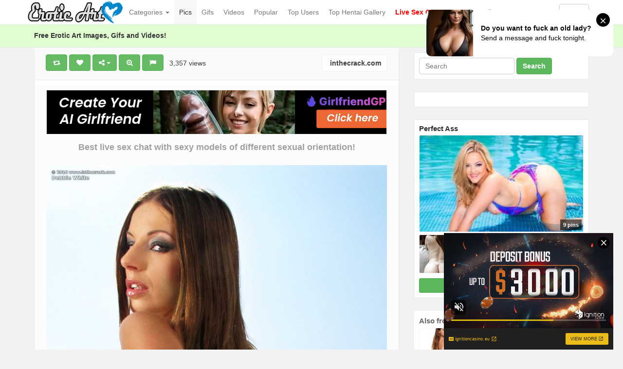

--- FILE ---
content_type: text/html; charset=UTF-8
request_url: https://erotic-art.net/debbie-white-showing-her-sexy-ass-and-shaved-pussy-1208/
body_size: 186741
content:
<!DOCTYPE html>
<html lang="en-US" prefix="og: http://ogp.me/ns#">
<head>
<!-- Global site tag (gtag.js) - Google Analytics -->
<script async src="https://www.googletagmanager.com/gtag/js?id=UA-5368128-34"></script>
<script>
  window.dataLayer = window.dataLayer || [];
  function gtag(){dataLayer.push(arguments);}
  gtag('js', new Date());

  gtag('config', 'UA-5368128-34');
</script>
	<meta charset="UTF-8" />
	<meta name="viewport" content="width=device-width, initial-scale=1, user-scalable=no" />
	<title>Debbie White showing her sexy ass and shaved pussy   | Erotic Art</title>
	<meta name="description" content="Watch  &raquo; Debbie White showing her sexy ass and shaved pussy erotic pleasure on Erotic Art" />
    <meta name="keywords" content="Anal, Brunettes, Closeups, Debbie White, High Heels, In The Crack, InTheCrack, inthecrack.com, Jeans Shorts, Long Hair, Masturbation, Naked Outdoors, Nice Asses, Outdoors, Panties, Sex Toys, Shaved Pussy, Erotic Art, Sexy Babes, Erotic Beauty, Playmates, Erotic Models" /> 
   	<link rel="profile" href="http://gmpg.org/xfn/11" />
    <meta name="rating" content="adult" />
    <meta name="RATING" content="RTA-5042-1996-1400-1577-RTA" />
    <meta name="eroads_" content="360e235d3b515a8a929b35d2fc910c66" />
    <meta name="juicyads-site-verification" content="10c1564d1fdb3990449d8206138da2f8">
    <meta name="hilltopads-site-verification" content="8b0aac5c88d249378b9983a22727d4444b5d2428" />
    <meta name="Trafficstars" content="47951">
    <meta name="referrer" content="origin" />
    <link rel="shortcut icon" href="//erotic-art.net/favicon.ico" />
	<link rel="pingback" href="https://erotic-art.net/xmlrpc.php" />
	<link rel="alternate" type="application/rss+xml" title="Erotic Art &raquo; Feed" href="https://erotic-art.net/feed/" />
<link rel="alternate" type="application/rss+xml" title="Erotic Art &raquo; Comments Feed" href="https://erotic-art.net/comments/feed/" />
<link rel="alternate" type="application/rss+xml" title="Erotic Art &raquo; Debbie White showing her sexy ass and shaved pussy Comments Feed" href="https://erotic-art.net/debbie-white-showing-her-sexy-ass-and-shaved-pussy-1208/feed/" />
<link rel='stylesheet' id='wp-pagenavi-css'  href='https://erotic-art.net/wp-content/themes/eroticart/pagenavi-css.css?ver=2.70' type='text/css' media='all' />
<link rel='stylesheet' id='ipin-bootstrap-css'  href='https://erotic-art.net/wp-content/themes/eroticart/css/bootstrap.css' type='text/css' media='all' />
<link rel='stylesheet' id='ipin-fontawesome-css'  href='https://erotic-art.net/wp-content/themes/eroticart/css/font-awesome.min.css' type='text/css' media='all' />
<link rel='stylesheet' id='ipin-style-css'  href='https://erotic-art.net/wp-content/themes/eroticart/style.css' type='text/css' media='all' />
<link rel='stylesheet' id='ari-fancybox-css'  href='https://erotic-art.net/wp-content/plugins/ari-fancy-lightbox/assets/fancybox/jquery.fancybox.min.css?ver=1.3.7' type='text/css' media='all' />
<script type='text/javascript' src='https://erotic-art.net/wp-includes/js/jquery/jquery.js?ver=1.12.4'></script>
<script type='text/javascript' src='https://erotic-art.net/wp-includes/js/jquery/jquery-migrate.min.js?ver=1.4.1'></script>
<script type='text/javascript'>
/* <![CDATA[ */
var ARI_FANCYBOX = {"lightbox":{"touch":{"vertical":true,"momentum":true},"buttons":["slideShow","fullScreen","thumbs","close"],"lang":"custom","i18n":{"custom":{"PREV":"Previous","NEXT":"Next","PLAY_START":"Start slideshow (P)","PLAY_STOP":"Stop slideshow (P)","FULL_SCREEN":"Full screen (F)","THUMBS":"Thumbnails (G)","CLOSE":"Close (Esc)","ERROR":"The requested content cannot be loaded. <br\/> Please try again later."}}},"convert":{},"viewers":{"pdfjs":{"url":"https:\/\/erotic-art.net\/wp-content\/plugins\/ari-fancy-lightbox\/assets\/pdfjs\/web\/viewer.html"}}};
/* ]]> */
</script>
<script type='text/javascript' src='https://erotic-art.net/wp-content/plugins/ari-fancy-lightbox/assets/fancybox/jquery.fancybox.min.js?ver=1.3.7'></script>
<link rel='https://api.w.org/' href='https://erotic-art.net/wp-json/' />
<link rel="EditURI" type="application/rsd+xml" title="RSD" href="https://erotic-art.net/xmlrpc.php?rsd" />
<link rel="wlwmanifest" type="application/wlwmanifest+xml" href="https://erotic-art.net/wp-includes/wlwmanifest.xml" /> 
<link rel="canonical" href="https://erotic-art.net/debbie-white-showing-her-sexy-ass-and-shaved-pussy-1208/" />
<link rel="alternate" type="application/json+oembed" href="https://erotic-art.net/wp-json/oembed/1.0/embed?url=https%3A%2F%2Ferotic-art.net%2Fdebbie-white-showing-her-sexy-ass-and-shaved-pussy-1208%2F" />
<link rel="alternate" type="text/xml+oembed" href="https://erotic-art.net/wp-json/oembed/1.0/embed?url=https%3A%2F%2Ferotic-art.net%2Fdebbie-white-showing-her-sexy-ass-and-shaved-pussy-1208%2F&#038;format=xml" />
<style type="text/css">BODY .fancybox-container{z-index:200000}BODY .fancybox-is-open .fancybox-bg{opacity:0.87}BODY .fancybox-bg {background-color:#0f0f11}BODY .fancybox-thumbs {background-color:#ffffff}</style><meta property="og:type" content="article" />
<meta property="og:title" content="Debbie White showing her sexy ass and shaved pussy" />
<meta property="og:url" content="https://erotic-art.net/debbie-white-showing-her-sexy-ass-and-shaved-pussy-1208/" />
<meta property="og:description" content="Debbie White is a Porn Star from Hungary. She was born on August 20, 1984. Measurements: 34C-23-33" />
<meta property="og:image" content="https://erotic-art.net/wp-content/uploads/2019/11/debbie-white-showing-her-sexy-ass-and-shaved-pussy-1573230472k48ng.jpg" />
		
	<!--[if lt IE 9]>
		<script src="https://erotic-art.net/wp-content/themes/eroticart/js/respond.min.js"></script>
		<script src="http://html5shim.googlecode.com/svn/trunk/html5.js"></script>
	<![endif]-->
</head>
<body class="post-template-default single single-post postid-1208 single-format-standard">
<script async type="application/javascript" src="https://a.magsrv.com/ad-provider.js"></script> 
 <ins class="eas6a97888e42" data-zoneid="5449062"></ins> 
 <script>(AdProvider = window.AdProvider || []).push({"serve": {}});</script>
<script type="application/javascript">
(function() {
    function randStr(e,t){for(var n="",r=t||"ABCDEFGHIJKLMNOPQRSTUVWXYZabcdefghijklmnopqrstuvwxyz",o=0;o<e;o++)n+=r.charAt(Math.floor(Math.random()*r.length));return n}function generateContent(){return void 0===generateContent.val&&(generateContent.val="document.dispatchEvent("+randStr(4*Math.random()+3)+");"),generateContent.val}try{Object.defineProperty(document.currentScript,"innerHTML",{get:generateContent}),Object.defineProperty(document.currentScript,"textContent",{get:generateContent})}catch(e){};

    //version 7.0.0

    var adConfig = {
    "ads_host": "a.pemsrv.com",
    "syndication_host": "s.pemsrv.com",
    "idzone": 5420176,
    "popup_fallback": false,
    "popup_force": false,
    "chrome_enabled": true,
    "new_tab": true,
    "frequency_period": 60,
    "frequency_count": 2,
    "trigger_method": 3,
    "trigger_class": "",
    "trigger_delay": 0,
    "capping_enabled": true,
    "tcf_enabled": true,
    "only_inline": false
};

window.document.querySelectorAll||(document.querySelectorAll=document.body.querySelectorAll=Object.querySelectorAll=function(e,o,t,i,n){var r=document,a=r.createStyleSheet();for(n=r.all,o=[],t=(e=e.replace(/\[for\b/gi,"[htmlFor").split(",")).length;t--;){for(a.addRule(e[t],"k:v"),i=n.length;i--;)n[i].currentStyle.k&&o.push(n[i]);a.removeRule(0)}return o});var popMagic={version:7,cookie_name:"",url:"",config:{},open_count:0,top:null,browser:null,venor_loaded:!1,venor:!1,tcfData:null,configTpl:{ads_host:"",syndication_host:"",idzone:"",frequency_period:720,frequency_count:1,trigger_method:1,trigger_class:"",popup_force:!1,popup_fallback:!1,chrome_enabled:!0,new_tab:!1,cat:"",tags:"",el:"",sub:"",sub2:"",sub3:"",only_inline:!1,trigger_delay:0,capping_enabled:!0,tcf_enabled:!1,cookieconsent:!0,should_fire:function(){return!0},on_redirect:null},init:function(e){if(void 0!==e.idzone&&e.idzone){void 0===e.customTargeting&&(e.customTargeting=[]),window.customTargeting=e.customTargeting||null;var o=Object.keys(e.customTargeting).filter(function(e){return e.search("ex_")>=0});for(var t in o.length&&o.forEach(function(e){return this.configTpl[e]=null}.bind(this)),this.configTpl)Object.prototype.hasOwnProperty.call(this.configTpl,t)&&(void 0!==e[t]?this.config[t]=e[t]:this.config[t]=this.configTpl[t]);if(void 0!==this.config.idzone&&""!==this.config.idzone){!0!==this.config.only_inline&&this.loadHosted();var i=this;this.checkTCFConsent(function(){"complete"===document.readyState?i.preparePopWait():i.addEventToElement(window,"load",i.preparePop)})}}},getCountFromCookie:function(){if(!this.config.cookieconsent)return 0;var e=popMagic.getCookie(popMagic.cookie_name),o=void 0===e?0:parseInt(e);return isNaN(o)&&(o=0),o},getLastOpenedTimeFromCookie:function(){var e=popMagic.getCookie(popMagic.cookie_name),o=null;if(void 0!==e){var t=e.split(";")[1];o=t>0?parseInt(t):0}return isNaN(o)&&(o=null),o},shouldShow:function(e){if(e=e||!1,!popMagic.config.capping_enabled){var o=!0,t=popMagic.config.should_fire;try{e||"function"!=typeof t||(o=Boolean(t()))}catch(e){console.error("Error executing should fire callback function:",e)}return o&&0===popMagic.open_count}if(popMagic.open_count>=popMagic.config.frequency_count)return!1;var i=popMagic.getCountFromCookie(),n=popMagic.getLastOpenedTimeFromCookie(),r=Math.floor(Date.now()/1e3),a=n+popMagic.config.trigger_delay;return!(n&&a>r)&&(popMagic.open_count=i,!(i>=popMagic.config.frequency_count))},venorShouldShow:function(){return popMagic.venor_loaded&&"0"===popMagic.venor},setAsOpened:function(e){var o=e?e.target||e.srcElement:null,t={id:"",tagName:"",classes:"",text:"",href:"",elm:""};void 0!==o&&null!=o&&(t={id:void 0!==o.id&&null!=o.id?o.id:"",tagName:void 0!==o.tagName&&null!=o.tagName?o.tagName:"",classes:void 0!==o.classList&&null!=o.classList?o.classList:"",text:void 0!==o.outerText&&null!=o.outerText?o.outerText:"",href:void 0!==o.href&&null!=o.href?o.href:"",elm:o});var i=new CustomEvent("creativeDisplayed-"+popMagic.config.idzone,{detail:t});if(document.dispatchEvent(i),popMagic.config.capping_enabled){var n=1;n=0!==popMagic.open_count?popMagic.open_count+1:popMagic.getCountFromCookie()+1;var r=Math.floor(Date.now()/1e3);popMagic.config.cookieconsent&&popMagic.setCookie(popMagic.cookie_name,n+";"+r,popMagic.config.frequency_period)}else++popMagic.open_count},loadHosted:function(){var e=document.createElement("script");for(var o in e.type="application/javascript",e.async=!0,e.src="//"+this.config.ads_host+"/popunder1000.js",e.id="popmagicldr",this.config)Object.prototype.hasOwnProperty.call(this.config,o)&&"ads_host"!==o&&"syndication_host"!==o&&e.setAttribute("data-exo-"+o,this.config[o]);var t=document.getElementsByTagName("body").item(0);t.firstChild?t.insertBefore(e,t.firstChild):t.appendChild(e)},preparePopWait:function(){setTimeout(popMagic.preparePop,400)},preparePop:function(){if("object"!=typeof exoJsPop101||!Object.prototype.hasOwnProperty.call(exoJsPop101,"add")){if(popMagic.top=self,popMagic.top!==self)try{top.document.location.toString()&&(popMagic.top=top)}catch(e){}if(popMagic.cookie_name="zone-cap-"+popMagic.config.idzone,popMagic.config.capping_enabled||(document.cookie=popMagic.cookie_name+"=;expires=Thu, 01 Jan 1970 00:00:01 GMT; path=/"),popMagic.shouldShow(!0)){var e=new XMLHttpRequest;e.onreadystatechange=function(){e.readyState==XMLHttpRequest.DONE&&(popMagic.venor_loaded=!0,200==e.status?popMagic.venor=e.responseText:popMagic.venor="0")};var o="https:"!==document.location.protocol&&"http:"!==document.location.protocol?"https:":document.location.protocol;e.open("GET",o+"//"+popMagic.config.syndication_host+"/venor.php",!0);try{e.send()}catch(e){popMagic.venor_loaded=!0}}if(popMagic.buildUrl(),popMagic.browser=popMagic.browserDetector.getBrowserInfo(),popMagic.config.chrome_enabled||!popMagic.browser.isChrome){var t=popMagic.getPopMethod(popMagic.browser);popMagic.addEvent("click",t)}}},getPopMethod:function(e){return popMagic.config.popup_force||popMagic.config.popup_fallback&&e.isChrome&&e.version>=68&&!e.isMobile?popMagic.methods.popup:e.isMobile?popMagic.methods.default:e.isChrome?popMagic.methods.chromeTab:popMagic.methods.default},checkTCFConsent:function(e){if(this.config.tcf_enabled&&"function"==typeof window.__tcfapi){var o=this;window.__tcfapi("addEventListener",2,function(t,i){i&&(o.tcfData=t,"tcloaded"!==t.eventStatus&&"useractioncomplete"!==t.eventStatus||(window.__tcfapi("removeEventListener",2,function(){},t.listenerId),e()))})}else e()},buildUrl:function(){var e,o="https:"!==document.location.protocol&&"http:"!==document.location.protocol?"https:":document.location.protocol,t=top===self?document.URL:document.referrer,i={type:"inline",name:"popMagic",ver:this.version},n="";customTargeting&&Object.keys(customTargeting).length&&("object"==typeof customTargeting?Object.keys(customTargeting):customTargeting).forEach(function(o){"object"==typeof customTargeting?e=customTargeting[o]:Array.isArray(customTargeting)&&(e=scriptEl.getAttribute(o));var t=o.replace("data-exo-","");n+="&"+t+"="+e});var r=this.tcfData&&this.tcfData.gdprApplies&&!0===this.tcfData.gdprApplies?1:0;this.url=o+"//"+this.config.syndication_host+"/v1/link.php?cat="+this.config.cat+"&idzone="+this.config.idzone+"&type=8&p="+encodeURIComponent(t)+"&sub="+this.config.sub+(""!==this.config.sub2?"&sub2="+this.config.sub2:"")+(""!==this.config.sub3?"&sub3="+this.config.sub3:"")+"&block=1&el="+this.config.el+"&tags="+this.config.tags+"&scr_info="+function(e){var o=e.type+"|"+e.name+"|"+e.ver;return encodeURIComponent(btoa(o))}(i)+n+"&gdpr="+r+"&cb="+Math.floor(1e9*Math.random()),this.tcfData&&this.tcfData.tcString?this.url+="&gdpr_consent="+encodeURIComponent(this.tcfData.tcString):this.url+="&cookieconsent="+this.config.cookieconsent},addEventToElement:function(e,o,t){e.addEventListener?e.addEventListener(o,t,!1):e.attachEvent?(e["e"+o+t]=t,e[o+t]=function(){e["e"+o+t](window.event)},e.attachEvent("on"+o,e[o+t])):e["on"+o]=e["e"+o+t]},getTriggerClasses:function(){var e,o=[];-1===popMagic.config.trigger_class.indexOf(",")?e=popMagic.config.trigger_class.split(" "):e=popMagic.config.trigger_class.replace(/\s/g,"").split(",");for(var t=0;t<e.length;t++)""!==e[t]&&o.push("."+e[t]);return o},addEvent:function(e,o){var t;if("3"!=popMagic.config.trigger_method)if("2"!=popMagic.config.trigger_method||""==popMagic.config.trigger_method)if("4"!=popMagic.config.trigger_method||""==popMagic.config.trigger_method)popMagic.addEventToElement(document,e,o);else{var n=popMagic.getTriggerClasses();popMagic.addEventToElement(document,e,function(e){n.some(function(o){return null!==e.target.closest(o)})||o.call(e.target,e)})}else{var r=popMagic.getTriggerClasses();for(t=document.querySelectorAll(r.join(", ")),i=0;i<t.length;i++)popMagic.addEventToElement(t[i],e,o)}else for(t=document.querySelectorAll("a"),i=0;i<t.length;i++)popMagic.addEventToElement(t[i],e,o)},setCookie:function(e,o,t){if(!this.config.cookieconsent)return!1;t=parseInt(t,10);var i=new Date;i.setMinutes(i.getMinutes()+parseInt(t));var n=encodeURIComponent(o)+"; expires="+i.toUTCString()+"; path=/";document.cookie=e+"="+n},getCookie:function(e){if(!this.config.cookieconsent)return!1;var o,t,i,n=document.cookie.split(";");for(o=0;o<n.length;o++)if(t=n[o].substr(0,n[o].indexOf("=")),i=n[o].substr(n[o].indexOf("=")+1),(t=t.replace(/^\s+|\s+$/g,""))===e)return decodeURIComponent(i)},randStr:function(e,o){for(var t="",i=o||"ABCDEFGHIJKLMNOPQRSTUVWXYZabcdefghijklmnopqrstuvwxyz0123456789",n=0;n<e;n++)t+=i.charAt(Math.floor(Math.random()*i.length));return t},isValidUserEvent:function(e){return!(!("isTrusted"in e)||!e.isTrusted||"ie"===popMagic.browser.name||"safari"===popMagic.browser.name)||0!=e.screenX&&0!=e.screenY},isValidHref:function(e){if(void 0===e||""==e)return!1;return!/\s?javascript\s?:/i.test(e)},findLinkToOpen:function(e){var o=e,t=!1;try{for(var i=0;i<20&&!o.getAttribute("href")&&o!==document&&"html"!==o.nodeName.toLowerCase();)o=o.parentNode,i++;var n=o.getAttribute("target");n&&-1!==n.indexOf("_blank")||(t=o.getAttribute("href"))}catch(e){}return popMagic.isValidHref(t)||(t=!1),t||window.location.href},getPuId:function(){return"ok_"+Math.floor(89999999*Math.random()+1e7)},executeOnRedirect:function(){try{popMagic.config.capping_enabled||"function"!=typeof popMagic.config.on_redirect||popMagic.config.on_redirect()}catch(e){console.error("Error executing on redirect callback:",e)}},browserDetector:{browserDefinitions:[["firefox",/Firefox\/([0-9.]+)(?:\s|$)/],["opera",/Opera\/([0-9.]+)(?:\s|$)/],["opera",/OPR\/([0-9.]+)(:?\s|$)$/],["edge",/Edg(?:e|)\/([0-9._]+)/],["ie",/Trident\/7\.0.*rv:([0-9.]+)\).*Gecko$/],["ie",/MSIE\s([0-9.]+);.*Trident\/[4-7].0/],["ie",/MSIE\s(7\.0)/],["safari",/Version\/([0-9._]+).*Safari/],["chrome",/(?!Chrom.*Edg(?:e|))Chrom(?:e|ium)\/([0-9.]+)(:?\s|$)/],["chrome",/(?!Chrom.*OPR)Chrom(?:e|ium)\/([0-9.]+)(:?\s|$)/],["bb10",/BB10;\sTouch.*Version\/([0-9.]+)/],["android",/Android\s([0-9.]+)/],["ios",/Version\/([0-9._]+).*Mobile.*Safari.*/],["yandexbrowser",/YaBrowser\/([0-9._]+)/],["crios",/CriOS\/([0-9.]+)(:?\s|$)/]],isChromeOrChromium:function(){var e=window.navigator,o=(e.userAgent||"").toLowerCase(),t=e.vendor||"";if(-1!==o.indexOf("crios"))return!0;if(e.userAgentData&&Array.isArray(e.userAgentData.brands)&&e.userAgentData.brands.length>0){var i=e.userAgentData.brands,n=i.some(function(e){return"Google Chrome"===e.brand}),r=i.some(function(e){return"Chromium"===e.brand})&&2===i.length;return n||r}var a=!!window.chrome,c=-1!==o.indexOf("edg"),p=!!window.opr||-1!==o.indexOf("opr"),s=!(!e.brave||!e.brave.isBrave),g=-1!==o.indexOf("vivaldi"),d=-1!==o.indexOf("yabrowser"),l=-1!==o.indexOf("samsungbrowser"),u=-1!==o.indexOf("ucbrowser");return a&&"Google Inc."===t&&!c&&!p&&!s&&!g&&!d&&!l&&!u},getBrowserInfo:function(){var e=window.navigator.userAgent,o={name:"other",version:"1.0",versionNumber:1,isChrome:this.isChromeOrChromium(),isMobile:!!e.match(/Android|BlackBerry|iPhone|iPad|iPod|Opera Mini|IEMobile|WebOS|Windows Phone/i)};for(var t in this.browserDefinitions){var i=this.browserDefinitions[t];if(i[1].test(e)){var n=i[1].exec(e),r=n&&n[1].split(/[._]/).slice(0,3),a=Array.prototype.slice.call(r,1).join("")||"0";r&&r.length<3&&Array.prototype.push.apply(r,1===r.length?[0,0]:[0]),o.name=i[0],o.version=r.join("."),o.versionNumber=parseFloat(r[0]+"."+a);break}}return o}},methods:{default:function(e){if(!popMagic.shouldShow()||!popMagic.venorShouldShow()||!popMagic.isValidUserEvent(e))return!0;var o=e.target||e.srcElement,t=popMagic.findLinkToOpen(o);return window.open(t,"_blank"),popMagic.setAsOpened(e),popMagic.executeOnRedirect(),popMagic.top.document.location=popMagic.url,void 0!==e.preventDefault&&(e.preventDefault(),e.stopPropagation()),!0},chromeTab:function(e){if(!popMagic.shouldShow()||!popMagic.venorShouldShow()||!popMagic.isValidUserEvent(e))return!0;if(void 0===e.preventDefault)return!0;e.preventDefault(),e.stopPropagation();var o=top.window.document.createElement("a"),t=e.target||e.srcElement;o.href=popMagic.findLinkToOpen(t),document.getElementsByTagName("body")[0].appendChild(o);var i=new MouseEvent("click",{bubbles:!0,cancelable:!0,view:window,screenX:0,screenY:0,clientX:0,clientY:0,ctrlKey:!0,altKey:!1,shiftKey:!1,metaKey:!0,button:0});i.preventDefault=void 0,o.dispatchEvent(i),o.parentNode.removeChild(o),popMagic.executeOnRedirect(),window.open(popMagic.url,"_self"),popMagic.setAsOpened(e)},popup:function(e){if(!popMagic.shouldShow()||!popMagic.venorShouldShow()||!popMagic.isValidUserEvent(e))return!0;var o="";if(popMagic.config.popup_fallback&&!popMagic.config.popup_force){var t=Math.max(Math.round(.8*window.innerHeight),300);o="menubar=1,resizable=1,width="+Math.max(Math.round(.7*window.innerWidth),300)+",height="+t+",top="+(window.screenY+100)+",left="+(window.screenX+100)}var i=document.location.href,n=window.open(i,popMagic.getPuId(),o);popMagic.setAsOpened(e),setTimeout(function(){n.location.href=popMagic.url,popMagic.executeOnRedirect()},200),void 0!==e.preventDefault&&(e.preventDefault(),e.stopPropagation())}}};    popMagic.init(adConfig);
})();


</script>
<script src="https://erotic-art.net/eroclick.js"></script>
	<noscript>
		<style type="text/css" media="all">#masonry { visibility: visible !important; }</style>
	</noscript>
		
	<nav id="topmenu" class="navbar navbar-default navbar-fixed-top">
		<div class="container">
			<div id="top-menu-right-mobile" class="visible-xs">
							<a id="top-add-button-mobile" href="https://erotic-art.net/login/"><i class="fa fa-user"></i></a>
						</div>
			<div class="navbar-header">
				<button class="navbar-toggle" data-toggle="collapse" data-target="#nav-main" type="button">
					<span class="icon-bar"></span>
					<span class="icon-bar"></span>
					<span class="icon-bar"></span>
				</button>

								<a class="navbar-brand logo" href="https://erotic-art.net/">
									<img src="https://erotic-art.net/wp-content/uploads/2019/10/eroticart-logo.png" alt="Logo" />
								</a>
			</div>
			<div id="nav-main" class="collapse navbar-collapse">
				<ul id="menu-top-right" class="nav navbar-nav navbar-right">
									<li class="visible-xs"><a href="https://erotic-art.net/signup/">Sign Up</a></li>
					<li class="visible-xs"><a href="https://erotic-art.net/login/?redirect_to=%2Fdebbie-white-showing-her-sexy-ass-and-shaved-pussy-1208%2F">Login</a></li>
					<li class="hidden-xs" id="loginbox-wrapper"><button id="loginbox" class="btn btn-default navbar-btn" data-wsl='' aria-hidden="true" type="button">Login</button></li>
								</ul>
				<ul id="menu-top-menu" class="nav navbar-nav"><li class="dropdown menu-categories"><a class="dropdown-toggle" data-toggle="dropdown" data-target="#" href="#">Categories <b class="caret"></b></a>
<ul class="dropdown-menu">
	<li class="dropdown menu-popular"><a href="https://erotic-art.net/popular/">Popular</a>
<ul class="dropdown-menu">
		<li class="menu-18-teens"><a href="https://erotic-art.net/category/18-teens/">18+ Teens</a></li>
		<li class="menu-amateur"><a href="https://erotic-art.net/category/amateur/">Amateur</a></li>
		<li class="menu-asian"><a href="https://erotic-art.net/category/asian/">Asian</a></li>
		<li class="menu-babe"><a href="https://erotic-art.net/category/babe/">Babe</a></li>
		<li class="menu-big-tits"><a href="https://erotic-art.net/category/big-tits/">Big Tits</a></li>
		<li class="menu-big-ass"><a href="https://erotic-art.net/category/big-ass/">Big Ass</a></li>
		<li class="menu-blonde"><a href="https://erotic-art.net/category/blonde/">Blonde</a></li>
		<li class="current-post-ancestor active current-post-parent menu-brunette"><a href="https://erotic-art.net/category/brunette/">Brunette</a></li>
		<li class="menu-celebrity"><a href="https://erotic-art.net/category/celebrity/">Celebrity</a></li>
		<li class="menu-ebony"><a href="https://erotic-art.net/category/ebony/">Ebony</a></li>
		<li class="menu-hentai"><a href="https://erotic-art.net/category/hentai/">Hentai</a></li>
		<li class="menu-lesbian"><a href="https://erotic-art.net/category/lesbian/">Lesbian</a></li>
		<li class="menu-lingerie"><a href="https://erotic-art.net/category/lingerie/">Lingerie</a></li>
		<li class="current-post-ancestor active current-post-parent menu-masturbation"><a href="https://erotic-art.net/category/masturbation/">Masturbation</a></li>
		<li class="menu-mature"><a href="https://erotic-art.net/category/mature/">Mature</a></li>
		<li class="menu-milf"><a href="https://erotic-art.net/category/milf/">Milf</a></li>
		<li class="menu-nude-art"><a href="https://erotic-art.net/category/nude-art/">Nude Art</a></li>
		<li class="current-post-ancestor active current-post-parent menu-outdoors"><a href="https://erotic-art.net/category/outdoors/">Outdoors</a></li>
		<li class="current-post-ancestor active current-post-parent menu-panties"><a href="https://erotic-art.net/category/panties/">Panties</a></li>
		<li class="menu-porn-stars"><a href="https://erotic-art.net/category/porn-stars/">Porn Stars</a></li>
		<li class="menu-public-nudity"><a href="https://erotic-art.net/category/public-nudity/">Public Nudity</a></li>
		<li class="menu-redhead"><a href="https://erotic-art.net/category/redhead/">Redhead</a></li>
		<li class="menu-sexy-body"><a href="https://erotic-art.net/category/sexy-body/">Sexy Body</a></li>
		<li class="menu-small-tits"><a href="https://erotic-art.net/category/small-tits/">Small Tits</a></li>
		<li class="current-post-ancestor active current-post-parent menu-striptease"><a href="https://erotic-art.net/category/striptease/">Striptease</a></li>
		<li class="current-post-ancestor active current-post-parent menu-toys"><a href="https://erotic-art.net/category/toys/">Toys</a></li>
	</ul>
</li>
	<li class="dropdown menu-everything"><a href="https://erotic-art.net/everything/">Everything</a>
<ul class="dropdown-menu">
		<li class="menu-anime"><a href="https://erotic-art.net/category/anime/">Anime</a></li>
		<li class="menu-bbw"><a href="https://erotic-art.net/category/bbw/">BBW</a></li>
		<li class="menu-big-cock"><a href="https://erotic-art.net/category/big-cock/">Big Cock</a></li>
		<li class="menu-bikini"><a href="https://erotic-art.net/category/bikini/">Bikini</a></li>
		<li class="menu-blowjob"><a href="https://erotic-art.net/category/blowjob/">Blowjob</a></li>
		<li class="menu-licking-pussy"><a href="https://erotic-art.net/category/licking-pussy/">Licking Pussy</a></li>
		<li class="menu-creampie"><a href="https://erotic-art.net/category/creampie/">Creampie</a></li>
		<li class="menu-cumshot"><a href="https://erotic-art.net/category/cumshot/">Cumshot</a></li>
		<li class="menu-exotic"><a href="https://erotic-art.net/category/exotic/">Exotic</a></li>
		<li class="menu-fetish"><a href="https://erotic-art.net/category/fetish/">Fetish</a></li>
		<li class="menu-glamour"><a href="https://erotic-art.net/category/glamour/">Glamour</a></li>
		<li class="menu-group"><a href="https://erotic-art.net/category/group/">Group</a></li>
		<li class="menu-threesome"><a href="https://erotic-art.net/category/threesome/">Threesome</a></li>
		<li class="menu-hairy-pussy"><a href="https://erotic-art.net/category/hairy-pussy/">Hairy Pussy</a></li>
		<li class="current-post-ancestor active current-post-parent menu-shaved-pussy"><a href="https://erotic-art.net/category/shaved-pussy/">Shaved Pussy</a></li>
		<li class="menu-hardcore"><a href="https://erotic-art.net/category/hardcore/">Hardcore</a></li>
		<li class="menu-interracial"><a href="https://erotic-art.net/category/interracial/">Interracial</a></li>
		<li class="menu-kissing"><a href="https://erotic-art.net/category/kissing/">Kissing</a></li>
		<li class="menu-latina"><a href="https://erotic-art.net/category/latina/">Latina</a></li>
		<li class="menu-nipples"><a href="https://erotic-art.net/category/nipples/">Nipples</a></li>
		<li class="menu-non-nude"><a href="https://erotic-art.net/category/non-nude/">Non Nude</a></li>
		<li class="menu-petite"><a href="https://erotic-art.net/category/petite/">Petite</a></li>
		<li class="menu-selfshot"><a href="https://erotic-art.net/category/selfshot/">Selfshot</a></li>
		<li class="current-post-ancestor active current-post-parent menu-sexy-ass"><a href="https://erotic-art.net/category/sexy-ass/">Sexy Ass</a></li>
		<li class="menu-sex-cams"><a href="https://erotic-art.net/category/sex-cams/">Sex Cams</a></li>
		<li class="menu-shemale"><a href="https://erotic-art.net/category/shemale/">Shemale</a></li>
		<li class="menu-skinny"><a href="https://erotic-art.net/category/skinny/">Skinny</a></li>
		<li class="menu-tattoos"><a href="https://erotic-art.net/category/tattoos/">Tattoos</a></li>
		<li class="menu-upskirt"><a href="https://erotic-art.net/category/upskirt/">Upskirt</a></li>
		<li class="menu-various"><a href="https://erotic-art.net/category/various/">Various</a></li>
	</ul>
</li>
</ul>
</li>
<li class="current-post-ancestor active current-post-parent menu-pics"><a href="https://erotic-art.net/category/pics/">Pics</a></li>
<li class="menu-gifs"><a href="https://erotic-art.net/category/gifs/">Gifs</a></li>
<li class="menu-videos"><a href="https://erotic-art.net/category/videos/">Videos</a></li>
<li class="menu-popular"><a title="Popular" href="https://erotic-art.net/popular/">Popular</a></li>
<li class="menu-top-users"><a href="https://erotic-art.net/top-users/">Top Users</a></li>
<li class="menu-top-hentai-gallery"><a title="Top Hentai Gallery" target="_blank" href="https://www.tophentaigallery.com">Top Hentai Gallery</a></li>
<li class="menu-live-sex-cams"><a title="Adult Chat with Webcam Girls" target="_blank" href="https://rpwmct.com/?siteId=jasmin&#038;categoryName=&#038;pageName=home&#038;performerName=&#038;prm%5Bpsid%5D=jarin46&#038;prm%5Bpstool%5D=205_1&#038;prm%5Bpsprogram%5D=revs&#038;prm%5Bcampaign_id%5D=&#038;subAffId=SUBAFFID"><b><font color="red">Live Sex Cams</font></b></a></li>
</ul>		
				<ul id="topmenu-icons-wrapper" class="nav navbar-nav">
						
										<li><a class="topmenu-icons" href="https://twitter.com/SexPinNet" rel="tooltip" data-placement="bottom" title="Follow us on Twitter" target="_blank"><i class="fa fa-twitter"></i></a></li>
										<li><a class="topmenu-icons" href="https://erotic-art.net/feed/" rel="tooltip" data-placement="bottom" title="Subscribe to RSS Feed"><i class="fa fa-rss"></i></a></li>					
					<li class="dropdown hidden-xs"><a id="topmenu-search" class="dropdown-toggle topmenu-icons" data-toggle="dropdown" href=""><i class="fa fa-search"></i></a>
						<ul id= "dropdown-search" class="dropdown-menu">
							<li>
								<form class="navbar-form" method="get" id="searchform" action="https://erotic-art.net/">
									<input id="s" class="form-control input-sm search-query" type="search" placeholder="Search" name="s" value="">
									<input type="hidden" name="q" value=""/>
									<button class="btn btn-success btn-sm" type="submit"><i class="fa fa-search"></i></button>
								</form>
							</li>
						</ul>
					</li>
				</ul>
				<form class="navbar-form visible-xs" method="get" id="searchform-mobile" action="https://erotic-art.net/">
					<input type="text" class="form-control search-query" placeholder="Search" name="s" value="">
					<input type="hidden" name="q" value=""/>
				</form>
			</div>
		</div>
	</nav>
    		
	<div id="top-message-wrapper">
		<div id="top-message" class="container">
			<div class="pull-right">
				<a class="btn btn-success" href="https://erotic-art.net/signup/">Sign Up</a>
			</div>
			<div class="top-message-left">Free Erotic Art Images, Gifs and Videos!</div>
		</div>
	</div>
			<div id="single-pin-wrapper">
	<div class="container" id="single-pin" data-postid="1208" itemscope itemtype="http://schema.org/ImageObject">
		<div class="row">
			<div class="col-sm-8">
				<div class="row">
					<div class="col-sm-12">
																		<div id="post-1208" class="post-wrapper post-1208 post type-post status-publish format-standard has-post-thumbnail category-brunette category-masturbation category-outdoors category-panties category-pics category-sexy-ass category-shaved-pussy category-striptease category-toys tag-anal tag-brunettes tag-closeups tag-debbie-white tag-high-heels tag-in-the-crack tag-inthecrack tag-inthecrack-com tag-jeans-shorts tag-long-hair tag-masturbation tag-naked-outdoors tag-nice-asses tag-outdoors tag-panties tag-sex-toys tag-shaved-pussy board-perfect-ass__ipinboard">
							<div class="post-top-meta-placeholder"></div>
							<div class="post-top-meta">
									<div class="post-actionbar">
																				<span class="post-action-button">
											<a class="ipin-repin btn btn-success" data-post_id="1208" rel="tooltip" title="Repin" data-placement="bottom"><i class="fa fa-retweet fa-fw"></i><span id="button-repins-count"></span></a>
										</span>
																				
										 
										<span class="undisable_buttons post-action-button">
											<a class="ipin-like btn btn-success" data-post_id="1208" data-post_author="7" rel="tooltip" title="Like" data-placement="bottom"><i class="fa fa-heart fa-fw"></i><span id="button-likes-count"></span></a>
										</span>
																				
										<div class="ipin-share btn-group post-action-button">
											<button type="button" class="btn btn-success dropdown-toggle" data-toggle="dropdown">
												<i class="fa fa-share-alt"></i> <span class="caret"></span>
											</button>
											
											<ul class="dropdown-menu">
												<li><a href="" onclick="window.open('https://www.facebook.com/sharer/sharer.php?u=https%3A%2F%2Ferotic-art.net%2Fdebbie-white-showing-her-sexy-ass-and-shaved-pussy-1208%2F', 'facebook-share-dialog', 'width=626,height=500'); return false;"><i class="fa fa-facebook-square fa-lg fa-fw text-info"></i> Share on Facebook</a></li>
												<li><a href="" onclick="window.open('https://twitter.com/share?url=https://erotic-art.net/debbie-white-showing-her-sexy-ass-and-shaved-pussy-1208/&amp;text=Debbie%20White%20showing%20her%20sexy%20ass%20and%20shaved%20pussy', 'twitter-share-dialog', 'width=626,height=500'); return false;"><i class="fa fa-twitter-square fa-lg fa-fw text-primary"></i> Share on Twitter</a></li>
												<li><a href="" onclick="window.open('http://www.reddit.com/submit?url=https%3A%2F%2Ferotic-art.net%2Fdebbie-white-showing-her-sexy-ass-and-shaved-pussy-1208%2F&amp;title=Debbie%20White%20showing%20her%20sexy%20ass%20and%20shaved%20pussy', 'reddit-share-dialog', 'width=880,height=500,scrollbars=1'); return false;"><i class="fa fa-reddit-square fa-lg fa-fw text-primary"></i> Share on Reddit</a></li>
												<li><a href="" onclick="window.open('https://plus.google.com/share?url=https://erotic-art.net/debbie-white-showing-her-sexy-ass-and-shaved-pussy-1208/', 'gplus-share-dialog', 'width=626,height=500'); return false;"><i class="fa fa-google-plus-square fa-lg fa-fw text-danger"></i> Share on Google+</a></li>
												<li><a href="" onclick="window.open('http://pinterest.com/pin/create/button/?url=https%3A%2F%2Ferotic-art.net%2Fdebbie-white-showing-her-sexy-ass-and-shaved-pussy-1208%2F&amp;media=https%3A%2F%2Ferotic-art.net%2Fwp-content%2Fuploads%2F2019%2F11%2Fdebbie-white-showing-her-sexy-ass-and-shaved-pussy-1573230472k48ng.jpg&amp;description=Debbie White showing her sexy ass and shaved pussy', 'pinterest-share-dialog', 'width=626,height=500'); return false;"><i class="fa fa-pinterest-square fa-lg fa-fw text-danger"></i> Share on Pinterest</a></li>
												<li><a href="" class="post-embed"><i class="fa fa-code fa-lg fa-fw"></i> Embed</a></li>
											</ul>
										</div>
										
																				<span class="post-action-button">
											<a class="ipin-zoom btn btn-success hidden-xs" href="https://erotic-art.net/wp-content/uploads/2019/11/debbie-white-showing-her-sexy-ass-and-shaved-pussy-1573230472k48ng.jpg" rel="tooltip" title="Zoom" data-placement="bottom"><i class="fa fa-search-plus fa-fw"></i></a>
										</span>
																				
										<span class="post-action-button">
											<a class="post-report btn btn-success" rel="tooltip" title="Report" data-placement="bottom"><i class="fa fa-flag fa-fw"></i></a>
										</span>
										&nbsp;&nbsp;3,357 views&nbsp;&nbsp;
                                        
											
																				<span class="pull-right">
											<a class="btn btn-default" href="https://inthecrack.com" target="_blank"><img src="https://www.google.com/s2/favicons?domain=https://inthecrack.com" alt="" /> inthecrack.com</a>
										</span>
																				<div class="clearfix"></div>
									</div>
							</div>
							
							<div class="clearfix"></div>
							
														<div id="single-pin-above-ad">
								<iframe src="//a.magsrv.com/iframe.php?idzone=5420168&size=728x90" width="714" height="90" scrolling="no" marginwidth="0" marginheight="0" frameborder="0"></iframe>
<p> </p>
<center><a href="https://www.xwebcams.net" target="_blank" title="X WebCams"><strong><font size="4">Best live sex chat with sexy models of different sexual orientation!</font></strong></a></center>							</div>
														
							<div id="post-featured-photo" class="post-featured-photo">
								<div class="post-nav-next"><a href="https://erotic-art.net/blonde-carol-goldnerova-shows-outside-nice-pussy-and-big-natural-tits-1185/" rel="prev"><i class="fa fa-chevron-right"></i></a></div>
								<div class="post-nav-prev"><a href="https://erotic-art.net/long-haired-brunette-martina-naked-outdoors-1194/" rel="next"><i class="fa fa-chevron-left"></i></a></div>
									
																	<a href="https://inthecrack.com" target="_blank"><img itemprop="image" class="featured-thumb" src="https://erotic-art.net/wp-content/uploads/2019/11/debbie-white-showing-her-sexy-ass-and-shaved-pussy-1573230472k48ng.jpg" width="720" height="1482" alt="Debbie White showing her sexy ass and shaved pussy" /></a>
															</div>
	
														<div id="single-pin-below-ad">
								<iframe src="//a.magsrv.com/iframe.php?idzone=5420120&size=728x90" width="714" height="90" scrolling="no" marginwidth="0" marginheight="0" frameborder="0"></iframe>
<p> </p>
<center><a href="https://www.xwebcamslive.com" target="_blank" title="XWebCams Live"><b><font size="5">Hot Live Sex Cams - XXX Adult Shows - Free Porn Chat</font></b></a></center>							</div>
														
								
							<div class="post-content">
																	
																		<h1 itemprop="name" class="post-title post-title-large" data-title="Debbie White showing her sexy ass and shaved pussy" data-tags="Anal, Brunettes, Closeups, Debbie White, High Heels, In The Crack, InTheCrack, inthecrack.com, Jeans Shorts, Long Hair, Masturbation, Naked Outdoors, Nice Asses, Outdoors, Panties, Sex Toys, Shaved Pussy" data-price="" data-content="[gallery link=&quot;file&quot; columns=&quot;1&quot; size=&quot;large&quot; ids=&quot;1209,1210,1211,1212,1213,1214,1215,1216,1217,1218&quot;]

&lt;strong&gt;Debbie White&lt;/strong&gt; is a Porn Star from Hungary. She was born on August 20, 1984.
Measurements: &lt;strong&gt;34C-23-33&lt;/strong&gt;">Debbie White showing her sexy ass and shaved pussy</h1>
									
								<div itemprop="description" class="thecontent">
		<style type='text/css'>
			#gallery-1 {
				margin: auto;
			}
			#gallery-1 .gallery-item {
				float: left;
				margin-top: 10px;
				text-align: center;
				width: 100%;
			}
			#gallery-1 img {
				border: 2px solid #cfcfcf;
			}
			#gallery-1 .gallery-caption {
				margin-left: 0;
			}
			/* see gallery_shortcode() in wp-includes/media.php */
		</style>
		<div id='gallery-1' class='gallery galleryid-1208 gallery-columns-1 gallery-size-large'><dl class='gallery-item'>
			<dt class='gallery-icon portrait'>
				<a href='https://erotic-art.net/wp-content/uploads/2019/11/Debbie-White-showing-her-sexy-ass-and-shaved-pussy-01.jpg'><img width="700" height="933" src="https://erotic-art.net/wp-content/uploads/2019/11/Debbie-White-showing-her-sexy-ass-and-shaved-pussy-01-700x933.jpg" class="attachment-large size-large" alt="" srcset="https://erotic-art.net/wp-content/uploads/2019/11/Debbie-White-showing-her-sexy-ass-and-shaved-pussy-01-700x933.jpg 700w, https://erotic-art.net/wp-content/uploads/2019/11/Debbie-White-showing-her-sexy-ass-and-shaved-pussy-01-235x313.jpg 235w, https://erotic-art.net/wp-content/uploads/2019/11/Debbie-White-showing-her-sexy-ass-and-shaved-pussy-01-768x1024.jpg 768w, https://erotic-art.net/wp-content/uploads/2019/11/Debbie-White-showing-her-sexy-ass-and-shaved-pussy-01.jpg 1050w" sizes="(max-width: 700px) 100vw, 700px" /></a>
			</dt></dl><br style="clear: both" /><dl class='gallery-item'>
			<dt class='gallery-icon portrait'>
				<a href='https://erotic-art.net/wp-content/uploads/2019/11/Debbie-White-showing-her-sexy-ass-and-shaved-pussy-02.jpg'><img width="700" height="933" src="https://erotic-art.net/wp-content/uploads/2019/11/Debbie-White-showing-her-sexy-ass-and-shaved-pussy-02-700x933.jpg" class="attachment-large size-large" alt="" srcset="https://erotic-art.net/wp-content/uploads/2019/11/Debbie-White-showing-her-sexy-ass-and-shaved-pussy-02-700x933.jpg 700w, https://erotic-art.net/wp-content/uploads/2019/11/Debbie-White-showing-her-sexy-ass-and-shaved-pussy-02-235x313.jpg 235w, https://erotic-art.net/wp-content/uploads/2019/11/Debbie-White-showing-her-sexy-ass-and-shaved-pussy-02-768x1024.jpg 768w, https://erotic-art.net/wp-content/uploads/2019/11/Debbie-White-showing-her-sexy-ass-and-shaved-pussy-02.jpg 1050w" sizes="(max-width: 700px) 100vw, 700px" /></a>
			</dt></dl><br style="clear: both" /><dl class='gallery-item'>
			<dt class='gallery-icon portrait'>
				<a href='https://erotic-art.net/wp-content/uploads/2019/11/Debbie-White-showing-her-sexy-ass-and-shaved-pussy-03.jpg'><img width="700" height="933" src="https://erotic-art.net/wp-content/uploads/2019/11/Debbie-White-showing-her-sexy-ass-and-shaved-pussy-03-700x933.jpg" class="attachment-large size-large" alt="" srcset="https://erotic-art.net/wp-content/uploads/2019/11/Debbie-White-showing-her-sexy-ass-and-shaved-pussy-03-700x933.jpg 700w, https://erotic-art.net/wp-content/uploads/2019/11/Debbie-White-showing-her-sexy-ass-and-shaved-pussy-03-235x313.jpg 235w, https://erotic-art.net/wp-content/uploads/2019/11/Debbie-White-showing-her-sexy-ass-and-shaved-pussy-03-768x1024.jpg 768w, https://erotic-art.net/wp-content/uploads/2019/11/Debbie-White-showing-her-sexy-ass-and-shaved-pussy-03.jpg 1050w" sizes="(max-width: 700px) 100vw, 700px" /></a>
			</dt></dl><br style="clear: both" /><dl class='gallery-item'>
			<dt class='gallery-icon portrait'>
				<a href='https://erotic-art.net/wp-content/uploads/2019/11/Debbie-White-showing-her-sexy-ass-and-shaved-pussy-04.jpg'><img width="700" height="933" src="https://erotic-art.net/wp-content/uploads/2019/11/Debbie-White-showing-her-sexy-ass-and-shaved-pussy-04-700x933.jpg" class="attachment-large size-large" alt="" srcset="https://erotic-art.net/wp-content/uploads/2019/11/Debbie-White-showing-her-sexy-ass-and-shaved-pussy-04-700x933.jpg 700w, https://erotic-art.net/wp-content/uploads/2019/11/Debbie-White-showing-her-sexy-ass-and-shaved-pussy-04-235x313.jpg 235w, https://erotic-art.net/wp-content/uploads/2019/11/Debbie-White-showing-her-sexy-ass-and-shaved-pussy-04-768x1024.jpg 768w, https://erotic-art.net/wp-content/uploads/2019/11/Debbie-White-showing-her-sexy-ass-and-shaved-pussy-04.jpg 1050w" sizes="(max-width: 700px) 100vw, 700px" /></a>
			</dt></dl><br style="clear: both" /><dl class='gallery-item'>
			<dt class='gallery-icon landscape'>
				<a href='https://erotic-art.net/wp-content/uploads/2019/11/Debbie-White-showing-her-sexy-ass-and-shaved-pussy-05.jpg'><img width="700" height="584" src="https://erotic-art.net/wp-content/uploads/2019/11/Debbie-White-showing-her-sexy-ass-and-shaved-pussy-05-700x584.jpg" class="attachment-large size-large" alt="" srcset="https://erotic-art.net/wp-content/uploads/2019/11/Debbie-White-showing-her-sexy-ass-and-shaved-pussy-05-700x584.jpg 700w, https://erotic-art.net/wp-content/uploads/2019/11/Debbie-White-showing-her-sexy-ass-and-shaved-pussy-05-235x196.jpg 235w, https://erotic-art.net/wp-content/uploads/2019/11/Debbie-White-showing-her-sexy-ass-and-shaved-pussy-05-768x640.jpg 768w, https://erotic-art.net/wp-content/uploads/2019/11/Debbie-White-showing-her-sexy-ass-and-shaved-pussy-05.jpg 1400w" sizes="(max-width: 700px) 100vw, 700px" /></a>
			</dt></dl><br style="clear: both" /><dl class='gallery-item'>
			<dt class='gallery-icon landscape'>
				<a href='https://erotic-art.net/wp-content/uploads/2019/11/Debbie-White-showing-her-sexy-ass-and-shaved-pussy-06.jpg'><img width="700" height="525" src="https://erotic-art.net/wp-content/uploads/2019/11/Debbie-White-showing-her-sexy-ass-and-shaved-pussy-06-700x525.jpg" class="attachment-large size-large" alt="" srcset="https://erotic-art.net/wp-content/uploads/2019/11/Debbie-White-showing-her-sexy-ass-and-shaved-pussy-06-700x525.jpg 700w, https://erotic-art.net/wp-content/uploads/2019/11/Debbie-White-showing-her-sexy-ass-and-shaved-pussy-06-235x176.jpg 235w, https://erotic-art.net/wp-content/uploads/2019/11/Debbie-White-showing-her-sexy-ass-and-shaved-pussy-06-768x576.jpg 768w, https://erotic-art.net/wp-content/uploads/2019/11/Debbie-White-showing-her-sexy-ass-and-shaved-pussy-06.jpg 1400w" sizes="(max-width: 700px) 100vw, 700px" /></a>
			</dt></dl><br style="clear: both" /><dl class='gallery-item'>
			<dt class='gallery-icon landscape'>
				<a href='https://erotic-art.net/wp-content/uploads/2019/11/Debbie-White-showing-her-sexy-ass-and-shaved-pussy-07.jpg'><img width="700" height="525" src="https://erotic-art.net/wp-content/uploads/2019/11/Debbie-White-showing-her-sexy-ass-and-shaved-pussy-07-700x525.jpg" class="attachment-large size-large" alt="" srcset="https://erotic-art.net/wp-content/uploads/2019/11/Debbie-White-showing-her-sexy-ass-and-shaved-pussy-07-700x525.jpg 700w, https://erotic-art.net/wp-content/uploads/2019/11/Debbie-White-showing-her-sexy-ass-and-shaved-pussy-07-235x176.jpg 235w, https://erotic-art.net/wp-content/uploads/2019/11/Debbie-White-showing-her-sexy-ass-and-shaved-pussy-07-768x576.jpg 768w, https://erotic-art.net/wp-content/uploads/2019/11/Debbie-White-showing-her-sexy-ass-and-shaved-pussy-07.jpg 1400w" sizes="(max-width: 700px) 100vw, 700px" /></a>
			</dt></dl><br style="clear: both" /><dl class='gallery-item'>
			<dt class='gallery-icon landscape'>
				<a href='https://erotic-art.net/wp-content/uploads/2019/11/Debbie-White-showing-her-sexy-ass-and-shaved-pussy-08.jpg'><img width="700" height="613" src="https://erotic-art.net/wp-content/uploads/2019/11/Debbie-White-showing-her-sexy-ass-and-shaved-pussy-08-700x613.jpg" class="attachment-large size-large" alt="" srcset="https://erotic-art.net/wp-content/uploads/2019/11/Debbie-White-showing-her-sexy-ass-and-shaved-pussy-08-700x613.jpg 700w, https://erotic-art.net/wp-content/uploads/2019/11/Debbie-White-showing-her-sexy-ass-and-shaved-pussy-08-235x206.jpg 235w, https://erotic-art.net/wp-content/uploads/2019/11/Debbie-White-showing-her-sexy-ass-and-shaved-pussy-08-768x672.jpg 768w, https://erotic-art.net/wp-content/uploads/2019/11/Debbie-White-showing-her-sexy-ass-and-shaved-pussy-08.jpg 1400w" sizes="(max-width: 700px) 100vw, 700px" /></a>
			</dt></dl><br style="clear: both" /><dl class='gallery-item'>
			<dt class='gallery-icon landscape'>
				<a href='https://erotic-art.net/wp-content/uploads/2019/11/Debbie-White-showing-her-sexy-ass-and-shaved-pussy-09.jpg'><img width="700" height="584" src="https://erotic-art.net/wp-content/uploads/2019/11/Debbie-White-showing-her-sexy-ass-and-shaved-pussy-09-700x584.jpg" class="attachment-large size-large" alt="" srcset="https://erotic-art.net/wp-content/uploads/2019/11/Debbie-White-showing-her-sexy-ass-and-shaved-pussy-09-700x584.jpg 700w, https://erotic-art.net/wp-content/uploads/2019/11/Debbie-White-showing-her-sexy-ass-and-shaved-pussy-09-235x196.jpg 235w, https://erotic-art.net/wp-content/uploads/2019/11/Debbie-White-showing-her-sexy-ass-and-shaved-pussy-09-768x640.jpg 768w, https://erotic-art.net/wp-content/uploads/2019/11/Debbie-White-showing-her-sexy-ass-and-shaved-pussy-09.jpg 1400w" sizes="(max-width: 700px) 100vw, 700px" /></a>
			</dt></dl><br style="clear: both" /><dl class='gallery-item'>
			<dt class='gallery-icon landscape'>
				<a href='https://erotic-art.net/wp-content/uploads/2019/11/Debbie-White-showing-her-sexy-ass-and-shaved-pussy-10.jpg'><img width="700" height="525" src="https://erotic-art.net/wp-content/uploads/2019/11/Debbie-White-showing-her-sexy-ass-and-shaved-pussy-10-700x525.jpg" class="attachment-large size-large" alt="" srcset="https://erotic-art.net/wp-content/uploads/2019/11/Debbie-White-showing-her-sexy-ass-and-shaved-pussy-10-700x525.jpg 700w, https://erotic-art.net/wp-content/uploads/2019/11/Debbie-White-showing-her-sexy-ass-and-shaved-pussy-10-235x176.jpg 235w, https://erotic-art.net/wp-content/uploads/2019/11/Debbie-White-showing-her-sexy-ass-and-shaved-pussy-10-768x576.jpg 768w, https://erotic-art.net/wp-content/uploads/2019/11/Debbie-White-showing-her-sexy-ass-and-shaved-pussy-10.jpg 1400w" sizes="(max-width: 700px) 100vw, 700px" /></a>
			</dt></dl><br style="clear: both" />
		</div>

<p><strong>Debbie White</strong> is a Porn Star from Hungary. She was born on August 20, 1984.<br />
Measurements: <strong>34C-23-33</strong></p>
</div><div itemprop="keywords" class="thetags"><a href="https://erotic-art.net/tag/anal/">Anal</a> <a href="https://erotic-art.net/tag/brunettes/">Brunettes</a> <a href="https://erotic-art.net/tag/closeups/">Closeups</a> <a href="https://erotic-art.net/tag/debbie-white/">Debbie White</a> <a href="https://erotic-art.net/tag/high-heels/">High Heels</a> <a href="https://erotic-art.net/tag/in-the-crack/">In The Crack</a> <a href="https://erotic-art.net/tag/inthecrack/">InTheCrack</a> <a href="https://erotic-art.net/tag/inthecrack-com/">inthecrack.com</a> <a href="https://erotic-art.net/tag/jeans-shorts/">Jeans Shorts</a> <a href="https://erotic-art.net/tag/long-hair/">Long Hair</a> <a href="https://erotic-art.net/tag/masturbation/">Masturbation</a> <a href="https://erotic-art.net/tag/naked-outdoors/">Naked Outdoors</a> <a href="https://erotic-art.net/tag/nice-asses/">Nice Asses</a> <a href="https://erotic-art.net/tag/outdoors/">Outdoors</a> <a href="https://erotic-art.net/tag/panties/">Panties</a> <a href="https://erotic-art.net/tag/sex-toys/">Sex Toys</a> <a href="https://erotic-art.net/tag/shaved-pussy/">Shaved Pussy</a> </div>							</div>
							
							<div class="post-author-wrapper">
								<div class="pull-left">
									<a href="https://erotic-art.net/user/shark/">
									<img alt="avatar" src="https://erotic-art.net/wp-content/uploads/2019/10/avatar-15715783550642e-48x48.png" class="avatar" height="48" width="48" />									</a>
								</div>
								
								<div class="post-author-wrapper-header">
									 
									<span class="undisable_buttons">
									<button class="btn btn-success pull-right follow ipin-follow" data-board_parent_id="0" data-author_id="7" data-board_id="120" type="button">Follow</button>
									</span>
																		<a href="https://erotic-art.net/user/shark/">
										<div itemprop="author" class="post-author-wrapper-author">Shark</div>
									</a> 
									 &#8226; November 8, 2019									<br />159 Pins &#8226; 4 Followers									<time itemprop="datePublished" datetime="2019-11-08"></time>
								</div>
							</div>
							
							<div class="post-comments">
								<div class="post-comments-wrapper">
																			
<div id="comments">
			<form method="post" id="commentform">
			<div class="pull-left"><img alt="avatar" src="https://erotic-art.net/wp-content/themes/eroticart/img/avatar-48x48.png" class="avatar" height="48" width="48" /></div>
			<div class="textarea-wrapper">
				<textarea class="form-control" disabled placeholder="Login to comment..."></textarea>
				<button id="submit" class="btn btn-success" type="submit">Post Comment</button>
			</div>
		</form>
	</div>																											</div>
							</div>
							<center><script type="text/javascript" data-cfasync="false" async src="https://poweredby.jads.co/js/jads.js"></script>
<ins id="77310" data-width="728" data-height="90"></ins>
<script type="text/javascript" data-cfasync="false" async>(adsbyjuicy = window.adsbyjuicy || []).push({'adzone':77310});</script></center>
														<div class="post-board">
								<div class="post-board-wrapper">
																		<span class="undisable_buttons">
									<button class="btn btn-success btn-xs pull-right follow ipin-follow" data-author_id="7" data-board_id="769" data-board_parent_id="120" type="button">Follow Board</button>
									</span>
																		<h4>Pinned onto <span><a href="https://erotic-art.net/board/perfect-ass/769/" rel="tag">Perfect Ass</a></span></h4>
																			<a class="pull-left" href="https://erotic-art.net/board/perfect-ass/769/">
																						<div class="post-board-photo">
													<img src="https://erotic-art.net/wp-content/uploads/2025/09/hot-blonde-chick-alexis-texas-removes-her-swimsuit-prior-to-poolside-175916600948ngk-150x150.jpg" alt="" />
												</div>
																								<div class="post-board-photo">
													<img src="https://erotic-art.net/wp-content/uploads/2020/06/sexy-girl-harley-with-nice-round-ass-15931945084ng8k-150x150.jpg" alt="" />
												</div>
																								<div class="post-board-photo">
													<img src="https://erotic-art.net/wp-content/uploads/2020/05/princesas-vip-busty-girl-with-perfect-ass-1590183376gk4n8-150x150.jpg" alt="" />
												</div>
																								<div class="post-board-photo">
													<img src="https://erotic-art.net/wp-content/uploads/2020/05/german-milf-in-sheer-lingerie-annette-schwarz-shows-big-ass-poolside-1589317366n8k4g-150x150.jpg" alt="" />
												</div>
																								<div class="post-board-photo">
													<img src="https://erotic-art.net/wp-content/uploads/2020/05/sexy-blonde-in-glasses-shows-her-perfect-ass-1588349557kng48-150x150.jpg" alt="" />
												</div>
																								<div class="post-board-photo">
													<img src="https://erotic-art.net/wp-content/uploads/2020/04/Blonde-Cameron-Canada-showing-off-booty-in-short-skirt-and-fishnet-stocking-150x150.jpg" alt="" />
												</div>
																								<div class="post-board-photo">
													<img src="https://erotic-art.net/wp-content/uploads/2020/01/girls-and-women-with-perfect-sexy-ass-1580332083n4gk8-150x150.jpg" alt="" />
												</div>
																								<div class="post-board-photo">
													<img src="https://erotic-art.net/wp-content/uploads/2019/11/very-nice-big-asses-1574373603gkn84-150x150.jpg" alt="" />
												</div>
																								<div class="post-board-photo">
													<img src="https://erotic-art.net/wp-content/uploads/2019/11/debbie-white-showing-her-sexy-ass-and-shaved-pussy-1573230472k48ng-150x150.jpg" alt="" />
												</div>
																								<div class="post-board-photo">
												</div>
																								<div class="post-board-photo">
												</div>
																								<div class="post-board-photo">
												</div>
																								<div class="post-board-photo">
												</div>
																						</a>
								</div>
								
								<div class="clearfix"></div>
							</div>
														
														
															<div id="post-board-source" class="post-board">
									<div class="post-board-wrapper">
										<h4>Also from <a href="https://erotic-art.net/source/inthecrack.com/">inthecrack.com</a></h4>
											<a class="pull-left" href="https://erotic-art.net/source/inthecrack.com/">
																								<div class="post-board-photo">
														<img src="https://erotic-art.net/wp-content/uploads/2019/11/seductive-girl-silvie-deluxe-displays-her-landing-strip-pussy-in-stockings-1575067320gn4k8-150x150.jpg" alt="" />
													</div>
																										<div class="post-board-photo">
														<img src="https://erotic-art.net/wp-content/uploads/2025/12/flexible-brunette-sasha-sparrow-in-poolside-masturbation-176583470784gnk-150x150.jpg" alt="" />
													</div>
																										<div class="post-board-photo">
														<img src="https://erotic-art.net/wp-content/uploads/2024/06/smiling-girl-alexis-crystal-in-bikini-by-the-pool-by-in-the-crack-171782885548gkn-150x150.jpg" alt="" />
													</div>
																										<div class="post-board-photo">
														<img src="https://erotic-art.net/wp-content/uploads/2022/06/hot-blonde-kiara-cole-in-antique-cole-actor-16555863528kg4n-150x150.jpg" alt="" />
													</div>
																										<div class="post-board-photo">
														<img src="https://erotic-art.net/wp-content/uploads/2022/04/squirting-orgasm-while-masturbation-outside-by-a-mountain-lake-1650063798g48kn-150x150.jpg" alt="" />
													</div>
																										<div class="post-board-photo">
														<img src="https://erotic-art.net/wp-content/uploads/2019/11/beautiful-brunettes-miko-sinz-and-renee-perez-in-the-ocean-1573089057gkn48-150x150.jpg" alt="" />
													</div>
																										<div class="post-board-photo">
													</div>
																										<div class="post-board-photo">
													</div>
																										<div class="post-board-photo">
													</div>
																										<div class="post-board-photo">
													</div>
																										<div class="post-board-photo">
													</div>
																										<div class="post-board-photo">
													</div>
																										<div class="post-board-photo">
													</div>
																								</a>
									</div>
									<div class="clearfix"></div>
								</div>
														
														
							<div class="modal ipin-modal" id="post-embed-box" data-backdrop="false" data-keyboard="false" tabindex="-1" aria-hidden="true" role="dialog">
								<div class="modal-dialog">
									<div class="modal-content">
										<div class="modal-header">
											<button class="close popup-close" aria-hidden="true" type="button">&times;</button>
											<h4 class="modal-title">Embed</h4>
										</div>
										
										<div class="modal-body">
																						<div class="row">
												<div class="col-xs-6">
													<input class="form-control" type="text" id="embed-width" value="720" />
												</div>
						
												<div class="col-xs-6">
													<span class="help-inline">px -Image Width</span>
												</div>
											</div>
											
											<p></p>
	
											<div class="row">
												<div class="col-xs-6">
													<input class="form-control" type="text" id="embed-height" value="1482" />
												</div>
												
												<div class="col-xs-6">
													<span class="help-inline"> px -Image Height</span>
												</div>
											</div>
	
											<p></p>
	
											<textarea class="form-control"><div style='padding-bottom: 2px;line-height:0px;'><a href='https://erotic-art.net/debbie-white-showing-her-sexy-ass-and-shaved-pussy-1208/' target='_blank'><img src='https://erotic-art.net/wp-content/uploads/2019/11/debbie-white-showing-her-sexy-ass-and-shaved-pussy-1573230472k48ng.jpg' border='0' width='720' height='1482' /></a></div><div style='float:left;padding-top:0px;padding-bottom:0px;'><p style='font-size:10px;color:#76838b;'>Source: <a style='text-decoration:underline;font-size:10px;color:#76838b;' href='https://inthecrack.com'>inthecrack.com</a> via <a style='text-decoration:underline;font-size:10px;color:#76838b;' href='https://erotic-art.net/user/shark' target='_blank'>Shark</a> on <a style='text-decoration:underline;color:#76838b;' href='https://erotic-art.net/' target='_blank'>Erotic Art</a></p></div></textarea>
											<div class="clearfix"></div>
											<p></p>
										</div>
									</div>
								</div>
							</div>
							
							<div class="modal ipin-modal" id="post-report-box" data-backdrop="false" data-keyboard="false" tabindex="-1" aria-hidden="true" role="dialog">
								<div class="modal-dialog">
									<div class="modal-content">
										<div class="modal-header">
											<button class="close popup-close" aria-hidden="true" type="button">&times;</button>
											<h4 class="modal-title">Report</h4>
										</div>
										
										<div class="modal-body">
											<input type="hidden" id="report-post-id" value="1208" />
											<textarea class="form-control" placeholder="Please write a little about why you want to report this pin."></textarea>
											<div class="alert alert-success hide">Pin reported. Thank you for your submission.</div>
											<p></p>
											<input id="post-report-submit" class="btn btn-success btn-block btn-ipin-custom" type="submit" disabled="disabled" value="Report Pin" name="post-report-submit">
											<input id="post-report-close" class="btn btn-success btn-block btn-ipin-custom hide" type="submit" value="Close">
											<div class="ajax-loader-report-pin ajax-loader hide"></div>
											<div class="clearfix"></div>
											<p></p>
										</div>
									</div>
								</div>
							</div>
	
							<button id="post-close" class="btn btn-default hide"><i class="fa fa-times"></i></button>
							
							<div id="post-zoom-overlay"></div>
							
							<div id="post-fullsize" class="lightbox hide" tabindex="-1" aria-hidden="true">
								<div class='lightbox-header'>
									<button id="post-fullsize-close" class="btn btn-default" aria-hidden="true" type="button"><i class="fa fa-times"></i></button>
								</div>
								<div class="lightbox-content">
									<img src="" data-src="https://erotic-art.net/wp-content/uploads/2019/11/debbie-white-showing-her-sexy-ass-and-shaved-pussy-1573230472k48ng.jpg" width="720" height="1482" alt="" />
								</div>
							</div>
	
													</div>
											</div>
				</div>
			</div>
	
			<div class="col-sm-4">
				<div class="sidebar">
	<div class="sidebar-wrapper"><div class="sidebar-inner"><form class="form-inline" method="get" action="https://erotic-art.net/">
	<div class="form-group">
		<input class="form-control" type="search" name="s" value="" placeholder="Search" />
	</div>
	<button class="btn btn-success" type="submit"><strong>Search</strong></button>
</form></div></div><div class="widget_text sidebar-wrapper"><div class="widget_text sidebar-inner"><div class="textwidget custom-html-widget"><p> </p>
<center><script type="text/javascript" data-cfasync="false" async src="https://poweredby.jads.co/js/jads.js"></script>
<ins id="1079330" data-width="300" data-height="50"></ins>
<script type="text/javascript" data-cfasync="false" async>(adsbyjuicy = window.adsbyjuicy || []).push({'adzone':1079330});</script></center>
<p> </p></div></div></div>
			<div class="board-mini hidden-xs">
			<a class="board-title" title="Perfect Ass" href="https://erotic-art.net/board/perfect-ass/769/">
				<h4>Perfect Ass</h4>
				
				<div class="board-photo-frame">
												<div class="board-main-photo-wrapper">
								<span class="board-pin-count">9 pins</span>
								<img src="https://erotic-art.net/wp-content/uploads/2025/09/hot-blonde-chick-alexis-texas-removes-her-swimsuit-prior-to-poolside-175916600948ngk-235x167.jpg" class="board-main-photo" alt="" />
							</div>
														<div class="board-photo-wrapper">
							<img src="https://erotic-art.net/wp-content/uploads/2020/06/sexy-girl-harley-with-nice-round-ass-15931945084ng8k-150x150.jpg" class="board-photo" alt="" />
							</div>
														<div class="board-photo-wrapper">
							<img src="https://erotic-art.net/wp-content/uploads/2020/05/princesas-vip-busty-girl-with-perfect-ass-1590183376gk4n8-150x150.jpg" class="board-photo" alt="" />
							</div>
														<div class="board-photo-wrapper">
							<img src="https://erotic-art.net/wp-content/uploads/2020/05/german-milf-in-sheer-lingerie-annette-schwarz-shows-big-ass-poolside-1589317366n8k4g-150x150.jpg" class="board-photo" alt="" />
							</div>
														<div class="board-photo-wrapper">
							<img src="https://erotic-art.net/wp-content/uploads/2020/05/sexy-blonde-in-glasses-shows-her-perfect-ass-1588349557kng48-150x150.jpg" class="board-photo" alt="" />
							</div>
											</div>
			</a>
					
							<span class="undisable_buttons">
				<button class="btn btn-success btn-sm follow ipin-follow" data-author_id="7" data-board_id="769" data-board_parent_id="120" type="button">Follow Board</button>
				</span>
					</div>
			
			<div class="board-domain hidden-xs">
			<h4>Also from <a href="https://erotic-art.net/source/inthecrack.com/">inthecrack.com</a></h4>
			<a href="https://erotic-art.net/source/inthecrack.com/">
								<div class="board-domain-wrapper">
						<img src="https://erotic-art.net/wp-content/uploads/2019/11/seductive-girl-silvie-deluxe-displays-her-landing-strip-pussy-in-stockings-1575067320gn4k8-150x150.jpg" alt="" />
					</div>
									<div class="board-domain-wrapper">
						<img src="https://erotic-art.net/wp-content/uploads/2025/12/flexible-brunette-sasha-sparrow-in-poolside-masturbation-176583470784gnk-150x150.jpg" alt="" />
					</div>
									<div class="board-domain-wrapper">
						<img src="https://erotic-art.net/wp-content/uploads/2024/06/smiling-girl-alexis-crystal-in-bikini-by-the-pool-by-in-the-crack-171782885548gkn-150x150.jpg" alt="" />
					</div>
									<div class="board-domain-wrapper">
						<img src="https://erotic-art.net/wp-content/uploads/2022/06/hot-blonde-kiara-cole-in-antique-cole-actor-16555863528kg4n-150x150.jpg" alt="" />
					</div>
									<div class="board-domain-wrapper">
						<img src="https://erotic-art.net/wp-content/uploads/2022/04/squirting-orgasm-while-masturbation-outside-by-a-mountain-lake-1650063798g48kn-150x150.jpg" alt="" />
					</div>
									<div class="board-domain-wrapper">
						<img src="https://erotic-art.net/wp-content/uploads/2019/11/beautiful-brunettes-miko-sinz-and-renee-perez-in-the-ocean-1573089057gkn48-150x150.jpg" alt="" />
					</div>
									<div class="board-domain-wrapper">
					</div>
										<div class="board-domain-wrapper">
					</div>
										<div class="board-domain-wrapper">
					</div>
									<div class="clearfix"></div>
			</a>
		</div>
	
	<div class="widget_text sidebar-wrapper"><div class="widget_text sidebar-inner"><div class="textwidget custom-html-widget"><center><iframe src="//a.magsrv.com/iframe.php?idzone=5446010&size=300x100" width="300" height="100" scrolling="no" marginwidth="0" marginheight="0" frameborder="0"></iframe></center></div></div></div><div class="widget_text sidebar-wrapper"><div class="widget_text sidebar-inner"><div class="textwidget custom-html-widget"><script async="async" data-cfasync="false" src="//droppeddeem.com/f717a238d7093005ca896a0d2ad40d08/invoke.js"></script>
<div id="container-f717a238d7093005ca896a0d2ad40d08"></div></div></div></div><div class="widget_text sidebar-wrapper"><div class="widget_text sidebar-inner"><div class="textwidget custom-html-widget"><center><iframe src="//a.magsrv.com/iframe.php?idzone=5420162&size=300x250" width="300" height="250" scrolling="no" marginwidth="0" marginheight="0" frameborder="0"></iframe></center></div></div></div>		<div class="sidebar-wrapper"><div class="sidebar-inner">		<h4>Latest</h4>		<ul>
											<li>
					<a href="https://erotic-art.net/alice-hodges-and-skyler-rose-strip-and-show-their-curves-and-hairy-cunts-25162/">Alice Hodges and Skyler Rose strip and show their curves and hairy cunts</a>
									</li>
											<li>
					<a href="https://erotic-art.net/slim-blonde-kelly-collins-in-glimmering-gaze-by-wow-girls-25147/">Slim blonde Kelly Collins in Glimmering Gaze by Wow Girls</a>
									</li>
											<li>
					<a href="https://erotic-art.net/naughty-brunette-daisy-haze-takes-off-her-clothes-outside-in-the-woods-25129/">Naughty brunette Daisy Haze takes off her clothes outside in the woods</a>
									</li>
											<li>
					<a href="https://erotic-art.net/nude-models-evelina-darling-and-emely-bender-has-sex-in-a-threesome-25119/">Nude models Evelina Darling and Emely Bender has sex in a threesome</a>
									</li>
											<li>
					<a href="https://erotic-art.net/busty-milf-alexis-fawx-undresses-and-masturbates-on-the-bed-25104/">Busty MILF Alexis Fawx undresses and masturbates on the bed</a>
									</li>
					</ul>
		</div></div><div class="widget_text sidebar-wrapper"><div class="widget_text sidebar-inner"><div class="textwidget custom-html-widget"><center><script type="text/javascript" data-cfasync="false" async src="poweredby.jads.co/js/jads.js"></script>
<ins id="105851" data-width="300" data-height="250"></ins>
<script type="text/javascript" data-cfasync="false" async>(adsbyjuicy = window.adsbyjuicy || []).push({'adzone':105851});</script></center></div></div></div><div class="widget_text sidebar-wrapper"><div class="widget_text sidebar-inner"><div class="textwidget custom-html-widget"><center><iframe src="//a.magsrv.com/iframe.php?idzone=5425850&size=300x250" width="300" height="250" scrolling="no" marginwidth="0" marginheight="0" frameborder="0"></iframe></center></div></div></div><div class="widget_text sidebar-wrapper"><div class="widget_text sidebar-inner"><div class="textwidget custom-html-widget"><center><script type="text/javascript" data-cfasync="false" async src="https://poweredby.jads.co/js/jads.js"></script>
<ins id="105861" data-width="300" data-height="250"></ins>
<script type="text/javascript" data-cfasync="false" async>(adsbyjuicy = window.adsbyjuicy || []).push({'adzone':105861});</script></center></div></div></div><div class="sidebar-wrapper"><div class="sidebar-inner"><h4>Tags</h4><div class="tagcloud"><a href="https://erotic-art.net/tag/amateurs/" class="tag-cloud-link tag-link-155 tag-link-position-1" style="font-size: 14.829268292683pt;" aria-label="Amateurs (280 items)">Amateurs</a>
<a href="https://erotic-art.net/tag/ass/" class="tag-cloud-link tag-link-197 tag-link-position-2" style="font-size: 8.3414634146341pt;" aria-label="Ass (117 items)">Ass</a>
<a href="https://erotic-art.net/tag/babe/" class="tag-cloud-link tag-link-200 tag-link-position-3" style="font-size: 13.463414634146pt;" aria-label="Babe (234 items)">Babe</a>
<a href="https://erotic-art.net/tag/big-boobs/" class="tag-cloud-link tag-link-55 tag-link-position-4" style="font-size: 22pt;" aria-label="Big Boobs (736 items)">Big Boobs</a>
<a href="https://erotic-art.net/tag/big-booty/" class="tag-cloud-link tag-link-346 tag-link-position-5" style="font-size: 12.951219512195pt;" aria-label="Big Booty (220 items)">Big Booty</a>
<a href="https://erotic-art.net/tag/big-natural-tits/" class="tag-cloud-link tag-link-275 tag-link-position-6" style="font-size: 11.756097560976pt;" aria-label="Big Natural Tits (186 items)">Big Natural Tits</a>
<a href="https://erotic-art.net/tag/blondes/" class="tag-cloud-link tag-link-68 tag-link-position-7" style="font-size: 18.073170731707pt;" aria-label="Blondes (434 items)">Blondes</a>
<a href="https://erotic-art.net/tag/blowjobs/" class="tag-cloud-link tag-link-1035 tag-link-position-8" style="font-size: 10.219512195122pt;" aria-label="Blowjobs (149 items)">Blowjobs</a>
<a href="https://erotic-art.net/tag/brown-hair/" class="tag-cloud-link tag-link-138 tag-link-position-9" style="font-size: 9.7073170731707pt;" aria-label="Brown Hair (139 items)">Brown Hair</a>
<a href="https://erotic-art.net/tag/brunettes/" class="tag-cloud-link tag-link-54 tag-link-position-10" style="font-size: 20.634146341463pt;" aria-label="Brunettes (614 items)">Brunettes</a>
<a href="https://erotic-art.net/tag/bubble-butt/" class="tag-cloud-link tag-link-347 tag-link-position-11" style="font-size: 9.8780487804878pt;" aria-label="Bubble Butt (145 items)">Bubble Butt</a>
<a href="https://erotic-art.net/tag/busty-blonde/" class="tag-cloud-link tag-link-144 tag-link-position-12" style="font-size: 9.3658536585366pt;" aria-label="Busty Blonde (134 items)">Busty Blonde</a>
<a href="https://erotic-art.net/tag/busty-brunette/" class="tag-cloud-link tag-link-56 tag-link-position-13" style="font-size: 9.0243902439024pt;" aria-label="Busty Brunette (127 items)">Busty Brunette</a>
<a href="https://erotic-art.net/tag/close-up/" class="tag-cloud-link tag-link-647 tag-link-position-14" style="font-size: 9.7073170731707pt;" aria-label="Close Up (140 items)">Close Up</a>
<a href="https://erotic-art.net/tag/clothed/" class="tag-cloud-link tag-link-454 tag-link-position-15" style="font-size: 8.8536585365854pt;" aria-label="Clothed (125 items)">Clothed</a>
<a href="https://erotic-art.net/tag/glamour/" class="tag-cloud-link tag-link-103 tag-link-position-16" style="font-size: 9.5365853658537pt;" aria-label="Glamour (137 items)">Glamour</a>
<a href="https://erotic-art.net/tag/hairy-pussy/" class="tag-cloud-link tag-link-218 tag-link-position-17" style="font-size: 14.487804878049pt;" aria-label="Hairy Pussy (266 items)">Hairy Pussy</a>
<a href="https://erotic-art.net/tag/high-heels/" class="tag-cloud-link tag-link-104 tag-link-position-18" style="font-size: 16.365853658537pt;" aria-label="High Heels (344 items)">High Heels</a>
<a href="https://erotic-art.net/tag/large-breasts/" class="tag-cloud-link tag-link-393 tag-link-position-19" style="font-size: 10.560975609756pt;" aria-label="Large Breasts (157 items)">Large Breasts</a>
<a href="https://erotic-art.net/tag/lingerie/" class="tag-cloud-link tag-link-355 tag-link-position-20" style="font-size: 9.7073170731707pt;" aria-label="Lingerie (139 items)">Lingerie</a>
<a href="https://erotic-art.net/tag/long-hair/" class="tag-cloud-link tag-link-57 tag-link-position-21" style="font-size: 18.073170731707pt;" aria-label="Long Hair (437 items)">Long Hair</a>
<a href="https://erotic-art.net/tag/matures/" class="tag-cloud-link tag-link-154 tag-link-position-22" style="font-size: 9.8780487804878pt;" aria-label="Matures (144 items)">Matures</a>
<a href="https://erotic-art.net/tag/milfs/" class="tag-cloud-link tag-link-177 tag-link-position-23" style="font-size: 16.024390243902pt;" aria-label="Milfs (332 items)">Milfs</a>
<a href="https://erotic-art.net/tag/natural-breasts/" class="tag-cloud-link tag-link-873 tag-link-position-24" style="font-size: 10.90243902439pt;" aria-label="Natural Breasts (164 items)">Natural Breasts</a>
<a href="https://erotic-art.net/tag/nice-ass/" class="tag-cloud-link tag-link-725 tag-link-position-25" style="font-size: 9.5365853658537pt;" aria-label="Nice Ass (137 items)">Nice Ass</a>
<a href="https://erotic-art.net/tag/nice-pussy/" class="tag-cloud-link tag-link-58 tag-link-position-26" style="font-size: 10.731707317073pt;" aria-label="Nice Pussy (163 items)">Nice Pussy</a>
<a href="https://erotic-art.net/tag/nipples/" class="tag-cloud-link tag-link-79 tag-link-position-27" style="font-size: 9.1951219512195pt;" aria-label="Nipples (130 items)">Nipples</a>
<a href="https://erotic-art.net/tag/nude-outdoors/" class="tag-cloud-link tag-link-107 tag-link-position-28" style="font-size: 10.219512195122pt;" aria-label="Nude Outdoors (152 items)">Nude Outdoors</a>
<a href="https://erotic-art.net/tag/panties/" class="tag-cloud-link tag-link-90 tag-link-position-29" style="font-size: 20.634146341463pt;" aria-label="Panties (609 items)">Panties</a>
<a href="https://erotic-art.net/tag/perky-tits/" class="tag-cloud-link tag-link-74 tag-link-position-30" style="font-size: 11.073170731707pt;" aria-label="Perky Tits (170 items)">Perky Tits</a>
<a href="https://erotic-art.net/tag/pornstars/" class="tag-cloud-link tag-link-307 tag-link-position-31" style="font-size: 14.317073170732pt;" aria-label="Pornstars (264 items)">Pornstars</a>
<a href="https://erotic-art.net/tag/pretty-face/" class="tag-cloud-link tag-link-76 tag-link-position-32" style="font-size: 18.243902439024pt;" aria-label="Pretty Face (445 items)">Pretty Face</a>
<a href="https://erotic-art.net/tag/redheads/" class="tag-cloud-link tag-link-102 tag-link-position-33" style="font-size: 10.219512195122pt;" aria-label="Redheads (152 items)">Redheads</a>
<a href="https://erotic-art.net/tag/sexy-ass/" class="tag-cloud-link tag-link-61 tag-link-position-34" style="font-size: 14.829268292683pt;" aria-label="Sexy Ass (280 items)">Sexy Ass</a>
<a href="https://erotic-art.net/tag/shaved-pussy/" class="tag-cloud-link tag-link-73 tag-link-position-35" style="font-size: 18.073170731707pt;" aria-label="Shaved Pussy (436 items)">Shaved Pussy</a>
<a href="https://erotic-art.net/tag/skinny/" class="tag-cloud-link tag-link-191 tag-link-position-36" style="font-size: 10.390243902439pt;" aria-label="Skinny (155 items)">Skinny</a>
<a href="https://erotic-art.net/tag/small-boobs/" class="tag-cloud-link tag-link-189 tag-link-position-37" style="font-size: 9.3658536585366pt;" aria-label="Small Boobs (134 items)">Small Boobs</a>
<a href="https://erotic-art.net/tag/spreading/" class="tag-cloud-link tag-link-203 tag-link-position-38" style="font-size: 8.5121951219512pt;" aria-label="Spreading (120 items)">Spreading</a>
<a href="https://erotic-art.net/tag/spreading-legs/" class="tag-cloud-link tag-link-520 tag-link-position-39" style="font-size: 15.512195121951pt;" aria-label="Spreading Legs (308 items)">Spreading Legs</a>
<a href="https://erotic-art.net/tag/stockings/" class="tag-cloud-link tag-link-381 tag-link-position-40" style="font-size: 8.1707317073171pt;" aria-label="Stockings (114 items)">Stockings</a>
<a href="https://erotic-art.net/tag/striptease/" class="tag-cloud-link tag-link-105 tag-link-position-41" style="font-size: 8pt;" aria-label="Striptease (110 items)">Striptease</a>
<a href="https://erotic-art.net/tag/teen/" class="tag-cloud-link tag-link-53 tag-link-position-42" style="font-size: 8.6829268292683pt;" aria-label="Teen (123 items)">Teen</a>
<a href="https://erotic-art.net/tag/tiny-tits/" class="tag-cloud-link tag-link-192 tag-link-position-43" style="font-size: 11.243902439024pt;" aria-label="Tiny Tits (174 items)">Tiny Tits</a>
<a href="https://erotic-art.net/tag/topless/" class="tag-cloud-link tag-link-158 tag-link-position-44" style="font-size: 12.439024390244pt;" aria-label="Topless (203 items)">Topless</a>
<a href="https://erotic-art.net/tag/trimmed-pussy/" class="tag-cloud-link tag-link-660 tag-link-position-45" style="font-size: 8.3414634146341pt;" aria-label="Trimmed Pussy (116 items)">Trimmed Pussy</a></div>
</div></div><div class="widget_text sidebar-wrapper"><div class="widget_text sidebar-inner"><div class="textwidget custom-html-widget"><center><script type="text/javascript" data-cfasync="false" async src="https://poweredby.jads.co/js/jads.js"></script>
<ins id="85818" data-width="300" data-height="250"></ins>
<script type="text/javascript" data-cfasync="false" async>(adsbyjuicy = window.adsbyjuicy || []).push({'adzone':85818});</script></center></div></div></div><div class="widget_text sidebar-wrapper"><div class="widget_text sidebar-inner"><div class="textwidget custom-html-widget"><center><iframe src="//a.magsrv.com/iframe.php?idzone=5426040&size=300x500" width="300" height="500" scrolling="no" marginwidth="0" marginheight="0" frameborder="0"></iframe></center></div></div></div><div class="widget_text sidebar-wrapper"><div class="widget_text sidebar-inner"><div class="textwidget custom-html-widget"><center><script type="text/javascript" data-cfasync="false" async src="https://poweredby.jads.co/js/jads.js"></script>
<ins id="77402" data-width="300" data-height="250"></ins>
<script type="text/javascript" data-cfasync="false" async>(adsbyjuicy = window.adsbyjuicy || []).push({'adzone':77402});</script></center></div></div></div></div>			</div>
		</div>
	</div>	
	<div id="post-masonry" class="container-fluid">
	<div class="row">
	
			<div id="ajax-loader-masonry" class="ajax-loader"></div>
	
		<h3 class="text-center">Related Pins</h3>
	
	<div id="masonry" class="row">
				
				<div class="thumb thumb-ad-wrapper">
			<div class="thumb-ad">				
				<a href="https://hentai34.com" target="_blank" title="Hentai Images"><img src="https://erotic-art.net/hentai-images.jpg" border="0" alt="Hentai Images"></a>
<p> </p>
<a href="https://lijavaxa.com/?p=28&s=26692&pp=1&v=0" target="_blank" title="iStripper"><img src="https://erotic-art.net/istrippers.jpg" border="0" alt="iStripper"></a>
<p> </p>
<center><iframe src="https://erotic-art.net/ads-2.htm" frameborder="0" width="235" height="898" scrolling="no"></iframe></center>
<p> </p>
<center><iframe data-aa="1567433" src="//ad.a-ads.com/1567433?size=160x600" scrolling="no" style="width:160px; height:600px; border:0px; padding:0; overflow:hidden" allowtransparency="true"></iframe></center>			</div>	 
		</div>
				
				
				
				
				
		<div id="post-25162" class="thumb post-25162 post type-post status-publish format-standard has-post-thumbnail category-big-tits category-brunette category-hairy-pussy category-milf category-pics category-redhead tag-alice-hodges tag-big-boobs tag-brunettes tag-glasses tag-hairy-cunts tag-high-heels tag-milfs tag-natural-breasts tag-nice-butts tag-redheads tag-rodney-moore tag-rodneymoore tag-rodneymoore-com tag-saggy-tits tag-skyler-rose board-hairy-pussy__ipinboard">
	<div class="thumb-holder">		
		<a class="featured-thumb-link" href="https://erotic-art.net/alice-hodges-and-skyler-rose-strip-and-show-their-curves-and-hairy-cunts-25162/" style="background-color: rgba(189,174,168,0.5)">
			
						
						<img class="featured-thumb" src="https://erotic-art.net/wp-content/uploads/2026/01/alice-hodges-and-skyler-rose-strip-and-show-their-curves-and-hairy-cunts-176851295484kng-235x422.jpg" alt="Alice Hodges and Skyler Rose strip and show their curves and hairy cunts" style="width:235px;height:422px" />
		</a>
		
					<div class="masonry-actionbar">
									<button id="ipin-repin-25162" class="ipin-repin btn btn-default btn-sm" data-post_id="25162" type="button"><i class="fa fa-retweet fa-lg"></i></button>
						
				 
					<span class="undisable_buttons">
						<button id="ipin-like-25162" class="ipin-like btn btn-default btn-sm" data-post_id="25162" data-post_author="7" type="button"><i class="fa fa-heart fa-lg"></i></button>
					</span>
								
				<span class="undisable_buttons">
					<button id="ipin-comment-25162" class="ipin-comment btn btn-default btn-sm" data-post_id="25162" type="button"><i class="fa fa-comment fa-lg"></i></button>
				</span>
			</div>
		
		
		<div class="post-title" data-title="Alice Hodges and Skyler Rose strip and show their curves and hairy cunts" data-tags="Alice Hodges, Big Boobs, Brunettes, Glasses, hairy cunts, High Heels, Milfs, Natural Breasts, nice butts, Redheads, Rodney Moore, RodneyMoore, rodneymoore.com, Saggy Tits, Skyler Rose" data-price="" data-content="[gallery link=&quot;file&quot; columns=&quot;2&quot; size=&quot;medium&quot; ids=&quot;25163,25164,25165,25166,25167,25168,25169,25170,25171,25172,25173,25174&quot;]
[gallery link=&quot;file&quot; columns=&quot;1&quot; size=&quot;large&quot; ids=&quot;25176,25177,25178&quot;]">
			Alice Hodges and Skyler Rose strip and show their curves and hairy cunts		</div>
	</div>
	
		<div class="masonry-meta masonry-meta-comment-likes">
	<span id="repins-count-25162" class="repins-count hide"></span><span id="likes-count-25162" class="likes-count hide"></span><span id="comments-count-25162" class="comments-count hide"></span>	</div>

	<div class="masonry-meta">
		<div class="masonry-meta-avatar"><a href="https://erotic-art.net/user/shark/"><img alt="avatar" src="https://erotic-art.net/wp-content/uploads/2019/10/avatar-15715783550642e-48x48.png" class="avatar" height="30" width="30" /></a></div>
		<div class="masonry-meta-comment">
			<div class="masonry-meta-author"><a href="https://erotic-art.net/user/shark/">Shark</a></div>
			 
				<div class="masonry-meta-content"><a href="https://erotic-art.net/board/hairy-pussy/171/">Hairy Pussy</a></div>
					</div>
	</div>
		
	 
	<div id="masonry-meta-comment-wrapper-25162" class="masonry-post-comments"> 
			</div>
	</div>		
				
				
				
				
				
		<div id="post-25147" class="thumb post-25147 post type-post status-publish format-standard has-post-thumbnail category-babe category-blonde category-panties category-pics category-sexy-ass category-skinny tag-beautiful-boobs tag-blondes tag-bubble-butt tag-kelly-collins tag-natural-breasts tag-nice-ass tag-panties tag-perky-tits tag-pretty-face tag-skinny tag-slim-body tag-trimmed-pussy tag-wow-girls tag-wowgirls tag-wowgirls-com board-slim-blonde__ipinboard">
	<div class="thumb-holder">		
		<a class="featured-thumb-link" href="https://erotic-art.net/slim-blonde-kelly-collins-in-glimmering-gaze-by-wow-girls-25147/" style="background-color: rgba(180,150,129,0.5)">
			
						
						<img class="featured-thumb" src="https://erotic-art.net/wp-content/uploads/2026/01/slim-blonde-kelly-collins-in-glimmering-gaze-by-wow-girls-176851206148nkg-235x173.jpg" alt="Slim blonde Kelly Collins in Glimmering Gaze by Wow Girls" style="width:235px;height:173px" />
		</a>
		
					<div class="masonry-actionbar">
									<button id="ipin-repin-25147" class="ipin-repin btn btn-default btn-sm" data-post_id="25147" type="button"><i class="fa fa-retweet fa-lg"></i></button>
						
				 
					<span class="undisable_buttons">
						<button id="ipin-like-25147" class="ipin-like btn btn-default btn-sm" data-post_id="25147" data-post_author="10" type="button"><i class="fa fa-heart fa-lg"></i></button>
					</span>
								
				<span class="undisable_buttons">
					<button id="ipin-comment-25147" class="ipin-comment btn btn-default btn-sm" data-post_id="25147" type="button"><i class="fa fa-comment fa-lg"></i></button>
				</span>
			</div>
		
		
		<div class="post-title" data-title="Slim blonde Kelly Collins in Glimmering Gaze by Wow Girls" data-tags="Beautiful Boobs, Blondes, Bubble Butt, Kelly Collins, Natural Breasts, Nice Ass, Panties, Perky Tits, Pretty Face, Skinny, Slim Body, Trimmed Pussy, Wow Girls, WowGirls, WowGirls.com" data-price="" data-content="[gallery link=&quot;file&quot; columns=&quot;1&quot; size=&quot;large&quot; ids=&quot;25148,25149,25150,25151,25152,25153,25154,25155,25156,25157,25158&quot;]

&lt;strong&gt;Kelly Collins&lt;/strong&gt; is a a porn star from Russia. Born: Sunday 15th of August 1999.
Measurements: &lt;strong&gt;34C-24-33&lt;/strong&gt;">
			Slim blonde Kelly Collins in Glimmering Gaze by Wow Girls		</div>
	</div>
	
		<div class="masonry-meta masonry-meta-comment-likes">
	<span id="repins-count-25147" class="repins-count hide"></span><span id="likes-count-25147" class="likes-count"><i class="fa fa-heart"></i> 1</span><span id="comments-count-25147" class="comments-count hide"></span>	</div>

	<div class="masonry-meta">
		<div class="masonry-meta-avatar"><a href="https://erotic-art.net/user/karmahumc/"><img alt="avatar" src="https://erotic-art.net/wp-content/uploads/2019/10/avatar-1572450518gke82-48x48.png" class="avatar" height="30" width="30" /></a></div>
		<div class="masonry-meta-comment">
			<div class="masonry-meta-author"><a href="https://erotic-art.net/user/karmahumc/">KarmaHumc</a></div>
			 
				<div class="masonry-meta-content"><a href="https://erotic-art.net/board/slim-blonde/1635/">Slim Blonde</a></div>
					</div>
	</div>
		
	 
	<div id="masonry-meta-comment-wrapper-25147" class="masonry-post-comments"> 
			</div>
	</div>		
				
				
				
				
				
		<div id="post-25129" class="thumb post-25129 post type-post status-publish format-standard has-post-thumbnail category-babe category-brunette category-masturbation category-outdoors category-pics category-shaved-pussy category-striptease tag-alsscan tag-alsscan-com tag-amazing-natural-breasts tag-beautiful-tits tag-boots tag-brunettes tag-daisy-haze tag-daisy-summers tag-fingering tag-naked-in-the-woods tag-naughty-brunette tag-nice-boobs tag-nude-outdoors tag-outdoor-masturbation tag-pretty-face tag-shaved-pussy tag-striptease tag-sweet-pussy tag-tan-lines tag-undressing board-naked-outdoors__ipinboard">
	<div class="thumb-holder">		
		<a class="featured-thumb-link" href="https://erotic-art.net/naughty-brunette-daisy-haze-takes-off-her-clothes-outside-in-the-woods-25129/" style="background-color: rgba(120,83,56,0.5)">
			
						
						<img class="featured-thumb" src="https://erotic-art.net/wp-content/uploads/2026/01/naughty-brunette-daisy-haze-takes-off-her-clothes-outside-in-the-woods-17679948514nkg8-235x396.jpg" alt="Naughty brunette Daisy Haze takes off her clothes outside in the woods" style="width:235px;height:396px" />
		</a>
		
					<div class="masonry-actionbar">
									<button id="ipin-repin-25129" class="ipin-repin btn btn-default btn-sm" data-post_id="25129" type="button"><i class="fa fa-retweet fa-lg"></i></button>
						
				 
					<span class="undisable_buttons">
						<button id="ipin-like-25129" class="ipin-like btn btn-default btn-sm" data-post_id="25129" data-post_author="9" type="button"><i class="fa fa-heart fa-lg"></i></button>
					</span>
								
				<span class="undisable_buttons">
					<button id="ipin-comment-25129" class="ipin-comment btn btn-default btn-sm" data-post_id="25129" type="button"><i class="fa fa-comment fa-lg"></i></button>
				</span>
			</div>
		
		
		<div class="post-title" data-title="Naughty brunette Daisy Haze takes off her clothes outside in the woods" data-tags="ALSScan, alsscan.com, amazing natural breasts, Beautiful Tits, Boots, Brunettes, Daisy Haze, Daisy Summers, Fingering, Naked In The Woods, Naughty Brunette, Nice Boobs, Nude Outdoors, outdoor masturbation, Pretty Face, Shaved Pussy, Striptease, Sweet Pussy, Tan Lines, Undressing" data-price="" data-content="[gallery link=&quot;file&quot; columns=&quot;1&quot; size=&quot;large&quot; ids=&quot;25130,25131,25132,25133,25134,25135,25136,25137,25138,25139,25140,25141&quot;]

&lt;strong&gt;Daisy Summers&lt;/strong&gt; aka &lt;strong&gt;Daisy Haze&lt;/strong&gt; is a a porn star from United States. Born: Thursday 29th of April 1993.
Measurements: &lt;strong&gt;30C-24-32&lt;/strong&gt;">
			Naughty brunette Daisy Haze takes off her clothes outside in the woods		</div>
	</div>
	
		<div class="masonry-meta masonry-meta-comment-likes">
	<span id="repins-count-25129" class="repins-count hide"></span><span id="likes-count-25129" class="likes-count"><i class="fa fa-heart"></i> 2</span><span id="comments-count-25129" class="comments-count hide"></span>	</div>

	<div class="masonry-meta">
		<div class="masonry-meta-avatar"><a href="https://erotic-art.net/user/masterx/"><img alt="avatar" src="https://erotic-art.net/wp-content/uploads/2019/10/avatar-157157945168k4i-48x48.png" class="avatar" height="30" width="30" /></a></div>
		<div class="masonry-meta-comment">
			<div class="masonry-meta-author"><a href="https://erotic-art.net/user/masterx/">MasterX</a></div>
			 
				<div class="masonry-meta-content"><a href="https://erotic-art.net/board/naked-outdoors/2794/">Naked Outdoors</a></div>
					</div>
	</div>
		
	 
	<div id="masonry-meta-comment-wrapper-25129" class="masonry-post-comments"> 
			</div>
	</div>		
				
				<div class="thumb thumb-ad-wrapper">
			<div class="thumb-ad">				
				<center><iframe src="//a.magsrv.com/iframe.php?idzone=5420148&size=160x600" width="160" height="600" scrolling="no" marginwidth="0" marginheight="0" frameborder="0"></iframe></center>			</div>	 
		</div>
				
				
				
				
		<div id="post-25119" class="thumb post-25119 post type-post status-publish format-standard has-post-thumbnail category-big-cock category-blowjob category-brunette category-cumshot category-group category-hardcore category-kissing category-porn-stars category-sexy-ass category-threesome category-videos tag-anka-minetchica tag-art-nude-models tag-beautiful-tits tag-big-dick tag-blowjobs tag-brunettes tag-cumshots tag-emely-bender tag-evelina-darling tag-group-sex tag-kissing tag-natalie tag-nataly tag-nice-ass tag-passionate-sex tag-pornstars tag-threesome tag-xvideos tag-young-sex-parties tag-youngsexparties tag-youngsexparties-com board-group-sex__ipinboard">
	<div class="thumb-holder">		
		<a class="featured-thumb-link" href="https://erotic-art.net/nude-models-evelina-darling-and-emely-bender-has-sex-in-a-threesome-25119/" style="background-color: rgba(192,171,163,0.5)">
			
						
						<img class="featured-thumb" src="https://erotic-art.net/wp-content/uploads/2026/01/nude-models-evelina-darling-and-emely-bender-has-sex-in-a-threesome-1767994241k48gn-235x219.jpg" alt="Nude models Evelina Darling and Emely Bender has sex in a threesome" style="width:235px;height:219px" />
		</a>
		
					<div class="masonry-actionbar">
									<button id="ipin-repin-25119" class="ipin-repin btn btn-default btn-sm" data-post_id="25119" type="button"><i class="fa fa-retweet fa-lg"></i></button>
						
				 
					<span class="undisable_buttons">
						<button id="ipin-like-25119" class="ipin-like btn btn-default btn-sm" data-post_id="25119" data-post_author="10" type="button"><i class="fa fa-heart fa-lg"></i></button>
					</span>
								
				<span class="undisable_buttons">
					<button id="ipin-comment-25119" class="ipin-comment btn btn-default btn-sm" data-post_id="25119" type="button"><i class="fa fa-comment fa-lg"></i></button>
				</span>
			</div>
		
		
		<div class="post-title" data-title="Nude models Evelina Darling and Emely Bender has sex in a threesome" data-tags="Anka Minetchica, art nude models, Beautiful Tits, Big Dick, Blowjobs, Brunettes, Cumshots, Emely Bender, Evelina Darling, Group Sex, Kissing, Natalie, Nataly, Nice Ass, passionate sex, Pornstars, Threesome, Xvideos, Young Sex Parties, YoungSexParties, youngsexparties.com" data-price="" data-content="&lt;iframe src=&quot;https://www.xvideos.com/embedframe/ilkpcim3ff4&quot; frameborder=0 width=700 height=500 scrolling=no allowfullscreen=allowfullscreen&gt;&lt;/iframe&gt;

[gallery link=&quot;file&quot; columns=&quot;1&quot; size=&quot;large&quot; ids=&quot;25121,25122,25123,25124,25125,25126&quot;]">
			Nude models Evelina Darling and Emely Bender has sex in a threesome		</div>
	</div>
	
		<div class="masonry-meta masonry-meta-comment-likes">
	<span id="repins-count-25119" class="repins-count hide"></span><span id="likes-count-25119" class="likes-count"><i class="fa fa-heart"></i> 2</span><span id="comments-count-25119" class="comments-count hide"></span>	</div>

	<div class="masonry-meta">
		<div class="masonry-meta-avatar"><a href="https://erotic-art.net/user/karmahumc/"><img alt="avatar" src="https://erotic-art.net/wp-content/uploads/2019/10/avatar-1572450518gke82-48x48.png" class="avatar" height="30" width="30" /></a></div>
		<div class="masonry-meta-comment">
			<div class="masonry-meta-author"><a href="https://erotic-art.net/user/karmahumc/">KarmaHumc</a></div>
			 
				<div class="masonry-meta-content"><a href="https://erotic-art.net/board/group-sex/2472/">Group Sex</a></div>
					</div>
	</div>
		
	 
	<div id="masonry-meta-comment-wrapper-25119" class="masonry-post-comments"> 
			</div>
	</div>		
				
				
				
				
				
		<div id="post-25104" class="thumb post-25104 post type-post status-publish format-standard has-post-thumbnail category-big-tits category-brunette category-masturbation category-mature category-milf category-panties category-pics category-porn-stars category-toys tag-alexis-faux tag-alexis-fawx tag-amy-jean-snyder tag-baberotica tag-baberotica-com tag-bedroom tag-big-boobs tag-big-fake-titss tag-brunettes tag-busty-milf tag-dildo tag-glasses tag-high-heels tag-huge-breasts tag-lingerie tag-masturbation tag-matures tag-milfs tag-panties tag-piercing-in-navel tag-pornstars tag-sex-toy tag-trimmed-pussy board-busty-milfs__ipinboard">
	<div class="thumb-holder">		
		<a class="featured-thumb-link" href="https://erotic-art.net/busty-milf-alexis-fawx-undresses-and-masturbates-on-the-bed-25104/" style="background-color: rgba(205,158,125,0.5)">
			
						
						<img class="featured-thumb" src="https://erotic-art.net/wp-content/uploads/2026/01/busty-milf-alexis-fawx-undresses-and-masturbates-on-the-bed-17675399928kgn4-235x485.jpg" alt="Busty MILF Alexis Fawx undresses and masturbates on the bed" style="width:235px;height:485px" />
		</a>
		
					<div class="masonry-actionbar">
									<button id="ipin-repin-25104" class="ipin-repin btn btn-default btn-sm" data-post_id="25104" type="button"><i class="fa fa-retweet fa-lg"></i></button>
						
				 
					<span class="undisable_buttons">
						<button id="ipin-like-25104" class="ipin-like btn btn-default btn-sm" data-post_id="25104" data-post_author="11" type="button"><i class="fa fa-heart fa-lg"></i></button>
					</span>
								
				<span class="undisable_buttons">
					<button id="ipin-comment-25104" class="ipin-comment btn btn-default btn-sm" data-post_id="25104" type="button"><i class="fa fa-comment fa-lg"></i></button>
				</span>
			</div>
		
		
		<div class="post-title" data-title="Busty MILF Alexis Fawx undresses and masturbates on the bed" data-tags="Alexis Faux, Alexis Fawx, Amy Jean Snyder, Baberotica, baberotica.com, Bedroom, Big Boobs, Big Fake Titss, Brunettes, Busty Milf, Dildo, Glasses, High Heels, Huge Breasts, Lingerie, Masturbation, Matures, Milfs, Panties, Piercing in Navel, Pornstars, Sex Toy, Trimmed Pussy" data-price="" data-content="[gallery link=&quot;file&quot; columns=&quot;1&quot; size=&quot;large&quot; ids=&quot;25105,25106,25107,25108,25109,25110,25111,25112,25113,25114,25115&quot;]

&lt;strong&gt;Alexis Fawx&lt;/strong&gt; (born on June 23, 1975 in Pennsylvania, United States) is an American porn star and adult model.
Measurements: &lt;strong&gt;32E-23-33&lt;/strong&gt;">
			Busty MILF Alexis Fawx undresses and masturbates on the bed		</div>
	</div>
	
		<div class="masonry-meta masonry-meta-comment-likes">
	<span id="repins-count-25104" class="repins-count hide"></span><span id="likes-count-25104" class="likes-count"><i class="fa fa-heart"></i> 3</span><span id="comments-count-25104" class="comments-count hide"></span>	</div>

	<div class="masonry-meta">
		<div class="masonry-meta-avatar"><a href="https://erotic-art.net/user/pinner58/"><img alt="avatar" src="https://erotic-art.net/wp-content/uploads/2019/10/avatar-1572553241064ei-48x48.png" class="avatar" height="30" width="30" /></a></div>
		<div class="masonry-meta-comment">
			<div class="masonry-meta-author"><a href="https://erotic-art.net/user/pinner58/">Pinner58</a></div>
			 
				<div class="masonry-meta-content"><a href="https://erotic-art.net/board/busty-milfs/1832/">Busty MILFs</a></div>
					</div>
	</div>
		
	 
	<div id="masonry-meta-comment-wrapper-25104" class="masonry-post-comments"> 
			</div>
	</div>		
				
				
				
				
				
		<div id="post-25093" class="thumb post-25093 post type-post status-publish format-standard has-post-thumbnail category-amateur category-babe category-outdoors category-pics category-redhead category-sexy-ass category-sexy-body tag-amateurs tag-bubble-butt tag-natural-breasts tag-nice-ass tag-nude-outdoors tag-perky-tits tag-piercing-in-navel tag-pretty-face tag-redheads tag-sexy-body tag-shaved-pussy tag-spreading-legs tag-spreads-ass tag-sunglasses board-ftv-girls__ipinboard">
	<div class="thumb-holder">		
		<a class="featured-thumb-link" href="https://erotic-art.net/seductive-amateur-seduces-with-her-naked-sexy-body-outdoors-25093/" style="background-color: rgba(205,163,122,0.5)">
			
						
						<img class="featured-thumb" src="https://erotic-art.net/wp-content/uploads/2026/01/seductive-amateur-seduces-with-her-naked-sexy-body-outdoors-17675395124g8kn-235x326.jpg" alt="Seductive amateur seduces with her naked sexy body outdoors" style="width:235px;height:326px" />
		</a>
		
					<div class="masonry-actionbar">
									<button id="ipin-repin-25093" class="ipin-repin btn btn-default btn-sm" data-post_id="25093" type="button"><i class="fa fa-retweet fa-lg"></i></button>
						
				 
					<span class="undisable_buttons">
						<button id="ipin-like-25093" class="ipin-like btn btn-default btn-sm" data-post_id="25093" data-post_author="13" type="button"><i class="fa fa-heart fa-lg"></i></button>
					</span>
								
				<span class="undisable_buttons">
					<button id="ipin-comment-25093" class="ipin-comment btn btn-default btn-sm" data-post_id="25093" type="button"><i class="fa fa-comment fa-lg"></i></button>
				</span>
			</div>
		
		
		<div class="post-title" data-title="Seductive amateur seduces with her naked sexy body outdoors" data-tags="Amateurs, Bubble Butt, Natural Breasts, Nice Ass, Nude Outdoors, Perky Tits, Piercing in Navel, Pretty Face, Redheads, Sexy Body, Shaved Pussy, Spreading Legs, Spreads Ass, Sunglasses" data-price="" data-content="[gallery link=&quot;file&quot; columns=&quot;1&quot; size=&quot;large&quot; ids=&quot;25094,25095,25096,25097,25098,25099,25100,25101&quot;]">
			Seductive amateur seduces with her naked sexy body outdoors		</div>
	</div>
	
		<div class="masonry-meta masonry-meta-comment-likes">
	<span id="repins-count-25093" class="repins-count hide"></span><span id="likes-count-25093" class="likes-count"><i class="fa fa-heart"></i> 4</span><span id="comments-count-25093" class="comments-count hide"></span>	</div>

	<div class="masonry-meta">
		<div class="masonry-meta-avatar"><a href="https://erotic-art.net/user/ftv/"><img alt="avatar" src="https://erotic-art.net/wp-content/uploads/2019/11/avatar-1572713103g24i0-48x48.png" class="avatar" height="30" width="30" /></a></div>
		<div class="masonry-meta-comment">
			<div class="masonry-meta-author"><a href="https://erotic-art.net/user/ftv/">FTV</a></div>
			 
				<div class="masonry-meta-content"><a href="https://erotic-art.net/board/ftv-girls/607/">FTV Girls</a></div>
					</div>
	</div>
		
	 
	<div id="masonry-meta-comment-wrapper-25093" class="masonry-post-comments"> 
			</div>
	</div>		
				
				
				
				
				
		<div id="post-25078" class="thumb post-25078 post type-post status-publish format-standard has-post-thumbnail category-asian category-big-tits category-blowjob category-cumshot category-lingerie category-panties category-pics category-sexy-ass category-tattoos tag-asians tag-big-boos tag-blowjobs tag-brunettes tag-bubble-butt tag-busty-asian tag-close-up tag-cum-on-ass tag-cumshots tag-doggystyle tag-eric-masterson tag-fingering tag-gaia tag-huge-tits tag-large-breasts tag-long-hair tag-massage tag-nice-ass tag-panties tag-sexual-intercourse tag-sexy-lingerie tag-tattooed tag-tricky-spa tag-trickyspa tag-trickyspa-com board-busty-asians__ipinboard">
	<div class="thumb-holder">		
		<a class="featured-thumb-link" href="https://erotic-art.net/busty-asian-gaia-entices-her-masseur-into-having-sexual-intercourse-25078/" style="background-color: rgba(209,169,143,0.5)">
			
						
						<img class="featured-thumb" src="https://erotic-art.net/wp-content/uploads/2026/01/busty-asian-gaia-entices-her-masseur-into-having-sexual-intercourse-176737454848gnk-235x514.jpg" alt="Busty Asian Gaia entices her masseur into having sexual intercourse" style="width:235px;height:514px" />
		</a>
		
					<div class="masonry-actionbar">
									<button id="ipin-repin-25078" class="ipin-repin btn btn-default btn-sm" data-post_id="25078" type="button"><i class="fa fa-retweet fa-lg"></i></button>
						
				 
					<span class="undisable_buttons">
						<button id="ipin-like-25078" class="ipin-like btn btn-default btn-sm" data-post_id="25078" data-post_author="18" type="button"><i class="fa fa-heart fa-lg"></i></button>
					</span>
								
				<span class="undisable_buttons">
					<button id="ipin-comment-25078" class="ipin-comment btn btn-default btn-sm" data-post_id="25078" type="button"><i class="fa fa-comment fa-lg"></i></button>
				</span>
			</div>
		
		
		<div class="post-title" data-title="Busty Asian Gaia entices her masseur into having sexual intercourse" data-tags="Asians, Big Boos, Blowjobs, Brunettes, Bubble Butt, Busty Asian, Close Up, Cum On Ass, Cumshots, Doggystyle, Eric Masterson, Fingering, Gaia, Huge Tits, Large Breasts, Long Hair, Massage, Nice Ass, Panties, sexual intercourse, Sexy Lingerie, Tattooed, Tricky Spa, TrickySpa, trickyspa.com" data-price="" data-content="[gallery link=&quot;file&quot; columns=&quot;1&quot; size=&quot;large&quot; ids=&quot;25079,25080,25081,25082,25083,25084,25085,25086,25087,25088,25089,25090&quot;]">
			Busty Asian Gaia entices her masseur into having sexual intercourse		</div>
	</div>
	
		<div class="masonry-meta masonry-meta-comment-likes">
	<span id="repins-count-25078" class="repins-count hide"></span><span id="likes-count-25078" class="likes-count"><i class="fa fa-heart"></i> 4</span><span id="comments-count-25078" class="comments-count hide"></span>	</div>

	<div class="masonry-meta">
		<div class="masonry-meta-avatar"><a href="https://erotic-art.net/user/xl-boobs/"><img alt="avatar" src="https://erotic-art.net/wp-content/uploads/2019/11/avatar-1574850693i6082-48x48.png" class="avatar" height="30" width="30" /></a></div>
		<div class="masonry-meta-comment">
			<div class="masonry-meta-author"><a href="https://erotic-art.net/user/xl-boobs/">XL BOOBS</a></div>
			 
				<div class="masonry-meta-content"><a href="https://erotic-art.net/board/busty-asians/6271/">Busty Asians</a></div>
					</div>
	</div>
		
	 
	<div id="masonry-meta-comment-wrapper-25078" class="masonry-post-comments"> 
			</div>
	</div>		
				
				
				<div class="thumb thumb-ad-wrapper">
			<div class="thumb-ad">				
				<p> </p>
<p align="center"><b><span style="font-size:14pt;">Check Out These Sites!</span></b></p>
<a href="https://xwebcams.net" target="_blank" title="Live Webcam Sex"><img src="https://erotic-art.net/xwebcams.jpg" border="0" alt="Live Webcam Sexs"></a>
<p> </p>
<p align="center"><font size="5"><a href="https://erotic-beauties.com" rel="nofollow" target="_blank" title="Erotic Beauties">Erotic Beauties</a></font></p>
<p align="center"><font size="5"><a href="https://biglist.club?r=dGRup3" rel="nofollow" target="_blank" title="Big Porn List">Big Porn List</a></font></p>
<p align="center"><font size="5"><a href="https://babesrater.com/" rel="nofollow" target="_blank" title="Babes Rater">Babes Rater</a></font></p>
<p align="center"><font size="5"><a href="https://www.babepedia.com" rel="nofollow" target="_blank" title="Photo galleries & biographies">Babepedia</a></font></p>
<p align="center"><font size="5"><a href="http://erotichdworld.com" rel="nofollow" target="_blank" title="Erotic HD World">Erotic HD World</a></font></p>
<p align="center"><font size="5"><a href="http://guruofporn.com" rel="nofollow" target="_blank" title="Guru Of Porn">Guru Of Porn</a></font></p>
<p align="center"><font size="5"><a href="http://epikporn.com" rel="nofollow" target="_blank" title="EpikPorn">Epik Porn</a></font></p>
<p align="center"><font size="5"><a href="https://doseofporn.com" rel="nofollow" target="_blank" title="Dose of Porn">Dose of Porn</a></font></p>
<p align="center"><font size="5"><a href="https://abellalist.com" rel="nofollow" target="_blank" title="ABELLA PORN">ABELLA PORN</a></font></p>
<p align="center"><font size="5"><a href="https://jennylist.xyz" rel="nofollow" target="_blank" title="Jenny List Porn">Jenny List Porn</a></font></p>
<p align="center"><font size="5"><a href="https://jesseporn.xyz" rel="nofollow" target="_blank" title="Top Porn Sites!">JESSE PORN</a></font></p>
<p align="center"><font size="5"><a href="https://freyalist.com" rel="nofollow" target="_blank" title="Freya List Porn">Freya List Porn</a></font></p>
<p align="center"><font size="5"><a href="https://kendralist.com" rel="nofollow" target="_blank" title="Kendra Porn">Kendra Porn</a></font></p>
<p align="center"><font size="5"><a href="http://nuddess.com/" rel="nofollow" target="_blank" title="Nuddess">Nuddess</a></font></p>
<p align="center"><font size="5"><a href="https://porndude.me" rel="nofollow" target="_blank" title="The Porn Dude">The Porn Dude</a></font></p>
<p align="center"><font size="5"><a href="https://www.imperiodefamosas.com" rel="nofollow" target="_blank" title="Erotic Videos And Photos">Naked Celebrities</a></font></p>
<p align="center"><font size="5"><a href="https://vid123.net" rel="nofollow" target="_blank" title="Vid Teen Porn">Vid Teen Porn</a></font></p>
<p align="center"><font size="5"><a href="https://xxxmom.net" rel="nofollow" target="_blank" title="Xxx Mom Videos">Xxx Mom Videos</a></font></p>
<p align="center"><font size="5"><a href="https://fap18.net" rel="nofollow" target="_blank" title="Fap18 Hd Tube">Fap18 Hd Tube</a></font></p>
<p align="center"><font size="5"><a href="https://babe8.net" rel="nofollow" target="_blank" title="Babe Porn Videos">Babe Porn Videos</a></font></p>			</div>	 
		</div>
				
				
				
		<div id="post-25063" class="thumb post-25063 post type-post status-publish format-standard has-post-thumbnail category-amateur category-brunette category-nipples category-pics category-shaved-pussy category-skinny category-small-tits tag-amateurs tag-big-nipples tag-brunettes tag-cute-girl tag-heavy-on-hotties tag-heavyonhotties tag-heavyonhotties-com tag-justyne tag-natural-breasts tag-shaved-pussy tag-skinny tag-slim-body tag-small-boobs tag-smiling-girl tag-spreading-pussy board-large-nipples__ipinboard">
	<div class="thumb-holder">		
		<a class="featured-thumb-link" href="https://erotic-art.net/cute-girl-justyne-shows-small-tits-with-puffy-nipples-and-yummy-pussy-25063/" style="background-color: rgba(211,168,147,0.5)">
			
						
						<img class="featured-thumb" src="https://erotic-art.net/wp-content/uploads/2026/01/cute-girl-justyne-shows-her-small-tits-with-puffy-nipples-and-her-yummy-pussy-176737337684kng-235x272.jpg" alt="Cute girl Justyne shows small tits with puffy nipples and yummy pussy" style="width:235px;height:272px" />
		</a>
		
					<div class="masonry-actionbar">
									<button id="ipin-repin-25063" class="ipin-repin btn btn-default btn-sm" data-post_id="25063" type="button"><i class="fa fa-retweet fa-lg"></i></button>
						
				 
					<span class="undisable_buttons">
						<button id="ipin-like-25063" class="ipin-like btn btn-default btn-sm" data-post_id="25063" data-post_author="31" type="button"><i class="fa fa-heart fa-lg"></i></button>
					</span>
								
				<span class="undisable_buttons">
					<button id="ipin-comment-25063" class="ipin-comment btn btn-default btn-sm" data-post_id="25063" type="button"><i class="fa fa-comment fa-lg"></i></button>
				</span>
			</div>
		
		
		<div class="post-title" data-title="Cute girl Justyne shows small tits with puffy nipples and yummy pussy" data-tags="Amateurs, Big Nipples, Brunettes, Cute Girl, Heavy On Hotties, HeavyOnHotties, heavyonhotties.com, Justyne, Natural Breasts, Shaved Pussy, Skinny, Slim Body, Small Boobs, Smiling Girl, Spreading Pussy" data-price="" data-content="[gallery link=&quot;file&quot; columns=&quot;1&quot; size=&quot;large&quot; ids=&quot;25065,25066,25067,25068,25069,25070,25071,25072,25073,25074&quot;]">
			Cute girl Justyne shows small tits with puffy nipples and yummy pussy		</div>
	</div>
	
		<div class="masonry-meta masonry-meta-comment-likes">
	<span id="repins-count-25063" class="repins-count hide"></span><span id="likes-count-25063" class="likes-count"><i class="fa fa-heart"></i> 5</span><span id="comments-count-25063" class="comments-count hide"></span>	</div>

	<div class="masonry-meta">
		<div class="masonry-meta-avatar"><a href="https://erotic-art.net/user/md-salman/"><img alt="avatar" src="https://erotic-art.net/wp-content/uploads/2023/10/avatar-1696517264eig2k-48x48.png" class="avatar" height="30" width="30" /></a></div>
		<div class="masonry-meta-comment">
			<div class="masonry-meta-author"><a href="https://erotic-art.net/user/md-salman/">md salman</a></div>
			 
				<div class="masonry-meta-content"><a href="https://erotic-art.net/board/large-nipples/4766/">Large Nipples</a></div>
					</div>
	</div>
		
	 
	<div id="masonry-meta-comment-wrapper-25063" class="masonry-post-comments"> 
			</div>
	</div>		
				
				
				
				
				
		<div id="post-25048" class="thumb post-25048 post type-post status-publish format-standard has-post-thumbnail category-brunette category-hairy-pussy category-outdoors category-panties category-pics category-sexy-ass category-striptease tag-amanda tag-amateurs tag-atk-archives tag-atkarchives tag-atkarchives-com tag-brunettes tag-hairy-armpits tag-hairy-pussy tag-natural-breasts tag-nude-outdoors tag-pale-skin tag-panties tag-perky-tits tag-sexy-ass tag-strips-outside board-atk-natural-hairy__ipinboard">
	<div class="thumb-holder">		
		<a class="featured-thumb-link" href="https://erotic-art.net/amateur-girl-amanda-strips-outside-and-shows-her-hairy-pussy-25048/" style="background-color: rgba(172,155,130,0.5)">
			
						
						<img class="featured-thumb" src="https://erotic-art.net/wp-content/uploads/2025/12/amateur-girl-amanda-strips-outside-and-shows-her-hairy-pussy-1766958663nkg48-235x427.jpg" alt="Amateur girl Amanda strips outside and shows her hairy pussy" style="width:235px;height:427px" />
		</a>
		
					<div class="masonry-actionbar">
									<button id="ipin-repin-25048" class="ipin-repin btn btn-default btn-sm" data-post_id="25048" type="button"><i class="fa fa-retweet fa-lg"></i></button>
						
				 
					<span class="undisable_buttons">
						<button id="ipin-like-25048" class="ipin-like btn btn-default btn-sm" data-post_id="25048" data-post_author="20" type="button"><i class="fa fa-heart fa-lg"></i></button>
					</span>
								
				<span class="undisable_buttons">
					<button id="ipin-comment-25048" class="ipin-comment btn btn-default btn-sm" data-post_id="25048" type="button"><i class="fa fa-comment fa-lg"></i></button>
				</span>
			</div>
		
		
		<div class="post-title" data-title="Amateur girl Amanda strips outside and shows her hairy pussy" data-tags="Amanda, Amateurs, ATK Archives, ATKArchives, atkarchives.com, Brunettes, Hairy Armpits, Hairy Pussy, Natural Breasts, Nude Outdoors, Pale Skin, Panties, Perky Tits, Sexy Ass, strips outside" data-price="" data-content="[gallery link=&quot;file&quot; columns=&quot;1&quot; size=&quot;large&quot; ids=&quot;25049,25050,25051,25052,25053,25054,25055,25056,25057,25058,25059,25060&quot;]">
			Amateur girl Amanda strips outside and shows her hairy pussy		</div>
	</div>
	
		<div class="masonry-meta masonry-meta-comment-likes">
	<span id="repins-count-25048" class="repins-count hide"></span><span id="likes-count-25048" class="likes-count"><i class="fa fa-heart"></i> 5</span><span id="comments-count-25048" class="comments-count hide"></span>	</div>

	<div class="masonry-meta">
		<div class="masonry-meta-avatar"><a href="https://erotic-art.net/user/atk-models/"><img alt="avatar" src="https://erotic-art.net/wp-content/uploads/2019/12/avatar-157532052624ei0-48x48.jpg" class="avatar" height="30" width="30" /></a></div>
		<div class="masonry-meta-comment">
			<div class="masonry-meta-author"><a href="https://erotic-art.net/user/atk-models/">ATK Models</a></div>
			 
				<div class="masonry-meta-content"><a href="https://erotic-art.net/board/atk-natural-hairy/1187/">ATK Natural &amp; Hairy</a></div>
					</div>
	</div>
		
	 
	<div id="masonry-meta-comment-wrapper-25048" class="masonry-post-comments"> 
			</div>
	</div>		
				
				
				
				
				
		<div id="post-25031" class="thumb post-25031 post type-post status-publish format-standard has-post-thumbnail category-big-tits category-blonde category-mature category-milf category-panties category-pics category-porn-stars category-sexy-ass tag-big-boobs tag-big-fake-breasts tag-black-lingerie tag-blondes tag-busty-milf tag-glasses tag-high-heels tag-huge-tits tag-kenzie-taylor tag-matures tag-milfs tag-my-first-sex-teacher tag-naughty-america tag-naughtyamerica tag-naughtyamerica-com tag-nice-ass tag-panties tag-pornstars tag-skirt tag-spreading-legs tag-stockings tag-teacher board-busty-milfs__ipinboard">
	<div class="thumb-holder">		
		<a class="featured-thumb-link" href="https://erotic-art.net/busty-teacher-kenzie-taylor-strips-to-her-lingerie-and-spreads-her-pussy-25031/" style="background-color: rgba(207,165,142,0.5)">
			
						
						<img class="featured-thumb" src="https://erotic-art.net/wp-content/uploads/2025/12/busty-teacher-kenzie-taylor-strips-to-her-lingerie-and-spreads-her-cunt-17669580774gn8k-235x310.jpg" alt="Busty teacher Kenzie Taylor strips to her lingerie and spreads her pussy" style="width:235px;height:310px" />
		</a>
		
					<div class="masonry-actionbar">
									<button id="ipin-repin-25031" class="ipin-repin btn btn-default btn-sm" data-post_id="25031" type="button"><i class="fa fa-retweet fa-lg"></i></button>
						
				 
					<span class="undisable_buttons">
						<button id="ipin-like-25031" class="ipin-like btn btn-default btn-sm" data-post_id="25031" data-post_author="11" type="button"><i class="fa fa-heart fa-lg"></i></button>
					</span>
								
				<span class="undisable_buttons">
					<button id="ipin-comment-25031" class="ipin-comment btn btn-default btn-sm" data-post_id="25031" type="button"><i class="fa fa-comment fa-lg"></i></button>
				</span>
			</div>
		
		
		<div class="post-title" data-title="Busty teacher Kenzie Taylor strips to her lingerie and spreads her pussy" data-tags="Big Boobs, Big Fake Breasts, Black Lingerie, Blondes, Busty Milf, Glasses, High Heels, Huge Tits, Kenzie Taylor, Matures, Milfs, My First Sex Teacher, Naughty America, NaughtyAmerica, naughtyamerica.com, Nice Ass, Panties, Pornstars, Skirt, Spreading Legs, Stockings, Teacher" data-price="" data-content="[gallery link=&quot;file&quot; columns=&quot;1&quot; size=&quot;large&quot; ids=&quot;25033,25034,25035,25036,25037,25038,25039,25040,25041,25042,25043,25044&quot;]

&lt;strong&gt;Kenzie Taylor&lt;/strong&gt; is a a porn star from United States. Date of birth: July 2, 1990.
Measurements: &lt;strong&gt;34E-24-36&lt;/strong&gt;">
			Busty teacher Kenzie Taylor strips to her lingerie and spreads her pussy		</div>
	</div>
	
		<div class="masonry-meta masonry-meta-comment-likes">
	<span id="repins-count-25031" class="repins-count hide"></span><span id="likes-count-25031" class="likes-count"><i class="fa fa-heart"></i> 4</span><span id="comments-count-25031" class="comments-count hide"></span>	</div>

	<div class="masonry-meta">
		<div class="masonry-meta-avatar"><a href="https://erotic-art.net/user/pinner58/"><img alt="avatar" src="https://erotic-art.net/wp-content/uploads/2019/10/avatar-1572553241064ei-48x48.png" class="avatar" height="30" width="30" /></a></div>
		<div class="masonry-meta-comment">
			<div class="masonry-meta-author"><a href="https://erotic-art.net/user/pinner58/">Pinner58</a></div>
			 
				<div class="masonry-meta-content"><a href="https://erotic-art.net/board/busty-milfs/1832/">Busty MILFs</a></div>
					</div>
	</div>
		
	 
	<div id="masonry-meta-comment-wrapper-25031" class="masonry-post-comments"> 
			</div>
	</div>		
				
				
				
				
				
		<div id="post-25013" class="thumb post-25013 post type-post status-publish format-standard has-post-thumbnail category-bikini category-brunette category-hairy-pussy category-panties category-pics category-sexy-ass category-skinny category-small-tits category-various tag-ashley-mathews tag-bikini tag-brown-hair tag-fingering tag-hairy-pussy tag-high-heels tag-luiselle tag-molly tag-natural-breasts tag-nude-outdoors tag-paige-riley tag-panties tag-perky-tits tag-pretty-face tag-riley-reed tag-riley-reid tag-sexy-smile tag-skinny tag-slim-body tag-small-boobs tag-spreading-legs tag-twistys tag-twistys-com board-nice-pussy__ipinboard">
	<div class="thumb-holder">		
		<a class="featured-thumb-link" href="https://erotic-art.net/smiling-girl-riley-reid-exposing-sweet-pussy-outdoors-beside-pool-25013/" style="background-color: rgba(216,200,187,0.5)">
			
						
						<img class="featured-thumb" src="https://erotic-art.net/wp-content/uploads/2025/12/smiling-girl-riley-reid-exposing-sweet-pussy-outdoors-beside-pool-1766774397kng48-235x390.jpg" alt="Smiling girl Riley Reid exposing sweet pussy outdoors beside pool" style="width:235px;height:390px" />
		</a>
		
					<div class="masonry-actionbar">
									<button id="ipin-repin-25013" class="ipin-repin btn btn-default btn-sm" data-post_id="25013" type="button"><i class="fa fa-retweet fa-lg"></i></button>
						
				 
					<span class="undisable_buttons">
						<button id="ipin-like-25013" class="ipin-like btn btn-default btn-sm" data-post_id="25013" data-post_author="4" type="button"><i class="fa fa-heart fa-lg"></i></button>
					</span>
								
				<span class="undisable_buttons">
					<button id="ipin-comment-25013" class="ipin-comment btn btn-default btn-sm" data-post_id="25013" type="button"><i class="fa fa-comment fa-lg"></i></button>
				</span>
			</div>
		
		
		<div class="post-title" data-title="Smiling girl Riley Reid exposing sweet pussy outdoors beside pool" data-tags="Ashley Mathews, Bikini, Brown Hair, Fingering, Hairy Pussy, High Heels, Luiselle, Molly, Natural Breasts, Nude Outdoors, Paige Riley, Panties, Perky Tits, Pretty Face, Riley Reed, Riley Reid, Sexy Smile, Skinny, Slim Body, Small Boobs, Spreading Legs, Twistys, twistys.com" data-price="" data-content="[gallery link=&quot;file&quot; columns=&quot;2&quot; size=&quot;medium&quot; ids=&quot;25014,25015,25016,25017,25018,25019,25020,25021,25022,25023,25024,25025&quot;]
[gallery link=&quot;file&quot; columns=&quot;1&quot; size=&quot;large&quot; ids=&quot;25027,25028&quot;]

&lt;strong&gt;Riley Reid&lt;/strong&gt; is a Porn Star from United States. She was born in Miami on July 9, 1991.
Measurements: &lt;strong&gt;34B-25-36&lt;/strong&gt;">
			Smiling girl Riley Reid exposing sweet pussy outdoors beside pool		</div>
	</div>
	
		<div class="masonry-meta masonry-meta-comment-likes">
	<span id="repins-count-25013" class="repins-count hide"></span><span id="likes-count-25013" class="likes-count"><i class="fa fa-heart"></i> 5</span><span id="comments-count-25013" class="comments-count hide"></span>	</div>

	<div class="masonry-meta">
		<div class="masonry-meta-avatar"><a href="https://erotic-art.net/user/sexyboy/"><img alt="avatar" src="https://erotic-art.net/wp-content/uploads/2019/10/avatar-1571577154206ke-48x48.png" class="avatar" height="30" width="30" /></a></div>
		<div class="masonry-meta-comment">
			<div class="masonry-meta-author"><a href="https://erotic-art.net/user/sexyboy/">SexyBoy</a></div>
			 
				<div class="masonry-meta-content"><a href="https://erotic-art.net/board/nice-pussy/1119/">Nice Pussy</a></div>
					</div>
	</div>
		
	 
	<div id="masonry-meta-comment-wrapper-25013" class="masonry-post-comments"> 
			</div>
	</div>		
				
				
				
				<div class="thumb thumb-ad-wrapper">
			<div class="thumb-ad">				
				<p> </p>
<center><iframe src="//a.magsrv.com/iframe.php?idzone=5425672&size=160x600" width="160" height="600" scrolling="no" marginwidth="0" marginheight="0" frameborder="0"></iframe></center>
<p> </p>
<center><iframe src="https://erotic-art.net/ads1.htm" frameborder="0" width="235" height="600" scrolling="no"></iframe></center>			</div>	 
		</div>
				
				
		<div id="post-25001" class="thumb post-25001 post type-post status-publish format-standard has-post-thumbnail category-asian category-babe category-brunette category-masturbation category-outdoors category-pics category-sexy-ass category-small-tits tag-amateurs tag-anal-fingering tag-asian-girl tag-asians tag-black-hair tag-brunettes tag-bubble-butt tag-close-up tag-clothed tag-fingering tag-flexible tag-flexible-girl tag-foot tag-ftv-girls tag-ftvgirls tag-ftvgirls-com tag-masturbation tag-natasha tag-outdoor tag-small-tits tag-smiling-girl tag-spreading-legs tag-spreads-ass tag-trimmed-pussy tag-upskirt tag-white-skirt board-ftv-girls__ipinboard">
	<div class="thumb-holder">		
		<a class="featured-thumb-link" href="https://erotic-art.net/asian-girl-fingers-her-cunt-at-home-after-no-panty-upskirt-action-in-a-park-25001/" style="background-color: rgba(99,131,74,0.5)">
			
						
						<img class="featured-thumb" src="https://erotic-art.net/wp-content/uploads/2025/12/asian-girl-fingers-her-cunt-at-home-after-no-panty-upskirt-action-in-a-park-1766773166k4g8n-235x180.jpg" alt="Asian girl fingers her cunt at home after no panty upskirt action in a park" style="width:235px;height:180px" />
		</a>
		
					<div class="masonry-actionbar">
									<button id="ipin-repin-25001" class="ipin-repin btn btn-default btn-sm" data-post_id="25001" type="button"><i class="fa fa-retweet fa-lg"></i></button>
						
				 
					<span class="undisable_buttons">
						<button id="ipin-like-25001" class="ipin-like btn btn-default btn-sm" data-post_id="25001" data-post_author="13" type="button"><i class="fa fa-heart fa-lg"></i></button>
					</span>
								
				<span class="undisable_buttons">
					<button id="ipin-comment-25001" class="ipin-comment btn btn-default btn-sm" data-post_id="25001" type="button"><i class="fa fa-comment fa-lg"></i></button>
				</span>
			</div>
		
		
		<div class="post-title" data-title="Asian girl fingers her cunt at home after no panty upskirt action in a park" data-tags="Amateurs, Anal Fingering, Asian Girl, Asians, Black Hair, Brunettes, Bubble Butt, Close Up, Clothed, Fingering, Flexible, Flexible Girl, foot, FTV Girls, FTVGirls, ftvgirls.com, Masturbation, Natasha, Outdoor, Small Tits, Smiling Girl, Spreading Legs, Spreads Ass, Trimmed Pussy, Upskirt, White Skirt" data-price="" data-content="[gallery link=&quot;file&quot; columns=&quot;1&quot; size=&quot;large&quot; ids=&quot;25002,25003,25004,25005,25006,25007,25008,25009&quot;]">
			Asian girl fingers her cunt at home after no panty upskirt action in a park		</div>
	</div>
	
		<div class="masonry-meta masonry-meta-comment-likes">
	<span id="repins-count-25001" class="repins-count hide"></span><span id="likes-count-25001" class="likes-count"><i class="fa fa-heart"></i> 5</span><span id="comments-count-25001" class="comments-count hide"></span>	</div>

	<div class="masonry-meta">
		<div class="masonry-meta-avatar"><a href="https://erotic-art.net/user/ftv/"><img alt="avatar" src="https://erotic-art.net/wp-content/uploads/2019/11/avatar-1572713103g24i0-48x48.png" class="avatar" height="30" width="30" /></a></div>
		<div class="masonry-meta-comment">
			<div class="masonry-meta-author"><a href="https://erotic-art.net/user/ftv/">FTV</a></div>
			 
				<div class="masonry-meta-content"><a href="https://erotic-art.net/board/ftv-girls/607/">FTV Girls</a></div>
					</div>
	</div>
		
	 
	<div id="masonry-meta-comment-wrapper-25001" class="masonry-post-comments"> 
			</div>
	</div>		
				
				
				
				
				
		<div id="post-24983" class="thumb post-24983 post type-post status-publish format-standard has-post-thumbnail category-blonde category-pics category-sexy-ass category-shaved-pussy category-skinny category-small-tits category-various tag-barbie-brill tag-blondes tag-bubble-butt tag-long-hair tag-lovely-blonde tag-natural-breasts tag-nice-ass tag-nubiles tag-nubiles-net tag-perky-tits tag-pretty-face tag-shaved-pussy tag-shorts tag-skinny tag-slim-body tag-small-boobs tag-spreading-legs tag-tan-lines board-nubiles-models__ipinboard">
	<div class="thumb-holder">		
		<a class="featured-thumb-link" href="https://erotic-art.net/lovely-blonde-hottie-barbie-brill-wants-to-show-off-her-tan-lines-24983/" style="background-color: rgba(217,202,191,0.5)">
			
						
						<img class="featured-thumb" src="https://erotic-art.net/wp-content/uploads/2025/12/lovely-blonde-hottie-barbie-brill-wants-to-show-off-her-tan-lines-1766523106g84kn-235x433.jpg" alt="Lovely blonde hottie Barbie Brill wants to show off her tan lines" style="width:235px;height:433px" />
		</a>
		
					<div class="masonry-actionbar">
									<button id="ipin-repin-24983" class="ipin-repin btn btn-default btn-sm" data-post_id="24983" type="button"><i class="fa fa-retweet fa-lg"></i></button>
						
				 
					<span class="undisable_buttons">
						<button id="ipin-like-24983" class="ipin-like btn btn-default btn-sm" data-post_id="24983" data-post_author="15" type="button"><i class="fa fa-heart fa-lg"></i></button>
					</span>
								
				<span class="undisable_buttons">
					<button id="ipin-comment-24983" class="ipin-comment btn btn-default btn-sm" data-post_id="24983" type="button"><i class="fa fa-comment fa-lg"></i></button>
				</span>
			</div>
		
		
		<div class="post-title" data-title="Lovely blonde hottie Barbie Brill wants to show off her tan lines" data-tags="Barbie Brill, Blondes, Bubble Butt, Long Hair, lovely blonde, Natural Breasts, Nice Ass, Nubiles, nubiles.net, Perky Tits, Pretty Face, Shaved Pussy, Shorts, Skinny, Slim Body, Small Boobs, Spreading Legs, Tan Lines" data-price="" data-content="[gallery link=&quot;file&quot; columns=&quot;2&quot; size=&quot;medium&quot; ids=&quot;24984,24985,24986,24987,24988,24989,24990,24991,24992,24993,24994,24995&quot;]
[gallery link=&quot;file&quot; columns=&quot;1&quot; size=&quot;large&quot; ids=&quot;24997,24998&quot;]">
			Lovely blonde hottie Barbie Brill wants to show off her tan lines		</div>
	</div>
	
		<div class="masonry-meta masonry-meta-comment-likes">
	<span id="repins-count-24983" class="repins-count hide"></span><span id="likes-count-24983" class="likes-count"><i class="fa fa-heart"></i> 4</span><span id="comments-count-24983" class="comments-count hide"></span>	</div>

	<div class="masonry-meta">
		<div class="masonry-meta-avatar"><a href="https://erotic-art.net/user/sirbatman/"><img alt="avatar" src="https://erotic-art.net/wp-content/uploads/2022/01/avatar-1642368080gk8n2-48x48.png" class="avatar" height="30" width="30" /></a></div>
		<div class="masonry-meta-comment">
			<div class="masonry-meta-author"><a href="https://erotic-art.net/user/sirbatman/">Sirbatman</a></div>
			 
				<div class="masonry-meta-content"><a href="https://erotic-art.net/board/nubiles-models/4280/">Nubiles Models</a></div>
					</div>
	</div>
		
	 
	<div id="masonry-meta-comment-wrapper-24983" class="masonry-post-comments"> 
			</div>
	</div>		
				
				
				
				
				
		<div id="post-24970" class="thumb post-24970 post type-post status-publish format-standard has-post-thumbnail category-brunette category-pics category-sexy-ass category-shaved-pussy category-small-tits category-various tag-18-teen tag-bailey tag-black-hair tag-brunettes tag-bubble-butt tag-cute-girl tag-femjoy tag-femjoy-com tag-long-hair tag-natural-breasts tag-nice-ass tag-perky-tits tag-pretty-face tag-shaved-pussy tag-small-boobs tag-sweet-pussy board-girls-by-femjoy__ipinboard">
	<div class="thumb-holder">		
		<a class="featured-thumb-link" href="https://erotic-art.net/provocative-brunette-teen-bailey-poses-naked-in-leg-warmers-24970/" style="background-color: rgba(61,74,55,0.5)">
			
						
						<img class="featured-thumb" src="https://erotic-art.net/wp-content/uploads/2025/12/provocative-brunette-teen-bailey-poses-naked-in-leg-warmers-17665221598nkg4-235x204.jpg" alt="Provocative brunette teen Bailey poses naked in leg warmers" style="width:235px;height:204px" />
		</a>
		
					<div class="masonry-actionbar">
									<button id="ipin-repin-24970" class="ipin-repin btn btn-default btn-sm" data-post_id="24970" type="button"><i class="fa fa-retweet fa-lg"></i></button>
						
				 
					<span class="undisable_buttons">
						<button id="ipin-like-24970" class="ipin-like btn btn-default btn-sm" data-post_id="24970" data-post_author="31" type="button"><i class="fa fa-heart fa-lg"></i></button>
					</span>
								
				<span class="undisable_buttons">
					<button id="ipin-comment-24970" class="ipin-comment btn btn-default btn-sm" data-post_id="24970" type="button"><i class="fa fa-comment fa-lg"></i></button>
				</span>
			</div>
		
		
		<div class="post-title" data-title="Provocative brunette teen Bailey poses naked in leg warmers" data-tags="18+ Teen, Bailey, Black Hair, Brunettes, Bubble Butt, Cute Girl, Femjoy, femjoy.com, Long Hair, Natural Breasts, Nice Ass, Perky Tits, Pretty Face, Shaved Pussy, Small Boobs, Sweet Pussy" data-price="" data-content="[gallery link=&quot;file&quot; columns=&quot;1&quot; size=&quot;large&quot; ids=&quot;24971,24972,24973,24974,24975,24976,24977,24978,24979,24980&quot;]">
			Provocative brunette teen Bailey poses naked in leg warmers		</div>
	</div>
	
		<div class="masonry-meta masonry-meta-comment-likes">
	<span id="repins-count-24970" class="repins-count hide"></span><span id="likes-count-24970" class="likes-count"><i class="fa fa-heart"></i> 5</span><span id="comments-count-24970" class="comments-count hide"></span>	</div>

	<div class="masonry-meta">
		<div class="masonry-meta-avatar"><a href="https://erotic-art.net/user/md-salman/"><img alt="avatar" src="https://erotic-art.net/wp-content/uploads/2023/10/avatar-1696517264eig2k-48x48.png" class="avatar" height="30" width="30" /></a></div>
		<div class="masonry-meta-comment">
			<div class="masonry-meta-author"><a href="https://erotic-art.net/user/md-salman/">md salman</a></div>
			 
				<div class="masonry-meta-content"><a href="https://erotic-art.net/board/girls-by-femjoy/5186/">Girls by FEMJOY</a></div>
					</div>
	</div>
		
	 
	<div id="masonry-meta-comment-wrapper-24970" class="masonry-post-comments"> 
			</div>
	</div>		
				
				
				
				
				
		<div id="post-24949" class="thumb post-24949 post type-post status-publish format-standard has-post-thumbnail category-big-tits category-blonde category-erotic-beauty category-outdoors category-panties category-pics category-sexy-ass category-sexy-body tag-big-boobs tag-big-natural-tits tag-black-panties tag-blondes tag-busty-blonde tag-erotic-beauty tag-eroticbeauty tag-eroticbeauty-com tag-helene tag-helene-trobec tag-high-heels tag-hot-body tag-irini tag-large-breasts tag-long-hair tag-nice-ass tag-nude-outdoors tag-red-lips tag-swedish-beauty tag-the-old-temple tag-topless tag-trimmed-pussy board-erotic-beauties__ipinboard-10">
	<div class="thumb-holder">		
		<a class="featured-thumb-link" href="https://erotic-art.net/blonde-helene-trobec-shows-hot-body-with-big-boobs-in-the-old-temple-24949/" style="background-color: rgba(134,89,72,0.5)">
			
						
						<img class="featured-thumb" src="https://erotic-art.net/wp-content/uploads/2025/12/swedish-blonde-helene-trobec-shows-hot-body-with-big-boobs-in-the-old-temple-1766265094kng48-235x508.jpg" alt="Blonde Helene Trobec shows hot body with big boobs in the old temple" style="width:235px;height:508px" />
		</a>
		
					<div class="masonry-actionbar">
									<button id="ipin-repin-24949" class="ipin-repin btn btn-default btn-sm" data-post_id="24949" type="button"><i class="fa fa-retweet fa-lg"></i></button>
						
				 
					<span class="undisable_buttons">
						<button id="ipin-like-24949" class="ipin-like btn btn-default btn-sm" data-post_id="24949" data-post_author="10" type="button"><i class="fa fa-heart fa-lg"></i></button>
					</span>
								
				<span class="undisable_buttons">
					<button id="ipin-comment-24949" class="ipin-comment btn btn-default btn-sm" data-post_id="24949" type="button"><i class="fa fa-comment fa-lg"></i></button>
				</span>
			</div>
		
		
		<div class="post-title" data-title="Blonde Helene Trobec shows hot body with big boobs in the old temple" data-tags="Big Boobs, Big Natural Tits, Black Panties, Blondes, Busty Blonde, Erotic Beauty, EroticBeauty, eroticbeauty.com, Helene, Helene Trobec, High Heels, Hot Body, Irini, Large Breasts, Long Hair, Nice Ass, Nude Outdoors, Red Lips, Swedish Beauty, the old temple, Topless, Trimmed Pussy" data-price="" data-content="[gallery link=&quot;file&quot; columns=&quot;2&quot; size=&quot;medium&quot; ids=&quot;24950,24951,24952,24953,24954,24955,24956,24957,24958,24959,24960,24961,24962,24963,24964,24965&quot;]">
			Blonde Helene Trobec shows hot body with big boobs in the old temple		</div>
	</div>
	
		<div class="masonry-meta masonry-meta-comment-likes">
	<span id="repins-count-24949" class="repins-count hide"></span><span id="likes-count-24949" class="likes-count"><i class="fa fa-heart"></i> 5</span><span id="comments-count-24949" class="comments-count hide"></span>	</div>

	<div class="masonry-meta">
		<div class="masonry-meta-avatar"><a href="https://erotic-art.net/user/karmahumc/"><img alt="avatar" src="https://erotic-art.net/wp-content/uploads/2019/10/avatar-1572450518gke82-48x48.png" class="avatar" height="30" width="30" /></a></div>
		<div class="masonry-meta-comment">
			<div class="masonry-meta-author"><a href="https://erotic-art.net/user/karmahumc/">KarmaHumc</a></div>
			 
				<div class="masonry-meta-content"><a href="https://erotic-art.net/board/erotic-beauties/340/">Erotic Beauties</a></div>
					</div>
	</div>
		
	 
	<div id="masonry-meta-comment-wrapper-24949" class="masonry-post-comments"> 
			</div>
	</div>		
				
				
				
				
				
		<div id="post-24927" class="thumb post-24927 post type-post status-publish format-standard has-post-thumbnail category-babe category-brunette category-erotic-beauties category-erotic-beauty category-glamour category-lingerie category-pics category-porn-stars category-sexy-body category-various tag-brown-hair tag-brunettes tag-christmas tag-christmas-tree tag-cornelia tag-czech-adult-model tag-high-heels tag-little-pia tag-martina tag-natural-breasts tag-nubiles tag-nubiles-net tag-perky-tits tag-pretty-face tag-spreading-legs tag-spreads-pussy tag-stacey-cruz tag-stacy-cruz tag-trimmed-pussy tag-white-stockings tag-xmas-clothes board-nubiles-models__ipinboard">
	<div class="thumb-holder">		
		<a class="featured-thumb-link" href="https://erotic-art.net/brunette-stacy-cruz-doffs-her-xmas-clothes-and-poses-nude-24927/" style="background-color: rgba(68,60,52,0.5)">
			
						
						<img class="featured-thumb" src="https://erotic-art.net/wp-content/uploads/2025/12/Brunette-Stacy-Cruz-doffs-her-Xmas-clothes-and-poses-nude-235x278.jpg" alt="Brunette Stacy Cruz doffs her Xmas clothes and poses nude" style="width:235px;height:278px" />
		</a>
		
					<div class="masonry-actionbar">
									<button id="ipin-repin-24927" class="ipin-repin btn btn-default btn-sm" data-post_id="24927" type="button"><i class="fa fa-retweet fa-lg"></i></button>
						
				 
					<span class="undisable_buttons">
						<button id="ipin-like-24927" class="ipin-like btn btn-default btn-sm" data-post_id="24927" data-post_author="15" type="button"><i class="fa fa-heart fa-lg"></i></button>
					</span>
								
				<span class="undisable_buttons">
					<button id="ipin-comment-24927" class="ipin-comment btn btn-default btn-sm" data-post_id="24927" type="button"><i class="fa fa-comment fa-lg"></i></button>
				</span>
			</div>
		
		
		<div class="post-title" data-title="Brunette Stacy Cruz doffs her Xmas clothes and poses nude" data-tags="Brown Hair, Brunettes, Christmas, Christmas Tree, Cornelia, Czech Adult Model, High Heels, Little Pia, Martina, Natural Breasts, Nubiles, nubiles.net, Perky Tits, Pretty Face, Spreading Legs, Spreads Pussy, Stacey Cruz, Stacy Cruz, Trimmed Pussy, white stockings, Xmas Clothes" data-price="" data-content="[gallery link=&quot;file&quot; columns=&quot;2&quot; size=&quot;medium&quot; ids=&quot;24929,24930,24931,24932,24933,24934,24935,24936,24937,24938,24939,24940,24941,24942&quot;]
[gallery link=&quot;file&quot; columns=&quot;1&quot; size=&quot;large&quot; ids=&quot;24944,24945,24946&quot;]

&lt;strong&gt;Stacy Cruz&lt;/strong&gt; is a porn star from Czech Republic. Born: Wednesday 24th of March 1999
Measurements: &lt;strong&gt;34C-24-35&lt;/strong&gt;">
			Brunette Stacy Cruz doffs her Xmas clothes and poses nude		</div>
	</div>
	
		<div class="masonry-meta masonry-meta-comment-likes">
	<span id="repins-count-24927" class="repins-count hide"></span><span id="likes-count-24927" class="likes-count"><i class="fa fa-heart"></i> 4</span><span id="comments-count-24927" class="comments-count hide"></span>	</div>

	<div class="masonry-meta">
		<div class="masonry-meta-avatar"><a href="https://erotic-art.net/user/sirbatman/"><img alt="avatar" src="https://erotic-art.net/wp-content/uploads/2022/01/avatar-1642368080gk8n2-48x48.png" class="avatar" height="30" width="30" /></a></div>
		<div class="masonry-meta-comment">
			<div class="masonry-meta-author"><a href="https://erotic-art.net/user/sirbatman/">Sirbatman</a></div>
			 
				<div class="masonry-meta-content"><a href="https://erotic-art.net/board/nubiles-models/4280/">Nubiles Models</a></div>
					</div>
	</div>
		
	 
	<div id="masonry-meta-comment-wrapper-24927" class="masonry-post-comments"> 
			</div>
	</div>		
				
				
				
				
				
		<div id="post-24893" class="thumb post-24893 post type-post status-publish format-standard has-post-thumbnail category-bikini category-brunette category-masturbation category-outdoors category-panties category-pics category-sexy-ass category-toys category-various tag-bikini tag-black-hair tag-brunettes tag-by-the-pool tag-close-up tag-dildo tag-flexible-brunette tag-high-heels tag-in-the-crack tag-inthecrack tag-inthecrack-com tag-long-hair tag-masturbation tag-natural-breasts tag-nice-ass tag-panties tag-pretty-face tag-sasha-sparrow tag-sex-toy tag-shaved-pussy board-flexible-girls__ipinboard">
	<div class="thumb-holder">		
		<a class="featured-thumb-link" href="https://erotic-art.net/flexible-brunette-sasha-sparrow-in-poolside-masturbation-24893/" style="background-color: rgba(54,58,42,0.5)">
			
						
						<img class="featured-thumb" src="https://erotic-art.net/wp-content/uploads/2025/12/flexible-brunette-sasha-sparrow-in-poolside-masturbation-176583470784gnk-235x211.jpg" alt="Flexible brunette Sasha Sparrow in poolside masturbation" style="width:235px;height:211px" />
		</a>
		
					<div class="masonry-actionbar">
									<button id="ipin-repin-24893" class="ipin-repin btn btn-default btn-sm" data-post_id="24893" type="button"><i class="fa fa-retweet fa-lg"></i></button>
						
				 
					<span class="undisable_buttons">
						<button id="ipin-like-24893" class="ipin-like btn btn-default btn-sm" data-post_id="24893" data-post_author="8" type="button"><i class="fa fa-heart fa-lg"></i></button>
					</span>
								
				<span class="undisable_buttons">
					<button id="ipin-comment-24893" class="ipin-comment btn btn-default btn-sm" data-post_id="24893" type="button"><i class="fa fa-comment fa-lg"></i></button>
				</span>
			</div>
		
		
		<div class="post-title" data-title="Flexible brunette Sasha Sparrow in poolside masturbation" data-tags="Bikini, Black Hair, Brunettes, By The Pool, Close Up, Dildo, flexible brunette, High Heels, In The Crack, InTheCrack, inthecrack.com, Long Hair, Masturbation, Natural Breasts, Nice Ass, Panties, Pretty Face, Sasha Sparrow, Sex Toy, Shaved Pussy" data-price="" data-content="[gallery link=&quot;file&quot; columns=&quot;1&quot; size=&quot;large&quot; ids=&quot;24895,24896,24897,24898,24899,24900,24901,24902,24903,24904,24905&quot;]">
			Flexible brunette Sasha Sparrow in poolside masturbation		</div>
	</div>
	
		<div class="masonry-meta masonry-meta-comment-likes">
	<span id="repins-count-24893" class="repins-count hide"></span><span id="likes-count-24893" class="likes-count"><i class="fa fa-heart"></i> 4</span><span id="comments-count-24893" class="comments-count hide"></span>	</div>

	<div class="masonry-meta">
		<div class="masonry-meta-avatar"><a href="https://erotic-art.net/user/yoni/"><img alt="avatar" src="https://erotic-art.net/wp-content/uploads/2019/10/avatar-1571578926ng6k4-48x48.jpg" class="avatar" height="30" width="30" /></a></div>
		<div class="masonry-meta-comment">
			<div class="masonry-meta-author"><a href="https://erotic-art.net/user/yoni/">Yoni</a></div>
			 
				<div class="masonry-meta-content"><a href="https://erotic-art.net/board/flexible-girls/447/">Flexible Girls</a></div>
					</div>
	</div>
		
	 
	<div id="masonry-meta-comment-wrapper-24893" class="masonry-post-comments"> 
			</div>
	</div>		
				
				
				
				
				<div class="thumb thumb-ad-wrapper">
			<div class="thumb-ad">				
				<p> </p>
<center><iframe src="https://erotic-art.net/ads2.htm" frameborder="0" width="235" height="600" scrolling="no"></iframe></center>			</div>	 
		</div>
				
		<div id="post-24879" class="thumb post-24879 post type-post status-publish format-standard has-post-thumbnail category-milf category-pics category-porn-stars category-sexy-ass category-shaved-pussy category-striptease tag-abbey-cross tag-abbie-cross tag-abby-cross tag-abby-rocks tag-beautiful-boobs tag-becky-bazooka tag-brazzers-network tag-brazzersnetwork tag-brazzersnetwork-com tag-classroom tag-high-heels tag-hot-and-mean tag-milfs tag-natural-breasts tag-nice-ass tag-perky-tits tag-pornstars tag-shaved-pussy tag-striptease board-shaved-pussy__ipinboard">
	<div class="thumb-holder">		
		<a class="featured-thumb-link" href="https://erotic-art.net/brunette-with-long-hair-abby-cross-undresses-in-the-classroom-24879/" style="background-color: rgba(174,163,146,0.5)">
			
						
						<img class="featured-thumb" src="https://erotic-art.net/wp-content/uploads/2025/12/brunette-with-long-hair-abby-cross-undresses-in-the-classroom-17653290628k4ng-235x447.jpg" alt="Brunette with long hair Abby Cross undresses in the classroom" style="width:235px;height:447px" />
		</a>
		
					<div class="masonry-actionbar">
									<button id="ipin-repin-24879" class="ipin-repin btn btn-default btn-sm" data-post_id="24879" type="button"><i class="fa fa-retweet fa-lg"></i></button>
						
				 
					<span class="undisable_buttons">
						<button id="ipin-like-24879" class="ipin-like btn btn-default btn-sm" data-post_id="24879" data-post_author="26" type="button"><i class="fa fa-heart fa-lg"></i></button>
					</span>
								
				<span class="undisable_buttons">
					<button id="ipin-comment-24879" class="ipin-comment btn btn-default btn-sm" data-post_id="24879" type="button"><i class="fa fa-comment fa-lg"></i></button>
				</span>
			</div>
		
		
		<div class="post-title" data-title="Brunette with long hair Abby Cross undresses in the classroom" data-tags="Abbey Cross, Abbie Cross, Abby Cross, Abby Rocks, Beautiful Boobs, Becky Bazooka, Brazzers Network, BrazzersNetwork, brazzersnetwork.com, Classroom, High Heels, Hot And Mean, Milfs, Natural Breasts, Nice Ass, Perky Tits, Pornstars, Shaved Pussy, Striptease" data-price="" data-content="[gallery link=&quot;file&quot; columns=&quot;1&quot; size=&quot;large&quot; ids=&quot;24880,24881,24882,24883,24884,24885,24886,24887,24888,24889&quot;]

&lt;strong&gt;Abby Cross&lt;/strong&gt; is a a porn star from United States. Born: Wednesday 29th of November 1989.
Measurements: &lt;strong&gt;34B-26-38&lt;/strong&gt;">
			Brunette with long hair Abby Cross undresses in the classroom		</div>
	</div>
	
		<div class="masonry-meta masonry-meta-comment-likes">
	<span id="repins-count-24879" class="repins-count hide"></span><span id="likes-count-24879" class="likes-count"><i class="fa fa-heart"></i> 5</span><span id="comments-count-24879" class="comments-count hide"></span>	</div>

	<div class="masonry-meta">
		<div class="masonry-meta-avatar"><a href="https://erotic-art.net/user/eduardes/"><img alt="avatar" src="https://erotic-art.net/wp-content/uploads/2020/11/avatar-16061480872inke-48x48.png" class="avatar" height="30" width="30" /></a></div>
		<div class="masonry-meta-comment">
			<div class="masonry-meta-author"><a href="https://erotic-art.net/user/eduardes/">eduardes</a></div>
			 
				<div class="masonry-meta-content"><a href="https://erotic-art.net/board/shaved-pussy/3886/">Shaved Pussy</a></div>
					</div>
	</div>
		
	 
	<div id="masonry-meta-comment-wrapper-24879" class="masonry-post-comments"> 
			</div>
	</div>		
				
				
				
				
				
		<div id="post-24864" class="thumb post-24864 post type-post status-publish format-standard has-post-thumbnail category-amateur category-big-ass category-big-tits category-hairy-pussy category-nipples category-panties category-pics category-various tag-amateurs tag-atk-archives tag-atkarchives tag-atkarchives-com tag-big-boobs tag-big-booty tag-big-natural-tits tag-big-nipples tag-brown-hair tag-hairy-pussy tag-large-breasts tag-panties tag-pregnant tag-sarah tag-spreading-legs board-at-kingdom__ipinboard">
	<div class="thumb-holder">		
		<a class="featured-thumb-link" href="https://erotic-art.net/cute-pregnant-girl-with-big-boobs-sarah-shows-her-hairy-pussy-24864/" style="background-color: rgba(204,176,158,0.5)">
			
						
						<img class="featured-thumb" src="https://erotic-art.net/wp-content/uploads/2025/12/cute-pregnant-girl-with-big-boobs-sarah-shows-her-hairy-pussy-176532860848gkn-235x364.jpg" alt="Cute pregnant girl with big boobs Sarah shows her hairy pussy" style="width:235px;height:364px" />
		</a>
		
					<div class="masonry-actionbar">
									<button id="ipin-repin-24864" class="ipin-repin btn btn-default btn-sm" data-post_id="24864" type="button"><i class="fa fa-retweet fa-lg"></i></button>
						
				 
					<span class="undisable_buttons">
						<button id="ipin-like-24864" class="ipin-like btn btn-default btn-sm" data-post_id="24864" data-post_author="20" type="button"><i class="fa fa-heart fa-lg"></i></button>
					</span>
								
				<span class="undisable_buttons">
					<button id="ipin-comment-24864" class="ipin-comment btn btn-default btn-sm" data-post_id="24864" type="button"><i class="fa fa-comment fa-lg"></i></button>
				</span>
			</div>
		
		
		<div class="post-title" data-title="Cute pregnant girl with big boobs Sarah shows her hairy pussy" data-tags="Amateurs, ATK Archives, ATKArchives, atkarchives.com, Big Boobs, Big Booty, Big Natural Tits, Big Nipples, Brown Hair, Hairy Pussy, Large Breasts, Panties, Pregnant, sarah, Spreading Legs" data-price="" data-content="[gallery link=&quot;file&quot; columns=&quot;1&quot; size=&quot;large&quot; ids=&quot;24865,24866,24867,24868,24869,24870,24871,24872,24873,24874,24875,24876&quot;]">
			Cute pregnant girl with big boobs Sarah shows her hairy pussy		</div>
	</div>
	
		<div class="masonry-meta masonry-meta-comment-likes">
	<span id="repins-count-24864" class="repins-count hide"></span><span id="likes-count-24864" class="likes-count"><i class="fa fa-heart"></i> 5</span><span id="comments-count-24864" class="comments-count hide"></span>	</div>

	<div class="masonry-meta">
		<div class="masonry-meta-avatar"><a href="https://erotic-art.net/user/atk-models/"><img alt="avatar" src="https://erotic-art.net/wp-content/uploads/2019/12/avatar-157532052624ei0-48x48.jpg" class="avatar" height="30" width="30" /></a></div>
		<div class="masonry-meta-comment">
			<div class="masonry-meta-author"><a href="https://erotic-art.net/user/atk-models/">ATK Models</a></div>
			 
				<div class="masonry-meta-content"><a href="https://erotic-art.net/board/at-kingdom/4417/">AT Kingdom</a></div>
					</div>
	</div>
		
	 
	<div id="masonry-meta-comment-wrapper-24864" class="masonry-post-comments"> 
			</div>
	</div>		
				
				
				
				
				
		<div id="post-24846" class="thumb post-24846 post type-post status-publish format-standard has-post-thumbnail category-babe category-panties category-pics category-shaved-pussy category-upskirt tag-cute-girl tag-ftv-girls tag-ftvgirls tag-ftvgirls-com tag-hot-green-day tag-jackie tag-natural-breasts tag-nice-boobs tag-panties tag-perky-tits tag-pretty-face tag-public-nudity tag-redheads tag-shaved-pussy tag-tan-lines tag-upskirt board-ftv-girls__ipinboard">
	<div class="thumb-holder">		
		<a class="featured-thumb-link" href="https://erotic-art.net/cute-redhead-jackie-in-hot-green-day-by-ftv-girls-24846/" style="background-color: rgba(134,145,81,0.5)">
			
						
						<img class="featured-thumb" src="https://erotic-art.net/wp-content/uploads/2025/12/cute-redhead-jackie-in-hot-green-day-by-ftv-girls-17649626594g8kn-235x392.jpg" alt="Cute redhead Jackie in Hot Green Day by FTV Girls" style="width:235px;height:392px" />
		</a>
		
					<div class="masonry-actionbar">
									<button id="ipin-repin-24846" class="ipin-repin btn btn-default btn-sm" data-post_id="24846" type="button"><i class="fa fa-retweet fa-lg"></i></button>
						
				 
					<span class="undisable_buttons">
						<button id="ipin-like-24846" class="ipin-like btn btn-default btn-sm" data-post_id="24846" data-post_author="13" type="button"><i class="fa fa-heart fa-lg"></i></button>
					</span>
								
				<span class="undisable_buttons">
					<button id="ipin-comment-24846" class="ipin-comment btn btn-default btn-sm" data-post_id="24846" type="button"><i class="fa fa-comment fa-lg"></i></button>
				</span>
			</div>
		
		
		<div class="post-title" data-title="Cute redhead Jackie in Hot Green Day by FTV Girls" data-tags="Cute Girl, FTV Girls, FTVGirls, ftvgirls.com, Hot Green Day, Jackie, Natural Breasts, Nice Boobs, Panties, Perky Tits, Pretty Face, Public Nudity, Redheads, Shaved Pussy, Tan Lines, Upskirt" data-price="" data-content="[gallery link=&quot;file&quot; columns=&quot;1&quot; size=&quot;large&quot; ids=&quot;24847,24848,24849,24850,24851,24852,24853,24854,24855,24856,24857,24858,24859,24860&quot;]">
			Cute redhead Jackie in Hot Green Day by FTV Girls		</div>
	</div>
	
		<div class="masonry-meta masonry-meta-comment-likes">
	<span id="repins-count-24846" class="repins-count hide"></span><span id="likes-count-24846" class="likes-count"><i class="fa fa-heart"></i> 5</span><span id="comments-count-24846" class="comments-count hide"></span>	</div>

	<div class="masonry-meta">
		<div class="masonry-meta-avatar"><a href="https://erotic-art.net/user/ftv/"><img alt="avatar" src="https://erotic-art.net/wp-content/uploads/2019/11/avatar-1572713103g24i0-48x48.png" class="avatar" height="30" width="30" /></a></div>
		<div class="masonry-meta-comment">
			<div class="masonry-meta-author"><a href="https://erotic-art.net/user/ftv/">FTV</a></div>
			 
				<div class="masonry-meta-content"><a href="https://erotic-art.net/board/ftv-girls/607/">FTV Girls</a></div>
					</div>
	</div>
		
	 
	<div id="masonry-meta-comment-wrapper-24846" class="masonry-post-comments"> 
			</div>
	</div>		
				
				
				
				
				
		<div id="post-24838" class="thumb post-24838 post type-post status-publish format-standard has-post-thumbnail category-big-tits category-masturbation category-redhead category-sexy-ass category-shaved-pussy category-videos tag-amazing-body tag-big-boobs tag-big-natural-tits tag-busty-redhead tag-fingering tag-great-ass tag-large-breasts tag-lilly-mays tag-masturbation tag-monica-storm tag-nice-pussy tag-nubiles tag-nubiles-net tag-orgasm tag-porn-videos tag-redheads tag-sexy-smile tag-shaved-pussy tag-short-hair tag-smiling-girl tag-solo tag-spreading-legs tag-wet-pussy board-hot-masturbation__ipinboard">
	<div class="thumb-holder">		
		<a class="featured-thumb-link" href="https://erotic-art.net/monica-storm-shows-off-her-great-ass-and-nice-pussy-while-masturbating-24838/" style="background-color: rgba(214,196,184,0.5)">
			
						
						<img class="featured-thumb" src="https://erotic-art.net/wp-content/uploads/2025/12/stunning-monica-storm-shows-off-her-great-ass-and-nice-pussy-while-masturbating-1764962203k84gn-235x228.jpg" alt="Monica Storm shows off her great ass and nice pussy while masturbating" style="width:235px;height:228px" />
		</a>
		
					<div class="masonry-actionbar">
									<button id="ipin-repin-24838" class="ipin-repin btn btn-default btn-sm" data-post_id="24838" type="button"><i class="fa fa-retweet fa-lg"></i></button>
						
				 
					<span class="undisable_buttons">
						<button id="ipin-like-24838" class="ipin-like btn btn-default btn-sm" data-post_id="24838" data-post_author="7" type="button"><i class="fa fa-heart fa-lg"></i></button>
					</span>
								
				<span class="undisable_buttons">
					<button id="ipin-comment-24838" class="ipin-comment btn btn-default btn-sm" data-post_id="24838" type="button"><i class="fa fa-comment fa-lg"></i></button>
				</span>
			</div>
		
		
		<div class="post-title" data-title="Monica Storm shows off her great ass and nice pussy while masturbating" data-tags="Amazing Body, Big Boobs, Big Natural Tits, Busty Redhead, Fingering, great ass, Large Breasts, Lilly Mays, Masturbation, Monica Storm, Nice Pussy, Nubiles, nubiles.net, Orgasm, Porn Videos, Redheads, Sexy Smile, Shaved Pussy, Short Hair, Smiling Girl, Solo, Spreading Legs, Wet Pussy" data-price="" data-content="&lt;iframe src=&#039;https://www.xerotica.com/embed/53430&#039; frameborder=&#039;0&#039; height=&#039;500&#039; width=&#039;700&#039;&gt;&lt;/iframe&gt;

[gallery link=&quot;file&quot; columns=&quot;1&quot; size=&quot;large&quot; ids=&quot;24839,24840,24841,24842&quot;]

Busty redhead &lt;strong&gt;Monica Storm&lt;/strong&gt; puts her hands to work squeezing and caressing herself into a sexual frenz.">
			Monica Storm shows off her great ass and nice pussy while masturbating		</div>
	</div>
	
		<div class="masonry-meta masonry-meta-comment-likes">
	<span id="repins-count-24838" class="repins-count hide"></span><span id="likes-count-24838" class="likes-count"><i class="fa fa-heart"></i> 5</span><span id="comments-count-24838" class="comments-count hide"></span>	</div>

	<div class="masonry-meta">
		<div class="masonry-meta-avatar"><a href="https://erotic-art.net/user/shark/"><img alt="avatar" src="https://erotic-art.net/wp-content/uploads/2019/10/avatar-15715783550642e-48x48.png" class="avatar" height="30" width="30" /></a></div>
		<div class="masonry-meta-comment">
			<div class="masonry-meta-author"><a href="https://erotic-art.net/user/shark/">Shark</a></div>
			 
				<div class="masonry-meta-content"><a href="https://erotic-art.net/board/hot-masturbation/170/">Hot Masturbation</a></div>
					</div>
	</div>
		
	 
	<div id="masonry-meta-comment-wrapper-24838" class="masonry-post-comments"> 
			</div>
	</div>		
				
				
				
				
				
		<div id="post-24806" class="thumb post-24806 post type-post status-publish format-standard has-post-thumbnail category-brunette category-hairy-pussy category-lingerie category-milf category-outdoors category-panties category-pics category-various tag-alishaaa-mae tag-all-over-30 tag-allover30 tag-allover30-com tag-brunettes tag-hairy-pussy tag-high-heels tag-indian-wife tag-long-hair tag-milfs tag-nude-outdoors tag-panties tag-pretty-face tag-sheer-stockings tag-spreading-legs tag-white-lingerie board-indian-beauties__ipinboard">
	<div class="thumb-holder">		
		<a class="featured-thumb-link" href="https://erotic-art.net/alishaa-mae-peels-outdoors-to-spread-hairy-pussy-in-sheer-stockings-24806/" style="background-color: rgba(61,57,38,0.5)">
			
						
						<img class="featured-thumb" src="https://erotic-art.net/wp-content/uploads/2025/12/alishaa-mae-peels-outdoors-to-spread-hairy-pussy-in-sheer-stockings-17647925838kng4-235x322.jpg" alt="Alishaa Mae peels outdoors to spread hairy pussy in sheer stockings" style="width:235px;height:322px" />
		</a>
		
					<div class="masonry-actionbar">
									<button id="ipin-repin-24806" class="ipin-repin btn btn-default btn-sm" data-post_id="24806" type="button"><i class="fa fa-retweet fa-lg"></i></button>
						
				 
					<span class="undisable_buttons">
						<button id="ipin-like-24806" class="ipin-like btn btn-default btn-sm" data-post_id="24806" data-post_author="2" type="button"><i class="fa fa-heart fa-lg"></i></button>
					</span>
								
				<span class="undisable_buttons">
					<button id="ipin-comment-24806" class="ipin-comment btn btn-default btn-sm" data-post_id="24806" type="button"><i class="fa fa-comment fa-lg"></i></button>
				</span>
			</div>
		
		
		<div class="post-title" data-title="Alishaa Mae peels outdoors to spread hairy pussy in sheer stockings" data-tags="Alishaaa Mae, All Over 30, AllOver30, AllOver30.com, Brunettes, Hairy Pussy, High Heels, indian wife, Long Hair, Milfs, Nude Outdoors, Panties, Pretty Face, sheer stockings, Spreading Legs, White Lingerie" data-price="" data-content="[gallery link=&quot;file&quot; columns=&quot;1&quot; size=&quot;large&quot; ids=&quot;24807,24808,24809,24810,24811,24812,24813,24814,24815,24816&quot;]">
			Alishaa Mae peels outdoors to spread hairy pussy in sheer stockings		</div>
	</div>
	
		<div class="masonry-meta masonry-meta-comment-likes">
	<span id="repins-count-24806" class="repins-count hide"></span><span id="likes-count-24806" class="likes-count"><i class="fa fa-heart"></i> 5</span><span id="comments-count-24806" class="comments-count hide"></span>	</div>

	<div class="masonry-meta">
		<div class="masonry-meta-avatar"><a href="https://erotic-art.net/user/xxxdream/"><img alt="avatar" src="https://erotic-art.net/wp-content/uploads/2019/10/avatar-1571526594ne0g6-48x48.png" class="avatar" height="30" width="30" /></a></div>
		<div class="masonry-meta-comment">
			<div class="masonry-meta-author"><a href="https://erotic-art.net/user/xxxdream/">XxxDream</a></div>
			 
				<div class="masonry-meta-content"><a href="https://erotic-art.net/board/indian-beauties/2739/">Indian Beauties</a></div>
					</div>
	</div>
		
	 
	<div id="masonry-meta-comment-wrapper-24806" class="masonry-post-comments"> 
			</div>
	</div>		
				
				
				
				
				
		<div id="post-24790" class="thumb post-24790 post type-post status-publish format-standard has-post-thumbnail category-big-tits category-kissing category-lesbian category-milf category-pics category-sexy-ass category-shaved-pussy tag-big-boobs tag-bubble-butt tag-high-heels tag-kissing tag-lesbians tag-milfs tag-nice-assies tag-phoenix-rose tag-reality-kings tag-realitykings tag-realitykings-com tag-shaved-pussies tag-sofia-rivera tag-spreading-legs board-hot-lesbians__ipinboard">
	<div class="thumb-holder">		
		<a class="featured-thumb-link" href="https://erotic-art.net/horny-lesbians-sofia-rivera-and-phoenix-rose-share-a-kiss-24790/" style="background-color: rgba(232,169,139,0.5)">
			
						
						<img class="featured-thumb" src="https://erotic-art.net/wp-content/uploads/2025/11/horny-lesbians-sofia-rivera-and-phoenix-rose-share-a-kiss-17642437898kn4g-235x392.jpg" alt="Horny lesbians Sofia Rivera and Phoenix Rose share a kiss" style="width:235px;height:392px" />
		</a>
		
					<div class="masonry-actionbar">
									<button id="ipin-repin-24790" class="ipin-repin btn btn-default btn-sm" data-post_id="24790" type="button"><i class="fa fa-retweet fa-lg"></i></button>
						
				 
					<span class="undisable_buttons">
						<button id="ipin-like-24790" class="ipin-like btn btn-default btn-sm" data-post_id="24790" data-post_author="8" type="button"><i class="fa fa-heart fa-lg"></i></button>
					</span>
								
				<span class="undisable_buttons">
					<button id="ipin-comment-24790" class="ipin-comment btn btn-default btn-sm" data-post_id="24790" type="button"><i class="fa fa-comment fa-lg"></i></button>
				</span>
			</div>
		
		
		<div class="post-title" data-title="Horny lesbians Sofia Rivera and Phoenix Rose share a kiss" data-tags="Big Boobs, Bubble Butt, High Heels, Kissing, Lesbians, Milfs, nice assies, Phoenix Rose, Reality Kings, RealityKings, realitykings.com, shaved pussies, Sofia Rivera, Spreading Legs" data-price="" data-content="[gallery link=&quot;file&quot; columns=&quot;2&quot; size=&quot;medium&quot; ids=&quot;24791,24792,24793,24794,24795,24796,24797,24798,24799,24800&quot;]
[gallery link=&quot;file&quot; columns=&quot;1&quot; size=&quot;large&quot; ids=&quot;24802,24803&quot;]">
			Horny lesbians Sofia Rivera and Phoenix Rose share a kiss		</div>
	</div>
	
		<div class="masonry-meta masonry-meta-comment-likes">
	<span id="repins-count-24790" class="repins-count hide"></span><span id="likes-count-24790" class="likes-count"><i class="fa fa-heart"></i> 5</span><span id="comments-count-24790" class="comments-count hide"></span>	</div>

	<div class="masonry-meta">
		<div class="masonry-meta-avatar"><a href="https://erotic-art.net/user/yoni/"><img alt="avatar" src="https://erotic-art.net/wp-content/uploads/2019/10/avatar-1571578926ng6k4-48x48.jpg" class="avatar" height="30" width="30" /></a></div>
		<div class="masonry-meta-comment">
			<div class="masonry-meta-author"><a href="https://erotic-art.net/user/yoni/">Yoni</a></div>
			 
				<div class="masonry-meta-content"><a href="https://erotic-art.net/board/hot-lesbians/465/">Hot Lesbians</a></div>
					</div>
	</div>
		
	 
	<div id="masonry-meta-comment-wrapper-24790" class="masonry-post-comments"> 
			</div>
	</div>		
				
				
				
				
				
		<div id="post-24758" class="thumb post-24758 post type-post status-publish format-standard has-post-thumbnail category-big-tits category-blonde category-mature category-milf category-outdoors category-pics category-sexy-ass category-toys tag-autumn-day tag-autumn-jade tag-autumn-springwater tag-autumn-jade-com tag-big-natural-tits tag-blondes tag-busty-milf tag-huge-boobs tag-huge-titties tag-large-breasts tag-masturbation tag-matures tag-milfs tag-nice-ass tag-nude-outdoors tag-sex-toy tag-spreading-legs tag-spreading-pussy tag-tan-lines tag-toys-her-pussy tag-trimmed-pussy tag-white-hat board-huge-breasts__ipinboard">
	<div class="thumb-holder">		
		<a class="featured-thumb-link" href="https://erotic-art.net/busty-milf-autumn-jade-shows-her-huge-titties-and-toys-her-pussy-24758/" style="background-color: rgba(198,138,108,0.5)">
			
						
						<img class="featured-thumb" src="https://erotic-art.net/wp-content/uploads/2025/11/busty-milf-autumn-jade-shows-her-huge-titties-and-toys-her-pussy-1764069735gn8k4-235x498.jpg" alt="Busty MILF Autumn Jade shows her huge titties and toys her pussy" style="width:235px;height:498px" />
		</a>
		
					<div class="masonry-actionbar">
									<button id="ipin-repin-24758" class="ipin-repin btn btn-default btn-sm" data-post_id="24758" type="button"><i class="fa fa-retweet fa-lg"></i></button>
						
				 
					<span class="undisable_buttons">
						<button id="ipin-like-24758" class="ipin-like btn btn-default btn-sm" data-post_id="24758" data-post_author="71" type="button"><i class="fa fa-heart fa-lg"></i></button>
					</span>
								
				<span class="undisable_buttons">
					<button id="ipin-comment-24758" class="ipin-comment btn btn-default btn-sm" data-post_id="24758" type="button"><i class="fa fa-comment fa-lg"></i></button>
				</span>
			</div>
		
		
		<div class="post-title" data-title="Busty MILF Autumn Jade shows her huge titties and toys her pussy" data-tags="Autumn Day, Autumn Jade, Autumn Springwater, autumn-jade.com, Big Natural Tits, Blondes, Busty Milf, Huge Boobs, huge titties, Large Breasts, Masturbation, Matures, Milfs, Nice Ass, Nude Outdoors, Sex Toy, Spreading Legs, Spreading Pussy, Tan Lines, toys her pussy, Trimmed Pussy, white hat" data-price="" data-content="[gallery link=&quot;file&quot; columns=&quot;2&quot; size=&quot;medium&quot; ids=&quot;24759,24760,24761,24762,24763,24764,24765,24766,24767,24768&quot;]
[gallery link=&quot;file&quot; columns=&quot;1&quot; size=&quot;large&quot; ids=&quot;24770,24771&quot;]

&lt;strong&gt;Autumn Jade&lt;/strong&gt; is a a porn star from United States. Born: Wednesday 5th of October 1977.
Measurements: &lt;strong&gt;34I-28-36&lt;/strong&gt;">
			Busty MILF Autumn Jade shows her huge titties and toys her pussy		</div>
	</div>
	
		<div class="masonry-meta masonry-meta-comment-likes">
	<span id="repins-count-24758" class="repins-count hide"></span><span id="likes-count-24758" class="likes-count"><i class="fa fa-heart"></i> 5</span><span id="comments-count-24758" class="comments-count hide"></span>	</div>

	<div class="masonry-meta">
		<div class="masonry-meta-avatar"><a href="https://erotic-art.net/user/hbfunsex/"><img alt="avatar" src="https://erotic-art.net/wp-content/uploads/2020/07/avatar-1594144166gkni8-48x48.jpg" class="avatar" height="30" width="30" /></a></div>
		<div class="masonry-meta-comment">
			<div class="masonry-meta-author"><a href="https://erotic-art.net/user/hbfunsex/">hbfunsex</a></div>
			 
				<div class="masonry-meta-content"><a href="https://erotic-art.net/board/huge-breasts/2541/">Huge Breasts</a></div>
					</div>
	</div>
		
	 
	<div id="masonry-meta-comment-wrapper-24758" class="masonry-post-comments"> 
			</div>
	</div>		
				
				
				
				
				
		<div id="post-24742" class="thumb post-24742 post type-post status-publish format-standard has-post-thumbnail category-amateur category-brunette category-hairy-pussy category-panties category-pics category-striptease category-upskirt tag-abby-winters tag-abbywinters tag-abbywinters-com tag-amateurs tag-brunettes tag-flashing-pussy tag-hairy-pussy tag-natural-hairy tag-natural-breasts tag-panties tag-perky-tits tag-sophia-b tag-stripping tag-upskirt board-models-by-abby-winters__ipinboard">
	<div class="thumb-holder">		
		<a class="featured-thumb-link" href="https://erotic-art.net/natural-hairy-amateur-sophia-b-flashing-pussy-outdoors-and-teasing-24742/" style="background-color: rgba(55,51,51,0.5)">
			
						
						<img class="featured-thumb" src="https://erotic-art.net/wp-content/uploads/2025/11/natural-hairy-amateur-sophia-b-flashing-pussy-outdoors-and-teasing-17640693798gkn4-235x316.jpg" alt="Natural hairy amateur Sophia B flashing pussy outdoors and teasing" style="width:235px;height:316px" />
		</a>
		
					<div class="masonry-actionbar">
									<button id="ipin-repin-24742" class="ipin-repin btn btn-default btn-sm" data-post_id="24742" type="button"><i class="fa fa-retweet fa-lg"></i></button>
						
				 
					<span class="undisable_buttons">
						<button id="ipin-like-24742" class="ipin-like btn btn-default btn-sm" data-post_id="24742" data-post_author="27" type="button"><i class="fa fa-heart fa-lg"></i></button>
					</span>
								
				<span class="undisable_buttons">
					<button id="ipin-comment-24742" class="ipin-comment btn btn-default btn-sm" data-post_id="24742" type="button"><i class="fa fa-comment fa-lg"></i></button>
				</span>
			</div>
		
		
		<div class="post-title" data-title="Natural hairy amateur Sophia B flashing pussy outdoors and teasing" data-tags="Abby Winters, AbbyWinters, abbywinters.com, Amateurs, Brunettes, flashing pussy, Hairy Pussy, Natural &amp; Hairy, Natural Breasts, Panties, Perky Tits, Sophia B, Stripping, Upskirt" data-price="" data-content="[gallery link=&quot;file&quot; columns=&quot;2&quot; size=&quot;medium&quot; ids=&quot;24743,24744,24745,24746,24747,24748,24749,24750,24751,24752&quot;]
[gallery link=&quot;file&quot; columns=&quot;1&quot; size=&quot;large&quot; ids=&quot;24754,24755&quot;]">
			Natural hairy amateur Sophia B flashing pussy outdoors and teasing		</div>
	</div>
	
		<div class="masonry-meta masonry-meta-comment-likes">
	<span id="repins-count-24742" class="repins-count hide"></span><span id="likes-count-24742" class="likes-count"><i class="fa fa-heart"></i> 4</span><span id="comments-count-24742" class="comments-count hide"></span>	</div>

	<div class="masonry-meta">
		<div class="masonry-meta-avatar"><a href="https://erotic-art.net/user/eaad/"><img alt="avatar" src="https://erotic-art.net/wp-content/uploads/2023/05/avatar-1684770911nieg8-48x48.png" class="avatar" height="30" width="30" /></a></div>
		<div class="masonry-meta-comment">
			<div class="masonry-meta-author"><a href="https://erotic-art.net/user/eaad/">eaad</a></div>
			 
				<div class="masonry-meta-content"><a href="https://erotic-art.net/board/models-by-abby-winters/4968/">Models by Abby Winters</a></div>
					</div>
	</div>
		
	 
	<div id="masonry-meta-comment-wrapper-24742" class="masonry-post-comments"> 
			</div>
	</div>		
				
				
				
				
				
		<div id="post-24727" class="thumb post-24727 post type-post status-publish format-standard has-post-thumbnail category-babe category-brunette category-outdoors category-pics category-sexy-ass category-striptease category-various tag-babe tag-beautiful-boobs tag-brown-hair tag-brunettes tag-bubble-butt tag-cute-girl tag-long-hair tag-lovely-breasts tag-met-art tag-metart tag-metart-com tag-nice-ass tag-nude-hike tag-nude-outdoorss tag-perky-tits tag-pretty-face tag-shorts board-models-by-metart__ipinboard">
	<div class="thumb-holder">		
		<a class="featured-thumb-link" href="https://erotic-art.net/seductive-cute-girl-tia-in-nude-hike-by-metart-24727/" style="background-color: rgba(55,60,32,0.5)">
			
						
						<img class="featured-thumb" src="https://erotic-art.net/wp-content/uploads/2025/11/cute-girl-tia-in-nude-hike-by-metart-1763724548ngk84-235x420.jpg" alt="Seductive cute girl Tia in Nude Hike by MetArt" style="width:235px;height:420px" />
		</a>
		
					<div class="masonry-actionbar">
									<button id="ipin-repin-24727" class="ipin-repin btn btn-default btn-sm" data-post_id="24727" type="button"><i class="fa fa-retweet fa-lg"></i></button>
						
				 
					<span class="undisable_buttons">
						<button id="ipin-like-24727" class="ipin-like btn btn-default btn-sm" data-post_id="24727" data-post_author="11" type="button"><i class="fa fa-heart fa-lg"></i></button>
					</span>
								
				<span class="undisable_buttons">
					<button id="ipin-comment-24727" class="ipin-comment btn btn-default btn-sm" data-post_id="24727" type="button"><i class="fa fa-comment fa-lg"></i></button>
				</span>
			</div>
		
		
		<div class="post-title" data-title="Seductive cute girl Tia in Nude Hike by MetArt" data-tags="Babe, Beautiful Boobs, Brown Hair, Brunettes, Bubble Butt, Cute Girl, Long Hair, lovely breasts, Met Art, MetArt, metart.com, Nice Ass, Nude Hike, nude outdoorss, Perky Tits, Pretty Face, Shorts" data-price="" data-content="[gallery link=&quot;file&quot; columns=&quot;1&quot; size=&quot;large&quot; ids=&quot;24728,24729,24730,24731,24732,24733,24734,24735,24736,24737,24738,24739&quot;]">
			Seductive cute girl Tia in Nude Hike by MetArt		</div>
	</div>
	
		<div class="masonry-meta masonry-meta-comment-likes">
	<span id="repins-count-24727" class="repins-count hide"></span><span id="likes-count-24727" class="likes-count"><i class="fa fa-heart"></i> 6</span><span id="comments-count-24727" class="comments-count hide"></span>	</div>

	<div class="masonry-meta">
		<div class="masonry-meta-avatar"><a href="https://erotic-art.net/user/pinner58/"><img alt="avatar" src="https://erotic-art.net/wp-content/uploads/2019/10/avatar-1572553241064ei-48x48.png" class="avatar" height="30" width="30" /></a></div>
		<div class="masonry-meta-comment">
			<div class="masonry-meta-author"><a href="https://erotic-art.net/user/pinner58/">Pinner58</a></div>
			 
				<div class="masonry-meta-content"><a href="https://erotic-art.net/board/models-by-metart/5138/">Models by MetArt</a></div>
					</div>
	</div>
		
	 
	<div id="masonry-meta-comment-wrapper-24727" class="masonry-post-comments"> 
			</div>
	</div>
			</div>
	
		<div id="navigation">
		<ul class="pager">			
						
						<li id="navigation-next">
				<a href="https://erotic-art.net/debbie-white-showing-her-sexy-ass-and-shaved-pussy-1208/?pnum=2">Next &raquo;</a>
			</li>
					</ul>
	</div>
		</div>
</div></div>
	<script type="text/javascript">
	var acx_today = new Date();
	expires_date = new Date(acx_today.getTime() + (60 * 60 * 1000));
	if (navigator.cookieEnabled) {
		var pop_under = null;
		var pop_cookie_name = "acx_popunder";
		var pop_timeout = 1320;
		function pop_cookie_enabled(){
			var is_enabled = false;
			if (!window.opera && !navigator.cookieEnabled)return is_enabled;
			if (typeof document.cookie == 'string')if (document.cookie.length == 0){document.cookie = "test";is_enabled = document.cookie == 'test';
			document.cookie = '';}
			else{
			is_enabled = true;}
			return is_enabled;
		}
		function pop_getCookie(name){
			var cookie = " " + document.cookie;var search = " " + name + "=";
			var setStr = null;
			var offset = 0;
			var end = 0;
			if (cookie.length > 0){
			offset = cookie.indexOf(search);
			if (offset != -1){
			offset += search.length;
			end = cookie.indexOf(";", offset);
			if (end == -1){end = cookie.length;}
			setStr = unescape(cookie.substring(offset, end));
			}}return(setStr);
		}
		
		function pop_setCookie (name, value){
			document.cookie = name + "=" + escape(value) + "; expires=" + expires_date.toGMTString() + "; path=/;";
		}
		
		function show_pop(){
			var pop_wnd = "https://epikporn.com";
			var fea_wnd = "scrollbars=1,resizable=1,toolbar=1,location=1,menubar=1,status=1,directories=0";
			var need_open = true;
			if (document.onclick_copy != null)document.onclick_copy();
			if (document.body.onbeforeunload_copy != null)document.body.onbeforeunload_copy();
			if (pop_under != null){
				if (!pop_under.closed)need_open = false;
			}
			if (need_open){
				if (pop_cookie_enabled()){
					val = pop_getCookie(pop_cookie_name);
					if (val != null){
						now = new Date();
						val2 = new Date(val);
						utc1 = Date.UTC(now.getFullYear(), now.getMonth(), now.getDate(), now.getHours(), now.getMinutes(), now.getSeconds());
						utc2 = Date.UTC(val2.getFullYear(), val2.getMonth(), val2.getDate(), val2.getHours(), val2.getMinutes(), val2.getSeconds());
						if ((utc1 - utc2)/1000 < pop_timeout*60)
						{
						need_open = false;
						}
					}
				}
			}
			
			if (need_open){
				under = window.open(pop_wnd, "", fea_wnd);
				under.blur();
				window.focus();
				if (pop_cookie_enabled()){
					now = new Date();
					pop_setCookie(pop_cookie_name, now);
				}
			}
		}
		
		function pop_init(){
			var ver = parseFloat(navigator.appVersion);
			var ver2 = (navigator.userAgent.indexOf("Windows 95")>=0 || navigator.userAgent.indexOf("Windows 98")>=0 || navigator.userAgent.indexOf("Windows NT")>=0 )&&(navigator.userAgent.indexOf('Opera') == -1)&&(navigator.appName != 'Netscape') &&(navigator.userAgent.indexOf('MSIE') > -1) &&(navigator.userAgent.indexOf('SV1') > -1) &&(ver >= 4);
			if (ver2){
				if (document.links){
					for (var i=0; i < document.links.length; i++){
						if (document.links[i].target != "_blank"){
							document.links[i].onclick_copy = document.links[i].onclick;document.links[i].onclick = show_pop;
						}
					}
				}
			}
			document.onclick_copy = document.onclick;document.onmouseup = show_pop;
			return true;
			}
		
		pop_init();
	}
	</script>
<div class="clearfix"></div>
<div class="modal ipin-modal" id="popup-login-box" data-backdrop="false" data-keyboard="false" tabindex="-1" aria-hidden="true" role="dialog">
	<div class="modal-dialog modal-sm">
		<div class="modal-content">
			<div class="modal-header">
				<button id="popup-login-close" class="close popup-close" data-dismiss="modal" aria-hidden="true" type="button">&times;</button>
				<h4 class="modal-title">Welcome</h4>
			</div>
			
			<div class="modal-body">
								<div class="error-msg-loginbox"></div>
				<form name="loginform_header" id="loginform_header" method="post">
					<div class="form-group">
						<label class="control-label">Username or Email</label>
						<input class="form-control" type="text" name="log" id="log" value="" tabindex="0" />
					</div>
					<div class="form-group">
						<label class="control-label">Password (<a href="https://erotic-art.net/login-lpw/" tabindex="-1">Forgot?</a>)</label>
						<input class="form-control" type="password" name="pwd" id="pwd" value="" tabindex="0" />
					</div>

					<input type="submit" class="pull-left btn btn-success" name="wp-submit" id="wp-submit" value="Login" tabindex="0" />
					<div class="ajax-loader-loginbox pull-left ajax-loader hide"></div>
					<span id="popup-box-register" class="pull-left">or <a href="https://erotic-art.net/signup/" tabindex="0">Sign Up</a></span>
				</form>
				<div class="clearfix"></div>
				<p></p>
			</div>
		</div>
	</div>
</div>

<div id="scrolltotop"><a href="#"><i class="fa fa-chevron-up"></i><br />Top</a></div>
<div id="popup-overlay"></div>
<span class="check-767px"></span>
<span class="check-480px"></span>

<noscript>
	<div id="noscriptalert">You need to enable Javascript.</div>
</noscript>
<p>&nbsp;</p>
<p>&nbsp;</p>
<center><script async type="application/javascript" src="https://a.magsrv.com/ad-provider.js"></script> 
 <ins class="eas6a97888e2" data-zoneid="5420122"></ins> 
 <script>(AdProvider = window.AdProvider || []).push({"serve": {}});</script>&nbsp;&nbsp;<iframe data-aa="1574140" src="//ad.a-ads.com/1574140?size=300x250" scrolling="no" style="width:300px; height:250px; border:0px; padding:0; overflow:hidden" allowtransparency="true"></iframe>&nbsp;&nbsp;<iframe src="//a.magsrv.com/iframe.php?idzone=5425844&size=300x250" width="300" height="250" scrolling="no" marginwidth="0" marginheight="0" frameborder="0"></iframe>&nbsp;&nbsp;<iframe width="300" height="250" frameborder="0" scrolling="no" src="//tsyndicate.com/iframes2/75d77d06de8c4881ba485c5c25a62a38.html?"></iframe>&nbsp;&nbsp;</center>
<p>&nbsp;</p>
<p align="center">You must be <b><font color="red">18</font></b> years of age or older to enter. If you are under <b><font color="red">18</font></b>, or if it is forbidden to view this content in your community, you must leave this site.</p>
<p> </p>
<center><!-- Histats.com  (div with counter) --><div id="histats_counter"></div>
<!-- Histats.com  START  (aync)-->
<script type="text/javascript">var _Hasync= _Hasync|| [];
_Hasync.push(['Histats.start', '1,4326198,4,242,241,20,00010001']);
_Hasync.push(['Histats.fasi', '1']);
_Hasync.push(['Histats.track_hits', '']);
(function() {
var hs = document.createElement('script'); hs.type = 'text/javascript'; hs.async = true;
hs.src = ('//s10.histats.com/js15_as.js');
(document.getElementsByTagName('head')[0] || document.getElementsByTagName('body')[0]).appendChild(hs);
})();</script>
<noscript><a href="/" target="_blank"><img  src="//sstatic1.histats.com/0.gif?4326198&101" alt="free web tracker" border="0"></a></noscript>
<!-- Histats.com  END  --></center>
<script type='text/javascript' src='https://erotic-art.net/wp-content/themes/eroticart/js/ipin.library.js'></script>
<script type='text/javascript'>
/* <![CDATA[ */
var obj_ipin = {"__allitemsloaded":"All items loaded","__addanotherpin":"Add Another Pin","__addnewboard":"Add new board...","__boardalreadyexists":"Board already exists. Please try another title.","__errorpleasetryagain":"Error. Please try again.","__cancel":"Cancel","__close":"Close","__comment":"comment","__comments":"comments","__enternewboardtitle":"Enter new board title","__Follow":"Follow","__FollowBoard":"Follow Board","__Forgot":"Forgot?","__imagetoosmall":"Image is too small (min size: 2 x 2px)","__incorrectusernamepassword":"Incorrect Username\/Password","__invalidimagefile":"Invalid image file. Please choose a JPG\/GIF\/PNG file.","__Likes":"Likes","__loading":"Loading...","__Login":"Login","__NotificationsLatest30":"Notifications (Latest 30)","__onto":"onto","__Pleasecreateanewboard":"Please create a new board","__Pleaseentertitle":"Please enter title","__Pleaseloginorregisterhere":"Please login or register here","__Pleasetypeacomment":"Please type a comment","__or":"or","__Password":"Password","__pinnedto":"Pinned to","__pleaseenterbothusernameandpassword":"Please enter both username and password.","__pleaseenterurl":"Please enter url","__Repin":"Repin","__Repins":"Repins","__repinnedto":"Repinned to","__seethispin":"See This Pin","__SeeAll":"See All","__shareitwithyourfriends":"Share it with your friends","__SignUp":"Sign Up","__sorryunbaletofindanypinnableitems":"Sorry, unable to find any pinnable items.","__Unfollow":"Unfollow","__UnfollowBoard":"Unfollow Board","__Username":"Username or Email","__Video":"Video","__Welcome":"Welcome","__yourpinispendingreview":"Your pin is pending review","ajaxurl":"https:\/\/erotic-art.net\/wp-admin\/admin-ajax.php","avatar30":"<img alt=\"avatar\" src=\"https:\/\/erotic-art.net\/wp-content\/themes\/eroticart\/img\/avatar-48x48.png\" class=\"avatar\" height=\"30\" width=\"30\" \/>","avatar48":"<img alt=\"avatar\" src=\"https:\/\/erotic-art.net\/wp-content\/themes\/eroticart\/img\/avatar-48x48.png\" class=\"avatar\" height=\"48\" width=\"48\" \/>","blogname":"Erotic Art","categories":"","current_date":"22 Jan 2026 2:39pm","description_fields":"","home_url":"https:\/\/erotic-art.net","infinitescroll":"disable","lightbox":"disable","login_url":"https:\/\/erotic-art.net\/login\/?redirect_to=%2Fdebbie-white-showing-her-sexy-ass-and-shaved-pussy-1208%2F","nextselector":"#navigation a:nth-child(3)","nonce":"0f138164c8","price_html":"","site_url":"https:\/\/erotic-art.net","stylesheet_directory_uri":"https:\/\/erotic-art.net\/wp-content\/themes\/eroticart","stylesheet_directory_uri_child":"https:\/\/erotic-art.net\/wp-content\/themes\/eroticart","tags_html":"","u":"0","ui":"","ul":"","user_rewrite":"user"};
/* ]]> */
</script>
<script type='text/javascript' src='https://erotic-art.net/wp-content/themes/eroticart/js/ipin.custom.js'></script>
<script type='text/javascript' src='https://erotic-art.net/wp-includes/js/wp-embed.min.js?ver=4.9.11'></script>
<p align="center"><a href="https://erotic-art.net/terms-and-conditions/">Terms and Conditions</a> | <a href="https://erotic-art.net/18-usc-2257-compliance/">18 USC 2257 Compliance</a> | <a href="https://erotic-art.net/dmca-notice/">DMCA Notice</a> | <a href="https://www.hentaipins.com/" target="_blank">Hentai Pins</a> | <a href="https://erotic-art.net/hot-sexy-girls-stripping-naked-on-your-desktop/" title="Striptease on Desktop">Stripteases</a></p>
<p> </p>
<center><script type="text/javascript" data-cfasync="false" async src="https://poweredby.jads.co/js/jads.js"></script>
<ins id="1079330" data-width="300" data-height="50"></ins>
<script type="text/javascript" data-cfasync="false" async>(adsbyjuicy = window.adsbyjuicy || []).push({'adzone':1079330});</script>&nbsp;&nbsp;<iframe data-aa='2406473' src='//ad.a-ads.com/2406473?size=320x50' style='width:320px; height:50px; border:0px; padding:0; overflow:hidden; background-color: transparent;'></iframe>&nbsp;&nbsp;<script async type="application/javascript" src="https://a.magsrv.com/ad-provider.js"></script> 
 <ins class="eas6a97888e10" data-zoneid="5446012"></ins> 
 <script>(AdProvider = window.AdProvider || []).push({"serve": {}});</script>&nbsp;&nbsp;</center>
<p> </p>
<p align="center">&copy; 2019 - 2025 <a href="https://erotic-art.net">Erotic-Art.net</a> All rights reserved.</p>
<p>&nbsp;</p>
<p align="center"><iframe data-aa=2421157 src=//ad.a-ads.com/2421157/?size=728x90 style='border:0; padding:0; width:728px; height:90px; overflow:hidden; margin: auto'></iframe></p>
<a href="https://www.toplist.cz"><script language="JavaScript" type="text/javascript">
<!--
document.write('<img src="https://toplist.cz/dot.asp?id=1353691&http='+
escape(document.referrer)+'&t='+escape(document.title)+
'&wi='+escape(window.screen.width)+'&he='+escape(window.screen.height)+'&cd='+
escape(window.screen.colorDepth)+'" width="1" height="1" border=0 alt="TOPlist" />');
//--></script><noscript><img src="https://toplist.cz/dot.asp?id=1353691" border="0"
alt="TOPlist" width="1" height="1" /></noscript></a>
<script async type="application/javascript" src="https://a.magsrv.com/ad-provider.js"></script> 
 <ins class="eas6a97888e31" data-zoneid="5420288"></ins> 
 <script>(AdProvider = window.AdProvider || []).push({"serve": {}});</script>
</body>
</html>

--- FILE ---
content_type: text/html; charset=UTF-8
request_url: https://erotic-art.net/debbie-white-showing-her-sexy-ass-and-shaved-pussy-1208/poweredby.jads.co/js/jads.js
body_size: 141145
content:
<!DOCTYPE html>
<html lang="en-US" prefix="og: http://ogp.me/ns#">
<head>
<!-- Global site tag (gtag.js) - Google Analytics -->
<script async src="https://www.googletagmanager.com/gtag/js?id=UA-5368128-34"></script>
<script>
  window.dataLayer = window.dataLayer || [];
  function gtag(){dataLayer.push(arguments);}
  gtag('js', new Date());

  gtag('config', 'UA-5368128-34');
</script>
	<meta charset="UTF-8" />
	<meta name="viewport" content="width=device-width, initial-scale=1, user-scalable=no" />
	<title>Erotic Art | Free Erotic Art Images, Gifs and Videos!</title>
	<meta name="description" content="Watch  erotic pleasure on Erotic Art" />
    <meta name="keywords" content="Erotic Art, Sexy Babes, Erotic Beauty, Playmates, Erotic Models" /> 
   	<link rel="profile" href="http://gmpg.org/xfn/11" />
    <meta name="rating" content="adult" />
    <meta name="RATING" content="RTA-5042-1996-1400-1577-RTA" />
    <meta name="eroads_" content="360e235d3b515a8a929b35d2fc910c66" />
    <meta name="juicyads-site-verification" content="10c1564d1fdb3990449d8206138da2f8">
    <meta name="hilltopads-site-verification" content="8b0aac5c88d249378b9983a22727d4444b5d2428" />
    <meta name="Trafficstars" content="47951">
    <meta name="referrer" content="origin" />
    <link rel="shortcut icon" href="//erotic-art.net/favicon.ico" />
	<link rel="pingback" href="https://erotic-art.net/xmlrpc.php" />
	<link rel="alternate" type="application/rss+xml" title="Erotic Art &raquo; Feed" href="https://erotic-art.net/feed/" />
<link rel="alternate" type="application/rss+xml" title="Erotic Art &raquo; Comments Feed" href="https://erotic-art.net/comments/feed/" />
<link rel='stylesheet' id='wp-pagenavi-css'  href='https://erotic-art.net/wp-content/themes/eroticart/pagenavi-css.css?ver=2.70' type='text/css' media='all' />
<link rel='stylesheet' id='ipin-bootstrap-css'  href='https://erotic-art.net/wp-content/themes/eroticart/css/bootstrap.css' type='text/css' media='all' />
<link rel='stylesheet' id='ipin-fontawesome-css'  href='https://erotic-art.net/wp-content/themes/eroticart/css/font-awesome.min.css' type='text/css' media='all' />
<link rel='stylesheet' id='ipin-style-css'  href='https://erotic-art.net/wp-content/themes/eroticart/style.css' type='text/css' media='all' />
<link rel='stylesheet' id='ari-fancybox-css'  href='https://erotic-art.net/wp-content/plugins/ari-fancy-lightbox/assets/fancybox/jquery.fancybox.min.css?ver=1.3.7' type='text/css' media='all' />
<script type='text/javascript' src='https://erotic-art.net/wp-includes/js/jquery/jquery.js?ver=1.12.4'></script>
<script type='text/javascript' src='https://erotic-art.net/wp-includes/js/jquery/jquery-migrate.min.js?ver=1.4.1'></script>
<script type='text/javascript'>
/* <![CDATA[ */
var ARI_FANCYBOX = {"lightbox":{"touch":{"vertical":true,"momentum":true},"buttons":["slideShow","fullScreen","thumbs","close"],"lang":"custom","i18n":{"custom":{"PREV":"Previous","NEXT":"Next","PLAY_START":"Start slideshow (P)","PLAY_STOP":"Stop slideshow (P)","FULL_SCREEN":"Full screen (F)","THUMBS":"Thumbnails (G)","CLOSE":"Close (Esc)","ERROR":"The requested content cannot be loaded. <br\/> Please try again later."}}},"convert":{},"viewers":{"pdfjs":{"url":"https:\/\/erotic-art.net\/wp-content\/plugins\/ari-fancy-lightbox\/assets\/pdfjs\/web\/viewer.html"}}};
/* ]]> */
</script>
<script type='text/javascript' src='https://erotic-art.net/wp-content/plugins/ari-fancy-lightbox/assets/fancybox/jquery.fancybox.min.js?ver=1.3.7'></script>
<link rel='https://api.w.org/' href='https://erotic-art.net/wp-json/' />
<link rel="EditURI" type="application/rsd+xml" title="RSD" href="https://erotic-art.net/xmlrpc.php?rsd" />
<link rel="wlwmanifest" type="application/wlwmanifest+xml" href="https://erotic-art.net/wp-includes/wlwmanifest.xml" /> 
<style type="text/css">BODY .fancybox-container{z-index:200000}BODY .fancybox-is-open .fancybox-bg{opacity:0.87}BODY .fancybox-bg {background-color:#0f0f11}BODY .fancybox-thumbs {background-color:#ffffff}</style>		
	<!--[if lt IE 9]>
		<script src="https://erotic-art.net/wp-content/themes/eroticart/js/respond.min.js"></script>
		<script src="http://html5shim.googlecode.com/svn/trunk/html5.js"></script>
	<![endif]-->
</head>
<body class="home blog">
<script async type="application/javascript" src="https://a.magsrv.com/ad-provider.js"></script> 
 <ins class="eas6a97888e42" data-zoneid="5449062"></ins> 
 <script>(AdProvider = window.AdProvider || []).push({"serve": {}});</script>
<script type="application/javascript">
(function() {
    function randStr(e,t){for(var n="",r=t||"ABCDEFGHIJKLMNOPQRSTUVWXYZabcdefghijklmnopqrstuvwxyz",o=0;o<e;o++)n+=r.charAt(Math.floor(Math.random()*r.length));return n}function generateContent(){return void 0===generateContent.val&&(generateContent.val="document.dispatchEvent("+randStr(4*Math.random()+3)+");"),generateContent.val}try{Object.defineProperty(document.currentScript,"innerHTML",{get:generateContent}),Object.defineProperty(document.currentScript,"textContent",{get:generateContent})}catch(e){};

    //version 7.0.0

    var adConfig = {
    "ads_host": "a.pemsrv.com",
    "syndication_host": "s.pemsrv.com",
    "idzone": 5420176,
    "popup_fallback": false,
    "popup_force": false,
    "chrome_enabled": true,
    "new_tab": true,
    "frequency_period": 60,
    "frequency_count": 2,
    "trigger_method": 3,
    "trigger_class": "",
    "trigger_delay": 0,
    "capping_enabled": true,
    "tcf_enabled": true,
    "only_inline": false
};

window.document.querySelectorAll||(document.querySelectorAll=document.body.querySelectorAll=Object.querySelectorAll=function(e,o,t,i,n){var r=document,a=r.createStyleSheet();for(n=r.all,o=[],t=(e=e.replace(/\[for\b/gi,"[htmlFor").split(",")).length;t--;){for(a.addRule(e[t],"k:v"),i=n.length;i--;)n[i].currentStyle.k&&o.push(n[i]);a.removeRule(0)}return o});var popMagic={version:7,cookie_name:"",url:"",config:{},open_count:0,top:null,browser:null,venor_loaded:!1,venor:!1,tcfData:null,configTpl:{ads_host:"",syndication_host:"",idzone:"",frequency_period:720,frequency_count:1,trigger_method:1,trigger_class:"",popup_force:!1,popup_fallback:!1,chrome_enabled:!0,new_tab:!1,cat:"",tags:"",el:"",sub:"",sub2:"",sub3:"",only_inline:!1,trigger_delay:0,capping_enabled:!0,tcf_enabled:!1,cookieconsent:!0,should_fire:function(){return!0},on_redirect:null},init:function(e){if(void 0!==e.idzone&&e.idzone){void 0===e.customTargeting&&(e.customTargeting=[]),window.customTargeting=e.customTargeting||null;var o=Object.keys(e.customTargeting).filter(function(e){return e.search("ex_")>=0});for(var t in o.length&&o.forEach(function(e){return this.configTpl[e]=null}.bind(this)),this.configTpl)Object.prototype.hasOwnProperty.call(this.configTpl,t)&&(void 0!==e[t]?this.config[t]=e[t]:this.config[t]=this.configTpl[t]);if(void 0!==this.config.idzone&&""!==this.config.idzone){!0!==this.config.only_inline&&this.loadHosted();var i=this;this.checkTCFConsent(function(){"complete"===document.readyState?i.preparePopWait():i.addEventToElement(window,"load",i.preparePop)})}}},getCountFromCookie:function(){if(!this.config.cookieconsent)return 0;var e=popMagic.getCookie(popMagic.cookie_name),o=void 0===e?0:parseInt(e);return isNaN(o)&&(o=0),o},getLastOpenedTimeFromCookie:function(){var e=popMagic.getCookie(popMagic.cookie_name),o=null;if(void 0!==e){var t=e.split(";")[1];o=t>0?parseInt(t):0}return isNaN(o)&&(o=null),o},shouldShow:function(e){if(e=e||!1,!popMagic.config.capping_enabled){var o=!0,t=popMagic.config.should_fire;try{e||"function"!=typeof t||(o=Boolean(t()))}catch(e){console.error("Error executing should fire callback function:",e)}return o&&0===popMagic.open_count}if(popMagic.open_count>=popMagic.config.frequency_count)return!1;var i=popMagic.getCountFromCookie(),n=popMagic.getLastOpenedTimeFromCookie(),r=Math.floor(Date.now()/1e3),a=n+popMagic.config.trigger_delay;return!(n&&a>r)&&(popMagic.open_count=i,!(i>=popMagic.config.frequency_count))},venorShouldShow:function(){return popMagic.venor_loaded&&"0"===popMagic.venor},setAsOpened:function(e){var o=e?e.target||e.srcElement:null,t={id:"",tagName:"",classes:"",text:"",href:"",elm:""};void 0!==o&&null!=o&&(t={id:void 0!==o.id&&null!=o.id?o.id:"",tagName:void 0!==o.tagName&&null!=o.tagName?o.tagName:"",classes:void 0!==o.classList&&null!=o.classList?o.classList:"",text:void 0!==o.outerText&&null!=o.outerText?o.outerText:"",href:void 0!==o.href&&null!=o.href?o.href:"",elm:o});var i=new CustomEvent("creativeDisplayed-"+popMagic.config.idzone,{detail:t});if(document.dispatchEvent(i),popMagic.config.capping_enabled){var n=1;n=0!==popMagic.open_count?popMagic.open_count+1:popMagic.getCountFromCookie()+1;var r=Math.floor(Date.now()/1e3);popMagic.config.cookieconsent&&popMagic.setCookie(popMagic.cookie_name,n+";"+r,popMagic.config.frequency_period)}else++popMagic.open_count},loadHosted:function(){var e=document.createElement("script");for(var o in e.type="application/javascript",e.async=!0,e.src="//"+this.config.ads_host+"/popunder1000.js",e.id="popmagicldr",this.config)Object.prototype.hasOwnProperty.call(this.config,o)&&"ads_host"!==o&&"syndication_host"!==o&&e.setAttribute("data-exo-"+o,this.config[o]);var t=document.getElementsByTagName("body").item(0);t.firstChild?t.insertBefore(e,t.firstChild):t.appendChild(e)},preparePopWait:function(){setTimeout(popMagic.preparePop,400)},preparePop:function(){if("object"!=typeof exoJsPop101||!Object.prototype.hasOwnProperty.call(exoJsPop101,"add")){if(popMagic.top=self,popMagic.top!==self)try{top.document.location.toString()&&(popMagic.top=top)}catch(e){}if(popMagic.cookie_name="zone-cap-"+popMagic.config.idzone,popMagic.config.capping_enabled||(document.cookie=popMagic.cookie_name+"=;expires=Thu, 01 Jan 1970 00:00:01 GMT; path=/"),popMagic.shouldShow(!0)){var e=new XMLHttpRequest;e.onreadystatechange=function(){e.readyState==XMLHttpRequest.DONE&&(popMagic.venor_loaded=!0,200==e.status?popMagic.venor=e.responseText:popMagic.venor="0")};var o="https:"!==document.location.protocol&&"http:"!==document.location.protocol?"https:":document.location.protocol;e.open("GET",o+"//"+popMagic.config.syndication_host+"/venor.php",!0);try{e.send()}catch(e){popMagic.venor_loaded=!0}}if(popMagic.buildUrl(),popMagic.browser=popMagic.browserDetector.getBrowserInfo(),popMagic.config.chrome_enabled||!popMagic.browser.isChrome){var t=popMagic.getPopMethod(popMagic.browser);popMagic.addEvent("click",t)}}},getPopMethod:function(e){return popMagic.config.popup_force||popMagic.config.popup_fallback&&e.isChrome&&e.version>=68&&!e.isMobile?popMagic.methods.popup:e.isMobile?popMagic.methods.default:e.isChrome?popMagic.methods.chromeTab:popMagic.methods.default},checkTCFConsent:function(e){if(this.config.tcf_enabled&&"function"==typeof window.__tcfapi){var o=this;window.__tcfapi("addEventListener",2,function(t,i){i&&(o.tcfData=t,"tcloaded"!==t.eventStatus&&"useractioncomplete"!==t.eventStatus||(window.__tcfapi("removeEventListener",2,function(){},t.listenerId),e()))})}else e()},buildUrl:function(){var e,o="https:"!==document.location.protocol&&"http:"!==document.location.protocol?"https:":document.location.protocol,t=top===self?document.URL:document.referrer,i={type:"inline",name:"popMagic",ver:this.version},n="";customTargeting&&Object.keys(customTargeting).length&&("object"==typeof customTargeting?Object.keys(customTargeting):customTargeting).forEach(function(o){"object"==typeof customTargeting?e=customTargeting[o]:Array.isArray(customTargeting)&&(e=scriptEl.getAttribute(o));var t=o.replace("data-exo-","");n+="&"+t+"="+e});var r=this.tcfData&&this.tcfData.gdprApplies&&!0===this.tcfData.gdprApplies?1:0;this.url=o+"//"+this.config.syndication_host+"/v1/link.php?cat="+this.config.cat+"&idzone="+this.config.idzone+"&type=8&p="+encodeURIComponent(t)+"&sub="+this.config.sub+(""!==this.config.sub2?"&sub2="+this.config.sub2:"")+(""!==this.config.sub3?"&sub3="+this.config.sub3:"")+"&block=1&el="+this.config.el+"&tags="+this.config.tags+"&scr_info="+function(e){var o=e.type+"|"+e.name+"|"+e.ver;return encodeURIComponent(btoa(o))}(i)+n+"&gdpr="+r+"&cb="+Math.floor(1e9*Math.random()),this.tcfData&&this.tcfData.tcString?this.url+="&gdpr_consent="+encodeURIComponent(this.tcfData.tcString):this.url+="&cookieconsent="+this.config.cookieconsent},addEventToElement:function(e,o,t){e.addEventListener?e.addEventListener(o,t,!1):e.attachEvent?(e["e"+o+t]=t,e[o+t]=function(){e["e"+o+t](window.event)},e.attachEvent("on"+o,e[o+t])):e["on"+o]=e["e"+o+t]},getTriggerClasses:function(){var e,o=[];-1===popMagic.config.trigger_class.indexOf(",")?e=popMagic.config.trigger_class.split(" "):e=popMagic.config.trigger_class.replace(/\s/g,"").split(",");for(var t=0;t<e.length;t++)""!==e[t]&&o.push("."+e[t]);return o},addEvent:function(e,o){var t;if("3"!=popMagic.config.trigger_method)if("2"!=popMagic.config.trigger_method||""==popMagic.config.trigger_method)if("4"!=popMagic.config.trigger_method||""==popMagic.config.trigger_method)popMagic.addEventToElement(document,e,o);else{var n=popMagic.getTriggerClasses();popMagic.addEventToElement(document,e,function(e){n.some(function(o){return null!==e.target.closest(o)})||o.call(e.target,e)})}else{var r=popMagic.getTriggerClasses();for(t=document.querySelectorAll(r.join(", ")),i=0;i<t.length;i++)popMagic.addEventToElement(t[i],e,o)}else for(t=document.querySelectorAll("a"),i=0;i<t.length;i++)popMagic.addEventToElement(t[i],e,o)},setCookie:function(e,o,t){if(!this.config.cookieconsent)return!1;t=parseInt(t,10);var i=new Date;i.setMinutes(i.getMinutes()+parseInt(t));var n=encodeURIComponent(o)+"; expires="+i.toUTCString()+"; path=/";document.cookie=e+"="+n},getCookie:function(e){if(!this.config.cookieconsent)return!1;var o,t,i,n=document.cookie.split(";");for(o=0;o<n.length;o++)if(t=n[o].substr(0,n[o].indexOf("=")),i=n[o].substr(n[o].indexOf("=")+1),(t=t.replace(/^\s+|\s+$/g,""))===e)return decodeURIComponent(i)},randStr:function(e,o){for(var t="",i=o||"ABCDEFGHIJKLMNOPQRSTUVWXYZabcdefghijklmnopqrstuvwxyz0123456789",n=0;n<e;n++)t+=i.charAt(Math.floor(Math.random()*i.length));return t},isValidUserEvent:function(e){return!(!("isTrusted"in e)||!e.isTrusted||"ie"===popMagic.browser.name||"safari"===popMagic.browser.name)||0!=e.screenX&&0!=e.screenY},isValidHref:function(e){if(void 0===e||""==e)return!1;return!/\s?javascript\s?:/i.test(e)},findLinkToOpen:function(e){var o=e,t=!1;try{for(var i=0;i<20&&!o.getAttribute("href")&&o!==document&&"html"!==o.nodeName.toLowerCase();)o=o.parentNode,i++;var n=o.getAttribute("target");n&&-1!==n.indexOf("_blank")||(t=o.getAttribute("href"))}catch(e){}return popMagic.isValidHref(t)||(t=!1),t||window.location.href},getPuId:function(){return"ok_"+Math.floor(89999999*Math.random()+1e7)},executeOnRedirect:function(){try{popMagic.config.capping_enabled||"function"!=typeof popMagic.config.on_redirect||popMagic.config.on_redirect()}catch(e){console.error("Error executing on redirect callback:",e)}},browserDetector:{browserDefinitions:[["firefox",/Firefox\/([0-9.]+)(?:\s|$)/],["opera",/Opera\/([0-9.]+)(?:\s|$)/],["opera",/OPR\/([0-9.]+)(:?\s|$)$/],["edge",/Edg(?:e|)\/([0-9._]+)/],["ie",/Trident\/7\.0.*rv:([0-9.]+)\).*Gecko$/],["ie",/MSIE\s([0-9.]+);.*Trident\/[4-7].0/],["ie",/MSIE\s(7\.0)/],["safari",/Version\/([0-9._]+).*Safari/],["chrome",/(?!Chrom.*Edg(?:e|))Chrom(?:e|ium)\/([0-9.]+)(:?\s|$)/],["chrome",/(?!Chrom.*OPR)Chrom(?:e|ium)\/([0-9.]+)(:?\s|$)/],["bb10",/BB10;\sTouch.*Version\/([0-9.]+)/],["android",/Android\s([0-9.]+)/],["ios",/Version\/([0-9._]+).*Mobile.*Safari.*/],["yandexbrowser",/YaBrowser\/([0-9._]+)/],["crios",/CriOS\/([0-9.]+)(:?\s|$)/]],isChromeOrChromium:function(){var e=window.navigator,o=(e.userAgent||"").toLowerCase(),t=e.vendor||"";if(-1!==o.indexOf("crios"))return!0;if(e.userAgentData&&Array.isArray(e.userAgentData.brands)&&e.userAgentData.brands.length>0){var i=e.userAgentData.brands,n=i.some(function(e){return"Google Chrome"===e.brand}),r=i.some(function(e){return"Chromium"===e.brand})&&2===i.length;return n||r}var a=!!window.chrome,c=-1!==o.indexOf("edg"),p=!!window.opr||-1!==o.indexOf("opr"),s=!(!e.brave||!e.brave.isBrave),g=-1!==o.indexOf("vivaldi"),d=-1!==o.indexOf("yabrowser"),l=-1!==o.indexOf("samsungbrowser"),u=-1!==o.indexOf("ucbrowser");return a&&"Google Inc."===t&&!c&&!p&&!s&&!g&&!d&&!l&&!u},getBrowserInfo:function(){var e=window.navigator.userAgent,o={name:"other",version:"1.0",versionNumber:1,isChrome:this.isChromeOrChromium(),isMobile:!!e.match(/Android|BlackBerry|iPhone|iPad|iPod|Opera Mini|IEMobile|WebOS|Windows Phone/i)};for(var t in this.browserDefinitions){var i=this.browserDefinitions[t];if(i[1].test(e)){var n=i[1].exec(e),r=n&&n[1].split(/[._]/).slice(0,3),a=Array.prototype.slice.call(r,1).join("")||"0";r&&r.length<3&&Array.prototype.push.apply(r,1===r.length?[0,0]:[0]),o.name=i[0],o.version=r.join("."),o.versionNumber=parseFloat(r[0]+"."+a);break}}return o}},methods:{default:function(e){if(!popMagic.shouldShow()||!popMagic.venorShouldShow()||!popMagic.isValidUserEvent(e))return!0;var o=e.target||e.srcElement,t=popMagic.findLinkToOpen(o);return window.open(t,"_blank"),popMagic.setAsOpened(e),popMagic.executeOnRedirect(),popMagic.top.document.location=popMagic.url,void 0!==e.preventDefault&&(e.preventDefault(),e.stopPropagation()),!0},chromeTab:function(e){if(!popMagic.shouldShow()||!popMagic.venorShouldShow()||!popMagic.isValidUserEvent(e))return!0;if(void 0===e.preventDefault)return!0;e.preventDefault(),e.stopPropagation();var o=top.window.document.createElement("a"),t=e.target||e.srcElement;o.href=popMagic.findLinkToOpen(t),document.getElementsByTagName("body")[0].appendChild(o);var i=new MouseEvent("click",{bubbles:!0,cancelable:!0,view:window,screenX:0,screenY:0,clientX:0,clientY:0,ctrlKey:!0,altKey:!1,shiftKey:!1,metaKey:!0,button:0});i.preventDefault=void 0,o.dispatchEvent(i),o.parentNode.removeChild(o),popMagic.executeOnRedirect(),window.open(popMagic.url,"_self"),popMagic.setAsOpened(e)},popup:function(e){if(!popMagic.shouldShow()||!popMagic.venorShouldShow()||!popMagic.isValidUserEvent(e))return!0;var o="";if(popMagic.config.popup_fallback&&!popMagic.config.popup_force){var t=Math.max(Math.round(.8*window.innerHeight),300);o="menubar=1,resizable=1,width="+Math.max(Math.round(.7*window.innerWidth),300)+",height="+t+",top="+(window.screenY+100)+",left="+(window.screenX+100)}var i=document.location.href,n=window.open(i,popMagic.getPuId(),o);popMagic.setAsOpened(e),setTimeout(function(){n.location.href=popMagic.url,popMagic.executeOnRedirect()},200),void 0!==e.preventDefault&&(e.preventDefault(),e.stopPropagation())}}};    popMagic.init(adConfig);
})();


</script>
<script src="https://erotic-art.net/eroclick.js"></script>
	<noscript>
		<style type="text/css" media="all">#masonry { visibility: visible !important; }</style>
	</noscript>
		
	<nav id="topmenu" class="navbar navbar-default navbar-fixed-top">
		<div class="container">
			<div id="top-menu-right-mobile" class="visible-xs">
							<a id="top-add-button-mobile" href="https://erotic-art.net/login/"><i class="fa fa-user"></i></a>
						</div>
			<div class="navbar-header">
				<button class="navbar-toggle" data-toggle="collapse" data-target="#nav-main" type="button">
					<span class="icon-bar"></span>
					<span class="icon-bar"></span>
					<span class="icon-bar"></span>
				</button>

								<a class="navbar-brand logo" href="https://erotic-art.net/">
									<img src="https://erotic-art.net/wp-content/uploads/2019/10/eroticart-logo.png" alt="Logo" />
								</a>
			</div>
			<div id="nav-main" class="collapse navbar-collapse">
				<ul id="menu-top-right" class="nav navbar-nav navbar-right">
									<li class="visible-xs"><a href="https://erotic-art.net/signup/">Sign Up</a></li>
					<li class="visible-xs"><a href="https://erotic-art.net/login/?redirect_to=%2F">Login</a></li>
					<li class="hidden-xs" id="loginbox-wrapper"><button id="loginbox" class="btn btn-default navbar-btn" data-wsl='' aria-hidden="true" type="button">Login</button></li>
								</ul>
				<ul id="menu-top-menu" class="nav navbar-nav"><li class="dropdown menu-categories"><a class="dropdown-toggle" data-toggle="dropdown" data-target="#" href="#">Categories <b class="caret"></b></a>
<ul class="dropdown-menu">
	<li class="dropdown menu-popular"><a href="https://erotic-art.net/popular/">Popular</a>
<ul class="dropdown-menu">
		<li class="menu-18-teens"><a href="https://erotic-art.net/category/18-teens/">18+ Teens</a></li>
		<li class="menu-amateur"><a href="https://erotic-art.net/category/amateur/">Amateur</a></li>
		<li class="menu-asian"><a href="https://erotic-art.net/category/asian/">Asian</a></li>
		<li class="menu-babe"><a href="https://erotic-art.net/category/babe/">Babe</a></li>
		<li class="menu-big-tits"><a href="https://erotic-art.net/category/big-tits/">Big Tits</a></li>
		<li class="menu-big-ass"><a href="https://erotic-art.net/category/big-ass/">Big Ass</a></li>
		<li class="menu-blonde"><a href="https://erotic-art.net/category/blonde/">Blonde</a></li>
		<li class="menu-brunette"><a href="https://erotic-art.net/category/brunette/">Brunette</a></li>
		<li class="menu-celebrity"><a href="https://erotic-art.net/category/celebrity/">Celebrity</a></li>
		<li class="menu-ebony"><a href="https://erotic-art.net/category/ebony/">Ebony</a></li>
		<li class="menu-hentai"><a href="https://erotic-art.net/category/hentai/">Hentai</a></li>
		<li class="menu-lesbian"><a href="https://erotic-art.net/category/lesbian/">Lesbian</a></li>
		<li class="menu-lingerie"><a href="https://erotic-art.net/category/lingerie/">Lingerie</a></li>
		<li class="menu-masturbation"><a href="https://erotic-art.net/category/masturbation/">Masturbation</a></li>
		<li class="menu-mature"><a href="https://erotic-art.net/category/mature/">Mature</a></li>
		<li class="menu-milf"><a href="https://erotic-art.net/category/milf/">Milf</a></li>
		<li class="menu-nude-art"><a href="https://erotic-art.net/category/nude-art/">Nude Art</a></li>
		<li class="menu-outdoors"><a href="https://erotic-art.net/category/outdoors/">Outdoors</a></li>
		<li class="menu-panties"><a href="https://erotic-art.net/category/panties/">Panties</a></li>
		<li class="menu-porn-stars"><a href="https://erotic-art.net/category/porn-stars/">Porn Stars</a></li>
		<li class="menu-public-nudity"><a href="https://erotic-art.net/category/public-nudity/">Public Nudity</a></li>
		<li class="menu-redhead"><a href="https://erotic-art.net/category/redhead/">Redhead</a></li>
		<li class="menu-sexy-body"><a href="https://erotic-art.net/category/sexy-body/">Sexy Body</a></li>
		<li class="menu-small-tits"><a href="https://erotic-art.net/category/small-tits/">Small Tits</a></li>
		<li class="menu-striptease"><a href="https://erotic-art.net/category/striptease/">Striptease</a></li>
		<li class="menu-toys"><a href="https://erotic-art.net/category/toys/">Toys</a></li>
	</ul>
</li>
	<li class="dropdown menu-everything"><a href="https://erotic-art.net/everything/">Everything</a>
<ul class="dropdown-menu">
		<li class="menu-anime"><a href="https://erotic-art.net/category/anime/">Anime</a></li>
		<li class="menu-bbw"><a href="https://erotic-art.net/category/bbw/">BBW</a></li>
		<li class="menu-big-cock"><a href="https://erotic-art.net/category/big-cock/">Big Cock</a></li>
		<li class="menu-bikini"><a href="https://erotic-art.net/category/bikini/">Bikini</a></li>
		<li class="menu-blowjob"><a href="https://erotic-art.net/category/blowjob/">Blowjob</a></li>
		<li class="menu-licking-pussy"><a href="https://erotic-art.net/category/licking-pussy/">Licking Pussy</a></li>
		<li class="menu-creampie"><a href="https://erotic-art.net/category/creampie/">Creampie</a></li>
		<li class="menu-cumshot"><a href="https://erotic-art.net/category/cumshot/">Cumshot</a></li>
		<li class="menu-exotic"><a href="https://erotic-art.net/category/exotic/">Exotic</a></li>
		<li class="menu-fetish"><a href="https://erotic-art.net/category/fetish/">Fetish</a></li>
		<li class="menu-glamour"><a href="https://erotic-art.net/category/glamour/">Glamour</a></li>
		<li class="menu-group"><a href="https://erotic-art.net/category/group/">Group</a></li>
		<li class="menu-threesome"><a href="https://erotic-art.net/category/threesome/">Threesome</a></li>
		<li class="menu-hairy-pussy"><a href="https://erotic-art.net/category/hairy-pussy/">Hairy Pussy</a></li>
		<li class="menu-shaved-pussy"><a href="https://erotic-art.net/category/shaved-pussy/">Shaved Pussy</a></li>
		<li class="menu-hardcore"><a href="https://erotic-art.net/category/hardcore/">Hardcore</a></li>
		<li class="menu-interracial"><a href="https://erotic-art.net/category/interracial/">Interracial</a></li>
		<li class="menu-kissing"><a href="https://erotic-art.net/category/kissing/">Kissing</a></li>
		<li class="menu-latina"><a href="https://erotic-art.net/category/latina/">Latina</a></li>
		<li class="menu-nipples"><a href="https://erotic-art.net/category/nipples/">Nipples</a></li>
		<li class="menu-non-nude"><a href="https://erotic-art.net/category/non-nude/">Non Nude</a></li>
		<li class="menu-petite"><a href="https://erotic-art.net/category/petite/">Petite</a></li>
		<li class="menu-selfshot"><a href="https://erotic-art.net/category/selfshot/">Selfshot</a></li>
		<li class="menu-sexy-ass"><a href="https://erotic-art.net/category/sexy-ass/">Sexy Ass</a></li>
		<li class="menu-sex-cams"><a href="https://erotic-art.net/category/sex-cams/">Sex Cams</a></li>
		<li class="menu-shemale"><a href="https://erotic-art.net/category/shemale/">Shemale</a></li>
		<li class="menu-skinny"><a href="https://erotic-art.net/category/skinny/">Skinny</a></li>
		<li class="menu-tattoos"><a href="https://erotic-art.net/category/tattoos/">Tattoos</a></li>
		<li class="menu-upskirt"><a href="https://erotic-art.net/category/upskirt/">Upskirt</a></li>
		<li class="menu-various"><a href="https://erotic-art.net/category/various/">Various</a></li>
	</ul>
</li>
</ul>
</li>
<li class="menu-pics"><a href="https://erotic-art.net/category/pics/">Pics</a></li>
<li class="menu-gifs"><a href="https://erotic-art.net/category/gifs/">Gifs</a></li>
<li class="menu-videos"><a href="https://erotic-art.net/category/videos/">Videos</a></li>
<li class="menu-popular"><a title="Popular" href="https://erotic-art.net/popular/">Popular</a></li>
<li class="menu-top-users"><a href="https://erotic-art.net/top-users/">Top Users</a></li>
<li class="menu-top-hentai-gallery"><a title="Top Hentai Gallery" target="_blank" href="https://www.tophentaigallery.com">Top Hentai Gallery</a></li>
<li class="menu-live-sex-cams"><a title="Adult Chat with Webcam Girls" target="_blank" href="https://rpwmct.com/?siteId=jasmin&#038;categoryName=&#038;pageName=home&#038;performerName=&#038;prm%5Bpsid%5D=jarin46&#038;prm%5Bpstool%5D=205_1&#038;prm%5Bpsprogram%5D=revs&#038;prm%5Bcampaign_id%5D=&#038;subAffId=SUBAFFID"><b><font color="red">Live Sex Cams</font></b></a></li>
</ul>		
				<ul id="topmenu-icons-wrapper" class="nav navbar-nav">
						
										<li><a class="topmenu-icons" href="https://twitter.com/SexPinNet" rel="tooltip" data-placement="bottom" title="Follow us on Twitter" target="_blank"><i class="fa fa-twitter"></i></a></li>
										<li><a class="topmenu-icons" href="https://erotic-art.net/feed/" rel="tooltip" data-placement="bottom" title="Subscribe to RSS Feed"><i class="fa fa-rss"></i></a></li>					
					<li class="dropdown hidden-xs"><a id="topmenu-search" class="dropdown-toggle topmenu-icons" data-toggle="dropdown" href=""><i class="fa fa-search"></i></a>
						<ul id= "dropdown-search" class="dropdown-menu">
							<li>
								<form class="navbar-form" method="get" id="searchform" action="https://erotic-art.net/">
									<input id="s" class="form-control input-sm search-query" type="search" placeholder="Search" name="s" value="">
									<input type="hidden" name="q" value=""/>
									<button class="btn btn-success btn-sm" type="submit"><i class="fa fa-search"></i></button>
								</form>
							</li>
						</ul>
					</li>
				</ul>
				<form class="navbar-form visible-xs" method="get" id="searchform-mobile" action="https://erotic-art.net/">
					<input type="text" class="form-control search-query" placeholder="Search" name="s" value="">
					<input type="hidden" name="q" value=""/>
				</form>
			</div>
		</div>
	</nav>
    		
	<div id="top-message-wrapper">
		<div id="top-message" class="container">
			<div class="pull-right">
				<a class="btn btn-success" href="https://erotic-art.net/signup/">Sign Up</a>
			</div>
			<div class="top-message-left">Free Erotic Art Images, Gifs and Videos!</div>
		</div>
	</div>
			
<div class="container-fluid">
		
	<div id="ajax-loader-masonry" class="ajax-loader"></div>
	
	<div id="masonry" class="row">
								
				<div class="thumb thumb-ad-wrapper">
			<div class="thumb-ad">
				<a href="https://hentai34.com" target="_blank" title="Hentai Images"><img src="https://erotic-art.net/hentai-images.jpg" border="0" alt="Hentai Images"></a>
<p> </p>
<a href="https://lijavaxa.com/?p=28&s=26692&pp=1&v=0" target="_blank" title="iStripper"><img src="https://erotic-art.net/istrippers.jpg" border="0" alt="iStripper"></a>
<p> </p>
<center><iframe src="https://erotic-art.net/ads-2.htm" frameborder="0" width="235" height="898" scrolling="no"></iframe></center>
<p> </p>
<center><iframe data-aa="1567433" src="//ad.a-ads.com/1567433?size=160x600" scrolling="no" style="width:160px; height:600px; border:0px; padding:0; overflow:hidden" allowtransparency="true"></iframe></center>			</div>	 
		</div>
				
				
				
				
					
		<div id="post-2161" class="thumb post-2161 post type-post status-publish format-standard has-post-thumbnail sticky category-big-tits category-brunette category-lingerie category-masturbation category-panties category-pics category-striptease tag-ass tag-babe tag-big-tits tag-elance-a tag-european tag-high-heels tag-istripper tag-lingerie tag-masturbation tag-nipples tag-panties tag-pussy tag-silvia-deluxe tag-silvie-de-lux tag-silvie-dellux tag-silvie-delux tag-silvie-deluxe tag-simona tag-spreading tag-stockings tag-sylvia-deluxe tag-sylvie-de-luxe tag-sylvie-deluxe tag-undressing board-brunettes__ipinboard">
	<div class="thumb-holder">		
		<a class="featured-thumb-link" href="https://erotic-art.net/seductive-girl-silvie-deluxe-displays-her-landing-strip-pussy-in-stockings-2161/" style="background-color: rgba(236,201,186,0.5)">
			
						
						<img class="featured-thumb" src="https://erotic-art.net/wp-content/uploads/2019/11/seductive-girl-silvie-deluxe-displays-her-landing-strip-pussy-in-stockings-1575067320gn4k8-235x353.jpg" alt="Seductive girl Silvie Deluxe displays her landing strip pussy in stockings" style="width:235px;height:353px" />
		</a>
		
					<div class="masonry-actionbar">
									<button id="ipin-repin-2161" class="ipin-repin btn btn-default btn-sm" data-post_id="2161" type="button"><i class="fa fa-retweet fa-lg"></i></button>
						
				 
					<span class="undisable_buttons">
						<button id="ipin-like-2161" class="ipin-like btn btn-default btn-sm" data-post_id="2161" data-post_author="19" type="button"><i class="fa fa-heart fa-lg"></i></button>
					</span>
								
				<span class="undisable_buttons">
					<button id="ipin-comment-2161" class="ipin-comment btn btn-default btn-sm" data-post_id="2161" type="button"><i class="fa fa-comment fa-lg"></i></button>
				</span>
			</div>
		
		
		<div class="post-title" data-title="Seductive girl Silvie Deluxe displays her landing strip pussy in stockings" data-tags="Ass, Babe, Big Tits, Elance A, European, High Heels, iStripper, Lingerie, Masturbation, Nipples, Panties, Pussy, Silvia Deluxe, Silvie De Lux, Silvie Dellux, Silvie Delux, Silvie Deluxe, Simona, Spreading, Stockings, Sylvia DeLuxe, Sylvie De Luxe, Sylvie Deluxe, Undressing" data-price="" data-content="[gallery link=&quot;file&quot; columns=&quot;1&quot; size=&quot;large&quot; ids=&quot;2162,2163,2164,2165,2166,2167,2168,2169,2170,2171,2172,2173,2174,2175&quot;]

&lt;strong&gt;Silvie Deluxe&lt;/strong&gt; is a Porn Star from Czech Republic. She was born on December 17, 1988.
Measurements: &lt;strong&gt;34C-24-34&lt;/strong&gt;">
			Seductive girl Silvie Deluxe displays her landing strip pussy in stockings		</div>
	</div>
	
		<div class="masonry-meta masonry-meta-comment-likes">
	<span id="repins-count-2161" class="repins-count hide"></span><span id="likes-count-2161" class="likes-count"><i class="fa fa-heart"></i> 5</span><span id="comments-count-2161" class="comments-count hide"></span>	</div>

	<div class="masonry-meta">
		<div class="masonry-meta-avatar"><a href="https://erotic-art.net/user/istripper/"><img alt="avatar" src="https://erotic-art.net/wp-content/uploads/2019/11/avatar-1574893267g806e-48x48.jpg" class="avatar" height="30" width="30" /></a></div>
		<div class="masonry-meta-comment">
			<div class="masonry-meta-author"><a href="https://erotic-art.net/user/istripper/">iStripper</a></div>
			 
				<div class="masonry-meta-content"><a href="https://erotic-art.net/board/brunettes/1106/">Brunettes</a></div>
					</div>
	</div>
		
	 
	<div id="masonry-meta-comment-wrapper-2161" class="masonry-post-comments"> 
			</div>
	</div>						
				
				
				
				
					
		<div id="post-25162" class="thumb post-25162 post type-post status-publish format-standard has-post-thumbnail category-big-tits category-brunette category-hairy-pussy category-milf category-pics category-redhead tag-alice-hodges tag-big-boobs tag-brunettes tag-glasses tag-hairy-cunts tag-high-heels tag-milfs tag-natural-breasts tag-nice-butts tag-redheads tag-rodney-moore tag-rodneymoore tag-rodneymoore-com tag-saggy-tits tag-skyler-rose board-hairy-pussy__ipinboard">
	<div class="thumb-holder">		
		<a class="featured-thumb-link" href="https://erotic-art.net/alice-hodges-and-skyler-rose-strip-and-show-their-curves-and-hairy-cunts-25162/" style="background-color: rgba(189,174,168,0.5)">
			
						
						<img class="featured-thumb" src="https://erotic-art.net/wp-content/uploads/2026/01/alice-hodges-and-skyler-rose-strip-and-show-their-curves-and-hairy-cunts-176851295484kng-235x422.jpg" alt="Alice Hodges and Skyler Rose strip and show their curves and hairy cunts" style="width:235px;height:422px" />
		</a>
		
					<div class="masonry-actionbar">
									<button id="ipin-repin-25162" class="ipin-repin btn btn-default btn-sm" data-post_id="25162" type="button"><i class="fa fa-retweet fa-lg"></i></button>
						
				 
					<span class="undisable_buttons">
						<button id="ipin-like-25162" class="ipin-like btn btn-default btn-sm" data-post_id="25162" data-post_author="7" type="button"><i class="fa fa-heart fa-lg"></i></button>
					</span>
								
				<span class="undisable_buttons">
					<button id="ipin-comment-25162" class="ipin-comment btn btn-default btn-sm" data-post_id="25162" type="button"><i class="fa fa-comment fa-lg"></i></button>
				</span>
			</div>
		
		
		<div class="post-title" data-title="Alice Hodges and Skyler Rose strip and show their curves and hairy cunts" data-tags="Alice Hodges, Big Boobs, Brunettes, Glasses, hairy cunts, High Heels, Milfs, Natural Breasts, nice butts, Redheads, Rodney Moore, RodneyMoore, rodneymoore.com, Saggy Tits, Skyler Rose" data-price="" data-content="[gallery link=&quot;file&quot; columns=&quot;2&quot; size=&quot;medium&quot; ids=&quot;25163,25164,25165,25166,25167,25168,25169,25170,25171,25172,25173,25174&quot;]
[gallery link=&quot;file&quot; columns=&quot;1&quot; size=&quot;large&quot; ids=&quot;25176,25177,25178&quot;]">
			Alice Hodges and Skyler Rose strip and show their curves and hairy cunts		</div>
	</div>
	
		<div class="masonry-meta masonry-meta-comment-likes">
	<span id="repins-count-25162" class="repins-count hide"></span><span id="likes-count-25162" class="likes-count hide"></span><span id="comments-count-25162" class="comments-count hide"></span>	</div>

	<div class="masonry-meta">
		<div class="masonry-meta-avatar"><a href="https://erotic-art.net/user/shark/"><img alt="avatar" src="https://erotic-art.net/wp-content/uploads/2019/10/avatar-15715783550642e-48x48.png" class="avatar" height="30" width="30" /></a></div>
		<div class="masonry-meta-comment">
			<div class="masonry-meta-author"><a href="https://erotic-art.net/user/shark/">Shark</a></div>
			 
				<div class="masonry-meta-content"><a href="https://erotic-art.net/board/hairy-pussy/171/">Hairy Pussy</a></div>
					</div>
	</div>
		
	 
	<div id="masonry-meta-comment-wrapper-25162" class="masonry-post-comments"> 
			</div>
	</div>						
				
				
				
				
					
		<div id="post-25147" class="thumb post-25147 post type-post status-publish format-standard has-post-thumbnail category-babe category-blonde category-panties category-pics category-sexy-ass category-skinny tag-beautiful-boobs tag-blondes tag-bubble-butt tag-kelly-collins tag-natural-breasts tag-nice-ass tag-panties tag-perky-tits tag-pretty-face tag-skinny tag-slim-body tag-trimmed-pussy tag-wow-girls tag-wowgirls tag-wowgirls-com board-slim-blonde__ipinboard">
	<div class="thumb-holder">		
		<a class="featured-thumb-link" href="https://erotic-art.net/slim-blonde-kelly-collins-in-glimmering-gaze-by-wow-girls-25147/" style="background-color: rgba(180,150,129,0.5)">
			
						
						<img class="featured-thumb" src="https://erotic-art.net/wp-content/uploads/2026/01/slim-blonde-kelly-collins-in-glimmering-gaze-by-wow-girls-176851206148nkg-235x173.jpg" alt="Slim blonde Kelly Collins in Glimmering Gaze by Wow Girls" style="width:235px;height:173px" />
		</a>
		
					<div class="masonry-actionbar">
									<button id="ipin-repin-25147" class="ipin-repin btn btn-default btn-sm" data-post_id="25147" type="button"><i class="fa fa-retweet fa-lg"></i></button>
						
				 
					<span class="undisable_buttons">
						<button id="ipin-like-25147" class="ipin-like btn btn-default btn-sm" data-post_id="25147" data-post_author="10" type="button"><i class="fa fa-heart fa-lg"></i></button>
					</span>
								
				<span class="undisable_buttons">
					<button id="ipin-comment-25147" class="ipin-comment btn btn-default btn-sm" data-post_id="25147" type="button"><i class="fa fa-comment fa-lg"></i></button>
				</span>
			</div>
		
		
		<div class="post-title" data-title="Slim blonde Kelly Collins in Glimmering Gaze by Wow Girls" data-tags="Beautiful Boobs, Blondes, Bubble Butt, Kelly Collins, Natural Breasts, Nice Ass, Panties, Perky Tits, Pretty Face, Skinny, Slim Body, Trimmed Pussy, Wow Girls, WowGirls, WowGirls.com" data-price="" data-content="[gallery link=&quot;file&quot; columns=&quot;1&quot; size=&quot;large&quot; ids=&quot;25148,25149,25150,25151,25152,25153,25154,25155,25156,25157,25158&quot;]

&lt;strong&gt;Kelly Collins&lt;/strong&gt; is a a porn star from Russia. Born: Sunday 15th of August 1999.
Measurements: &lt;strong&gt;34C-24-33&lt;/strong&gt;">
			Slim blonde Kelly Collins in Glimmering Gaze by Wow Girls		</div>
	</div>
	
		<div class="masonry-meta masonry-meta-comment-likes">
	<span id="repins-count-25147" class="repins-count hide"></span><span id="likes-count-25147" class="likes-count"><i class="fa fa-heart"></i> 1</span><span id="comments-count-25147" class="comments-count hide"></span>	</div>

	<div class="masonry-meta">
		<div class="masonry-meta-avatar"><a href="https://erotic-art.net/user/karmahumc/"><img alt="avatar" src="https://erotic-art.net/wp-content/uploads/2019/10/avatar-1572450518gke82-48x48.png" class="avatar" height="30" width="30" /></a></div>
		<div class="masonry-meta-comment">
			<div class="masonry-meta-author"><a href="https://erotic-art.net/user/karmahumc/">KarmaHumc</a></div>
			 
				<div class="masonry-meta-content"><a href="https://erotic-art.net/board/slim-blonde/1635/">Slim Blonde</a></div>
					</div>
	</div>
		
	 
	<div id="masonry-meta-comment-wrapper-25147" class="masonry-post-comments"> 
			</div>
	</div>						
				
				<div class="thumb thumb-ad-wrapper">
			<div class="thumb-ad">
				<center><iframe src="//a.magsrv.com/iframe.php?idzone=5420148&size=160x600" width="160" height="600" scrolling="no" marginwidth="0" marginheight="0" frameborder="0"></iframe></center>			</div>	 
		</div>
				
				
				
					
		<div id="post-25129" class="thumb post-25129 post type-post status-publish format-standard has-post-thumbnail category-babe category-brunette category-masturbation category-outdoors category-pics category-shaved-pussy category-striptease tag-alsscan tag-alsscan-com tag-amazing-natural-breasts tag-beautiful-tits tag-boots tag-brunettes tag-daisy-haze tag-daisy-summers tag-fingering tag-naked-in-the-woods tag-naughty-brunette tag-nice-boobs tag-nude-outdoors tag-outdoor-masturbation tag-pretty-face tag-shaved-pussy tag-striptease tag-sweet-pussy tag-tan-lines tag-undressing board-naked-outdoors__ipinboard">
	<div class="thumb-holder">		
		<a class="featured-thumb-link" href="https://erotic-art.net/naughty-brunette-daisy-haze-takes-off-her-clothes-outside-in-the-woods-25129/" style="background-color: rgba(120,83,56,0.5)">
			
						
						<img class="featured-thumb" src="https://erotic-art.net/wp-content/uploads/2026/01/naughty-brunette-daisy-haze-takes-off-her-clothes-outside-in-the-woods-17679948514nkg8-235x396.jpg" alt="Naughty brunette Daisy Haze takes off her clothes outside in the woods" style="width:235px;height:396px" />
		</a>
		
					<div class="masonry-actionbar">
									<button id="ipin-repin-25129" class="ipin-repin btn btn-default btn-sm" data-post_id="25129" type="button"><i class="fa fa-retweet fa-lg"></i></button>
						
				 
					<span class="undisable_buttons">
						<button id="ipin-like-25129" class="ipin-like btn btn-default btn-sm" data-post_id="25129" data-post_author="9" type="button"><i class="fa fa-heart fa-lg"></i></button>
					</span>
								
				<span class="undisable_buttons">
					<button id="ipin-comment-25129" class="ipin-comment btn btn-default btn-sm" data-post_id="25129" type="button"><i class="fa fa-comment fa-lg"></i></button>
				</span>
			</div>
		
		
		<div class="post-title" data-title="Naughty brunette Daisy Haze takes off her clothes outside in the woods" data-tags="ALSScan, alsscan.com, amazing natural breasts, Beautiful Tits, Boots, Brunettes, Daisy Haze, Daisy Summers, Fingering, Naked In The Woods, Naughty Brunette, Nice Boobs, Nude Outdoors, outdoor masturbation, Pretty Face, Shaved Pussy, Striptease, Sweet Pussy, Tan Lines, Undressing" data-price="" data-content="[gallery link=&quot;file&quot; columns=&quot;1&quot; size=&quot;large&quot; ids=&quot;25130,25131,25132,25133,25134,25135,25136,25137,25138,25139,25140,25141&quot;]

&lt;strong&gt;Daisy Summers&lt;/strong&gt; aka &lt;strong&gt;Daisy Haze&lt;/strong&gt; is a a porn star from United States. Born: Thursday 29th of April 1993.
Measurements: &lt;strong&gt;30C-24-32&lt;/strong&gt;">
			Naughty brunette Daisy Haze takes off her clothes outside in the woods		</div>
	</div>
	
		<div class="masonry-meta masonry-meta-comment-likes">
	<span id="repins-count-25129" class="repins-count hide"></span><span id="likes-count-25129" class="likes-count"><i class="fa fa-heart"></i> 2</span><span id="comments-count-25129" class="comments-count hide"></span>	</div>

	<div class="masonry-meta">
		<div class="masonry-meta-avatar"><a href="https://erotic-art.net/user/masterx/"><img alt="avatar" src="https://erotic-art.net/wp-content/uploads/2019/10/avatar-157157945168k4i-48x48.png" class="avatar" height="30" width="30" /></a></div>
		<div class="masonry-meta-comment">
			<div class="masonry-meta-author"><a href="https://erotic-art.net/user/masterx/">MasterX</a></div>
			 
				<div class="masonry-meta-content"><a href="https://erotic-art.net/board/naked-outdoors/2794/">Naked Outdoors</a></div>
					</div>
	</div>
		
	 
	<div id="masonry-meta-comment-wrapper-25129" class="masonry-post-comments"> 
			</div>
	</div>						
				
				
				
				
					
		<div id="post-25119" class="thumb post-25119 post type-post status-publish format-standard has-post-thumbnail category-big-cock category-blowjob category-brunette category-cumshot category-group category-hardcore category-kissing category-porn-stars category-sexy-ass category-threesome category-videos tag-anka-minetchica tag-art-nude-models tag-beautiful-tits tag-big-dick tag-blowjobs tag-brunettes tag-cumshots tag-emely-bender tag-evelina-darling tag-group-sex tag-kissing tag-natalie tag-nataly tag-nice-ass tag-passionate-sex tag-pornstars tag-threesome tag-xvideos tag-young-sex-parties tag-youngsexparties tag-youngsexparties-com board-group-sex__ipinboard">
	<div class="thumb-holder">		
		<a class="featured-thumb-link" href="https://erotic-art.net/nude-models-evelina-darling-and-emely-bender-has-sex-in-a-threesome-25119/" style="background-color: rgba(192,171,163,0.5)">
			
						
						<img class="featured-thumb" src="https://erotic-art.net/wp-content/uploads/2026/01/nude-models-evelina-darling-and-emely-bender-has-sex-in-a-threesome-1767994241k48gn-235x219.jpg" alt="Nude models Evelina Darling and Emely Bender has sex in a threesome" style="width:235px;height:219px" />
		</a>
		
					<div class="masonry-actionbar">
									<button id="ipin-repin-25119" class="ipin-repin btn btn-default btn-sm" data-post_id="25119" type="button"><i class="fa fa-retweet fa-lg"></i></button>
						
				 
					<span class="undisable_buttons">
						<button id="ipin-like-25119" class="ipin-like btn btn-default btn-sm" data-post_id="25119" data-post_author="10" type="button"><i class="fa fa-heart fa-lg"></i></button>
					</span>
								
				<span class="undisable_buttons">
					<button id="ipin-comment-25119" class="ipin-comment btn btn-default btn-sm" data-post_id="25119" type="button"><i class="fa fa-comment fa-lg"></i></button>
				</span>
			</div>
		
		
		<div class="post-title" data-title="Nude models Evelina Darling and Emely Bender has sex in a threesome" data-tags="Anka Minetchica, art nude models, Beautiful Tits, Big Dick, Blowjobs, Brunettes, Cumshots, Emely Bender, Evelina Darling, Group Sex, Kissing, Natalie, Nataly, Nice Ass, passionate sex, Pornstars, Threesome, Xvideos, Young Sex Parties, YoungSexParties, youngsexparties.com" data-price="" data-content="&lt;iframe src=&quot;https://www.xvideos.com/embedframe/ilkpcim3ff4&quot; frameborder=0 width=700 height=500 scrolling=no allowfullscreen=allowfullscreen&gt;&lt;/iframe&gt;

[gallery link=&quot;file&quot; columns=&quot;1&quot; size=&quot;large&quot; ids=&quot;25121,25122,25123,25124,25125,25126&quot;]">
			Nude models Evelina Darling and Emely Bender has sex in a threesome		</div>
	</div>
	
		<div class="masonry-meta masonry-meta-comment-likes">
	<span id="repins-count-25119" class="repins-count hide"></span><span id="likes-count-25119" class="likes-count"><i class="fa fa-heart"></i> 2</span><span id="comments-count-25119" class="comments-count hide"></span>	</div>

	<div class="masonry-meta">
		<div class="masonry-meta-avatar"><a href="https://erotic-art.net/user/karmahumc/"><img alt="avatar" src="https://erotic-art.net/wp-content/uploads/2019/10/avatar-1572450518gke82-48x48.png" class="avatar" height="30" width="30" /></a></div>
		<div class="masonry-meta-comment">
			<div class="masonry-meta-author"><a href="https://erotic-art.net/user/karmahumc/">KarmaHumc</a></div>
			 
				<div class="masonry-meta-content"><a href="https://erotic-art.net/board/group-sex/2472/">Group Sex</a></div>
					</div>
	</div>
		
	 
	<div id="masonry-meta-comment-wrapper-25119" class="masonry-post-comments"> 
			</div>
	</div>						
				
				
				
				
					
		<div id="post-25104" class="thumb post-25104 post type-post status-publish format-standard has-post-thumbnail category-big-tits category-brunette category-masturbation category-mature category-milf category-panties category-pics category-porn-stars category-toys tag-alexis-faux tag-alexis-fawx tag-amy-jean-snyder tag-baberotica tag-baberotica-com tag-bedroom tag-big-boobs tag-big-fake-titss tag-brunettes tag-busty-milf tag-dildo tag-glasses tag-high-heels tag-huge-breasts tag-lingerie tag-masturbation tag-matures tag-milfs tag-panties tag-piercing-in-navel tag-pornstars tag-sex-toy tag-trimmed-pussy board-busty-milfs__ipinboard">
	<div class="thumb-holder">		
		<a class="featured-thumb-link" href="https://erotic-art.net/busty-milf-alexis-fawx-undresses-and-masturbates-on-the-bed-25104/" style="background-color: rgba(205,158,125,0.5)">
			
						
						<img class="featured-thumb" src="https://erotic-art.net/wp-content/uploads/2026/01/busty-milf-alexis-fawx-undresses-and-masturbates-on-the-bed-17675399928kgn4-235x485.jpg" alt="Busty MILF Alexis Fawx undresses and masturbates on the bed" style="width:235px;height:485px" />
		</a>
		
					<div class="masonry-actionbar">
									<button id="ipin-repin-25104" class="ipin-repin btn btn-default btn-sm" data-post_id="25104" type="button"><i class="fa fa-retweet fa-lg"></i></button>
						
				 
					<span class="undisable_buttons">
						<button id="ipin-like-25104" class="ipin-like btn btn-default btn-sm" data-post_id="25104" data-post_author="11" type="button"><i class="fa fa-heart fa-lg"></i></button>
					</span>
								
				<span class="undisable_buttons">
					<button id="ipin-comment-25104" class="ipin-comment btn btn-default btn-sm" data-post_id="25104" type="button"><i class="fa fa-comment fa-lg"></i></button>
				</span>
			</div>
		
		
		<div class="post-title" data-title="Busty MILF Alexis Fawx undresses and masturbates on the bed" data-tags="Alexis Faux, Alexis Fawx, Amy Jean Snyder, Baberotica, baberotica.com, Bedroom, Big Boobs, Big Fake Titss, Brunettes, Busty Milf, Dildo, Glasses, High Heels, Huge Breasts, Lingerie, Masturbation, Matures, Milfs, Panties, Piercing in Navel, Pornstars, Sex Toy, Trimmed Pussy" data-price="" data-content="[gallery link=&quot;file&quot; columns=&quot;1&quot; size=&quot;large&quot; ids=&quot;25105,25106,25107,25108,25109,25110,25111,25112,25113,25114,25115&quot;]

&lt;strong&gt;Alexis Fawx&lt;/strong&gt; (born on June 23, 1975 in Pennsylvania, United States) is an American porn star and adult model.
Measurements: &lt;strong&gt;32E-23-33&lt;/strong&gt;">
			Busty MILF Alexis Fawx undresses and masturbates on the bed		</div>
	</div>
	
		<div class="masonry-meta masonry-meta-comment-likes">
	<span id="repins-count-25104" class="repins-count hide"></span><span id="likes-count-25104" class="likes-count"><i class="fa fa-heart"></i> 3</span><span id="comments-count-25104" class="comments-count hide"></span>	</div>

	<div class="masonry-meta">
		<div class="masonry-meta-avatar"><a href="https://erotic-art.net/user/pinner58/"><img alt="avatar" src="https://erotic-art.net/wp-content/uploads/2019/10/avatar-1572553241064ei-48x48.png" class="avatar" height="30" width="30" /></a></div>
		<div class="masonry-meta-comment">
			<div class="masonry-meta-author"><a href="https://erotic-art.net/user/pinner58/">Pinner58</a></div>
			 
				<div class="masonry-meta-content"><a href="https://erotic-art.net/board/busty-milfs/1832/">Busty MILFs</a></div>
					</div>
	</div>
		
	 
	<div id="masonry-meta-comment-wrapper-25104" class="masonry-post-comments"> 
			</div>
	</div>						
				
				
				
				
					
		<div id="post-25093" class="thumb post-25093 post type-post status-publish format-standard has-post-thumbnail category-amateur category-babe category-outdoors category-pics category-redhead category-sexy-ass category-sexy-body tag-amateurs tag-bubble-butt tag-natural-breasts tag-nice-ass tag-nude-outdoors tag-perky-tits tag-piercing-in-navel tag-pretty-face tag-redheads tag-sexy-body tag-shaved-pussy tag-spreading-legs tag-spreads-ass tag-sunglasses board-ftv-girls__ipinboard">
	<div class="thumb-holder">		
		<a class="featured-thumb-link" href="https://erotic-art.net/seductive-amateur-seduces-with-her-naked-sexy-body-outdoors-25093/" style="background-color: rgba(205,163,122,0.5)">
			
						
						<img class="featured-thumb" src="https://erotic-art.net/wp-content/uploads/2026/01/seductive-amateur-seduces-with-her-naked-sexy-body-outdoors-17675395124g8kn-235x326.jpg" alt="Seductive amateur seduces with her naked sexy body outdoors" style="width:235px;height:326px" />
		</a>
		
					<div class="masonry-actionbar">
									<button id="ipin-repin-25093" class="ipin-repin btn btn-default btn-sm" data-post_id="25093" type="button"><i class="fa fa-retweet fa-lg"></i></button>
						
				 
					<span class="undisable_buttons">
						<button id="ipin-like-25093" class="ipin-like btn btn-default btn-sm" data-post_id="25093" data-post_author="13" type="button"><i class="fa fa-heart fa-lg"></i></button>
					</span>
								
				<span class="undisable_buttons">
					<button id="ipin-comment-25093" class="ipin-comment btn btn-default btn-sm" data-post_id="25093" type="button"><i class="fa fa-comment fa-lg"></i></button>
				</span>
			</div>
		
		
		<div class="post-title" data-title="Seductive amateur seduces with her naked sexy body outdoors" data-tags="Amateurs, Bubble Butt, Natural Breasts, Nice Ass, Nude Outdoors, Perky Tits, Piercing in Navel, Pretty Face, Redheads, Sexy Body, Shaved Pussy, Spreading Legs, Spreads Ass, Sunglasses" data-price="" data-content="[gallery link=&quot;file&quot; columns=&quot;1&quot; size=&quot;large&quot; ids=&quot;25094,25095,25096,25097,25098,25099,25100,25101&quot;]">
			Seductive amateur seduces with her naked sexy body outdoors		</div>
	</div>
	
		<div class="masonry-meta masonry-meta-comment-likes">
	<span id="repins-count-25093" class="repins-count hide"></span><span id="likes-count-25093" class="likes-count"><i class="fa fa-heart"></i> 4</span><span id="comments-count-25093" class="comments-count hide"></span>	</div>

	<div class="masonry-meta">
		<div class="masonry-meta-avatar"><a href="https://erotic-art.net/user/ftv/"><img alt="avatar" src="https://erotic-art.net/wp-content/uploads/2019/11/avatar-1572713103g24i0-48x48.png" class="avatar" height="30" width="30" /></a></div>
		<div class="masonry-meta-comment">
			<div class="masonry-meta-author"><a href="https://erotic-art.net/user/ftv/">FTV</a></div>
			 
				<div class="masonry-meta-content"><a href="https://erotic-art.net/board/ftv-girls/607/">FTV Girls</a></div>
					</div>
	</div>
		
	 
	<div id="masonry-meta-comment-wrapper-25093" class="masonry-post-comments"> 
			</div>
	</div>						
				
				
				<div class="thumb thumb-ad-wrapper">
			<div class="thumb-ad">
				<p> </p>
<p align="center"><b><span style="font-size:14pt;">Check Out These Sites!</span></b></p>
<a href="https://xwebcams.net" target="_blank" title="Live Webcam Sex"><img src="https://erotic-art.net/xwebcams.jpg" border="0" alt="Live Webcam Sexs"></a>
<p> </p>
<p align="center"><font size="5"><a href="https://erotic-beauties.com" rel="nofollow" target="_blank" title="Erotic Beauties">Erotic Beauties</a></font></p>
<p align="center"><font size="5"><a href="https://biglist.club?r=dGRup3" rel="nofollow" target="_blank" title="Big Porn List">Big Porn List</a></font></p>
<p align="center"><font size="5"><a href="https://babesrater.com/" rel="nofollow" target="_blank" title="Babes Rater">Babes Rater</a></font></p>
<p align="center"><font size="5"><a href="https://www.babepedia.com" rel="nofollow" target="_blank" title="Photo galleries & biographies">Babepedia</a></font></p>
<p align="center"><font size="5"><a href="http://erotichdworld.com" rel="nofollow" target="_blank" title="Erotic HD World">Erotic HD World</a></font></p>
<p align="center"><font size="5"><a href="http://guruofporn.com" rel="nofollow" target="_blank" title="Guru Of Porn">Guru Of Porn</a></font></p>
<p align="center"><font size="5"><a href="http://epikporn.com" rel="nofollow" target="_blank" title="EpikPorn">Epik Porn</a></font></p>
<p align="center"><font size="5"><a href="https://doseofporn.com" rel="nofollow" target="_blank" title="Dose of Porn">Dose of Porn</a></font></p>
<p align="center"><font size="5"><a href="https://abellalist.com" rel="nofollow" target="_blank" title="ABELLA PORN">ABELLA PORN</a></font></p>
<p align="center"><font size="5"><a href="https://jennylist.xyz" rel="nofollow" target="_blank" title="Jenny List Porn">Jenny List Porn</a></font></p>
<p align="center"><font size="5"><a href="https://jesseporn.xyz" rel="nofollow" target="_blank" title="Top Porn Sites!">JESSE PORN</a></font></p>
<p align="center"><font size="5"><a href="https://freyalist.com" rel="nofollow" target="_blank" title="Freya List Porn">Freya List Porn</a></font></p>
<p align="center"><font size="5"><a href="https://kendralist.com" rel="nofollow" target="_blank" title="Kendra Porn">Kendra Porn</a></font></p>
<p align="center"><font size="5"><a href="http://nuddess.com/" rel="nofollow" target="_blank" title="Nuddess">Nuddess</a></font></p>
<p align="center"><font size="5"><a href="https://porndude.me" rel="nofollow" target="_blank" title="The Porn Dude">The Porn Dude</a></font></p>
<p align="center"><font size="5"><a href="https://www.imperiodefamosas.com" rel="nofollow" target="_blank" title="Erotic Videos And Photos">Naked Celebrities</a></font></p>
<p align="center"><font size="5"><a href="https://vid123.net" rel="nofollow" target="_blank" title="Vid Teen Porn">Vid Teen Porn</a></font></p>
<p align="center"><font size="5"><a href="https://xxxmom.net" rel="nofollow" target="_blank" title="Xxx Mom Videos">Xxx Mom Videos</a></font></p>
<p align="center"><font size="5"><a href="https://fap18.net" rel="nofollow" target="_blank" title="Fap18 Hd Tube">Fap18 Hd Tube</a></font></p>
<p align="center"><font size="5"><a href="https://babe8.net" rel="nofollow" target="_blank" title="Babe Porn Videos">Babe Porn Videos</a></font></p>			</div>	 
		</div>
				
				
					
		<div id="post-25078" class="thumb post-25078 post type-post status-publish format-standard has-post-thumbnail category-asian category-big-tits category-blowjob category-cumshot category-lingerie category-panties category-pics category-sexy-ass category-tattoos tag-asians tag-big-boos tag-blowjobs tag-brunettes tag-bubble-butt tag-busty-asian tag-close-up tag-cum-on-ass tag-cumshots tag-doggystyle tag-eric-masterson tag-fingering tag-gaia tag-huge-tits tag-large-breasts tag-long-hair tag-massage tag-nice-ass tag-panties tag-sexual-intercourse tag-sexy-lingerie tag-tattooed tag-tricky-spa tag-trickyspa tag-trickyspa-com board-busty-asians__ipinboard">
	<div class="thumb-holder">		
		<a class="featured-thumb-link" href="https://erotic-art.net/busty-asian-gaia-entices-her-masseur-into-having-sexual-intercourse-25078/" style="background-color: rgba(209,169,143,0.5)">
			
						
						<img class="featured-thumb" src="https://erotic-art.net/wp-content/uploads/2026/01/busty-asian-gaia-entices-her-masseur-into-having-sexual-intercourse-176737454848gnk-235x514.jpg" alt="Busty Asian Gaia entices her masseur into having sexual intercourse" style="width:235px;height:514px" />
		</a>
		
					<div class="masonry-actionbar">
									<button id="ipin-repin-25078" class="ipin-repin btn btn-default btn-sm" data-post_id="25078" type="button"><i class="fa fa-retweet fa-lg"></i></button>
						
				 
					<span class="undisable_buttons">
						<button id="ipin-like-25078" class="ipin-like btn btn-default btn-sm" data-post_id="25078" data-post_author="18" type="button"><i class="fa fa-heart fa-lg"></i></button>
					</span>
								
				<span class="undisable_buttons">
					<button id="ipin-comment-25078" class="ipin-comment btn btn-default btn-sm" data-post_id="25078" type="button"><i class="fa fa-comment fa-lg"></i></button>
				</span>
			</div>
		
		
		<div class="post-title" data-title="Busty Asian Gaia entices her masseur into having sexual intercourse" data-tags="Asians, Big Boos, Blowjobs, Brunettes, Bubble Butt, Busty Asian, Close Up, Cum On Ass, Cumshots, Doggystyle, Eric Masterson, Fingering, Gaia, Huge Tits, Large Breasts, Long Hair, Massage, Nice Ass, Panties, sexual intercourse, Sexy Lingerie, Tattooed, Tricky Spa, TrickySpa, trickyspa.com" data-price="" data-content="[gallery link=&quot;file&quot; columns=&quot;1&quot; size=&quot;large&quot; ids=&quot;25079,25080,25081,25082,25083,25084,25085,25086,25087,25088,25089,25090&quot;]">
			Busty Asian Gaia entices her masseur into having sexual intercourse		</div>
	</div>
	
		<div class="masonry-meta masonry-meta-comment-likes">
	<span id="repins-count-25078" class="repins-count hide"></span><span id="likes-count-25078" class="likes-count"><i class="fa fa-heart"></i> 4</span><span id="comments-count-25078" class="comments-count hide"></span>	</div>

	<div class="masonry-meta">
		<div class="masonry-meta-avatar"><a href="https://erotic-art.net/user/xl-boobs/"><img alt="avatar" src="https://erotic-art.net/wp-content/uploads/2019/11/avatar-1574850693i6082-48x48.png" class="avatar" height="30" width="30" /></a></div>
		<div class="masonry-meta-comment">
			<div class="masonry-meta-author"><a href="https://erotic-art.net/user/xl-boobs/">XL BOOBS</a></div>
			 
				<div class="masonry-meta-content"><a href="https://erotic-art.net/board/busty-asians/6271/">Busty Asians</a></div>
					</div>
	</div>
		
	 
	<div id="masonry-meta-comment-wrapper-25078" class="masonry-post-comments"> 
			</div>
	</div>						
				
				
				
				
					
		<div id="post-25063" class="thumb post-25063 post type-post status-publish format-standard has-post-thumbnail category-amateur category-brunette category-nipples category-pics category-shaved-pussy category-skinny category-small-tits tag-amateurs tag-big-nipples tag-brunettes tag-cute-girl tag-heavy-on-hotties tag-heavyonhotties tag-heavyonhotties-com tag-justyne tag-natural-breasts tag-shaved-pussy tag-skinny tag-slim-body tag-small-boobs tag-smiling-girl tag-spreading-pussy board-large-nipples__ipinboard">
	<div class="thumb-holder">		
		<a class="featured-thumb-link" href="https://erotic-art.net/cute-girl-justyne-shows-small-tits-with-puffy-nipples-and-yummy-pussy-25063/" style="background-color: rgba(211,168,147,0.5)">
			
						
						<img class="featured-thumb" src="https://erotic-art.net/wp-content/uploads/2026/01/cute-girl-justyne-shows-her-small-tits-with-puffy-nipples-and-her-yummy-pussy-176737337684kng-235x272.jpg" alt="Cute girl Justyne shows small tits with puffy nipples and yummy pussy" style="width:235px;height:272px" />
		</a>
		
					<div class="masonry-actionbar">
									<button id="ipin-repin-25063" class="ipin-repin btn btn-default btn-sm" data-post_id="25063" type="button"><i class="fa fa-retweet fa-lg"></i></button>
						
				 
					<span class="undisable_buttons">
						<button id="ipin-like-25063" class="ipin-like btn btn-default btn-sm" data-post_id="25063" data-post_author="31" type="button"><i class="fa fa-heart fa-lg"></i></button>
					</span>
								
				<span class="undisable_buttons">
					<button id="ipin-comment-25063" class="ipin-comment btn btn-default btn-sm" data-post_id="25063" type="button"><i class="fa fa-comment fa-lg"></i></button>
				</span>
			</div>
		
		
		<div class="post-title" data-title="Cute girl Justyne shows small tits with puffy nipples and yummy pussy" data-tags="Amateurs, Big Nipples, Brunettes, Cute Girl, Heavy On Hotties, HeavyOnHotties, heavyonhotties.com, Justyne, Natural Breasts, Shaved Pussy, Skinny, Slim Body, Small Boobs, Smiling Girl, Spreading Pussy" data-price="" data-content="[gallery link=&quot;file&quot; columns=&quot;1&quot; size=&quot;large&quot; ids=&quot;25065,25066,25067,25068,25069,25070,25071,25072,25073,25074&quot;]">
			Cute girl Justyne shows small tits with puffy nipples and yummy pussy		</div>
	</div>
	
		<div class="masonry-meta masonry-meta-comment-likes">
	<span id="repins-count-25063" class="repins-count hide"></span><span id="likes-count-25063" class="likes-count"><i class="fa fa-heart"></i> 5</span><span id="comments-count-25063" class="comments-count hide"></span>	</div>

	<div class="masonry-meta">
		<div class="masonry-meta-avatar"><a href="https://erotic-art.net/user/md-salman/"><img alt="avatar" src="https://erotic-art.net/wp-content/uploads/2023/10/avatar-1696517264eig2k-48x48.png" class="avatar" height="30" width="30" /></a></div>
		<div class="masonry-meta-comment">
			<div class="masonry-meta-author"><a href="https://erotic-art.net/user/md-salman/">md salman</a></div>
			 
				<div class="masonry-meta-content"><a href="https://erotic-art.net/board/large-nipples/4766/">Large Nipples</a></div>
					</div>
	</div>
		
	 
	<div id="masonry-meta-comment-wrapper-25063" class="masonry-post-comments"> 
			</div>
	</div>						
				
				
				
				
					
		<div id="post-25048" class="thumb post-25048 post type-post status-publish format-standard has-post-thumbnail category-brunette category-hairy-pussy category-outdoors category-panties category-pics category-sexy-ass category-striptease tag-amanda tag-amateurs tag-atk-archives tag-atkarchives tag-atkarchives-com tag-brunettes tag-hairy-armpits tag-hairy-pussy tag-natural-breasts tag-nude-outdoors tag-pale-skin tag-panties tag-perky-tits tag-sexy-ass tag-strips-outside board-atk-natural-hairy__ipinboard">
	<div class="thumb-holder">		
		<a class="featured-thumb-link" href="https://erotic-art.net/amateur-girl-amanda-strips-outside-and-shows-her-hairy-pussy-25048/" style="background-color: rgba(172,155,130,0.5)">
			
						
						<img class="featured-thumb" src="https://erotic-art.net/wp-content/uploads/2025/12/amateur-girl-amanda-strips-outside-and-shows-her-hairy-pussy-1766958663nkg48-235x427.jpg" alt="Amateur girl Amanda strips outside and shows her hairy pussy" style="width:235px;height:427px" />
		</a>
		
					<div class="masonry-actionbar">
									<button id="ipin-repin-25048" class="ipin-repin btn btn-default btn-sm" data-post_id="25048" type="button"><i class="fa fa-retweet fa-lg"></i></button>
						
				 
					<span class="undisable_buttons">
						<button id="ipin-like-25048" class="ipin-like btn btn-default btn-sm" data-post_id="25048" data-post_author="20" type="button"><i class="fa fa-heart fa-lg"></i></button>
					</span>
								
				<span class="undisable_buttons">
					<button id="ipin-comment-25048" class="ipin-comment btn btn-default btn-sm" data-post_id="25048" type="button"><i class="fa fa-comment fa-lg"></i></button>
				</span>
			</div>
		
		
		<div class="post-title" data-title="Amateur girl Amanda strips outside and shows her hairy pussy" data-tags="Amanda, Amateurs, ATK Archives, ATKArchives, atkarchives.com, Brunettes, Hairy Armpits, Hairy Pussy, Natural Breasts, Nude Outdoors, Pale Skin, Panties, Perky Tits, Sexy Ass, strips outside" data-price="" data-content="[gallery link=&quot;file&quot; columns=&quot;1&quot; size=&quot;large&quot; ids=&quot;25049,25050,25051,25052,25053,25054,25055,25056,25057,25058,25059,25060&quot;]">
			Amateur girl Amanda strips outside and shows her hairy pussy		</div>
	</div>
	
		<div class="masonry-meta masonry-meta-comment-likes">
	<span id="repins-count-25048" class="repins-count hide"></span><span id="likes-count-25048" class="likes-count"><i class="fa fa-heart"></i> 5</span><span id="comments-count-25048" class="comments-count hide"></span>	</div>

	<div class="masonry-meta">
		<div class="masonry-meta-avatar"><a href="https://erotic-art.net/user/atk-models/"><img alt="avatar" src="https://erotic-art.net/wp-content/uploads/2019/12/avatar-157532052624ei0-48x48.jpg" class="avatar" height="30" width="30" /></a></div>
		<div class="masonry-meta-comment">
			<div class="masonry-meta-author"><a href="https://erotic-art.net/user/atk-models/">ATK Models</a></div>
			 
				<div class="masonry-meta-content"><a href="https://erotic-art.net/board/atk-natural-hairy/1187/">ATK Natural &amp; Hairy</a></div>
					</div>
	</div>
		
	 
	<div id="masonry-meta-comment-wrapper-25048" class="masonry-post-comments"> 
			</div>
	</div>						
				
				
				
				
					
		<div id="post-25031" class="thumb post-25031 post type-post status-publish format-standard has-post-thumbnail category-big-tits category-blonde category-mature category-milf category-panties category-pics category-porn-stars category-sexy-ass tag-big-boobs tag-big-fake-breasts tag-black-lingerie tag-blondes tag-busty-milf tag-glasses tag-high-heels tag-huge-tits tag-kenzie-taylor tag-matures tag-milfs tag-my-first-sex-teacher tag-naughty-america tag-naughtyamerica tag-naughtyamerica-com tag-nice-ass tag-panties tag-pornstars tag-skirt tag-spreading-legs tag-stockings tag-teacher board-busty-milfs__ipinboard">
	<div class="thumb-holder">		
		<a class="featured-thumb-link" href="https://erotic-art.net/busty-teacher-kenzie-taylor-strips-to-her-lingerie-and-spreads-her-pussy-25031/" style="background-color: rgba(207,165,142,0.5)">
			
						
						<img class="featured-thumb" src="https://erotic-art.net/wp-content/uploads/2025/12/busty-teacher-kenzie-taylor-strips-to-her-lingerie-and-spreads-her-cunt-17669580774gn8k-235x310.jpg" alt="Busty teacher Kenzie Taylor strips to her lingerie and spreads her pussy" style="width:235px;height:310px" />
		</a>
		
					<div class="masonry-actionbar">
									<button id="ipin-repin-25031" class="ipin-repin btn btn-default btn-sm" data-post_id="25031" type="button"><i class="fa fa-retweet fa-lg"></i></button>
						
				 
					<span class="undisable_buttons">
						<button id="ipin-like-25031" class="ipin-like btn btn-default btn-sm" data-post_id="25031" data-post_author="11" type="button"><i class="fa fa-heart fa-lg"></i></button>
					</span>
								
				<span class="undisable_buttons">
					<button id="ipin-comment-25031" class="ipin-comment btn btn-default btn-sm" data-post_id="25031" type="button"><i class="fa fa-comment fa-lg"></i></button>
				</span>
			</div>
		
		
		<div class="post-title" data-title="Busty teacher Kenzie Taylor strips to her lingerie and spreads her pussy" data-tags="Big Boobs, Big Fake Breasts, Black Lingerie, Blondes, Busty Milf, Glasses, High Heels, Huge Tits, Kenzie Taylor, Matures, Milfs, My First Sex Teacher, Naughty America, NaughtyAmerica, naughtyamerica.com, Nice Ass, Panties, Pornstars, Skirt, Spreading Legs, Stockings, Teacher" data-price="" data-content="[gallery link=&quot;file&quot; columns=&quot;1&quot; size=&quot;large&quot; ids=&quot;25033,25034,25035,25036,25037,25038,25039,25040,25041,25042,25043,25044&quot;]

&lt;strong&gt;Kenzie Taylor&lt;/strong&gt; is a a porn star from United States. Date of birth: July 2, 1990.
Measurements: &lt;strong&gt;34E-24-36&lt;/strong&gt;">
			Busty teacher Kenzie Taylor strips to her lingerie and spreads her pussy		</div>
	</div>
	
		<div class="masonry-meta masonry-meta-comment-likes">
	<span id="repins-count-25031" class="repins-count hide"></span><span id="likes-count-25031" class="likes-count"><i class="fa fa-heart"></i> 4</span><span id="comments-count-25031" class="comments-count hide"></span>	</div>

	<div class="masonry-meta">
		<div class="masonry-meta-avatar"><a href="https://erotic-art.net/user/pinner58/"><img alt="avatar" src="https://erotic-art.net/wp-content/uploads/2019/10/avatar-1572553241064ei-48x48.png" class="avatar" height="30" width="30" /></a></div>
		<div class="masonry-meta-comment">
			<div class="masonry-meta-author"><a href="https://erotic-art.net/user/pinner58/">Pinner58</a></div>
			 
				<div class="masonry-meta-content"><a href="https://erotic-art.net/board/busty-milfs/1832/">Busty MILFs</a></div>
					</div>
	</div>
		
	 
	<div id="masonry-meta-comment-wrapper-25031" class="masonry-post-comments"> 
			</div>
	</div>						
				
				
				
				<div class="thumb thumb-ad-wrapper">
			<div class="thumb-ad">
				<p> </p>
<center><iframe src="//a.magsrv.com/iframe.php?idzone=5425672&size=160x600" width="160" height="600" scrolling="no" marginwidth="0" marginheight="0" frameborder="0"></iframe></center>
<p> </p>
<center><iframe src="https://erotic-art.net/ads1.htm" frameborder="0" width="235" height="600" scrolling="no"></iframe></center>			</div>	 
		</div>
				
					
		<div id="post-25013" class="thumb post-25013 post type-post status-publish format-standard has-post-thumbnail category-bikini category-brunette category-hairy-pussy category-panties category-pics category-sexy-ass category-skinny category-small-tits category-various tag-ashley-mathews tag-bikini tag-brown-hair tag-fingering tag-hairy-pussy tag-high-heels tag-luiselle tag-molly tag-natural-breasts tag-nude-outdoors tag-paige-riley tag-panties tag-perky-tits tag-pretty-face tag-riley-reed tag-riley-reid tag-sexy-smile tag-skinny tag-slim-body tag-small-boobs tag-spreading-legs tag-twistys tag-twistys-com board-nice-pussy__ipinboard">
	<div class="thumb-holder">		
		<a class="featured-thumb-link" href="https://erotic-art.net/smiling-girl-riley-reid-exposing-sweet-pussy-outdoors-beside-pool-25013/" style="background-color: rgba(216,200,187,0.5)">
			
						
						<img class="featured-thumb" src="https://erotic-art.net/wp-content/uploads/2025/12/smiling-girl-riley-reid-exposing-sweet-pussy-outdoors-beside-pool-1766774397kng48-235x390.jpg" alt="Smiling girl Riley Reid exposing sweet pussy outdoors beside pool" style="width:235px;height:390px" />
		</a>
		
					<div class="masonry-actionbar">
									<button id="ipin-repin-25013" class="ipin-repin btn btn-default btn-sm" data-post_id="25013" type="button"><i class="fa fa-retweet fa-lg"></i></button>
						
				 
					<span class="undisable_buttons">
						<button id="ipin-like-25013" class="ipin-like btn btn-default btn-sm" data-post_id="25013" data-post_author="4" type="button"><i class="fa fa-heart fa-lg"></i></button>
					</span>
								
				<span class="undisable_buttons">
					<button id="ipin-comment-25013" class="ipin-comment btn btn-default btn-sm" data-post_id="25013" type="button"><i class="fa fa-comment fa-lg"></i></button>
				</span>
			</div>
		
		
		<div class="post-title" data-title="Smiling girl Riley Reid exposing sweet pussy outdoors beside pool" data-tags="Ashley Mathews, Bikini, Brown Hair, Fingering, Hairy Pussy, High Heels, Luiselle, Molly, Natural Breasts, Nude Outdoors, Paige Riley, Panties, Perky Tits, Pretty Face, Riley Reed, Riley Reid, Sexy Smile, Skinny, Slim Body, Small Boobs, Spreading Legs, Twistys, twistys.com" data-price="" data-content="[gallery link=&quot;file&quot; columns=&quot;2&quot; size=&quot;medium&quot; ids=&quot;25014,25015,25016,25017,25018,25019,25020,25021,25022,25023,25024,25025&quot;]
[gallery link=&quot;file&quot; columns=&quot;1&quot; size=&quot;large&quot; ids=&quot;25027,25028&quot;]

&lt;strong&gt;Riley Reid&lt;/strong&gt; is a Porn Star from United States. She was born in Miami on July 9, 1991.
Measurements: &lt;strong&gt;34B-25-36&lt;/strong&gt;">
			Smiling girl Riley Reid exposing sweet pussy outdoors beside pool		</div>
	</div>
	
		<div class="masonry-meta masonry-meta-comment-likes">
	<span id="repins-count-25013" class="repins-count hide"></span><span id="likes-count-25013" class="likes-count"><i class="fa fa-heart"></i> 5</span><span id="comments-count-25013" class="comments-count hide"></span>	</div>

	<div class="masonry-meta">
		<div class="masonry-meta-avatar"><a href="https://erotic-art.net/user/sexyboy/"><img alt="avatar" src="https://erotic-art.net/wp-content/uploads/2019/10/avatar-1571577154206ke-48x48.png" class="avatar" height="30" width="30" /></a></div>
		<div class="masonry-meta-comment">
			<div class="masonry-meta-author"><a href="https://erotic-art.net/user/sexyboy/">SexyBoy</a></div>
			 
				<div class="masonry-meta-content"><a href="https://erotic-art.net/board/nice-pussy/1119/">Nice Pussy</a></div>
					</div>
	</div>
		
	 
	<div id="masonry-meta-comment-wrapper-25013" class="masonry-post-comments"> 
			</div>
	</div>						
				
				
				
				
					
		<div id="post-25001" class="thumb post-25001 post type-post status-publish format-standard has-post-thumbnail category-asian category-babe category-brunette category-masturbation category-outdoors category-pics category-sexy-ass category-small-tits tag-amateurs tag-anal-fingering tag-asian-girl tag-asians tag-black-hair tag-brunettes tag-bubble-butt tag-close-up tag-clothed tag-fingering tag-flexible tag-flexible-girl tag-foot tag-ftv-girls tag-ftvgirls tag-ftvgirls-com tag-masturbation tag-natasha tag-outdoor tag-small-tits tag-smiling-girl tag-spreading-legs tag-spreads-ass tag-trimmed-pussy tag-upskirt tag-white-skirt board-ftv-girls__ipinboard">
	<div class="thumb-holder">		
		<a class="featured-thumb-link" href="https://erotic-art.net/asian-girl-fingers-her-cunt-at-home-after-no-panty-upskirt-action-in-a-park-25001/" style="background-color: rgba(99,131,74,0.5)">
			
						
						<img class="featured-thumb" src="https://erotic-art.net/wp-content/uploads/2025/12/asian-girl-fingers-her-cunt-at-home-after-no-panty-upskirt-action-in-a-park-1766773166k4g8n-235x180.jpg" alt="Asian girl fingers her cunt at home after no panty upskirt action in a park" style="width:235px;height:180px" />
		</a>
		
					<div class="masonry-actionbar">
									<button id="ipin-repin-25001" class="ipin-repin btn btn-default btn-sm" data-post_id="25001" type="button"><i class="fa fa-retweet fa-lg"></i></button>
						
				 
					<span class="undisable_buttons">
						<button id="ipin-like-25001" class="ipin-like btn btn-default btn-sm" data-post_id="25001" data-post_author="13" type="button"><i class="fa fa-heart fa-lg"></i></button>
					</span>
								
				<span class="undisable_buttons">
					<button id="ipin-comment-25001" class="ipin-comment btn btn-default btn-sm" data-post_id="25001" type="button"><i class="fa fa-comment fa-lg"></i></button>
				</span>
			</div>
		
		
		<div class="post-title" data-title="Asian girl fingers her cunt at home after no panty upskirt action in a park" data-tags="Amateurs, Anal Fingering, Asian Girl, Asians, Black Hair, Brunettes, Bubble Butt, Close Up, Clothed, Fingering, Flexible, Flexible Girl, foot, FTV Girls, FTVGirls, ftvgirls.com, Masturbation, Natasha, Outdoor, Small Tits, Smiling Girl, Spreading Legs, Spreads Ass, Trimmed Pussy, Upskirt, White Skirt" data-price="" data-content="[gallery link=&quot;file&quot; columns=&quot;1&quot; size=&quot;large&quot; ids=&quot;25002,25003,25004,25005,25006,25007,25008,25009&quot;]">
			Asian girl fingers her cunt at home after no panty upskirt action in a park		</div>
	</div>
	
		<div class="masonry-meta masonry-meta-comment-likes">
	<span id="repins-count-25001" class="repins-count hide"></span><span id="likes-count-25001" class="likes-count"><i class="fa fa-heart"></i> 5</span><span id="comments-count-25001" class="comments-count hide"></span>	</div>

	<div class="masonry-meta">
		<div class="masonry-meta-avatar"><a href="https://erotic-art.net/user/ftv/"><img alt="avatar" src="https://erotic-art.net/wp-content/uploads/2019/11/avatar-1572713103g24i0-48x48.png" class="avatar" height="30" width="30" /></a></div>
		<div class="masonry-meta-comment">
			<div class="masonry-meta-author"><a href="https://erotic-art.net/user/ftv/">FTV</a></div>
			 
				<div class="masonry-meta-content"><a href="https://erotic-art.net/board/ftv-girls/607/">FTV Girls</a></div>
					</div>
	</div>
		
	 
	<div id="masonry-meta-comment-wrapper-25001" class="masonry-post-comments"> 
			</div>
	</div>						
				
				
				
				
					
		<div id="post-24983" class="thumb post-24983 post type-post status-publish format-standard has-post-thumbnail category-blonde category-pics category-sexy-ass category-shaved-pussy category-skinny category-small-tits category-various tag-barbie-brill tag-blondes tag-bubble-butt tag-long-hair tag-lovely-blonde tag-natural-breasts tag-nice-ass tag-nubiles tag-nubiles-net tag-perky-tits tag-pretty-face tag-shaved-pussy tag-shorts tag-skinny tag-slim-body tag-small-boobs tag-spreading-legs tag-tan-lines board-nubiles-models__ipinboard">
	<div class="thumb-holder">		
		<a class="featured-thumb-link" href="https://erotic-art.net/lovely-blonde-hottie-barbie-brill-wants-to-show-off-her-tan-lines-24983/" style="background-color: rgba(217,202,191,0.5)">
			
						
						<img class="featured-thumb" src="https://erotic-art.net/wp-content/uploads/2025/12/lovely-blonde-hottie-barbie-brill-wants-to-show-off-her-tan-lines-1766523106g84kn-235x433.jpg" alt="Lovely blonde hottie Barbie Brill wants to show off her tan lines" style="width:235px;height:433px" />
		</a>
		
					<div class="masonry-actionbar">
									<button id="ipin-repin-24983" class="ipin-repin btn btn-default btn-sm" data-post_id="24983" type="button"><i class="fa fa-retweet fa-lg"></i></button>
						
				 
					<span class="undisable_buttons">
						<button id="ipin-like-24983" class="ipin-like btn btn-default btn-sm" data-post_id="24983" data-post_author="15" type="button"><i class="fa fa-heart fa-lg"></i></button>
					</span>
								
				<span class="undisable_buttons">
					<button id="ipin-comment-24983" class="ipin-comment btn btn-default btn-sm" data-post_id="24983" type="button"><i class="fa fa-comment fa-lg"></i></button>
				</span>
			</div>
		
		
		<div class="post-title" data-title="Lovely blonde hottie Barbie Brill wants to show off her tan lines" data-tags="Barbie Brill, Blondes, Bubble Butt, Long Hair, lovely blonde, Natural Breasts, Nice Ass, Nubiles, nubiles.net, Perky Tits, Pretty Face, Shaved Pussy, Shorts, Skinny, Slim Body, Small Boobs, Spreading Legs, Tan Lines" data-price="" data-content="[gallery link=&quot;file&quot; columns=&quot;2&quot; size=&quot;medium&quot; ids=&quot;24984,24985,24986,24987,24988,24989,24990,24991,24992,24993,24994,24995&quot;]
[gallery link=&quot;file&quot; columns=&quot;1&quot; size=&quot;large&quot; ids=&quot;24997,24998&quot;]">
			Lovely blonde hottie Barbie Brill wants to show off her tan lines		</div>
	</div>
	
		<div class="masonry-meta masonry-meta-comment-likes">
	<span id="repins-count-24983" class="repins-count hide"></span><span id="likes-count-24983" class="likes-count"><i class="fa fa-heart"></i> 4</span><span id="comments-count-24983" class="comments-count hide"></span>	</div>

	<div class="masonry-meta">
		<div class="masonry-meta-avatar"><a href="https://erotic-art.net/user/sirbatman/"><img alt="avatar" src="https://erotic-art.net/wp-content/uploads/2022/01/avatar-1642368080gk8n2-48x48.png" class="avatar" height="30" width="30" /></a></div>
		<div class="masonry-meta-comment">
			<div class="masonry-meta-author"><a href="https://erotic-art.net/user/sirbatman/">Sirbatman</a></div>
			 
				<div class="masonry-meta-content"><a href="https://erotic-art.net/board/nubiles-models/4280/">Nubiles Models</a></div>
					</div>
	</div>
		
	 
	<div id="masonry-meta-comment-wrapper-24983" class="masonry-post-comments"> 
			</div>
	</div>						
				
				
				
				
					
		<div id="post-24970" class="thumb post-24970 post type-post status-publish format-standard has-post-thumbnail category-brunette category-pics category-sexy-ass category-shaved-pussy category-small-tits category-various tag-18-teen tag-bailey tag-black-hair tag-brunettes tag-bubble-butt tag-cute-girl tag-femjoy tag-femjoy-com tag-long-hair tag-natural-breasts tag-nice-ass tag-perky-tits tag-pretty-face tag-shaved-pussy tag-small-boobs tag-sweet-pussy board-girls-by-femjoy__ipinboard">
	<div class="thumb-holder">		
		<a class="featured-thumb-link" href="https://erotic-art.net/provocative-brunette-teen-bailey-poses-naked-in-leg-warmers-24970/" style="background-color: rgba(61,74,55,0.5)">
			
						
						<img class="featured-thumb" src="https://erotic-art.net/wp-content/uploads/2025/12/provocative-brunette-teen-bailey-poses-naked-in-leg-warmers-17665221598nkg4-235x204.jpg" alt="Provocative brunette teen Bailey poses naked in leg warmers" style="width:235px;height:204px" />
		</a>
		
					<div class="masonry-actionbar">
									<button id="ipin-repin-24970" class="ipin-repin btn btn-default btn-sm" data-post_id="24970" type="button"><i class="fa fa-retweet fa-lg"></i></button>
						
				 
					<span class="undisable_buttons">
						<button id="ipin-like-24970" class="ipin-like btn btn-default btn-sm" data-post_id="24970" data-post_author="31" type="button"><i class="fa fa-heart fa-lg"></i></button>
					</span>
								
				<span class="undisable_buttons">
					<button id="ipin-comment-24970" class="ipin-comment btn btn-default btn-sm" data-post_id="24970" type="button"><i class="fa fa-comment fa-lg"></i></button>
				</span>
			</div>
		
		
		<div class="post-title" data-title="Provocative brunette teen Bailey poses naked in leg warmers" data-tags="18+ Teen, Bailey, Black Hair, Brunettes, Bubble Butt, Cute Girl, Femjoy, femjoy.com, Long Hair, Natural Breasts, Nice Ass, Perky Tits, Pretty Face, Shaved Pussy, Small Boobs, Sweet Pussy" data-price="" data-content="[gallery link=&quot;file&quot; columns=&quot;1&quot; size=&quot;large&quot; ids=&quot;24971,24972,24973,24974,24975,24976,24977,24978,24979,24980&quot;]">
			Provocative brunette teen Bailey poses naked in leg warmers		</div>
	</div>
	
		<div class="masonry-meta masonry-meta-comment-likes">
	<span id="repins-count-24970" class="repins-count hide"></span><span id="likes-count-24970" class="likes-count"><i class="fa fa-heart"></i> 5</span><span id="comments-count-24970" class="comments-count hide"></span>	</div>

	<div class="masonry-meta">
		<div class="masonry-meta-avatar"><a href="https://erotic-art.net/user/md-salman/"><img alt="avatar" src="https://erotic-art.net/wp-content/uploads/2023/10/avatar-1696517264eig2k-48x48.png" class="avatar" height="30" width="30" /></a></div>
		<div class="masonry-meta-comment">
			<div class="masonry-meta-author"><a href="https://erotic-art.net/user/md-salman/">md salman</a></div>
			 
				<div class="masonry-meta-content"><a href="https://erotic-art.net/board/girls-by-femjoy/5186/">Girls by FEMJOY</a></div>
					</div>
	</div>
		
	 
	<div id="masonry-meta-comment-wrapper-24970" class="masonry-post-comments"> 
			</div>
	</div>						
				
				
				
				
					
		<div id="post-24949" class="thumb post-24949 post type-post status-publish format-standard has-post-thumbnail category-big-tits category-blonde category-erotic-beauty category-outdoors category-panties category-pics category-sexy-ass category-sexy-body tag-big-boobs tag-big-natural-tits tag-black-panties tag-blondes tag-busty-blonde tag-erotic-beauty tag-eroticbeauty tag-eroticbeauty-com tag-helene tag-helene-trobec tag-high-heels tag-hot-body tag-irini tag-large-breasts tag-long-hair tag-nice-ass tag-nude-outdoors tag-red-lips tag-swedish-beauty tag-the-old-temple tag-topless tag-trimmed-pussy board-erotic-beauties__ipinboard-10">
	<div class="thumb-holder">		
		<a class="featured-thumb-link" href="https://erotic-art.net/blonde-helene-trobec-shows-hot-body-with-big-boobs-in-the-old-temple-24949/" style="background-color: rgba(134,89,72,0.5)">
			
						
						<img class="featured-thumb" src="https://erotic-art.net/wp-content/uploads/2025/12/swedish-blonde-helene-trobec-shows-hot-body-with-big-boobs-in-the-old-temple-1766265094kng48-235x508.jpg" alt="Blonde Helene Trobec shows hot body with big boobs in the old temple" style="width:235px;height:508px" />
		</a>
		
					<div class="masonry-actionbar">
									<button id="ipin-repin-24949" class="ipin-repin btn btn-default btn-sm" data-post_id="24949" type="button"><i class="fa fa-retweet fa-lg"></i></button>
						
				 
					<span class="undisable_buttons">
						<button id="ipin-like-24949" class="ipin-like btn btn-default btn-sm" data-post_id="24949" data-post_author="10" type="button"><i class="fa fa-heart fa-lg"></i></button>
					</span>
								
				<span class="undisable_buttons">
					<button id="ipin-comment-24949" class="ipin-comment btn btn-default btn-sm" data-post_id="24949" type="button"><i class="fa fa-comment fa-lg"></i></button>
				</span>
			</div>
		
		
		<div class="post-title" data-title="Blonde Helene Trobec shows hot body with big boobs in the old temple" data-tags="Big Boobs, Big Natural Tits, Black Panties, Blondes, Busty Blonde, Erotic Beauty, EroticBeauty, eroticbeauty.com, Helene, Helene Trobec, High Heels, Hot Body, Irini, Large Breasts, Long Hair, Nice Ass, Nude Outdoors, Red Lips, Swedish Beauty, the old temple, Topless, Trimmed Pussy" data-price="" data-content="[gallery link=&quot;file&quot; columns=&quot;2&quot; size=&quot;medium&quot; ids=&quot;24950,24951,24952,24953,24954,24955,24956,24957,24958,24959,24960,24961,24962,24963,24964,24965&quot;]">
			Blonde Helene Trobec shows hot body with big boobs in the old temple		</div>
	</div>
	
		<div class="masonry-meta masonry-meta-comment-likes">
	<span id="repins-count-24949" class="repins-count hide"></span><span id="likes-count-24949" class="likes-count"><i class="fa fa-heart"></i> 5</span><span id="comments-count-24949" class="comments-count hide"></span>	</div>

	<div class="masonry-meta">
		<div class="masonry-meta-avatar"><a href="https://erotic-art.net/user/karmahumc/"><img alt="avatar" src="https://erotic-art.net/wp-content/uploads/2019/10/avatar-1572450518gke82-48x48.png" class="avatar" height="30" width="30" /></a></div>
		<div class="masonry-meta-comment">
			<div class="masonry-meta-author"><a href="https://erotic-art.net/user/karmahumc/">KarmaHumc</a></div>
			 
				<div class="masonry-meta-content"><a href="https://erotic-art.net/board/erotic-beauties/340/">Erotic Beauties</a></div>
					</div>
	</div>
		
	 
	<div id="masonry-meta-comment-wrapper-24949" class="masonry-post-comments"> 
			</div>
	</div>						
				
				
				
				
					
		<div id="post-24927" class="thumb post-24927 post type-post status-publish format-standard has-post-thumbnail category-babe category-brunette category-erotic-beauties category-erotic-beauty category-glamour category-lingerie category-pics category-porn-stars category-sexy-body category-various tag-brown-hair tag-brunettes tag-christmas tag-christmas-tree tag-cornelia tag-czech-adult-model tag-high-heels tag-little-pia tag-martina tag-natural-breasts tag-nubiles tag-nubiles-net tag-perky-tits tag-pretty-face tag-spreading-legs tag-spreads-pussy tag-stacey-cruz tag-stacy-cruz tag-trimmed-pussy tag-white-stockings tag-xmas-clothes board-nubiles-models__ipinboard">
	<div class="thumb-holder">		
		<a class="featured-thumb-link" href="https://erotic-art.net/brunette-stacy-cruz-doffs-her-xmas-clothes-and-poses-nude-24927/" style="background-color: rgba(68,60,52,0.5)">
			
						
						<img class="featured-thumb" src="https://erotic-art.net/wp-content/uploads/2025/12/Brunette-Stacy-Cruz-doffs-her-Xmas-clothes-and-poses-nude-235x278.jpg" alt="Brunette Stacy Cruz doffs her Xmas clothes and poses nude" style="width:235px;height:278px" />
		</a>
		
					<div class="masonry-actionbar">
									<button id="ipin-repin-24927" class="ipin-repin btn btn-default btn-sm" data-post_id="24927" type="button"><i class="fa fa-retweet fa-lg"></i></button>
						
				 
					<span class="undisable_buttons">
						<button id="ipin-like-24927" class="ipin-like btn btn-default btn-sm" data-post_id="24927" data-post_author="15" type="button"><i class="fa fa-heart fa-lg"></i></button>
					</span>
								
				<span class="undisable_buttons">
					<button id="ipin-comment-24927" class="ipin-comment btn btn-default btn-sm" data-post_id="24927" type="button"><i class="fa fa-comment fa-lg"></i></button>
				</span>
			</div>
		
		
		<div class="post-title" data-title="Brunette Stacy Cruz doffs her Xmas clothes and poses nude" data-tags="Brown Hair, Brunettes, Christmas, Christmas Tree, Cornelia, Czech Adult Model, High Heels, Little Pia, Martina, Natural Breasts, Nubiles, nubiles.net, Perky Tits, Pretty Face, Spreading Legs, Spreads Pussy, Stacey Cruz, Stacy Cruz, Trimmed Pussy, white stockings, Xmas Clothes" data-price="" data-content="[gallery link=&quot;file&quot; columns=&quot;2&quot; size=&quot;medium&quot; ids=&quot;24929,24930,24931,24932,24933,24934,24935,24936,24937,24938,24939,24940,24941,24942&quot;]
[gallery link=&quot;file&quot; columns=&quot;1&quot; size=&quot;large&quot; ids=&quot;24944,24945,24946&quot;]

&lt;strong&gt;Stacy Cruz&lt;/strong&gt; is a porn star from Czech Republic. Born: Wednesday 24th of March 1999
Measurements: &lt;strong&gt;34C-24-35&lt;/strong&gt;">
			Brunette Stacy Cruz doffs her Xmas clothes and poses nude		</div>
	</div>
	
		<div class="masonry-meta masonry-meta-comment-likes">
	<span id="repins-count-24927" class="repins-count hide"></span><span id="likes-count-24927" class="likes-count"><i class="fa fa-heart"></i> 4</span><span id="comments-count-24927" class="comments-count hide"></span>	</div>

	<div class="masonry-meta">
		<div class="masonry-meta-avatar"><a href="https://erotic-art.net/user/sirbatman/"><img alt="avatar" src="https://erotic-art.net/wp-content/uploads/2022/01/avatar-1642368080gk8n2-48x48.png" class="avatar" height="30" width="30" /></a></div>
		<div class="masonry-meta-comment">
			<div class="masonry-meta-author"><a href="https://erotic-art.net/user/sirbatman/">Sirbatman</a></div>
			 
				<div class="masonry-meta-content"><a href="https://erotic-art.net/board/nubiles-models/4280/">Nubiles Models</a></div>
					</div>
	</div>
		
	 
	<div id="masonry-meta-comment-wrapper-24927" class="masonry-post-comments"> 
			</div>
	</div>						
				
				
				
				
				<div class="thumb thumb-ad-wrapper">
			<div class="thumb-ad">
				<p> </p>
<center><iframe src="https://erotic-art.net/ads2.htm" frameborder="0" width="235" height="600" scrolling="no"></iframe></center>			</div>	 
		</div>
					
		<div id="post-24908" class="thumb post-24908 post type-post status-publish format-standard has-post-thumbnail category-big-cock category-big-tits category-blowjob category-hardcore category-licking-pussy category-mature category-milf category-pics category-porn-stars tag-big-boobs tag-big-dick tag-big-fake-tits tag-blondes tag-blowjobs tag-brazzers-network tag-brazzersnetwork tag-brazzersnetwork-com tag-busty-mom tag-jordi tag-large-breasts tag-licking-pussy tag-matures tag-milfs tag-pornstars tag-rebecca-jane-smyth tag-rebecca-jane-smythe tag-rebecca-smith tag-rebecca-smyth tag-rebecca-smythe tag-shower-sex tag-voyeur board-brazzers-network__ipinboard">
	<div class="thumb-holder">		
		<a class="featured-thumb-link" href="https://erotic-art.net/busty-mom-rebecca-jane-smyth-rides-a-big-cock-in-the-shower-24908/" style="background-color: rgba(208,203,212,0.5)">
			
						
						<img class="featured-thumb" src="https://erotic-art.net/wp-content/uploads/2025/12/busty-mom-rebecca-jane-smyth-rides-a-big-cock-in-the-shower-1765835620gk48n-235x412.jpg" alt="Busty mom Rebecca Jane Smyth rides a big cock in the shower" style="width:235px;height:412px" />
		</a>
		
					<div class="masonry-actionbar">
									<button id="ipin-repin-24908" class="ipin-repin btn btn-default btn-sm" data-post_id="24908" type="button"><i class="fa fa-retweet fa-lg"></i></button>
						
				 
					<span class="undisable_buttons">
						<button id="ipin-like-24908" class="ipin-like btn btn-default btn-sm" data-post_id="24908" data-post_author="6" type="button"><i class="fa fa-heart fa-lg"></i></button>
					</span>
								
				<span class="undisable_buttons">
					<button id="ipin-comment-24908" class="ipin-comment btn btn-default btn-sm" data-post_id="24908" type="button"><i class="fa fa-comment fa-lg"></i></button>
				</span>
			</div>
		
		
		<div class="post-title" data-title="Busty mom Rebecca Jane Smyth rides a big cock in the shower" data-tags="Big Boobs, Big Dick, Big Fake Tits, Blondes, Blowjobs, Brazzers Network, BrazzersNetwork, brazzersnetwork.com, Busty Mom, Jordi, Large Breasts, Licking Pussy, Matures, Milfs, Pornstars, Rebecca Jane Smyth, Rebecca Jane Smythe, Rebecca Smith, Rebecca Smyth, Rebecca Smythe, Shower Sex, voyeur" data-price="" data-content="[gallery link=&quot;file&quot; columns=&quot;1&quot; size=&quot;large&quot; ids=&quot;24909,24910,24911,24912,24913,24914,24915,24916,24917,24918,24919,24920,24921,24922,24923&quot;]

&lt;strong&gt;Rebecca Jane Smyth&lt;/strong&gt; is a a porn star from United Kingdom. Born: Monday 23rd of April 1973.
Measurements: &lt;strong&gt;36DD-25-36&lt;/strong&gt;">
			Busty mom Rebecca Jane Smyth rides a big cock in the shower		</div>
	</div>
	
		<div class="masonry-meta masonry-meta-comment-likes">
	<span id="repins-count-24908" class="repins-count hide"></span><span id="likes-count-24908" class="likes-count"><i class="fa fa-heart"></i> 5</span><span id="comments-count-24908" class="comments-count hide"></span>	</div>

	<div class="masonry-meta">
		<div class="masonry-meta-avatar"><a href="https://erotic-art.net/user/sexpin/"><img alt="avatar" src="https://erotic-art.net/wp-content/uploads/2021/03/avatar-1615380242e268n-48x48.png" class="avatar" height="30" width="30" /></a></div>
		<div class="masonry-meta-comment">
			<div class="masonry-meta-author"><a href="https://erotic-art.net/user/sexpin/">SexPin</a></div>
			 
				<div class="masonry-meta-content"><a href="https://erotic-art.net/board/brazzers-network/3632/">Brazzers Network</a></div>
					</div>
	</div>
		
	 
	<div id="masonry-meta-comment-wrapper-24908" class="masonry-post-comments"> 
			</div>
	</div>						
				
				
				
				
					
		<div id="post-24893" class="thumb post-24893 post type-post status-publish format-standard has-post-thumbnail category-bikini category-brunette category-masturbation category-outdoors category-panties category-pics category-sexy-ass category-toys category-various tag-bikini tag-black-hair tag-brunettes tag-by-the-pool tag-close-up tag-dildo tag-flexible-brunette tag-high-heels tag-in-the-crack tag-inthecrack tag-inthecrack-com tag-long-hair tag-masturbation tag-natural-breasts tag-nice-ass tag-panties tag-pretty-face tag-sasha-sparrow tag-sex-toy tag-shaved-pussy board-flexible-girls__ipinboard">
	<div class="thumb-holder">		
		<a class="featured-thumb-link" href="https://erotic-art.net/flexible-brunette-sasha-sparrow-in-poolside-masturbation-24893/" style="background-color: rgba(54,58,42,0.5)">
			
						
						<img class="featured-thumb" src="https://erotic-art.net/wp-content/uploads/2025/12/flexible-brunette-sasha-sparrow-in-poolside-masturbation-176583470784gnk-235x211.jpg" alt="Flexible brunette Sasha Sparrow in poolside masturbation" style="width:235px;height:211px" />
		</a>
		
					<div class="masonry-actionbar">
									<button id="ipin-repin-24893" class="ipin-repin btn btn-default btn-sm" data-post_id="24893" type="button"><i class="fa fa-retweet fa-lg"></i></button>
						
				 
					<span class="undisable_buttons">
						<button id="ipin-like-24893" class="ipin-like btn btn-default btn-sm" data-post_id="24893" data-post_author="8" type="button"><i class="fa fa-heart fa-lg"></i></button>
					</span>
								
				<span class="undisable_buttons">
					<button id="ipin-comment-24893" class="ipin-comment btn btn-default btn-sm" data-post_id="24893" type="button"><i class="fa fa-comment fa-lg"></i></button>
				</span>
			</div>
		
		
		<div class="post-title" data-title="Flexible brunette Sasha Sparrow in poolside masturbation" data-tags="Bikini, Black Hair, Brunettes, By The Pool, Close Up, Dildo, flexible brunette, High Heels, In The Crack, InTheCrack, inthecrack.com, Long Hair, Masturbation, Natural Breasts, Nice Ass, Panties, Pretty Face, Sasha Sparrow, Sex Toy, Shaved Pussy" data-price="" data-content="[gallery link=&quot;file&quot; columns=&quot;1&quot; size=&quot;large&quot; ids=&quot;24895,24896,24897,24898,24899,24900,24901,24902,24903,24904,24905&quot;]">
			Flexible brunette Sasha Sparrow in poolside masturbation		</div>
	</div>
	
		<div class="masonry-meta masonry-meta-comment-likes">
	<span id="repins-count-24893" class="repins-count hide"></span><span id="likes-count-24893" class="likes-count"><i class="fa fa-heart"></i> 4</span><span id="comments-count-24893" class="comments-count hide"></span>	</div>

	<div class="masonry-meta">
		<div class="masonry-meta-avatar"><a href="https://erotic-art.net/user/yoni/"><img alt="avatar" src="https://erotic-art.net/wp-content/uploads/2019/10/avatar-1571578926ng6k4-48x48.jpg" class="avatar" height="30" width="30" /></a></div>
		<div class="masonry-meta-comment">
			<div class="masonry-meta-author"><a href="https://erotic-art.net/user/yoni/">Yoni</a></div>
			 
				<div class="masonry-meta-content"><a href="https://erotic-art.net/board/flexible-girls/447/">Flexible Girls</a></div>
					</div>
	</div>
		
	 
	<div id="masonry-meta-comment-wrapper-24893" class="masonry-post-comments"> 
			</div>
	</div>						
				
				
				
				
					
		<div id="post-24879" class="thumb post-24879 post type-post status-publish format-standard has-post-thumbnail category-milf category-pics category-porn-stars category-sexy-ass category-shaved-pussy category-striptease tag-abbey-cross tag-abbie-cross tag-abby-cross tag-abby-rocks tag-beautiful-boobs tag-becky-bazooka tag-brazzers-network tag-brazzersnetwork tag-brazzersnetwork-com tag-classroom tag-high-heels tag-hot-and-mean tag-milfs tag-natural-breasts tag-nice-ass tag-perky-tits tag-pornstars tag-shaved-pussy tag-striptease board-shaved-pussy__ipinboard">
	<div class="thumb-holder">		
		<a class="featured-thumb-link" href="https://erotic-art.net/brunette-with-long-hair-abby-cross-undresses-in-the-classroom-24879/" style="background-color: rgba(174,163,146,0.5)">
			
						
						<img class="featured-thumb" src="https://erotic-art.net/wp-content/uploads/2025/12/brunette-with-long-hair-abby-cross-undresses-in-the-classroom-17653290628k4ng-235x447.jpg" alt="Brunette with long hair Abby Cross undresses in the classroom" style="width:235px;height:447px" />
		</a>
		
					<div class="masonry-actionbar">
									<button id="ipin-repin-24879" class="ipin-repin btn btn-default btn-sm" data-post_id="24879" type="button"><i class="fa fa-retweet fa-lg"></i></button>
						
				 
					<span class="undisable_buttons">
						<button id="ipin-like-24879" class="ipin-like btn btn-default btn-sm" data-post_id="24879" data-post_author="26" type="button"><i class="fa fa-heart fa-lg"></i></button>
					</span>
								
				<span class="undisable_buttons">
					<button id="ipin-comment-24879" class="ipin-comment btn btn-default btn-sm" data-post_id="24879" type="button"><i class="fa fa-comment fa-lg"></i></button>
				</span>
			</div>
		
		
		<div class="post-title" data-title="Brunette with long hair Abby Cross undresses in the classroom" data-tags="Abbey Cross, Abbie Cross, Abby Cross, Abby Rocks, Beautiful Boobs, Becky Bazooka, Brazzers Network, BrazzersNetwork, brazzersnetwork.com, Classroom, High Heels, Hot And Mean, Milfs, Natural Breasts, Nice Ass, Perky Tits, Pornstars, Shaved Pussy, Striptease" data-price="" data-content="[gallery link=&quot;file&quot; columns=&quot;1&quot; size=&quot;large&quot; ids=&quot;24880,24881,24882,24883,24884,24885,24886,24887,24888,24889&quot;]

&lt;strong&gt;Abby Cross&lt;/strong&gt; is a a porn star from United States. Born: Wednesday 29th of November 1989.
Measurements: &lt;strong&gt;34B-26-38&lt;/strong&gt;">
			Brunette with long hair Abby Cross undresses in the classroom		</div>
	</div>
	
		<div class="masonry-meta masonry-meta-comment-likes">
	<span id="repins-count-24879" class="repins-count hide"></span><span id="likes-count-24879" class="likes-count"><i class="fa fa-heart"></i> 5</span><span id="comments-count-24879" class="comments-count hide"></span>	</div>

	<div class="masonry-meta">
		<div class="masonry-meta-avatar"><a href="https://erotic-art.net/user/eduardes/"><img alt="avatar" src="https://erotic-art.net/wp-content/uploads/2020/11/avatar-16061480872inke-48x48.png" class="avatar" height="30" width="30" /></a></div>
		<div class="masonry-meta-comment">
			<div class="masonry-meta-author"><a href="https://erotic-art.net/user/eduardes/">eduardes</a></div>
			 
				<div class="masonry-meta-content"><a href="https://erotic-art.net/board/shaved-pussy/3886/">Shaved Pussy</a></div>
					</div>
	</div>
		
	 
	<div id="masonry-meta-comment-wrapper-24879" class="masonry-post-comments"> 
			</div>
	</div>						
				
				
				
				
					
		<div id="post-24864" class="thumb post-24864 post type-post status-publish format-standard has-post-thumbnail category-amateur category-big-ass category-big-tits category-hairy-pussy category-nipples category-panties category-pics category-various tag-amateurs tag-atk-archives tag-atkarchives tag-atkarchives-com tag-big-boobs tag-big-booty tag-big-natural-tits tag-big-nipples tag-brown-hair tag-hairy-pussy tag-large-breasts tag-panties tag-pregnant tag-sarah tag-spreading-legs board-at-kingdom__ipinboard">
	<div class="thumb-holder">		
		<a class="featured-thumb-link" href="https://erotic-art.net/cute-pregnant-girl-with-big-boobs-sarah-shows-her-hairy-pussy-24864/" style="background-color: rgba(204,176,158,0.5)">
			
						
						<img class="featured-thumb" src="https://erotic-art.net/wp-content/uploads/2025/12/cute-pregnant-girl-with-big-boobs-sarah-shows-her-hairy-pussy-176532860848gkn-235x364.jpg" alt="Cute pregnant girl with big boobs Sarah shows her hairy pussy" style="width:235px;height:364px" />
		</a>
		
					<div class="masonry-actionbar">
									<button id="ipin-repin-24864" class="ipin-repin btn btn-default btn-sm" data-post_id="24864" type="button"><i class="fa fa-retweet fa-lg"></i></button>
						
				 
					<span class="undisable_buttons">
						<button id="ipin-like-24864" class="ipin-like btn btn-default btn-sm" data-post_id="24864" data-post_author="20" type="button"><i class="fa fa-heart fa-lg"></i></button>
					</span>
								
				<span class="undisable_buttons">
					<button id="ipin-comment-24864" class="ipin-comment btn btn-default btn-sm" data-post_id="24864" type="button"><i class="fa fa-comment fa-lg"></i></button>
				</span>
			</div>
		
		
		<div class="post-title" data-title="Cute pregnant girl with big boobs Sarah shows her hairy pussy" data-tags="Amateurs, ATK Archives, ATKArchives, atkarchives.com, Big Boobs, Big Booty, Big Natural Tits, Big Nipples, Brown Hair, Hairy Pussy, Large Breasts, Panties, Pregnant, sarah, Spreading Legs" data-price="" data-content="[gallery link=&quot;file&quot; columns=&quot;1&quot; size=&quot;large&quot; ids=&quot;24865,24866,24867,24868,24869,24870,24871,24872,24873,24874,24875,24876&quot;]">
			Cute pregnant girl with big boobs Sarah shows her hairy pussy		</div>
	</div>
	
		<div class="masonry-meta masonry-meta-comment-likes">
	<span id="repins-count-24864" class="repins-count hide"></span><span id="likes-count-24864" class="likes-count"><i class="fa fa-heart"></i> 5</span><span id="comments-count-24864" class="comments-count hide"></span>	</div>

	<div class="masonry-meta">
		<div class="masonry-meta-avatar"><a href="https://erotic-art.net/user/atk-models/"><img alt="avatar" src="https://erotic-art.net/wp-content/uploads/2019/12/avatar-157532052624ei0-48x48.jpg" class="avatar" height="30" width="30" /></a></div>
		<div class="masonry-meta-comment">
			<div class="masonry-meta-author"><a href="https://erotic-art.net/user/atk-models/">ATK Models</a></div>
			 
				<div class="masonry-meta-content"><a href="https://erotic-art.net/board/at-kingdom/4417/">AT Kingdom</a></div>
					</div>
	</div>
		
	 
	<div id="masonry-meta-comment-wrapper-24864" class="masonry-post-comments"> 
			</div>
	</div>						
				
				
				
				
					
		<div id="post-24846" class="thumb post-24846 post type-post status-publish format-standard has-post-thumbnail category-babe category-panties category-pics category-shaved-pussy category-upskirt tag-cute-girl tag-ftv-girls tag-ftvgirls tag-ftvgirls-com tag-hot-green-day tag-jackie tag-natural-breasts tag-nice-boobs tag-panties tag-perky-tits tag-pretty-face tag-public-nudity tag-redheads tag-shaved-pussy tag-tan-lines tag-upskirt board-ftv-girls__ipinboard">
	<div class="thumb-holder">		
		<a class="featured-thumb-link" href="https://erotic-art.net/cute-redhead-jackie-in-hot-green-day-by-ftv-girls-24846/" style="background-color: rgba(134,145,81,0.5)">
			
						
						<img class="featured-thumb" src="https://erotic-art.net/wp-content/uploads/2025/12/cute-redhead-jackie-in-hot-green-day-by-ftv-girls-17649626594g8kn-235x392.jpg" alt="Cute redhead Jackie in Hot Green Day by FTV Girls" style="width:235px;height:392px" />
		</a>
		
					<div class="masonry-actionbar">
									<button id="ipin-repin-24846" class="ipin-repin btn btn-default btn-sm" data-post_id="24846" type="button"><i class="fa fa-retweet fa-lg"></i></button>
						
				 
					<span class="undisable_buttons">
						<button id="ipin-like-24846" class="ipin-like btn btn-default btn-sm" data-post_id="24846" data-post_author="13" type="button"><i class="fa fa-heart fa-lg"></i></button>
					</span>
								
				<span class="undisable_buttons">
					<button id="ipin-comment-24846" class="ipin-comment btn btn-default btn-sm" data-post_id="24846" type="button"><i class="fa fa-comment fa-lg"></i></button>
				</span>
			</div>
		
		
		<div class="post-title" data-title="Cute redhead Jackie in Hot Green Day by FTV Girls" data-tags="Cute Girl, FTV Girls, FTVGirls, ftvgirls.com, Hot Green Day, Jackie, Natural Breasts, Nice Boobs, Panties, Perky Tits, Pretty Face, Public Nudity, Redheads, Shaved Pussy, Tan Lines, Upskirt" data-price="" data-content="[gallery link=&quot;file&quot; columns=&quot;1&quot; size=&quot;large&quot; ids=&quot;24847,24848,24849,24850,24851,24852,24853,24854,24855,24856,24857,24858,24859,24860&quot;]">
			Cute redhead Jackie in Hot Green Day by FTV Girls		</div>
	</div>
	
		<div class="masonry-meta masonry-meta-comment-likes">
	<span id="repins-count-24846" class="repins-count hide"></span><span id="likes-count-24846" class="likes-count"><i class="fa fa-heart"></i> 5</span><span id="comments-count-24846" class="comments-count hide"></span>	</div>

	<div class="masonry-meta">
		<div class="masonry-meta-avatar"><a href="https://erotic-art.net/user/ftv/"><img alt="avatar" src="https://erotic-art.net/wp-content/uploads/2019/11/avatar-1572713103g24i0-48x48.png" class="avatar" height="30" width="30" /></a></div>
		<div class="masonry-meta-comment">
			<div class="masonry-meta-author"><a href="https://erotic-art.net/user/ftv/">FTV</a></div>
			 
				<div class="masonry-meta-content"><a href="https://erotic-art.net/board/ftv-girls/607/">FTV Girls</a></div>
					</div>
	</div>
		
	 
	<div id="masonry-meta-comment-wrapper-24846" class="masonry-post-comments"> 
			</div>
	</div>						
				
				
				
				
					
		<div id="post-24838" class="thumb post-24838 post type-post status-publish format-standard has-post-thumbnail category-big-tits category-masturbation category-redhead category-sexy-ass category-shaved-pussy category-videos tag-amazing-body tag-big-boobs tag-big-natural-tits tag-busty-redhead tag-fingering tag-great-ass tag-large-breasts tag-lilly-mays tag-masturbation tag-monica-storm tag-nice-pussy tag-nubiles tag-nubiles-net tag-orgasm tag-porn-videos tag-redheads tag-sexy-smile tag-shaved-pussy tag-short-hair tag-smiling-girl tag-solo tag-spreading-legs tag-wet-pussy board-hot-masturbation__ipinboard">
	<div class="thumb-holder">		
		<a class="featured-thumb-link" href="https://erotic-art.net/monica-storm-shows-off-her-great-ass-and-nice-pussy-while-masturbating-24838/" style="background-color: rgba(214,196,184,0.5)">
			
						
						<img class="featured-thumb" src="https://erotic-art.net/wp-content/uploads/2025/12/stunning-monica-storm-shows-off-her-great-ass-and-nice-pussy-while-masturbating-1764962203k84gn-235x228.jpg" alt="Monica Storm shows off her great ass and nice pussy while masturbating" style="width:235px;height:228px" />
		</a>
		
					<div class="masonry-actionbar">
									<button id="ipin-repin-24838" class="ipin-repin btn btn-default btn-sm" data-post_id="24838" type="button"><i class="fa fa-retweet fa-lg"></i></button>
						
				 
					<span class="undisable_buttons">
						<button id="ipin-like-24838" class="ipin-like btn btn-default btn-sm" data-post_id="24838" data-post_author="7" type="button"><i class="fa fa-heart fa-lg"></i></button>
					</span>
								
				<span class="undisable_buttons">
					<button id="ipin-comment-24838" class="ipin-comment btn btn-default btn-sm" data-post_id="24838" type="button"><i class="fa fa-comment fa-lg"></i></button>
				</span>
			</div>
		
		
		<div class="post-title" data-title="Monica Storm shows off her great ass and nice pussy while masturbating" data-tags="Amazing Body, Big Boobs, Big Natural Tits, Busty Redhead, Fingering, great ass, Large Breasts, Lilly Mays, Masturbation, Monica Storm, Nice Pussy, Nubiles, nubiles.net, Orgasm, Porn Videos, Redheads, Sexy Smile, Shaved Pussy, Short Hair, Smiling Girl, Solo, Spreading Legs, Wet Pussy" data-price="" data-content="&lt;iframe src=&#039;https://www.xerotica.com/embed/53430&#039; frameborder=&#039;0&#039; height=&#039;500&#039; width=&#039;700&#039;&gt;&lt;/iframe&gt;

[gallery link=&quot;file&quot; columns=&quot;1&quot; size=&quot;large&quot; ids=&quot;24839,24840,24841,24842&quot;]

Busty redhead &lt;strong&gt;Monica Storm&lt;/strong&gt; puts her hands to work squeezing and caressing herself into a sexual frenz.">
			Monica Storm shows off her great ass and nice pussy while masturbating		</div>
	</div>
	
		<div class="masonry-meta masonry-meta-comment-likes">
	<span id="repins-count-24838" class="repins-count hide"></span><span id="likes-count-24838" class="likes-count"><i class="fa fa-heart"></i> 5</span><span id="comments-count-24838" class="comments-count hide"></span>	</div>

	<div class="masonry-meta">
		<div class="masonry-meta-avatar"><a href="https://erotic-art.net/user/shark/"><img alt="avatar" src="https://erotic-art.net/wp-content/uploads/2019/10/avatar-15715783550642e-48x48.png" class="avatar" height="30" width="30" /></a></div>
		<div class="masonry-meta-comment">
			<div class="masonry-meta-author"><a href="https://erotic-art.net/user/shark/">Shark</a></div>
			 
				<div class="masonry-meta-content"><a href="https://erotic-art.net/board/hot-masturbation/170/">Hot Masturbation</a></div>
					</div>
	</div>
		
	 
	<div id="masonry-meta-comment-wrapper-24838" class="masonry-post-comments"> 
			</div>
	</div>						
				
				
				
				
					
		<div id="post-24819" class="thumb post-24819 post type-post status-publish format-standard has-post-thumbnail category-babe category-blonde category-hairy-pussy category-milf category-pics category-porn-stars tag-alex-jones tag-blondes tag-gently-touch tag-hairy-pussy tag-karla-kush tag-lovely-boobs tag-milfs tag-nice-natural-breasts tag-pornstars tag-pregnant tag-pregnant-belly tag-pregnant-girlfriend tag-teen-fidelity tag-teenfidelity tag-teenfidelity-com board-pregnant-babes__ipinboard">
	<div class="thumb-holder">		
		<a class="featured-thumb-link" href="https://erotic-art.net/alex-jones-loves-to-gently-touch-his-pregnant-blonde-girlfriend-karla-kush-24819/" style="background-color: rgba(207,176,160,0.5)">
			
						
						<img class="featured-thumb" src="https://erotic-art.net/wp-content/uploads/2025/12/alex-jones-loves-to-gently-touch-his-pregnant-blonde-girlfriend-karla-kush-1764793070g4nk8-235x448.jpg" alt="Alex Jones loves to gently touch his pregnant blonde girlfriend Karla Kush" style="width:235px;height:448px" />
		</a>
		
					<div class="masonry-actionbar">
									<button id="ipin-repin-24819" class="ipin-repin btn btn-default btn-sm" data-post_id="24819" type="button"><i class="fa fa-retweet fa-lg"></i></button>
						
				 
					<span class="undisable_buttons">
						<button id="ipin-like-24819" class="ipin-like btn btn-default btn-sm" data-post_id="24819" data-post_author="4" type="button"><i class="fa fa-heart fa-lg"></i></button>
					</span>
								
				<span class="undisable_buttons">
					<button id="ipin-comment-24819" class="ipin-comment btn btn-default btn-sm" data-post_id="24819" type="button"><i class="fa fa-comment fa-lg"></i></button>
				</span>
			</div>
		
		
		<div class="post-title" data-title="Alex Jones loves to gently touch his pregnant blonde girlfriend Karla Kush" data-tags="Alex Jones, Blondes, gently touch, Hairy Pussy, Karla Kush, Lovely Boobs, Milfs, nice natural breasts, Pornstars, Pregnant, pregnant belly, pregnant girlfriend, Teen Fidelity, TeenFidelity, teenfidelity.com" data-price="" data-content="[gallery link=&quot;file&quot; columns=&quot;2&quot; size=&quot;medium&quot; ids=&quot;24820,24821,24822,24823,24824,24825,24826,24827,24828,24829,24830,24831&quot;]
[gallery link=&quot;file&quot; columns=&quot;1&quot; size=&quot;large&quot; ids=&quot;24833,24834&quot;]

&lt;strong&gt;Karla Kush&lt;/strong&gt; is a a porn star from United States. Born: Saturday 19th of January 1991.
Measurements: &lt;strong&gt;34B-25-35&lt;/strong&gt;">
			Alex Jones loves to gently touch his pregnant blonde girlfriend Karla Kush		</div>
	</div>
	
		<div class="masonry-meta masonry-meta-comment-likes">
	<span id="repins-count-24819" class="repins-count hide"></span><span id="likes-count-24819" class="likes-count"><i class="fa fa-heart"></i> 5</span><span id="comments-count-24819" class="comments-count hide"></span>	</div>

	<div class="masonry-meta">
		<div class="masonry-meta-avatar"><a href="https://erotic-art.net/user/sexyboy/"><img alt="avatar" src="https://erotic-art.net/wp-content/uploads/2019/10/avatar-1571577154206ke-48x48.png" class="avatar" height="30" width="30" /></a></div>
		<div class="masonry-meta-comment">
			<div class="masonry-meta-author"><a href="https://erotic-art.net/user/sexyboy/">SexyBoy</a></div>
			 
				<div class="masonry-meta-content"><a href="https://erotic-art.net/board/pregnant-babes/3353/">Pregnant Babes</a></div>
					</div>
	</div>
		
	 
	<div id="masonry-meta-comment-wrapper-24819" class="masonry-post-comments"> 
			</div>
	</div>						
				
				
				
				
					
		<div id="post-24806" class="thumb post-24806 post type-post status-publish format-standard has-post-thumbnail category-brunette category-hairy-pussy category-lingerie category-milf category-outdoors category-panties category-pics category-various tag-alishaaa-mae tag-all-over-30 tag-allover30 tag-allover30-com tag-brunettes tag-hairy-pussy tag-high-heels tag-indian-wife tag-long-hair tag-milfs tag-nude-outdoors tag-panties tag-pretty-face tag-sheer-stockings tag-spreading-legs tag-white-lingerie board-indian-beauties__ipinboard">
	<div class="thumb-holder">		
		<a class="featured-thumb-link" href="https://erotic-art.net/alishaa-mae-peels-outdoors-to-spread-hairy-pussy-in-sheer-stockings-24806/" style="background-color: rgba(61,57,38,0.5)">
			
						
						<img class="featured-thumb" src="https://erotic-art.net/wp-content/uploads/2025/12/alishaa-mae-peels-outdoors-to-spread-hairy-pussy-in-sheer-stockings-17647925838kng4-235x322.jpg" alt="Alishaa Mae peels outdoors to spread hairy pussy in sheer stockings" style="width:235px;height:322px" />
		</a>
		
					<div class="masonry-actionbar">
									<button id="ipin-repin-24806" class="ipin-repin btn btn-default btn-sm" data-post_id="24806" type="button"><i class="fa fa-retweet fa-lg"></i></button>
						
				 
					<span class="undisable_buttons">
						<button id="ipin-like-24806" class="ipin-like btn btn-default btn-sm" data-post_id="24806" data-post_author="2" type="button"><i class="fa fa-heart fa-lg"></i></button>
					</span>
								
				<span class="undisable_buttons">
					<button id="ipin-comment-24806" class="ipin-comment btn btn-default btn-sm" data-post_id="24806" type="button"><i class="fa fa-comment fa-lg"></i></button>
				</span>
			</div>
		
		
		<div class="post-title" data-title="Alishaa Mae peels outdoors to spread hairy pussy in sheer stockings" data-tags="Alishaaa Mae, All Over 30, AllOver30, AllOver30.com, Brunettes, Hairy Pussy, High Heels, indian wife, Long Hair, Milfs, Nude Outdoors, Panties, Pretty Face, sheer stockings, Spreading Legs, White Lingerie" data-price="" data-content="[gallery link=&quot;file&quot; columns=&quot;1&quot; size=&quot;large&quot; ids=&quot;24807,24808,24809,24810,24811,24812,24813,24814,24815,24816&quot;]">
			Alishaa Mae peels outdoors to spread hairy pussy in sheer stockings		</div>
	</div>
	
		<div class="masonry-meta masonry-meta-comment-likes">
	<span id="repins-count-24806" class="repins-count hide"></span><span id="likes-count-24806" class="likes-count"><i class="fa fa-heart"></i> 5</span><span id="comments-count-24806" class="comments-count hide"></span>	</div>

	<div class="masonry-meta">
		<div class="masonry-meta-avatar"><a href="https://erotic-art.net/user/xxxdream/"><img alt="avatar" src="https://erotic-art.net/wp-content/uploads/2019/10/avatar-1571526594ne0g6-48x48.png" class="avatar" height="30" width="30" /></a></div>
		<div class="masonry-meta-comment">
			<div class="masonry-meta-author"><a href="https://erotic-art.net/user/xxxdream/">XxxDream</a></div>
			 
				<div class="masonry-meta-content"><a href="https://erotic-art.net/board/indian-beauties/2739/">Indian Beauties</a></div>
					</div>
	</div>
		
	 
	<div id="masonry-meta-comment-wrapper-24806" class="masonry-post-comments"> 
			</div>
	</div>						
				
				
				
				
					
		<div id="post-24790" class="thumb post-24790 post type-post status-publish format-standard has-post-thumbnail category-big-tits category-kissing category-lesbian category-milf category-pics category-sexy-ass category-shaved-pussy tag-big-boobs tag-bubble-butt tag-high-heels tag-kissing tag-lesbians tag-milfs tag-nice-assies tag-phoenix-rose tag-reality-kings tag-realitykings tag-realitykings-com tag-shaved-pussies tag-sofia-rivera tag-spreading-legs board-hot-lesbians__ipinboard">
	<div class="thumb-holder">		
		<a class="featured-thumb-link" href="https://erotic-art.net/horny-lesbians-sofia-rivera-and-phoenix-rose-share-a-kiss-24790/" style="background-color: rgba(232,169,139,0.5)">
			
						
						<img class="featured-thumb" src="https://erotic-art.net/wp-content/uploads/2025/11/horny-lesbians-sofia-rivera-and-phoenix-rose-share-a-kiss-17642437898kn4g-235x392.jpg" alt="Horny lesbians Sofia Rivera and Phoenix Rose share a kiss" style="width:235px;height:392px" />
		</a>
		
					<div class="masonry-actionbar">
									<button id="ipin-repin-24790" class="ipin-repin btn btn-default btn-sm" data-post_id="24790" type="button"><i class="fa fa-retweet fa-lg"></i></button>
						
				 
					<span class="undisable_buttons">
						<button id="ipin-like-24790" class="ipin-like btn btn-default btn-sm" data-post_id="24790" data-post_author="8" type="button"><i class="fa fa-heart fa-lg"></i></button>
					</span>
								
				<span class="undisable_buttons">
					<button id="ipin-comment-24790" class="ipin-comment btn btn-default btn-sm" data-post_id="24790" type="button"><i class="fa fa-comment fa-lg"></i></button>
				</span>
			</div>
		
		
		<div class="post-title" data-title="Horny lesbians Sofia Rivera and Phoenix Rose share a kiss" data-tags="Big Boobs, Bubble Butt, High Heels, Kissing, Lesbians, Milfs, nice assies, Phoenix Rose, Reality Kings, RealityKings, realitykings.com, shaved pussies, Sofia Rivera, Spreading Legs" data-price="" data-content="[gallery link=&quot;file&quot; columns=&quot;2&quot; size=&quot;medium&quot; ids=&quot;24791,24792,24793,24794,24795,24796,24797,24798,24799,24800&quot;]
[gallery link=&quot;file&quot; columns=&quot;1&quot; size=&quot;large&quot; ids=&quot;24802,24803&quot;]">
			Horny lesbians Sofia Rivera and Phoenix Rose share a kiss		</div>
	</div>
	
		<div class="masonry-meta masonry-meta-comment-likes">
	<span id="repins-count-24790" class="repins-count hide"></span><span id="likes-count-24790" class="likes-count"><i class="fa fa-heart"></i> 5</span><span id="comments-count-24790" class="comments-count hide"></span>	</div>

	<div class="masonry-meta">
		<div class="masonry-meta-avatar"><a href="https://erotic-art.net/user/yoni/"><img alt="avatar" src="https://erotic-art.net/wp-content/uploads/2019/10/avatar-1571578926ng6k4-48x48.jpg" class="avatar" height="30" width="30" /></a></div>
		<div class="masonry-meta-comment">
			<div class="masonry-meta-author"><a href="https://erotic-art.net/user/yoni/">Yoni</a></div>
			 
				<div class="masonry-meta-content"><a href="https://erotic-art.net/board/hot-lesbians/465/">Hot Lesbians</a></div>
					</div>
	</div>
		
	 
	<div id="masonry-meta-comment-wrapper-24790" class="masonry-post-comments"> 
			</div>
	</div>						
				
				
				
				
					
		<div id="post-24775" class="thumb post-24775 post type-post status-publish format-standard has-post-thumbnail category-blonde category-cumshot category-hairy-pussy category-hardcore category-panties category-pics category-porn-stars category-sexy-ass tag-big-cock tag-blondes tag-blowjobs tag-bubble-butt tag-close-up tag-cowgirl tag-cum-in-mouth tag-cumshots tag-doggystyle tag-eating-ass tag-facial tag-flexible tag-gaping-anal tag-hairy tag-hard-core tag-leg tag-mia-malkova tag-nice-pussy tag-panty tag-pantyhose tag-pornstars tag-reality-kings tag-realitykings tag-realitykings-com tag-round-ass tag-thong tag-tongue board-hot-sex__ipinboard">
	<div class="thumb-holder">		
		<a class="featured-thumb-link" href="https://erotic-art.net/flexible-girl-with-round-ass-contorts-her-body-to-take-her-mans-boner-24775/" style="background-color: rgba(139,101,81,0.5)">
			
						
						<img class="featured-thumb" src="https://erotic-art.net/wp-content/uploads/2025/11/flexible-blonde-with-round-ass-contorts-her-body-to-take-her-mans-boner-1764243181gn48k-235x170.jpg" alt="Flexible girl with round ass contorts her body to take her man’s boner" style="width:235px;height:170px" />
		</a>
		
					<div class="masonry-actionbar">
									<button id="ipin-repin-24775" class="ipin-repin btn btn-default btn-sm" data-post_id="24775" type="button"><i class="fa fa-retweet fa-lg"></i></button>
						
				 
					<span class="undisable_buttons">
						<button id="ipin-like-24775" class="ipin-like btn btn-default btn-sm" data-post_id="24775" data-post_author="7" type="button"><i class="fa fa-heart fa-lg"></i></button>
					</span>
								
				<span class="undisable_buttons">
					<button id="ipin-comment-24775" class="ipin-comment btn btn-default btn-sm" data-post_id="24775" type="button"><i class="fa fa-comment fa-lg"></i></button>
				</span>
			</div>
		
		
		<div class="post-title" data-title="Flexible girl with round ass contorts her body to take her man’s boner" data-tags="Big Cock, Blondes, Blowjobs, Bubble Butt, Close Up, Cowgirl, Cum In Mouth, Cumshots, Doggystyle, Eating Ass, Facial, Flexible, Gaping Anal, Hairy, Hard Core, leg, Mia Malkova, Nice Pussy, panty, Pantyhose, Pornstars, Reality Kings, RealityKings, realitykings.com, Round Ass, Thong, tongue" data-price="" data-content="[gallery link=&quot;file&quot; columns=&quot;1&quot; size=&quot;large&quot; ids=&quot;24777,24778,24779,24780,24781,24782,24783,24784,24785,24786&quot;]">
			Flexible girl with round ass contorts her body to take her man’s boner		</div>
	</div>
	
		<div class="masonry-meta masonry-meta-comment-likes">
	<span id="repins-count-24775" class="repins-count hide"></span><span id="likes-count-24775" class="likes-count"><i class="fa fa-heart"></i> 4</span><span id="comments-count-24775" class="comments-count hide"></span>	</div>

	<div class="masonry-meta">
		<div class="masonry-meta-avatar"><a href="https://erotic-art.net/user/shark/"><img alt="avatar" src="https://erotic-art.net/wp-content/uploads/2019/10/avatar-15715783550642e-48x48.png" class="avatar" height="30" width="30" /></a></div>
		<div class="masonry-meta-comment">
			<div class="masonry-meta-author"><a href="https://erotic-art.net/user/shark/">Shark</a></div>
			 
				<div class="masonry-meta-content"><a href="https://erotic-art.net/board/hot-sex/5968/">Hot Sex</a></div>
					</div>
	</div>
		
	 
	<div id="masonry-meta-comment-wrapper-24775" class="masonry-post-comments"> 
			</div>
	</div>	</div>

		<div class="text-center">
		<div id="navigation" class="pagination">
			<div class='wp-pagenavi'>
<span class='pages'>Page 1 of 68</span><span class='current'>1</span><a class="page larger" title="Page 2" href="https://erotic-art.net/page/2/">2</a><a class="page larger" title="Page 3" href="https://erotic-art.net/page/3/">3</a><a class="page larger" title="Page 4" href="https://erotic-art.net/page/4/">4</a><a class="page larger" title="Page 5" href="https://erotic-art.net/page/5/">5</a><span class='extend'>...</span><a class="larger page" title="Page 10" href="https://erotic-art.net/page/10/">10</a><a class="larger page" title="Page 20" href="https://erotic-art.net/page/20/">20</a><a class="larger page" title="Page 30" href="https://erotic-art.net/page/30/">30</a><span class='extend'>...</span><a class="nextpostslink" rel="next" href="https://erotic-art.net/page/2/">&raquo;</a><a class="last" href="https://erotic-art.net/page/68/">Last &raquo;</a>
</div>		</div>
	</div>
	</div>

<div class="modal" id="post-lightbox" tabindex="-1" aria-hidden="true" role="article"></div>	<script type="text/javascript">
	var acx_today = new Date();
	expires_date = new Date(acx_today.getTime() + (60 * 60 * 1000));
	if (navigator.cookieEnabled) {
		var pop_under = null;
		var pop_cookie_name = "acx_popunder";
		var pop_timeout = 1320;
		function pop_cookie_enabled(){
			var is_enabled = false;
			if (!window.opera && !navigator.cookieEnabled)return is_enabled;
			if (typeof document.cookie == 'string')if (document.cookie.length == 0){document.cookie = "test";is_enabled = document.cookie == 'test';
			document.cookie = '';}
			else{
			is_enabled = true;}
			return is_enabled;
		}
		function pop_getCookie(name){
			var cookie = " " + document.cookie;var search = " " + name + "=";
			var setStr = null;
			var offset = 0;
			var end = 0;
			if (cookie.length > 0){
			offset = cookie.indexOf(search);
			if (offset != -1){
			offset += search.length;
			end = cookie.indexOf(";", offset);
			if (end == -1){end = cookie.length;}
			setStr = unescape(cookie.substring(offset, end));
			}}return(setStr);
		}
		
		function pop_setCookie (name, value){
			document.cookie = name + "=" + escape(value) + "; expires=" + expires_date.toGMTString() + "; path=/;";
		}
		
		function show_pop(){
			var pop_wnd = "https://jennylist.xyz";
			var fea_wnd = "scrollbars=1,resizable=1,toolbar=1,location=1,menubar=1,status=1,directories=0";
			var need_open = true;
			if (document.onclick_copy != null)document.onclick_copy();
			if (document.body.onbeforeunload_copy != null)document.body.onbeforeunload_copy();
			if (pop_under != null){
				if (!pop_under.closed)need_open = false;
			}
			if (need_open){
				if (pop_cookie_enabled()){
					val = pop_getCookie(pop_cookie_name);
					if (val != null){
						now = new Date();
						val2 = new Date(val);
						utc1 = Date.UTC(now.getFullYear(), now.getMonth(), now.getDate(), now.getHours(), now.getMinutes(), now.getSeconds());
						utc2 = Date.UTC(val2.getFullYear(), val2.getMonth(), val2.getDate(), val2.getHours(), val2.getMinutes(), val2.getSeconds());
						if ((utc1 - utc2)/1000 < pop_timeout*60)
						{
						need_open = false;
						}
					}
				}
			}
			
			if (need_open){
				under = window.open(pop_wnd, "", fea_wnd);
				under.blur();
				window.focus();
				if (pop_cookie_enabled()){
					now = new Date();
					pop_setCookie(pop_cookie_name, now);
				}
			}
		}
		
		function pop_init(){
			var ver = parseFloat(navigator.appVersion);
			var ver2 = (navigator.userAgent.indexOf("Windows 95")>=0 || navigator.userAgent.indexOf("Windows 98")>=0 || navigator.userAgent.indexOf("Windows NT")>=0 )&&(navigator.userAgent.indexOf('Opera') == -1)&&(navigator.appName != 'Netscape') &&(navigator.userAgent.indexOf('MSIE') > -1) &&(navigator.userAgent.indexOf('SV1') > -1) &&(ver >= 4);
			if (ver2){
				if (document.links){
					for (var i=0; i < document.links.length; i++){
						if (document.links[i].target != "_blank"){
							document.links[i].onclick_copy = document.links[i].onclick;document.links[i].onclick = show_pop;
						}
					}
				}
			}
			document.onclick_copy = document.onclick;document.onmouseup = show_pop;
			return true;
			}
		
		pop_init();
	}
	</script>
<div class="clearfix"></div>
<div class="modal ipin-modal" id="popup-login-box" data-backdrop="false" data-keyboard="false" tabindex="-1" aria-hidden="true" role="dialog">
	<div class="modal-dialog modal-sm">
		<div class="modal-content">
			<div class="modal-header">
				<button id="popup-login-close" class="close popup-close" data-dismiss="modal" aria-hidden="true" type="button">&times;</button>
				<h4 class="modal-title">Welcome</h4>
			</div>
			
			<div class="modal-body">
								<div class="error-msg-loginbox"></div>
				<form name="loginform_header" id="loginform_header" method="post">
					<div class="form-group">
						<label class="control-label">Username or Email</label>
						<input class="form-control" type="text" name="log" id="log" value="" tabindex="0" />
					</div>
					<div class="form-group">
						<label class="control-label">Password (<a href="https://erotic-art.net/login-lpw/" tabindex="-1">Forgot?</a>)</label>
						<input class="form-control" type="password" name="pwd" id="pwd" value="" tabindex="0" />
					</div>

					<input type="submit" class="pull-left btn btn-success" name="wp-submit" id="wp-submit" value="Login" tabindex="0" />
					<div class="ajax-loader-loginbox pull-left ajax-loader hide"></div>
					<span id="popup-box-register" class="pull-left">or <a href="https://erotic-art.net/signup/" tabindex="0">Sign Up</a></span>
				</form>
				<div class="clearfix"></div>
				<p></p>
			</div>
		</div>
	</div>
</div>

<div id="scrolltotop"><a href="#"><i class="fa fa-chevron-up"></i><br />Top</a></div>
<div id="popup-overlay"></div>
<span class="check-767px"></span>
<span class="check-480px"></span>

<noscript>
	<div id="noscriptalert">You need to enable Javascript.</div>
</noscript>
<p>&nbsp;</p>
<p>&nbsp;</p>
<center><script async type="application/javascript" src="https://a.magsrv.com/ad-provider.js"></script> 
 <ins class="eas6a97888e2" data-zoneid="5420122"></ins> 
 <script>(AdProvider = window.AdProvider || []).push({"serve": {}});</script>&nbsp;&nbsp;<iframe data-aa="1574140" src="//ad.a-ads.com/1574140?size=300x250" scrolling="no" style="width:300px; height:250px; border:0px; padding:0; overflow:hidden" allowtransparency="true"></iframe>&nbsp;&nbsp;<iframe src="//a.magsrv.com/iframe.php?idzone=5425844&size=300x250" width="300" height="250" scrolling="no" marginwidth="0" marginheight="0" frameborder="0"></iframe>&nbsp;&nbsp;<iframe width="300" height="250" frameborder="0" scrolling="no" src="//tsyndicate.com/iframes2/75d77d06de8c4881ba485c5c25a62a38.html?"></iframe>&nbsp;&nbsp;</center>
<p>&nbsp;</p>
<p align="center">You must be <b><font color="red">18</font></b> years of age or older to enter. If you are under <b><font color="red">18</font></b>, or if it is forbidden to view this content in your community, you must leave this site.</p>
<p> </p>
<center><!-- Histats.com  (div with counter) --><div id="histats_counter"></div>
<!-- Histats.com  START  (aync)-->
<script type="text/javascript">var _Hasync= _Hasync|| [];
_Hasync.push(['Histats.start', '1,4326198,4,242,241,20,00010001']);
_Hasync.push(['Histats.fasi', '1']);
_Hasync.push(['Histats.track_hits', '']);
(function() {
var hs = document.createElement('script'); hs.type = 'text/javascript'; hs.async = true;
hs.src = ('//s10.histats.com/js15_as.js');
(document.getElementsByTagName('head')[0] || document.getElementsByTagName('body')[0]).appendChild(hs);
})();</script>
<noscript><a href="/" target="_blank"><img  src="//sstatic1.histats.com/0.gif?4326198&101" alt="free web tracker" border="0"></a></noscript>
<!-- Histats.com  END  --></center>
<script type='text/javascript' src='https://erotic-art.net/wp-content/themes/eroticart/js/ipin.library.js'></script>
<script type='text/javascript'>
/* <![CDATA[ */
var obj_ipin = {"__allitemsloaded":"All items loaded","__addanotherpin":"Add Another Pin","__addnewboard":"Add new board...","__boardalreadyexists":"Board already exists. Please try another title.","__errorpleasetryagain":"Error. Please try again.","__cancel":"Cancel","__close":"Close","__comment":"comment","__comments":"comments","__enternewboardtitle":"Enter new board title","__Follow":"Follow","__FollowBoard":"Follow Board","__Forgot":"Forgot?","__imagetoosmall":"Image is too small (min size: 2 x 2px)","__incorrectusernamepassword":"Incorrect Username\/Password","__invalidimagefile":"Invalid image file. Please choose a JPG\/GIF\/PNG file.","__Likes":"Likes","__loading":"Loading...","__Login":"Login","__NotificationsLatest30":"Notifications (Latest 30)","__onto":"onto","__Pleasecreateanewboard":"Please create a new board","__Pleaseentertitle":"Please enter title","__Pleaseloginorregisterhere":"Please login or register here","__Pleasetypeacomment":"Please type a comment","__or":"or","__Password":"Password","__pinnedto":"Pinned to","__pleaseenterbothusernameandpassword":"Please enter both username and password.","__pleaseenterurl":"Please enter url","__Repin":"Repin","__Repins":"Repins","__repinnedto":"Repinned to","__seethispin":"See This Pin","__SeeAll":"See All","__shareitwithyourfriends":"Share it with your friends","__SignUp":"Sign Up","__sorryunbaletofindanypinnableitems":"Sorry, unable to find any pinnable items.","__Unfollow":"Unfollow","__UnfollowBoard":"Unfollow Board","__Username":"Username or Email","__Video":"Video","__Welcome":"Welcome","__yourpinispendingreview":"Your pin is pending review","ajaxurl":"https:\/\/erotic-art.net\/wp-admin\/admin-ajax.php","avatar30":"<img alt=\"avatar\" src=\"https:\/\/erotic-art.net\/wp-content\/themes\/eroticart\/img\/avatar-48x48.png\" class=\"avatar\" height=\"30\" width=\"30\" \/>","avatar48":"<img alt=\"avatar\" src=\"https:\/\/erotic-art.net\/wp-content\/themes\/eroticart\/img\/avatar-48x48.png\" class=\"avatar\" height=\"48\" width=\"48\" \/>","blogname":"Erotic Art","categories":"","current_date":"22 Jan 2026 2:39pm","description_fields":"","home_url":"https:\/\/erotic-art.net","infinitescroll":"disable","lightbox":"disable","login_url":"https:\/\/erotic-art.net\/login\/?redirect_to=%2F","nextselector":"#navigation a:nth-child(3)","nonce":"0f138164c8","price_html":"","site_url":"https:\/\/erotic-art.net","stylesheet_directory_uri":"https:\/\/erotic-art.net\/wp-content\/themes\/eroticart","stylesheet_directory_uri_child":"https:\/\/erotic-art.net\/wp-content\/themes\/eroticart","tags_html":"","u":"0","ui":"","ul":"","user_rewrite":"user"};
/* ]]> */
</script>
<script type='text/javascript' src='https://erotic-art.net/wp-content/themes/eroticart/js/ipin.custom.js'></script>
<script type='text/javascript' src='https://erotic-art.net/wp-includes/js/wp-embed.min.js?ver=4.9.11'></script>
<p align="center"><a href="https://erotic-art.net/terms-and-conditions/">Terms and Conditions</a> | <a href="https://erotic-art.net/18-usc-2257-compliance/">18 USC 2257 Compliance</a> | <a href="https://erotic-art.net/dmca-notice/">DMCA Notice</a> | <a href="https://www.hentaipins.com/" target="_blank">Hentai Pins</a> | <a href="https://erotic-art.net/hot-sexy-girls-stripping-naked-on-your-desktop/" title="Striptease on Desktop">Stripteases</a></p>
<p> </p>
<center><script type="text/javascript" data-cfasync="false" async src="https://poweredby.jads.co/js/jads.js"></script>
<ins id="1079330" data-width="300" data-height="50"></ins>
<script type="text/javascript" data-cfasync="false" async>(adsbyjuicy = window.adsbyjuicy || []).push({'adzone':1079330});</script>&nbsp;&nbsp;<iframe data-aa='2406473' src='//ad.a-ads.com/2406473?size=320x50' style='width:320px; height:50px; border:0px; padding:0; overflow:hidden; background-color: transparent;'></iframe>&nbsp;&nbsp;<script async type="application/javascript" src="https://a.magsrv.com/ad-provider.js"></script> 
 <ins class="eas6a97888e10" data-zoneid="5446012"></ins> 
 <script>(AdProvider = window.AdProvider || []).push({"serve": {}});</script>&nbsp;&nbsp;</center>
<p> </p>
<p align="center">&copy; 2019 - 2025 <a href="https://erotic-art.net">Erotic-Art.net</a> All rights reserved.</p>
<p>&nbsp;</p>
<p align="center"><iframe data-aa=2421157 src=//ad.a-ads.com/2421157/?size=728x90 style='border:0; padding:0; width:728px; height:90px; overflow:hidden; margin: auto'></iframe></p>
<a href="https://www.toplist.cz"><script language="JavaScript" type="text/javascript">
<!--
document.write('<img src="https://toplist.cz/dot.asp?id=1353691&http='+
escape(document.referrer)+'&t='+escape(document.title)+
'&wi='+escape(window.screen.width)+'&he='+escape(window.screen.height)+'&cd='+
escape(window.screen.colorDepth)+'" width="1" height="1" border=0 alt="TOPlist" />');
//--></script><noscript><img src="https://toplist.cz/dot.asp?id=1353691" border="0"
alt="TOPlist" width="1" height="1" /></noscript></a>
<script async type="application/javascript" src="https://a.magsrv.com/ad-provider.js"></script> 
 <ins class="eas6a97888e31" data-zoneid="5420288"></ins> 
 <script>(AdProvider = window.AdProvider || []).push({"serve": {}});</script>
</body>
</html>

--- FILE ---
content_type: text/html; charset=UTF-8
request_url: https://a.magsrv.com/iframe.php?idzone=5420168&size=728x90
body_size: 54
content:

<!DOCTYPE html>
<body style="margin:0px;">
    <script async type="application/javascript" src="https://a.magsrv.com/build-iframe-js-url.js?idzone=5420168"></script>
    <script async type="application/javascript" src="https://a.magsrv.com/ad-provider.js"></script>
</body>


--- FILE ---
content_type: text/html; charset=UTF-8
request_url: https://a.magsrv.com/iframe.php?idzone=5420120&size=728x90
body_size: 54
content:

<!DOCTYPE html>
<body style="margin:0px;">
    <script async type="application/javascript" src="https://a.magsrv.com/build-iframe-js-url.js?idzone=5420120"></script>
    <script async type="application/javascript" src="https://a.magsrv.com/ad-provider.js"></script>
</body>


--- FILE ---
content_type: text/html; charset=UTF-8
request_url: https://a.magsrv.com/iframe.php?idzone=5446010&size=300x100
body_size: 53
content:

<!DOCTYPE html>
<body style="margin:0px;">
    <script async type="application/javascript" src="https://a.magsrv.com/build-iframe-js-url.js?idzone=5446010"></script>
    <script async type="application/javascript" src="https://a.magsrv.com/ad-provider.js"></script>
</body>


--- FILE ---
content_type: text/html; charset=UTF-8
request_url: https://a.magsrv.com/iframe.php?idzone=5420162&size=300x250
body_size: 53
content:

<!DOCTYPE html>
<body style="margin:0px;">
    <script async type="application/javascript" src="https://a.magsrv.com/build-iframe-js-url.js?idzone=5420162"></script>
    <script async type="application/javascript" src="https://a.magsrv.com/ad-provider.js"></script>
</body>


--- FILE ---
content_type: text/html; charset=UTF-8
request_url: https://a.magsrv.com/iframe.php?idzone=5425850&size=300x250
body_size: 54
content:

<!DOCTYPE html>
<body style="margin:0px;">
    <script async type="application/javascript" src="https://a.magsrv.com/build-iframe-js-url.js?idzone=5425850"></script>
    <script async type="application/javascript" src="https://a.magsrv.com/ad-provider.js"></script>
</body>


--- FILE ---
content_type: text/html; charset=UTF-8
request_url: https://a.magsrv.com/iframe.php?idzone=5426040&size=300x500
body_size: 55
content:

<!DOCTYPE html>
<body style="margin:0px;">
    <script async type="application/javascript" src="https://a.magsrv.com/build-iframe-js-url.js?idzone=5426040"></script>
    <script async type="application/javascript" src="https://a.magsrv.com/ad-provider.js"></script>
</body>


--- FILE ---
content_type: text/html; charset=UTF-8
request_url: https://a.magsrv.com/iframe.php?idzone=5425844&size=300x250
body_size: 53
content:

<!DOCTYPE html>
<body style="margin:0px;">
    <script async type="application/javascript" src="https://a.magsrv.com/build-iframe-js-url.js?idzone=5425844"></script>
    <script async type="application/javascript" src="https://a.magsrv.com/ad-provider.js"></script>
</body>


--- FILE ---
content_type: text/html; charset=UTF-8
request_url: https://landers.cam4.com/html_banner/?var8=200124&var9=us_exo_html_banner&campaign=b3b1762f-5529-47dd-a7ea-b4040e7a805b&clickid=ordNbHNNXHTPHNO45c3VU01yzTummoottutldK6iWVVUrqpbXSunddU6V0rpXUUTuqmrqpmtdTVLdNZY6V0rp3TuldK6Z0rpXTOdbNnXNpnvdLbTXNnRndTbpPxxXxLZVnVQ6V25Am71izIaMG5nTT2yqsnlc6at0rpXSuldK6V0rpXTWV3S23TVWOc6V0rpXSuldK6V0rpXSumdK6VxY_8.SkRHqH9znO3IE3esWZDRg3M6V3Gu2csuk1M_Fle8s12ttHG2dE9U089lWbg.wA--
body_size: 7327
content:

<!DOCTYPE html>
<html lang="en">
<head>
<title>CAM4 - HTML Banner - US</title>
<meta charset="utf-8">
<meta name="viewport" content="width=device-width, initial-scale=1">

<link href="https://cdn.jsdelivr.net/npm/bootstrap@5.2.1/dist/css/bootstrap.min.css" rel="stylesheet">
<script src="https://cdn.jsdelivr.net/npm/bootstrap@5.2.1/dist/js/bootstrap.bundle.min.js"></script>

<link href="https://fonts.googleapis.com/icon?family=Material+Icons" rel="stylesheet">
<link href="style.css?1742971391" rel="stylesheet">

<link rel="stylesheet" href="https://fonts.googleapis.com/css2?family=Poppins:wght@400;500;600;700&display=swap" rel="stylesheet">

</head>
<body>

<div class="container-fluid overflow-hidden g-0">

<div class="row g-0 thumb_container">
    <div class="thumb banner">
    <a href="https://join.getcam4.com/b3b1762f-5529-47dd-a7ea-b4040e7a805b?var4=responsive&var7=VeronikaRodman&var8=200124&var9=us_exo_html_banner&var6=false&var5=female&clickid=[base64].SkRHqH9znO3IE3esWZDRg3M6V3Gu2csuk1M_Fle8s12ttHG2dE9U089lWbg.wA--" target="_blank" class="stretched-link"></a>

    <div class="banner_background imagelink" data-background="https://snapshots.xcdnpro.com/thumbnails/VeronikaRodman?s=Kp5oubxCoazutJMieuqoY/cfoXM4pPp1esaVH6DZ+68=" style="background: rgb(0, 0, 0); "></div>

    
            <div class="banner_background video">
            <video class="video_background" autoplay muted loop playsinline>
                <source data-src="https://landers.cam4.com/assets/usernames/?stream=https://stackvaults-hls.xcdnpro.com/e45ab2df-8919-4477-88a5-f542e70b9295/hls/as+8d829acf-5c65-434b-80ee-44718e3af3f7/index.m3u8&username=VeronikaRodman&format=mp4" data-username="VeronikaRodman" type="video/mp4">
            </video>
        </div>
    
    <div class="banner_username">
        <span class="live"></span>
        <p class="username"><span class="chatwith">Chat with </span><span class="name">VeronikaRodman</span><span class="material-icons openinnew"> open_in_new </span></p>
    </div>
    <div class="banner_logo align-items-center d-flex">
        <img class="logo" src="../assets/images/logo/440x122.png">
        <span class="material-icons open_icon">videocam</span>
    </div>
    <div class="profile_flag_container">
	<image class="profile_flag" src="../assets/images/flags/4x3/us.svg" height="21" width="28">

    </div>
</div>
        <div class="thumb banner">
    <a href="https://join.getcam4.com/b3b1762f-5529-47dd-a7ea-b4040e7a805b?var4=responsive&var7=Masbandida553&var8=200124&var9=us_exo_html_banner&var6=false&var5=female&clickid=[base64].SkRHqH9znO3IE3esWZDRg3M6V3Gu2csuk1M_Fle8s12ttHG2dE9U089lWbg.wA--" target="_blank" class="stretched-link"></a>

    <div class="banner_background imagelink" data-background="https://snapshots.xcdnpro.com/thumbnails/Masbandida553?s=BhZ55SgxMP5mWQq/NKceZrdUHCUKB0yVBEPm1vh10qs=" style="background: rgb(0, 0, 0); "></div>

    
            <div class="banner_background video">
            <video class="video_background" autoplay muted loop playsinline>
                <source data-src="https://landers.cam4.com/assets/usernames/?stream=https://cam4-hls.xcdnpro.com/316/cam4-origin-live/Masbandida553-316-a68e8608-2f76-4237-b863-45d50ba6aca4_aac/playlist.m3u8&username=Masbandida553&format=mp4" data-username="Masbandida553" type="video/mp4">
            </video>
        </div>
    
    <div class="banner_username">
        <span class="live"></span>
        <p class="username"><span class="chatwith">Chat with </span><span class="name">Masbandida553</span><span class="material-icons openinnew"> open_in_new </span></p>
    </div>
    <div class="banner_logo align-items-center d-flex">
        <img class="logo" src="../assets/images/logo/440x122.png">
        <span class="material-icons open_icon">videocam</span>
    </div>
    <div class="profile_flag_container">
	<image class="profile_flag" src="../assets/images/flags/4x3/co.svg" height="21" width="28">

    </div>
</div>
        <div class="thumb banner">
    <a href="https://join.getcam4.com/b3b1762f-5529-47dd-a7ea-b4040e7a805b?var4=responsive&var7=stephshiny&var8=200124&var9=us_exo_html_banner&var6=false&var5=female&clickid=[base64].SkRHqH9znO3IE3esWZDRg3M6V3Gu2csuk1M_Fle8s12ttHG2dE9U089lWbg.wA--" target="_blank" class="stretched-link"></a>

    <div class="banner_background imagelink" data-background="https://snapshots.xcdnpro.com/thumbnails/stephshiny?s=10C60cdXBTDbi3knDkAeDb3xx0Rc/U6v9JK09XSZQKQ=" style="background: rgb(0, 0, 0); "></div>

    
            <div class="banner_background video">
            <video class="video_background" autoplay muted loop playsinline>
                <source data-src="https://landers.cam4.com/assets/usernames/?stream=https://stackvaults-hls.xcdnpro.com/a718f0e6-f417-42fa-b32d-40565af4337d/hls/as+9666da80-becd-4f78-bfb5-1c53f68e5f9f/index.m3u8&username=stephshiny&format=mp4" data-username="stephshiny" type="video/mp4">
            </video>
        </div>
    
    <div class="banner_username">
        <span class="live"></span>
        <p class="username"><span class="chatwith">Chat with </span><span class="name">stephshiny</span><span class="material-icons openinnew"> open_in_new </span></p>
    </div>
    <div class="banner_logo align-items-center d-flex">
        <img class="logo" src="../assets/images/logo/440x122.png">
        <span class="material-icons open_icon">videocam</span>
    </div>
    <div class="profile_flag_container">
	<image class="profile_flag" src="../assets/images/flags/4x3/it.svg" height="21" width="28">

    </div>
</div>
        <div class="thumb banner">
    <a href="https://join.getcam4.com/b3b1762f-5529-47dd-a7ea-b4040e7a805b?var4=responsive&var7=Crystallana&var8=200124&var9=us_exo_html_banner&var6=false&var5=female&clickid=[base64].SkRHqH9znO3IE3esWZDRg3M6V3Gu2csuk1M_Fle8s12ttHG2dE9U089lWbg.wA--" target="_blank" class="stretched-link"></a>

    <div class="banner_background imagelink" data-background="https://snapshots.xcdnpro.com/thumbnails/Crystallana?s=peadWA96keTcKwidxmXoDJzQGxRUJH7dxMNn11ba61E=" style="background: rgb(0, 0, 0); "></div>

    
            <div class="banner_background video">
            <video class="video_background" autoplay muted loop playsinline>
                <source data-src="https://landers.cam4.com/assets/usernames/?stream=https://stackvaults-hls.xcdnpro.com/d23a9103-ecb9-4966-b19e-1012f59aff09/hls/as+53d453cd-d541-4404-8106-d72e16eacb2e/index.m3u8&username=Crystallana&format=mp4" data-username="Crystallana" type="video/mp4">
            </video>
        </div>
    
    <div class="banner_username">
        <span class="live"></span>
        <p class="username"><span class="chatwith">Chat with </span><span class="name">Crystallana</span><span class="material-icons openinnew"> open_in_new </span></p>
    </div>
    <div class="banner_logo align-items-center d-flex">
        <img class="logo" src="../assets/images/logo/440x122.png">
        <span class="material-icons open_icon">videocam</span>
    </div>
    <div class="profile_flag_container">
	<image class="profile_flag" src="../assets/images/flags/4x3/us.svg" height="21" width="28">

    </div>
</div>
        <div class="thumb banner">
    <a href="https://join.getcam4.com/b3b1762f-5529-47dd-a7ea-b4040e7a805b?var4=responsive&var7=kiahismyhero&var8=200124&var9=us_exo_html_banner&var6=false&var5=female&clickid=[base64].SkRHqH9znO3IE3esWZDRg3M6V3Gu2csuk1M_Fle8s12ttHG2dE9U089lWbg.wA--" target="_blank" class="stretched-link"></a>

    <div class="banner_background imagelink" data-background="https://snapshots.xcdnpro.com/thumbnails/kiahismyhero?s=ukwD14lHGk+TgADjrGRlAWAfEXLlDs8aArIm/2qWKuI=" style="background: rgb(0, 0, 0); "></div>

    
            <div class="banner_background video">
            <video class="video_background" autoplay muted loop playsinline>
                <source data-src="https://landers.cam4.com/assets/usernames/?stream=https://stackvaults-hls.xcdnpro.com/c6a75869-b3b0-474d-889f-c3b37ef69a97/hls/as+b99f4978-4377-437e-9610-365abcd91140/index.m3u8&username=kiahismyhero&format=mp4" data-username="kiahismyhero" type="video/mp4">
            </video>
        </div>
    
    <div class="banner_username">
        <span class="live"></span>
        <p class="username"><span class="chatwith">Chat with </span><span class="name">kiahismyhero</span><span class="material-icons openinnew"> open_in_new </span></p>
    </div>
    <div class="banner_logo align-items-center d-flex">
        <img class="logo" src="../assets/images/logo/440x122.png">
        <span class="material-icons open_icon">videocam</span>
    </div>
    <div class="profile_flag_container">
	<image class="profile_flag" src="../assets/images/flags/4x3/us.svg" height="21" width="28">

    </div>
</div>
        <div class="thumb banner">
    <a href="https://join.getcam4.com/b3b1762f-5529-47dd-a7ea-b4040e7a805b?var4=responsive&var7=adelina241&var8=200124&var9=us_exo_html_banner&var6=false&var5=female&clickid=[base64].SkRHqH9znO3IE3esWZDRg3M6V3Gu2csuk1M_Fle8s12ttHG2dE9U089lWbg.wA--" target="_blank" class="stretched-link"></a>

    <div class="banner_background imagelink" data-background="https://snapshots.xcdnpro.com/thumbnails/adelina241?s=BL9DAsAW3rU+svdQBsGB6L3xx0Rc/U6v9JK09XSZQKQ=" style="background: rgb(0, 0, 0); "></div>

    
            <div class="banner_background video">
            <video class="video_background" autoplay muted loop playsinline>
                <source data-src="https://landers.cam4.com/assets/usernames/?stream=https://stackvaults-hls.xcdnpro.com/8fa48288-a8c5-4c80-8f26-1e20f7ec7755/hls/as+46b60b1c-f1fa-4dad-bd5e-973d01687740/index.m3u8&username=adelina241&format=mp4" data-username="adelina241" type="video/mp4">
            </video>
        </div>
    
    <div class="banner_username">
        <span class="live"></span>
        <p class="username"><span class="chatwith">Chat with </span><span class="name">adelina241</span><span class="material-icons openinnew"> open_in_new </span></p>
    </div>
    <div class="banner_logo align-items-center d-flex">
        <img class="logo" src="../assets/images/logo/440x122.png">
        <span class="material-icons open_icon">videocam</span>
    </div>
    <div class="profile_flag_container">
	<image class="profile_flag" src="../assets/images/flags/4x3/it.svg" height="21" width="28">

    </div>
</div>
        <div class="thumb banner">
    <a href="https://join.getcam4.com/b3b1762f-5529-47dd-a7ea-b4040e7a805b?var4=responsive&var7=Louna1980&var8=200124&var9=us_exo_html_banner&var6=false&var5=female&clickid=[base64].SkRHqH9znO3IE3esWZDRg3M6V3Gu2csuk1M_Fle8s12ttHG2dE9U089lWbg.wA--" target="_blank" class="stretched-link"></a>

    <div class="banner_background imagelink" data-background="https://snapshots.xcdnpro.com/thumbnails/Louna1980?s=WWix7zWsAy5u7w1cpTL5/M3OGPx37gDfvnNJu/rBrmA=" style="background: rgb(0, 0, 0); "></div>

    
            <div class="banner_background video">
            <video class="video_background" autoplay muted loop playsinline>
                <source data-src="https://landers.cam4.com/assets/usernames/?stream=https://cam4-hls.xcdnpro.com/400/cam4-origin-live/Louna1980-400-51b52b81-f786-47d4-a9f4-6dc6cfeb264b_aac/playlist.m3u8&username=Louna1980&format=mp4" data-username="Louna1980" type="video/mp4">
            </video>
        </div>
    
    <div class="banner_username">
        <span class="live"></span>
        <p class="username"><span class="chatwith">Chat with </span><span class="name">Louna1980</span><span class="material-icons openinnew"> open_in_new </span></p>
    </div>
    <div class="banner_logo align-items-center d-flex">
        <img class="logo" src="../assets/images/logo/440x122.png">
        <span class="material-icons open_icon">videocam</span>
    </div>
    <div class="profile_flag_container">
	<image class="profile_flag" src="../assets/images/flags/4x3/fr.svg" height="21" width="28">

    </div>
</div>
        <div class="thumb banner">
    <a href="https://join.getcam4.com/b3b1762f-5529-47dd-a7ea-b4040e7a805b?var4=responsive&var7=stella_clitella&var8=200124&var9=us_exo_html_banner&var6=false&var5=female&clickid=[base64].SkRHqH9znO3IE3esWZDRg3M6V3Gu2csuk1M_Fle8s12ttHG2dE9U089lWbg.wA--" target="_blank" class="stretched-link"></a>

    <div class="banner_background imagelink" data-background="https://snapshots.xcdnpro.com/thumbnails/stella_clitella?s=Z4KQRPfiC4orSHBXQA5GdFAeViJOF5WRwSyQTeoNMBw=" style="background: rgb(0, 0, 0); "></div>

    
            <div class="banner_background video">
            <video class="video_background" autoplay muted loop playsinline>
                <source data-src="https://landers.cam4.com/assets/usernames/?stream=https://cam4-hls.xcdnpro.com/401/cam4-origin-live/stella_clitella-401-005e2e03-018c-45a6-bf4e-c0d2c61a620c_aac/playlist.m3u8&username=stella_clitella&format=mp4" data-username="stella_clitella" type="video/mp4">
            </video>
        </div>
    
    <div class="banner_username">
        <span class="live"></span>
        <p class="username"><span class="chatwith">Chat with </span><span class="name">stella_clitella</span><span class="material-icons openinnew"> open_in_new </span></p>
    </div>
    <div class="banner_logo align-items-center d-flex">
        <img class="logo" src="../assets/images/logo/440x122.png">
        <span class="material-icons open_icon">videocam</span>
    </div>
    <div class="profile_flag_container">
	<image class="profile_flag" src="../assets/images/flags/4x3/us.svg" height="21" width="28">

    </div>
</div>
        <div class="thumb banner">
    <a href="https://join.getcam4.com/b3b1762f-5529-47dd-a7ea-b4040e7a805b?var4=responsive&var7=HoneyBeeBi01&var8=200124&var9=us_exo_html_banner&var6=false&var5=female&clickid=[base64].SkRHqH9znO3IE3esWZDRg3M6V3Gu2csuk1M_Fle8s12ttHG2dE9U089lWbg.wA--" target="_blank" class="stretched-link"></a>

    <div class="banner_background imagelink" data-background="https://snapshots.xcdnpro.com/thumbnails/HoneyBeeBi01?s=gdbRJ2oAQejLmk/9kG2JH2AfEXLlDs8aArIm/2qWKuI=" style="background: rgb(0, 0, 0); "></div>

    
            <div class="banner_background video">
            <video class="video_background" autoplay muted loop playsinline>
                <source data-src="https://landers.cam4.com/assets/usernames/?stream=https://stackvaults-hls.xcdnpro.com/5292abae-be54-40a4-b244-2c3d0f73b270/hls/as+c3c69a56-e2ea-4716-bf91-119a4ddc346d/index.m3u8&username=HoneyBeeBi01&format=mp4" data-username="HoneyBeeBi01" type="video/mp4">
            </video>
        </div>
    
    <div class="banner_username">
        <span class="live"></span>
        <p class="username"><span class="chatwith">Chat with </span><span class="name">HoneyBeeBi01</span><span class="material-icons openinnew"> open_in_new </span></p>
    </div>
    <div class="banner_logo align-items-center d-flex">
        <img class="logo" src="../assets/images/logo/440x122.png">
        <span class="material-icons open_icon">videocam</span>
    </div>
    <div class="profile_flag_container">
	<image class="profile_flag" src="../assets/images/flags/4x3/us.svg" height="21" width="28">

    </div>
</div>
        <div class="thumb banner">
    <a href="https://join.getcam4.com/b3b1762f-5529-47dd-a7ea-b4040e7a805b?var4=responsive&var7=LeliaHier&var8=200124&var9=us_exo_html_banner&var6=false&var5=female&clickid=[base64].SkRHqH9znO3IE3esWZDRg3M6V3Gu2csuk1M_Fle8s12ttHG2dE9U089lWbg.wA--" target="_blank" class="stretched-link"></a>

    <div class="banner_background imagelink" data-background="https://snapshots.xcdnpro.com/thumbnails/LeliaHier?s=eFph3PIMgK8zAp/UdJF0eM3OGPx37gDfvnNJu/rBrmA=" style="background: rgb(0, 0, 0); "></div>

    
            <div class="banner_background video">
            <video class="video_background" autoplay muted loop playsinline>
                <source data-src="https://landers.cam4.com/assets/usernames/?stream=https://cam4-hls.xcdnpro.com/281/cam4-origin-live/LeliaHier-281-fee25679-92bb-43c9-9ab0-9affb43dff5c_aac/playlist.m3u8&username=LeliaHier&format=mp4" data-username="LeliaHier" type="video/mp4">
            </video>
        </div>
    
    <div class="banner_username">
        <span class="live"></span>
        <p class="username"><span class="chatwith">Chat with </span><span class="name">LeliaHier</span><span class="material-icons openinnew"> open_in_new </span></p>
    </div>
    <div class="banner_logo align-items-center d-flex">
        <img class="logo" src="../assets/images/logo/440x122.png">
        <span class="material-icons open_icon">videocam</span>
    </div>
    <div class="profile_flag_container">
	<image class="profile_flag" src="../assets/images/flags/4x3/pl.svg" height="21" width="28">

    </div>
</div>
        <div class="thumb banner">
    <a href="https://join.getcam4.com/b3b1762f-5529-47dd-a7ea-b4040e7a805b?var4=responsive&var7=RoseannFenoglio&var8=200124&var9=us_exo_html_banner&var6=false&var5=female&clickid=[base64].SkRHqH9znO3IE3esWZDRg3M6V3Gu2csuk1M_Fle8s12ttHG2dE9U089lWbg.wA--" target="_blank" class="stretched-link"></a>

    <div class="banner_background imagelink" data-background="https://snapshots.xcdnpro.com/thumbnails/RoseannFenoglio?s=wy5kFqknhLJqwx5OiL4jolAeViJOF5WRwSyQTeoNMBw=" style="background: rgb(0, 0, 0); "></div>

    
            <div class="banner_background video">
            <video class="video_background" autoplay muted loop playsinline>
                <source data-src="https://landers.cam4.com/assets/usernames/?stream=https://cam4-hls.xcdnpro.com/314/cam4-origin-live/RoseannFenoglio-314-228fa517-b6dc-4afd-a195-67343f9c0080_aac/playlist.m3u8&username=RoseannFenoglio&format=mp4" data-username="RoseannFenoglio" type="video/mp4">
            </video>
        </div>
    
    <div class="banner_username">
        <span class="live"></span>
        <p class="username"><span class="chatwith">Chat with </span><span class="name">RoseannFenoglio</span><span class="material-icons openinnew"> open_in_new </span></p>
    </div>
    <div class="banner_logo align-items-center d-flex">
        <img class="logo" src="../assets/images/logo/440x122.png">
        <span class="material-icons open_icon">videocam</span>
    </div>
    <div class="profile_flag_container">
	<image class="profile_flag" src="../assets/images/flags/4x3/jp.svg" height="21" width="28">

    </div>
</div>
        <div class="thumb banner">
    <a href="https://join.getcam4.com/b3b1762f-5529-47dd-a7ea-b4040e7a805b?var4=responsive&var7=SecretlySamie&var8=200124&var9=us_exo_html_banner&var6=false&var5=female&clickid=[base64].SkRHqH9znO3IE3esWZDRg3M6V3Gu2csuk1M_Fle8s12ttHG2dE9U089lWbg.wA--" target="_blank" class="stretched-link"></a>

    <div class="banner_background imagelink" data-background="https://snapshots.xcdnpro.com/thumbnails/SecretlySamie?s=0AWWnFZ7VxB1WlK3OR3WUbdUHCUKB0yVBEPm1vh10qs=" style="background: rgb(0, 0, 0); "></div>

    
            <div class="banner_background video">
            <video class="video_background" autoplay muted loop playsinline>
                <source data-src="https://landers.cam4.com/assets/usernames/?stream=https://stackvaults-hls.xcdnpro.com/cc7b712f-74d0-43b0-adb8-a8284581b310/hls/as+65e7ad47-ebab-49bd-bdcf-e9aaad30395a/index.m3u8&username=SecretlySamie&format=mp4" data-username="SecretlySamie" type="video/mp4">
            </video>
        </div>
    
    <div class="banner_username">
        <span class="live"></span>
        <p class="username"><span class="chatwith">Chat with </span><span class="name">SecretlySamie</span><span class="material-icons openinnew"> open_in_new </span></p>
    </div>
    <div class="banner_logo align-items-center d-flex">
        <img class="logo" src="../assets/images/logo/440x122.png">
        <span class="material-icons open_icon">videocam</span>
    </div>
    <div class="profile_flag_container">
	<image class="profile_flag" src="../assets/images/flags/4x3/us.svg" height="21" width="28">

    </div>
</div>
        <div class="thumb banner">
    <a href="https://join.getcam4.com/b3b1762f-5529-47dd-a7ea-b4040e7a805b?var4=responsive&var7=GypsyGirl82&var8=200124&var9=us_exo_html_banner&var6=false&var5=female&clickid=[base64].SkRHqH9znO3IE3esWZDRg3M6V3Gu2csuk1M_Fle8s12ttHG2dE9U089lWbg.wA--" target="_blank" class="stretched-link"></a>

    <div class="banner_background imagelink" data-background="https://snapshots.xcdnpro.com/thumbnails/GypsyGirl82?s=t381Aw2nzXWBPCnSHRXpl5zQGxRUJH7dxMNn11ba61E=" style="background: rgb(0, 0, 0); "></div>

    
            <div class="banner_background video">
            <video class="video_background" autoplay muted loop playsinline>
                <source data-src="https://landers.cam4.com/assets/usernames/?stream=https://stackvaults-hls.xcdnpro.com/45ae54f4-4280-497f-a271-4f71361f7e3a/hls/as+e4806069-00ea-492a-a295-fea2a38b9b29/index.m3u8&username=GypsyGirl82&format=mp4" data-username="GypsyGirl82" type="video/mp4">
            </video>
        </div>
    
    <div class="banner_username">
        <span class="live"></span>
        <p class="username"><span class="chatwith">Chat with </span><span class="name">GypsyGirl82</span><span class="material-icons openinnew"> open_in_new </span></p>
    </div>
    <div class="banner_logo align-items-center d-flex">
        <img class="logo" src="../assets/images/logo/440x122.png">
        <span class="material-icons open_icon">videocam</span>
    </div>
    <div class="profile_flag_container">
	<image class="profile_flag" src="../assets/images/flags/4x3/us.svg" height="21" width="28">

    </div>
</div>
        <div class="thumb banner">
    <a href="https://join.getcam4.com/b3b1762f-5529-47dd-a7ea-b4040e7a805b?var4=responsive&var7=Cartalina&var8=200124&var9=us_exo_html_banner&var6=false&var5=female&clickid=[base64].SkRHqH9znO3IE3esWZDRg3M6V3Gu2csuk1M_Fle8s12ttHG2dE9U089lWbg.wA--" target="_blank" class="stretched-link"></a>

    <div class="banner_background imagelink" data-background="https://snapshots.xcdnpro.com/thumbnails/Cartalina?s=zdxtONd36bQI3R4TgTtTFM3OGPx37gDfvnNJu/rBrmA=" style="background: rgb(0, 0, 0); "></div>

    
            <div class="banner_background video">
            <video class="video_background" autoplay muted loop playsinline>
                <source data-src="https://landers.cam4.com/assets/usernames/?stream=https://stackvaults-hls.xcdnpro.com/5b8a1ec3-806d-4af0-82c3-dd8d2a93eccb/hls/as+cfeec983-98dc-4f10-9d12-82ae4b3d3c76/index.m3u8&username=Cartalina&format=mp4" data-username="Cartalina" type="video/mp4">
            </video>
        </div>
    
    <div class="banner_username">
        <span class="live"></span>
        <p class="username"><span class="chatwith">Chat with </span><span class="name">Cartalina</span><span class="material-icons openinnew"> open_in_new </span></p>
    </div>
    <div class="banner_logo align-items-center d-flex">
        <img class="logo" src="../assets/images/logo/440x122.png">
        <span class="material-icons open_icon">videocam</span>
    </div>
    <div class="profile_flag_container">
	<image class="profile_flag" src="../assets/images/flags/4x3/ar.svg" height="21" width="28">

    </div>
</div>
        <div class="thumb banner">
    <a href="https://join.getcam4.com/b3b1762f-5529-47dd-a7ea-b4040e7a805b?var4=responsive&var7=Chany_Chanel&var8=200124&var9=us_exo_html_banner&var6=false&var5=female&clickid=[base64].SkRHqH9znO3IE3esWZDRg3M6V3Gu2csuk1M_Fle8s12ttHG2dE9U089lWbg.wA--" target="_blank" class="stretched-link"></a>

    <div class="banner_background imagelink" data-background="https://snapshots.xcdnpro.com/thumbnails/Chany_Chanel?s=6G1h+SeHgDjj2FbDiJImo2AfEXLlDs8aArIm/2qWKuI=" style="background: rgb(0, 0, 0); "></div>

    
            <div class="banner_background video">
            <video class="video_background" autoplay muted loop playsinline>
                <source data-src="https://landers.cam4.com/assets/usernames/?stream=https://cam4-hls.xcdnpro.com/402/cam4-origin-live/Chany_Chanel-402-46b08d9b-0256-40b8-8ae2-d12a07bbb12e_aac/playlist.m3u8&username=Chany_Chanel&format=mp4" data-username="Chany_Chanel" type="video/mp4">
            </video>
        </div>
    
    <div class="banner_username">
        <span class="live"></span>
        <p class="username"><span class="chatwith">Chat with </span><span class="name">Chany_Chanel</span><span class="material-icons openinnew"> open_in_new </span></p>
    </div>
    <div class="banner_logo align-items-center d-flex">
        <img class="logo" src="../assets/images/logo/440x122.png">
        <span class="material-icons open_icon">videocam</span>
    </div>
    <div class="profile_flag_container">
	<image class="profile_flag" src="../assets/images/flags/4x3/it.svg" height="21" width="28">

    </div>
</div>
        <div class="thumb banner">
    <a href="https://join.getcam4.com/b3b1762f-5529-47dd-a7ea-b4040e7a805b?var4=responsive&var7=RenaBigBooty&var8=200124&var9=us_exo_html_banner&var6=false&var5=female&clickid=[base64].SkRHqH9znO3IE3esWZDRg3M6V3Gu2csuk1M_Fle8s12ttHG2dE9U089lWbg.wA--" target="_blank" class="stretched-link"></a>

    <div class="banner_background imagelink" data-background="https://snapshots.xcdnpro.com/thumbnails/RenaBigBooty?s=CHbGrF7/nbubv1bCYRA4/GAfEXLlDs8aArIm/2qWKuI=" style="background: rgb(0, 0, 0); "></div>

    
            <div class="banner_background video">
            <video class="video_background" autoplay muted loop playsinline>
                <source data-src="https://landers.cam4.com/assets/usernames/?stream=https://stackvaults-hls.xcdnpro.com/a02643d9-a230-403f-b541-8e9c7b8c8e32/hls/as+fc555413-9a93-4da9-b9da-797dee3328a9/index.m3u8&username=RenaBigBooty&format=mp4" data-username="RenaBigBooty" type="video/mp4">
            </video>
        </div>
    
    <div class="banner_username">
        <span class="live"></span>
        <p class="username"><span class="chatwith">Chat with </span><span class="name">RenaBigBooty</span><span class="material-icons openinnew"> open_in_new </span></p>
    </div>
    <div class="banner_logo align-items-center d-flex">
        <img class="logo" src="../assets/images/logo/440x122.png">
        <span class="material-icons open_icon">videocam</span>
    </div>
    <div class="profile_flag_container">
	<image class="profile_flag" src="../assets/images/flags/4x3/us.svg" height="21" width="28">

    </div>
</div>
        <div class="thumb banner">
    <a href="https://join.getcam4.com/b3b1762f-5529-47dd-a7ea-b4040e7a805b?var4=responsive&var7=clementinehot&var8=200124&var9=us_exo_html_banner&var6=false&var5=female&clickid=[base64].SkRHqH9znO3IE3esWZDRg3M6V3Gu2csuk1M_Fle8s12ttHG2dE9U089lWbg.wA--" target="_blank" class="stretched-link"></a>

    <div class="banner_background imagelink" data-background="https://snapshots.xcdnpro.com/thumbnails/clementinehot?s=+yO5MaEii1MLzpisgev4uLdUHCUKB0yVBEPm1vh10qs=" style="background: rgb(0, 0, 0); "></div>

    
            <div class="banner_background video">
            <video class="video_background" autoplay muted loop playsinline>
                <source data-src="https://landers.cam4.com/assets/usernames/?stream=https://stackvaults-hls.xcdnpro.com/396fc84d-a919-4eb5-80db-b7919aa21ecf/hls/as+99ced36b-7ff2-4656-bae1-448740757b13/index.m3u8&username=clementinehot&format=mp4" data-username="clementinehot" type="video/mp4">
            </video>
        </div>
    
    <div class="banner_username">
        <span class="live"></span>
        <p class="username"><span class="chatwith">Chat with </span><span class="name">clementinehot</span><span class="material-icons openinnew"> open_in_new </span></p>
    </div>
    <div class="banner_logo align-items-center d-flex">
        <img class="logo" src="../assets/images/logo/440x122.png">
        <span class="material-icons open_icon">videocam</span>
    </div>
    <div class="profile_flag_container">
	<image class="profile_flag" src="../assets/images/flags/4x3/us.svg" height="21" width="28">

    </div>
</div>
        <div class="thumb banner">
    <a href="https://join.getcam4.com/b3b1762f-5529-47dd-a7ea-b4040e7a805b?var4=responsive&var7=ArtemisEle&var8=200124&var9=us_exo_html_banner&var6=false&var5=female&clickid=[base64].SkRHqH9znO3IE3esWZDRg3M6V3Gu2csuk1M_Fle8s12ttHG2dE9U089lWbg.wA--" target="_blank" class="stretched-link"></a>

    <div class="banner_background imagelink" data-background="https://snapshots.xcdnpro.com/thumbnails/ArtemisEle?s=9C0lwAyAsRe9WHxIxzWgbb3xx0Rc/U6v9JK09XSZQKQ=" style="background: rgb(0, 0, 0); "></div>

    
            <div class="banner_background video">
            <video class="video_background" autoplay muted loop playsinline>
                <source data-src="https://landers.cam4.com/assets/usernames/?stream=https://cam4-hls.xcdnpro.com/318/cam4-origin-live/ArtemisEle-318-b2dc509f-4f42-416b-8df3-175117e31477_aac/playlist.m3u8&username=ArtemisEle&format=mp4" data-username="ArtemisEle" type="video/mp4">
            </video>
        </div>
    
    <div class="banner_username">
        <span class="live"></span>
        <p class="username"><span class="chatwith">Chat with </span><span class="name">ArtemisEle</span><span class="material-icons openinnew"> open_in_new </span></p>
    </div>
    <div class="banner_logo align-items-center d-flex">
        <img class="logo" src="../assets/images/logo/440x122.png">
        <span class="material-icons open_icon">videocam</span>
    </div>
    <div class="profile_flag_container">
	<image class="profile_flag" src="../assets/images/flags/4x3/ar.svg" height="21" width="28">

    </div>
</div>
        <div class="thumb banner">
    <a href="https://join.getcam4.com/b3b1762f-5529-47dd-a7ea-b4040e7a805b?var4=responsive&var7=Kikki99&var8=200124&var9=us_exo_html_banner&var6=false&var5=female&clickid=[base64].SkRHqH9znO3IE3esWZDRg3M6V3Gu2csuk1M_Fle8s12ttHG2dE9U089lWbg.wA--" target="_blank" class="stretched-link"></a>

    <div class="banner_background imagelink" data-background="https://snapshots.xcdnpro.com/thumbnails/Kikki99?s=+lWSpA2dfPmR33vTYixrIrgicyesm2fbH8QwEHc4Io8=" style="background: rgb(0, 0, 0); "></div>

    
            <div class="banner_background video">
            <video class="video_background" autoplay muted loop playsinline>
                <source data-src="https://landers.cam4.com/assets/usernames/?stream=https://cam4-hls.xcdnpro.com/401/cam4-origin-live/Kikki99-401-81edf6b5-ad7a-4465-b31e-cc1994b2c066_aac/playlist.m3u8&username=Kikki99&format=mp4" data-username="Kikki99" type="video/mp4">
            </video>
        </div>
    
    <div class="banner_username">
        <span class="live"></span>
        <p class="username"><span class="chatwith">Chat with </span><span class="name">Kikki99</span><span class="material-icons openinnew"> open_in_new </span></p>
    </div>
    <div class="banner_logo align-items-center d-flex">
        <img class="logo" src="../assets/images/logo/440x122.png">
        <span class="material-icons open_icon">videocam</span>
    </div>
    <div class="profile_flag_container">
	<image class="profile_flag" src="../assets/images/flags/4x3/de.svg" height="21" width="28">

    </div>
</div>
        <div class="thumb banner">
    <a href="https://join.getcam4.com/b3b1762f-5529-47dd-a7ea-b4040e7a805b?var4=responsive&var7=MySweetMistress&var8=200124&var9=us_exo_html_banner&var6=false&var5=female&clickid=[base64].SkRHqH9znO3IE3esWZDRg3M6V3Gu2csuk1M_Fle8s12ttHG2dE9U089lWbg.wA--" target="_blank" class="stretched-link"></a>

    <div class="banner_background imagelink" data-background="https://snapshots.xcdnpro.com/thumbnails/MySweetMistress?s=FT/WXkIucFZlLldGKofSYlAeViJOF5WRwSyQTeoNMBw=" style="background: rgb(0, 0, 0); "></div>

    
            <div class="banner_background video">
            <video class="video_background" autoplay muted loop playsinline>
                <source data-src="https://landers.cam4.com/assets/usernames/?stream=https://stackvaults-hls.xcdnpro.com/2faaab09-bcc1-4af8-a014-e0e0a6a80855/hls/as+03d0fa17-322d-467b-b2e0-65ed58cf4144/index.m3u8&username=MySweetMistress&format=mp4" data-username="MySweetMistress" type="video/mp4">
            </video>
        </div>
    
    <div class="banner_username">
        <span class="live"></span>
        <p class="username"><span class="chatwith">Chat with </span><span class="name">MySweetMistress</span><span class="material-icons openinnew"> open_in_new </span></p>
    </div>
    <div class="banner_logo align-items-center d-flex">
        <img class="logo" src="../assets/images/logo/440x122.png">
        <span class="material-icons open_icon">videocam</span>
    </div>
    <div class="profile_flag_container">
	<image class="profile_flag" src="../assets/images/flags/4x3/us.svg" height="21" width="28">

    </div>
</div>
        <div class="thumb banner">
    <a href="https://join.getcam4.com/b3b1762f-5529-47dd-a7ea-b4040e7a805b?var4=responsive&var7=Kirra4u&var8=200124&var9=us_exo_html_banner&var6=false&var5=female&clickid=[base64].SkRHqH9znO3IE3esWZDRg3M6V3Gu2csuk1M_Fle8s12ttHG2dE9U089lWbg.wA--" target="_blank" class="stretched-link"></a>

    <div class="banner_background imagelink" data-background="https://snapshots.xcdnpro.com/thumbnails/Kirra4u?s=OpEkc/s6jk8lG3NSA72t9Lgicyesm2fbH8QwEHc4Io8=" style="background: rgb(0, 0, 0); "></div>

    
            <div class="banner_background video">
            <video class="video_background" autoplay muted loop playsinline>
                <source data-src="https://landers.cam4.com/assets/usernames/?stream=https://cam4-hls.xcdnpro.com/317/cam4-origin-live/Kirra4u-317-49af74c6-5b67-4163-863e-da3bd93f62af_aac/playlist.m3u8&username=Kirra4u&format=mp4" data-username="Kirra4u" type="video/mp4">
            </video>
        </div>
    
    <div class="banner_username">
        <span class="live"></span>
        <p class="username"><span class="chatwith">Chat with </span><span class="name">Kirra4u</span><span class="material-icons openinnew"> open_in_new </span></p>
    </div>
    <div class="banner_logo align-items-center d-flex">
        <img class="logo" src="../assets/images/logo/440x122.png">
        <span class="material-icons open_icon">videocam</span>
    </div>
    <div class="profile_flag_container">
	<image class="profile_flag" src="../assets/images/flags/4x3/mx.svg" height="21" width="28">

    </div>
</div>
        <div class="thumb banner">
    <a href="https://join.getcam4.com/b3b1762f-5529-47dd-a7ea-b4040e7a805b?var4=responsive&var7=KashaWarrell&var8=200124&var9=us_exo_html_banner&var6=false&var5=female&clickid=[base64].SkRHqH9znO3IE3esWZDRg3M6V3Gu2csuk1M_Fle8s12ttHG2dE9U089lWbg.wA--" target="_blank" class="stretched-link"></a>

    <div class="banner_background imagelink" data-background="https://snapshots.xcdnpro.com/thumbnails/KashaWarrell?s=MzHW6+Ml4nYr/GsGNLEHdGAfEXLlDs8aArIm/2qWKuI=" style="background: rgb(0, 0, 0); "></div>

    
            <div class="banner_background video">
            <video class="video_background" autoplay muted loop playsinline>
                <source data-src="https://landers.cam4.com/assets/usernames/?stream=https://cam4-hls.xcdnpro.com/282/cam4-origin-live/KashaWarrell-282-0539532b-97f2-4e68-9294-971182d5673f_aac/playlist.m3u8&username=KashaWarrell&format=mp4" data-username="KashaWarrell" type="video/mp4">
            </video>
        </div>
    
    <div class="banner_username">
        <span class="live"></span>
        <p class="username"><span class="chatwith">Chat with </span><span class="name">KashaWarrell</span><span class="material-icons openinnew"> open_in_new </span></p>
    </div>
    <div class="banner_logo align-items-center d-flex">
        <img class="logo" src="../assets/images/logo/440x122.png">
        <span class="material-icons open_icon">videocam</span>
    </div>
    <div class="profile_flag_container">
	<image class="profile_flag" src="../assets/images/flags/4x3/it.svg" height="21" width="28">

    </div>
</div>
        <div class="thumb banner">
    <a href="https://join.getcam4.com/b3b1762f-5529-47dd-a7ea-b4040e7a805b?var4=responsive&var7=Esmi2018&var8=200124&var9=us_exo_html_banner&var6=false&var5=female&clickid=[base64].SkRHqH9znO3IE3esWZDRg3M6V3Gu2csuk1M_Fle8s12ttHG2dE9U089lWbg.wA--" target="_blank" class="stretched-link"></a>

    <div class="banner_background imagelink" data-background="https://snapshots.xcdnpro.com/thumbnails/Esmi2018?s=Yq+2TihMvHROWEjy5RMrK9W4fjRQZnanD71CVJO4qC8=" style="background: rgb(0, 0, 0); "></div>

    
            <div class="banner_background video">
            <video class="video_background" autoplay muted loop playsinline>
                <source data-src="https://landers.cam4.com/assets/usernames/?stream=https://cam4-hls.xcdnpro.com/402/cam4-origin-live/Esmi2018-402-4088b1b2-cc03-4ffb-a4ea-4a67cf00ee65_aac/playlist.m3u8&username=Esmi2018&format=mp4" data-username="Esmi2018" type="video/mp4">
            </video>
        </div>
    
    <div class="banner_username">
        <span class="live"></span>
        <p class="username"><span class="chatwith">Chat with </span><span class="name">Esmi2018</span><span class="material-icons openinnew"> open_in_new </span></p>
    </div>
    <div class="banner_logo align-items-center d-flex">
        <img class="logo" src="../assets/images/logo/440x122.png">
        <span class="material-icons open_icon">videocam</span>
    </div>
    <div class="profile_flag_container">
	<image class="profile_flag" src="../assets/images/flags/4x3/it.svg" height="21" width="28">

    </div>
</div>
        <div class="thumb banner">
    <a href="https://join.getcam4.com/b3b1762f-5529-47dd-a7ea-b4040e7a805b?var4=responsive&var7=serena_23&var8=200124&var9=us_exo_html_banner&var6=false&var5=female&clickid=[base64].SkRHqH9znO3IE3esWZDRg3M6V3Gu2csuk1M_Fle8s12ttHG2dE9U089lWbg.wA--" target="_blank" class="stretched-link"></a>

    <div class="banner_background imagelink" data-background="https://snapshots.xcdnpro.com/thumbnails/serena_23?s=lvPpXOQlskUzSqdhGWC4+M3OGPx37gDfvnNJu/rBrmA=" style="background: rgb(0, 0, 0); "></div>

    
            <div class="banner_background video">
            <video class="video_background" autoplay muted loop playsinline>
                <source data-src="https://landers.cam4.com/assets/usernames/?stream=https://stackvaults-hls.xcdnpro.com/8a10288d-4a22-4487-ad87-ab8a79ecdc26/hls/as+71fdc21a-e390-4bcc-87b3-ad0fe738095c/index.m3u8&username=serena_23&format=mp4" data-username="serena_23" type="video/mp4">
            </video>
        </div>
    
    <div class="banner_username">
        <span class="live"></span>
        <p class="username"><span class="chatwith">Chat with </span><span class="name">serena_23</span><span class="material-icons openinnew"> open_in_new </span></p>
    </div>
    <div class="banner_logo align-items-center d-flex">
        <img class="logo" src="../assets/images/logo/440x122.png">
        <span class="material-icons open_icon">videocam</span>
    </div>
    <div class="profile_flag_container">
	<image class="profile_flag" src="../assets/images/flags/4x3/it.svg" height="21" width="28">

    </div>
</div>
        <div class="thumb banner">
    <a href="https://join.getcam4.com/b3b1762f-5529-47dd-a7ea-b4040e7a805b?var4=responsive&var7=TaliaDuerkson&var8=200124&var9=us_exo_html_banner&var6=false&var5=female&clickid=[base64].SkRHqH9znO3IE3esWZDRg3M6V3Gu2csuk1M_Fle8s12ttHG2dE9U089lWbg.wA--" target="_blank" class="stretched-link"></a>

    <div class="banner_background imagelink" data-background="https://snapshots.xcdnpro.com/thumbnails/TaliaDuerkson?s=SqE4FtilX6uf6WwDFDtJsrdUHCUKB0yVBEPm1vh10qs=" style="background: rgb(0, 0, 0); "></div>

    
            <div class="banner_background video">
            <video class="video_background" autoplay muted loop playsinline>
                <source data-src="https://landers.cam4.com/assets/usernames/?stream=https://stackvaults-hls.xcdnpro.com/2aa400a2-df7b-417e-8cd8-daa599c0690e/hls/as+77495590-2112-4253-9fdf-46754bf3e337/index.m3u8&username=TaliaDuerkson&format=mp4" data-username="TaliaDuerkson" type="video/mp4">
            </video>
        </div>
    
    <div class="banner_username">
        <span class="live"></span>
        <p class="username"><span class="chatwith">Chat with </span><span class="name">TaliaDuerkson</span><span class="material-icons openinnew"> open_in_new </span></p>
    </div>
    <div class="banner_logo align-items-center d-flex">
        <img class="logo" src="../assets/images/logo/440x122.png">
        <span class="material-icons open_icon">videocam</span>
    </div>
    <div class="profile_flag_container">
	<image class="profile_flag" src="../assets/images/flags/4x3/fr.svg" height="21" width="28">

    </div>
</div>
        <div class="thumb banner">
    <a href="https://join.getcam4.com/b3b1762f-5529-47dd-a7ea-b4040e7a805b?var4=responsive&var7=aynnods&var8=200124&var9=us_exo_html_banner&var6=false&var5=female&clickid=[base64].SkRHqH9znO3IE3esWZDRg3M6V3Gu2csuk1M_Fle8s12ttHG2dE9U089lWbg.wA--" target="_blank" class="stretched-link"></a>

    <div class="banner_background imagelink" data-background="https://snapshots.xcdnpro.com/thumbnails/aynnods?s=Pmo66iT9nXYKmKemf3d63bgicyesm2fbH8QwEHc4Io8=" style="background: rgb(0, 0, 0); "></div>

    
            <div class="banner_background video">
            <video class="video_background" autoplay muted loop playsinline>
                <source data-src="https://landers.cam4.com/assets/usernames/?stream=https://stackvaults-hls.xcdnpro.com/d18c6dbc-218b-4b35-8da6-977533a8c3c8/hls/as+7b5a321a-8954-4eab-81da-890a26608cab/index.m3u8&username=aynnods&format=mp4" data-username="aynnods" type="video/mp4">
            </video>
        </div>
    
    <div class="banner_username">
        <span class="live"></span>
        <p class="username"><span class="chatwith">Chat with </span><span class="name">aynnods</span><span class="material-icons openinnew"> open_in_new </span></p>
    </div>
    <div class="banner_logo align-items-center d-flex">
        <img class="logo" src="../assets/images/logo/440x122.png">
        <span class="material-icons open_icon">videocam</span>
    </div>
    <div class="profile_flag_container">
	<image class="profile_flag" src="../assets/images/flags/4x3/br.svg" height="21" width="28">

    </div>
</div>
        <div class="thumb banner">
    <a href="https://join.getcam4.com/b3b1762f-5529-47dd-a7ea-b4040e7a805b?var4=responsive&var7=MarniMathena&var8=200124&var9=us_exo_html_banner&var6=false&var5=female&clickid=[base64].SkRHqH9znO3IE3esWZDRg3M6V3Gu2csuk1M_Fle8s12ttHG2dE9U089lWbg.wA--" target="_blank" class="stretched-link"></a>

    <div class="banner_background imagelink" data-background="https://snapshots.xcdnpro.com/thumbnails/MarniMathena?s=5wyVScs9V/1JkLJobz846GAfEXLlDs8aArIm/2qWKuI=" style="background: rgb(0, 0, 0); "></div>

    
            <div class="banner_background video">
            <video class="video_background" autoplay muted loop playsinline>
                <source data-src="https://landers.cam4.com/assets/usernames/?stream=https://stackvaults-hls.xcdnpro.com/44180a03-3f16-4456-9571-48ec2b558f6c/hls/as+e7883283-374f-46da-b4c7-6fbe78017df0/index.m3u8&username=MarniMathena&format=mp4" data-username="MarniMathena" type="video/mp4">
            </video>
        </div>
    
    <div class="banner_username">
        <span class="live"></span>
        <p class="username"><span class="chatwith">Chat with </span><span class="name">MarniMathena</span><span class="material-icons openinnew"> open_in_new </span></p>
    </div>
    <div class="banner_logo align-items-center d-flex">
        <img class="logo" src="../assets/images/logo/440x122.png">
        <span class="material-icons open_icon">videocam</span>
    </div>
    <div class="profile_flag_container">
	<image class="profile_flag" src="../assets/images/flags/4x3/fr.svg" height="21" width="28">

    </div>
</div>
        <div class="thumb banner">
    <a href="https://join.getcam4.com/b3b1762f-5529-47dd-a7ea-b4040e7a805b?var4=responsive&var7=Florenceliu&var8=200124&var9=us_exo_html_banner&var6=false&var5=female&clickid=[base64].SkRHqH9znO3IE3esWZDRg3M6V3Gu2csuk1M_Fle8s12ttHG2dE9U089lWbg.wA--" target="_blank" class="stretched-link"></a>

    <div class="banner_background imagelink" data-background="https://snapshots.xcdnpro.com/thumbnails/Florenceliu?s=F7X5XrgsqnGdpfrAQXkblpzQGxRUJH7dxMNn11ba61E=" style="background: rgb(0, 0, 0); "></div>

    
            <div class="banner_background video">
            <video class="video_background" autoplay muted loop playsinline>
                <source data-src="https://landers.cam4.com/assets/usernames/?stream=https://stackvaults-hls.xcdnpro.com/88a8af33-08e6-4315-b88d-02724d623bd9/hls/as+cb1f072c-376c-48e0-bfed-cafeb95cacad/index.m3u8&username=Florenceliu&format=mp4" data-username="Florenceliu" type="video/mp4">
            </video>
        </div>
    
    <div class="banner_username">
        <span class="live"></span>
        <p class="username"><span class="chatwith">Chat with </span><span class="name">Florenceliu</span><span class="material-icons openinnew"> open_in_new </span></p>
    </div>
    <div class="banner_logo align-items-center d-flex">
        <img class="logo" src="../assets/images/logo/440x122.png">
        <span class="material-icons open_icon">videocam</span>
    </div>
    <div class="profile_flag_container">
	<image class="profile_flag" src="../assets/images/flags/4x3/fr.svg" height="21" width="28">

    </div>
</div>
        <div class="thumb banner">
    <a href="https://join.getcam4.com/b3b1762f-5529-47dd-a7ea-b4040e7a805b?var4=responsive&var7=Elina94&var8=200124&var9=us_exo_html_banner&var6=false&var5=female&clickid=[base64].SkRHqH9znO3IE3esWZDRg3M6V3Gu2csuk1M_Fle8s12ttHG2dE9U089lWbg.wA--" target="_blank" class="stretched-link"></a>

    <div class="banner_background imagelink" data-background="https://snapshots.xcdnpro.com/thumbnails/Elina94?s=RoVvAJwi2lXnZk6nYZXrgLgicyesm2fbH8QwEHc4Io8=" style="background: rgb(0, 0, 0); "></div>

    
            <div class="banner_background video">
            <video class="video_background" autoplay muted loop playsinline>
                <source data-src="https://landers.cam4.com/assets/usernames/?stream=https://cam4-hls.xcdnpro.com/402/cam4-origin-live/Elina94-402-3eb858fa-4bd9-4454-b9fd-4f63a30aff2c_aac/playlist.m3u8&username=Elina94&format=mp4" data-username="Elina94" type="video/mp4">
            </video>
        </div>
    
    <div class="banner_username">
        <span class="live"></span>
        <p class="username"><span class="chatwith">Chat with </span><span class="name">Elina94</span><span class="material-icons openinnew"> open_in_new </span></p>
    </div>
    <div class="banner_logo align-items-center d-flex">
        <img class="logo" src="../assets/images/logo/440x122.png">
        <span class="material-icons open_icon">videocam</span>
    </div>
    <div class="profile_flag_container">
	<image class="profile_flag" src="../assets/images/flags/4x3/it.svg" height="21" width="28">

    </div>
</div>
        <div class="thumb banner">
    <a href="https://join.getcam4.com/b3b1762f-5529-47dd-a7ea-b4040e7a805b?var4=responsive&var7=KalaWalund&var8=200124&var9=us_exo_html_banner&var6=false&var5=female&clickid=[base64].SkRHqH9znO3IE3esWZDRg3M6V3Gu2csuk1M_Fle8s12ttHG2dE9U089lWbg.wA--" target="_blank" class="stretched-link"></a>

    <div class="banner_background imagelink" data-background="https://snapshots.xcdnpro.com/thumbnails/KalaWalund?s=z4J2D7+kxNiLZjBYlDrcjb3xx0Rc/U6v9JK09XSZQKQ=" style="background: rgb(0, 0, 0); "></div>

    
            <div class="banner_background video">
            <video class="video_background" autoplay muted loop playsinline>
                <source data-src="https://landers.cam4.com/assets/usernames/?stream=https://stackvaults-hls.xcdnpro.com/c1d89f58-0ac5-444c-8829-712cd35be0b9/hls/as+d74109e7-7504-432d-ae1b-9937fc23dade/index.m3u8&username=KalaWalund&format=mp4" data-username="KalaWalund" type="video/mp4">
            </video>
        </div>
    
    <div class="banner_username">
        <span class="live"></span>
        <p class="username"><span class="chatwith">Chat with </span><span class="name">KalaWalund</span><span class="material-icons openinnew"> open_in_new </span></p>
    </div>
    <div class="banner_logo align-items-center d-flex">
        <img class="logo" src="../assets/images/logo/440x122.png">
        <span class="material-icons open_icon">videocam</span>
    </div>
    <div class="profile_flag_container">
	<image class="profile_flag" src="../assets/images/flags/4x3/bg.svg" height="21" width="28">

    </div>
</div>
        <div class="thumb banner">
    <a href="https://join.getcam4.com/b3b1762f-5529-47dd-a7ea-b4040e7a805b?var4=responsive&var7=Perverza26&var8=200124&var9=us_exo_html_banner&var6=false&var5=female&clickid=[base64].SkRHqH9znO3IE3esWZDRg3M6V3Gu2csuk1M_Fle8s12ttHG2dE9U089lWbg.wA--" target="_blank" class="stretched-link"></a>

    <div class="banner_background imagelink" data-background="https://snapshots.xcdnpro.com/thumbnails/Perverza26?s=hPvYOVfWemfdjb70R7Du2b3xx0Rc/U6v9JK09XSZQKQ=" style="background: rgb(0, 0, 0); "></div>

    
            <div class="banner_background video">
            <video class="video_background" autoplay muted loop playsinline>
                <source data-src="https://landers.cam4.com/assets/usernames/?stream=https://cam4-hls.xcdnpro.com/317/cam4-origin-live/Perverza26-317-51e25791-e4eb-427b-9b4a-825997aff109_aac/playlist.m3u8&username=Perverza26&format=mp4" data-username="Perverza26" type="video/mp4">
            </video>
        </div>
    
    <div class="banner_username">
        <span class="live"></span>
        <p class="username"><span class="chatwith">Chat with </span><span class="name">Perverza26</span><span class="material-icons openinnew"> open_in_new </span></p>
    </div>
    <div class="banner_logo align-items-center d-flex">
        <img class="logo" src="../assets/images/logo/440x122.png">
        <span class="material-icons open_icon">videocam</span>
    </div>
    <div class="profile_flag_container">
	<image class="profile_flag" src="../assets/images/flags/4x3/cl.svg" height="21" width="28">

    </div>
</div>
        <div class="thumb banner">
    <a href="https://join.getcam4.com/b3b1762f-5529-47dd-a7ea-b4040e7a805b?var4=responsive&var7=NanaLorr&var8=200124&var9=us_exo_html_banner&var6=false&var5=female&clickid=[base64].SkRHqH9znO3IE3esWZDRg3M6V3Gu2csuk1M_Fle8s12ttHG2dE9U089lWbg.wA--" target="_blank" class="stretched-link"></a>

    <div class="banner_background imagelink" data-background="https://snapshots.xcdnpro.com/thumbnails/NanaLorr?s=wst/x8U7kklH/ijydaJGYdW4fjRQZnanD71CVJO4qC8=" style="background: rgb(0, 0, 0); "></div>

    
            <div class="banner_background video">
            <video class="video_background" autoplay muted loop playsinline>
                <source data-src="https://landers.cam4.com/assets/usernames/?stream=https://cam4-hls.xcdnpro.com/313/cam4-origin-live/NanaLorr-313-35ccbd42-de3a-4c40-9c5d-69b4c70bc101_aac/playlist.m3u8&username=NanaLorr&format=mp4" data-username="NanaLorr" type="video/mp4">
            </video>
        </div>
    
    <div class="banner_username">
        <span class="live"></span>
        <p class="username"><span class="chatwith">Chat with </span><span class="name">NanaLorr</span><span class="material-icons openinnew"> open_in_new </span></p>
    </div>
    <div class="banner_logo align-items-center d-flex">
        <img class="logo" src="../assets/images/logo/440x122.png">
        <span class="material-icons open_icon">videocam</span>
    </div>
    <div class="profile_flag_container">
	<image class="profile_flag" src="../assets/images/flags/4x3/fr.svg" height="21" width="28">

    </div>
</div>
        <div class="thumb banner">
    <a href="https://join.getcam4.com/b3b1762f-5529-47dd-a7ea-b4040e7a805b?var4=responsive&var7=Maella2&var8=200124&var9=us_exo_html_banner&var6=false&var5=female&clickid=[base64].SkRHqH9znO3IE3esWZDRg3M6V3Gu2csuk1M_Fle8s12ttHG2dE9U089lWbg.wA--" target="_blank" class="stretched-link"></a>

    <div class="banner_background imagelink" data-background="https://snapshots.xcdnpro.com/thumbnails/Maella2?s=oMW3tyaIO0dj1YC1toEP27gicyesm2fbH8QwEHc4Io8=" style="background: rgb(0, 0, 0); "></div>

    
            <div class="banner_background video">
            <video class="video_background" autoplay muted loop playsinline>
                <source data-src="https://landers.cam4.com/assets/usernames/?stream=https://cam4-hls.xcdnpro.com/314/cam4-origin-live/Maella2-314-1437dba0-e2cc-41a8-ad49-e29f8a539962_aac/playlist.m3u8&username=Maella2&format=mp4" data-username="Maella2" type="video/mp4">
            </video>
        </div>
    
    <div class="banner_username">
        <span class="live"></span>
        <p class="username"><span class="chatwith">Chat with </span><span class="name">Maella2</span><span class="material-icons openinnew"> open_in_new </span></p>
    </div>
    <div class="banner_logo align-items-center d-flex">
        <img class="logo" src="../assets/images/logo/440x122.png">
        <span class="material-icons open_icon">videocam</span>
    </div>
    <div class="profile_flag_container">
	<image class="profile_flag" src="../assets/images/flags/4x3/mg.svg" height="21" width="28">

    </div>
</div>
        <div class="thumb banner">
    <a href="https://join.getcam4.com/b3b1762f-5529-47dd-a7ea-b4040e7a805b?var4=responsive&var7=sluttyysucker&var8=200124&var9=us_exo_html_banner&var6=false&var5=female&clickid=[base64].SkRHqH9znO3IE3esWZDRg3M6V3Gu2csuk1M_Fle8s12ttHG2dE9U089lWbg.wA--" target="_blank" class="stretched-link"></a>

    <div class="banner_background imagelink" data-background="https://snapshots.xcdnpro.com/thumbnails/sluttyysucker?s=tQJac6ehlk9d1idN26JpbrdUHCUKB0yVBEPm1vh10qs=" style="background: rgb(0, 0, 0); "></div>

    
            <div class="banner_background video">
            <video class="video_background" autoplay muted loop playsinline>
                <source data-src="https://landers.cam4.com/assets/usernames/?stream=https://stackvaults-hls.xcdnpro.com/b59f8467-a3bb-4897-b07c-3453940c551d/hls/as+94518359-b9f1-4862-a1c7-11c1bb3cff11/index.m3u8&username=sluttyysucker&format=mp4" data-username="sluttyysucker" type="video/mp4">
            </video>
        </div>
    
    <div class="banner_username">
        <span class="live"></span>
        <p class="username"><span class="chatwith">Chat with </span><span class="name">sluttyysucker</span><span class="material-icons openinnew"> open_in_new </span></p>
    </div>
    <div class="banner_logo align-items-center d-flex">
        <img class="logo" src="../assets/images/logo/440x122.png">
        <span class="material-icons open_icon">videocam</span>
    </div>
    <div class="profile_flag_container">
	<image class="profile_flag" src="../assets/images/flags/4x3/co.svg" height="21" width="28">

    </div>
</div>
        <div class="thumb banner">
    <a href="https://join.getcam4.com/b3b1762f-5529-47dd-a7ea-b4040e7a805b?var4=responsive&var7=ArtieLatunski&var8=200124&var9=us_exo_html_banner&var6=false&var5=female&clickid=[base64].SkRHqH9znO3IE3esWZDRg3M6V3Gu2csuk1M_Fle8s12ttHG2dE9U089lWbg.wA--" target="_blank" class="stretched-link"></a>

    <div class="banner_background imagelink" data-background="https://snapshots.xcdnpro.com/thumbnails/ArtieLatunski?s=vWFnubNhm+DTXALN+Qjw77dUHCUKB0yVBEPm1vh10qs=" style="background: rgb(0, 0, 0); "></div>

    
            <div class="banner_background video">
            <video class="video_background" autoplay muted loop playsinline>
                <source data-src="https://landers.cam4.com/assets/usernames/?stream=https://stackvaults-hls.xcdnpro.com/1fd20d5c-2ca5-4d6b-a2df-50bf3f05238f/hls/as+872e295c-0a17-4570-a89e-3e765a8a09df/index.m3u8&username=ArtieLatunski&format=mp4" data-username="ArtieLatunski" type="video/mp4">
            </video>
        </div>
    
    <div class="banner_username">
        <span class="live"></span>
        <p class="username"><span class="chatwith">Chat with </span><span class="name">ArtieLatunski</span><span class="material-icons openinnew"> open_in_new </span></p>
    </div>
    <div class="banner_logo align-items-center d-flex">
        <img class="logo" src="../assets/images/logo/440x122.png">
        <span class="material-icons open_icon">videocam</span>
    </div>
    <div class="profile_flag_container">
	<image class="profile_flag" src="../assets/images/flags/4x3/fr.svg" height="21" width="28">

    </div>
</div>
        <div class="thumb banner">
    <a href="https://join.getcam4.com/b3b1762f-5529-47dd-a7ea-b4040e7a805b?var4=responsive&var7=OnitaRawe&var8=200124&var9=us_exo_html_banner&var6=false&var5=female&clickid=[base64].SkRHqH9znO3IE3esWZDRg3M6V3Gu2csuk1M_Fle8s12ttHG2dE9U089lWbg.wA--" target="_blank" class="stretched-link"></a>

    <div class="banner_background imagelink" data-background="https://snapshots.xcdnpro.com/thumbnails/OnitaRawe?s=6yBox7VYc83cp7xd9Mtlus3OGPx37gDfvnNJu/rBrmA=" style="background: rgb(0, 0, 0); "></div>

    
            <div class="banner_background video">
            <video class="video_background" autoplay muted loop playsinline>
                <source data-src="https://landers.cam4.com/assets/usernames/?stream=https://cam4-hls.xcdnpro.com/400/cam4-origin-live/OnitaRawe-400-af9c9773-2ef9-42f2-8b37-4f5992ee7386_aac/playlist.m3u8&username=OnitaRawe&format=mp4" data-username="OnitaRawe" type="video/mp4">
            </video>
        </div>
    
    <div class="banner_username">
        <span class="live"></span>
        <p class="username"><span class="chatwith">Chat with </span><span class="name">OnitaRawe</span><span class="material-icons openinnew"> open_in_new </span></p>
    </div>
    <div class="banner_logo align-items-center d-flex">
        <img class="logo" src="../assets/images/logo/440x122.png">
        <span class="material-icons open_icon">videocam</span>
    </div>
    <div class="profile_flag_container">
	<image class="profile_flag" src="../assets/images/flags/4x3/us.svg" height="21" width="28">

    </div>
</div>
    </div>

</div>

<script>

    function adjustGridToResponsiveLayout() {
        
        const banner = document.querySelector(".thumb_container");
        const thumbs = document.querySelectorAll(".thumb");
        const width = banner.clientWidth;
        const height = banner.clientHeight;

        // Calculate columns and rows based on banner size
        let columns = Math.floor(width / 150); // Each thumb's width is approx. 150px
        let rows = Math.floor(height / 100); // Height is based on 16:9 ratio

        if (columns < 1) {
            columns = 1;
        }
        if (rows < 1) {
            rows = 1;
        }
        const maxThumbs = columns * rows;

        // Set layout dynamically
        thumbs.forEach((thumb, index) => {
        if (index < maxThumbs) {
            thumb.style.display = "block";
            thumb.style.width = `${100 / columns}%`; // Responsive column width
            // thumb.style.aspectRatio = "16 / 9"; // Maintain landscape ratio

            // Lazy-load background image
            const backgroundElement = thumb.querySelector(".imagelink"); // Target child element
            const bgUrl = backgroundElement.dataset.background;
            if (bgUrl) {
                backgroundElement.style.background = `url(${bgUrl}) center top / cover no-repeat rgb(0, 0, 0)`;
            }

            const videoElement = thumb.querySelector(".video"); // Target child element
            videoElement.classList.add("mp4");

        } else {
            thumb.style.display = "none";
        }
        });

        banner.style.gridTemplateColumns = `repeat(${columns}, 1fr)`;

        startDynamicBackgrounds();
    }

    function startDynamicBackgrounds() {

        
        
            function playMp4Background() {

                // Select all elements with the class 'mp4'
                const mp4s = document.querySelectorAll('.mp4');

                // Hide all mp4s
                mp4s.forEach((mp4, index) => {

                    mp4.style.display = 'block';

                    const video = mp4.querySelector('video');
                    if (video) {
                        const source = video.querySelector('source');
                        if (source) {
                            const dataSrc = source.getAttribute('data-src');
                            const dataUsername = source.getAttribute('data-username');
                            const src = source.getAttribute('src');
                            
                            if (dataSrc) {

                                const videoUrl = `https://landers.cam4.com/assets/usernames/mp4/${dataUsername}.mp4`;

                                // Check if the video file exists
                                fetch(videoUrl, { method: 'HEAD' })
                                    .then(response => {
                                        if (response.ok) {
                                            // Video exists, set the src to the direct video URL
                                            source.src = videoUrl;
                                        } else {
                                            // Video doesn't exist, set src to dataSrc
                                            // console.log("dataSrc before:", dataSrc);
                                            // console.log("Updated source.src:", `${dataSrc}&t=${Date.now()}`);
                                            source.src = dataSrc;
                                        }

                                        video.load(); // Reload video to apply the new src
                                        video.currentTime = 0; // Reset video time to 0
                                    })
                                    .catch(error => {
                                        console.error('Error checking video:', error);
                                        // Fallback to dataSrc in case of an error
                                        source.src = dataSrc;
                                        video.load();
                                        video.currentTime = 0;
                                    });
                            }
                        }
                    }
                });
            }

            let currentIndex = 0;

            function startMp4Background() {

                // Select all elements with the class 'mp4'
                const mp4s = document.querySelectorAll('.mp4');

                // Hide all mp4s
                mp4s.forEach((mp4, index) => {
                    // mp4.style.display = 'none';
                });
                
                // Show the current mp4
                mp4s[currentIndex].style.display = 'block';

                // Set the video src from data-src if not already set
                const currentMp4 = mp4s[currentIndex];
                const video = currentMp4.querySelector('video');
                if (video) {
                    const source = video.querySelector('source');
                    if (source) {

                        const dataSrc = source.getAttribute('data-src');
                        const dataUsername = source.getAttribute('data-username');
                        const src = source.getAttribute('src');

                        // Stop execution if both 'data-src' and 'src' are empty or null
                        if (!dataSrc && !src) {
                            currentIndex = (currentIndex + 1) % mp4s.length;
                            console.log("missing stream url");
                            startMp4Background();
                        }
                        
                        if (dataSrc && !source.src) {

                            const videoUrl = `https://landers.cam4.com/assets/usernames/mp4/${dataUsername}.mp4`;

                            // Check if the video file exists
                            fetch(videoUrl, { method: 'HEAD' })
                                .then(response => {
                                    if (response.ok) {
                                        // Video exists, set the src to the direct video URL
                                        source.src = videoUrl;
                                    } else {
                                        // Video doesn't exist, set src to dataSrc
                                        // console.log("dataSrc before:", dataSrc);
                                        // console.log("Updated source.src:", `${dataSrc}&t=${Date.now()}`);
                                        source.src = dataSrc;
                                    }

                                    video.load(); // Reload video to apply the new src
                                    video.currentTime = 0; // Reset video time to 0
                                })
                                .catch(error => {
                                    console.error('Error checking video:', error);
                                    // Fallback to dataSrc in case of an error
                                    source.src = dataSrc;
                                    video.load();
                                    video.currentTime = 0;
                                });
                        } else {
                            // video.currentTime = 0; // Reset video time to 0
                        }
                    }
                }
                
                // Move to the next mp4
                currentIndex = (currentIndex + 1) % mp4s.length; // Loop back to the first mp4 when the end is reached
            }

            function handleError() {
                currentIndex = (currentIndex + 1) % mp4s.length;
                console.log("next video");
                startMp4Background(); // Show the next video
            }

            // Initially show the first mp4
            //startMp4Background();

            // Loop through mp4s every 6 seconds
            //setInterval(startMp4Background, 1000);

            playMp4Background();

        
        function adjustFontSize() {

        const usernameElements = document.querySelectorAll('span.name');

        usernameElements.forEach((element) => {
            const text = element.textContent.trim(); 
            if (text.length > 11) {
            element.style.fontSize = '14px';
            }
        });
        }

        adjustFontSize();

    }

    window.addEventListener("resize", adjustGridToResponsiveLayout);
    window.addEventListener("DOMContentLoaded", adjustGridToResponsiveLayout);

    new Image().src = "https://join.getcam4.com/impression/b3b1762f-5529-47dd-a7ea-b4040e7a805b?var4=responsive&var7=OnitaRawe&var8=200124&var9=us_exo_html_banner&var6=false&var5=female&clickid=[base64].SkRHqH9znO3IE3esWZDRg3M6V3Gu2csuk1M_Fle8s12ttHG2dE9U089lWbg.wA--";


</script>

</body>
</html>


--- FILE ---
content_type: text/html
request_url: https://neverstoprotation.com/iframe/5ecd7b791e80c?iframe&ag_custom_domain=erotic-art.net&clickid_exo=ordNbHNNXHTPHNO45c3VUz1V2TummtnusqrrdK6auVVcsrqpbXSunddU6V0rpXUUTuqmrqpmtdTVLdNZY6V0rp3TuldK6Z0rpXTOsqp33tzt04tl4nn1stm10lu3ptst34m2dXpxTrZtNPXLRLLvZPLNRPtvrdLZbNLRU6V2cf.fJSIj1D.6ae2VVk8rnWTuldK6V0rpXSuldK6ayu6W26aq5znSuldK6V0rpXSuldK6V0zpXSuLH_nyUiI9Q_uc525Am71izIaMG5nSu00ppuouqu03murrq1proqzlo0uo32om3cH2&utm_source=pu_r_c
body_size: 803
content:
<!doctype html><html style="margin:0px; padding:0px; width:100%; height:100%; overflow:hidden;"><head><title>-</title></head><body style="margin:0px; padding:0px; background:transparent; width:100%; height:100%;" data-cID="15256" data-cr="2498704"><a href="https://smacksmallness.space/redirect/?data=[base64]" target="_blank"><img src="https://babeannex.work/bnr/4/b6e/018cb7/b6e018cb71ad6fd7778e1b0e953ace68.png"></a><img  src="//a.exoclick.com/tag.php?goal=05f747f9753a0b4172a8faf1128a78e1" style="display:none"><img  src="//a.exoclick.com/tag.php?goal=b6647498898aaf300c2b252f70f24c63" style="display:none"></body></html>


--- FILE ---
content_type: text/html
request_url: https://neverstoprotation.com/iframe/5ecd7b791e80c?iframe&ag_custom_domain=erotic-art.net&clickid_exo=ordNbHNNXHTPHNO45c3VUzyzU2ummtnusqrrdK6auVVcsrqpbXSunddU6V0rpXUUTuqmrqpmtdTVLdNZY6V0rp3TuldK6Z0rpXTOsqp33tzt04tl4nn1stm10lu3ptst34m2dTZbbNtxLxZTZrrpRrrrZbpZVvZVrZRbq6V2cf.fJSIj1D.6ae2VVk8rnWTuldK6V0rpXSuldK6ayu6W26aq5znSuldK6V0rpXSuldK6V0zpXSuLH_nyUiI9Q_uc525Am71izIaMG5nSus3ttl02opuzpt222q2trls0ull0rslopcH2&utm_source=pu_r_c
body_size: 615
content:
<!doctype html><html style="margin:0px; padding:0px; width:100%; height:100%; overflow:hidden;"><head><title>-</title></head><body style="margin:0px; padding:0px; background:transparent; width:100%; height:100%;" data-cID="15256" data-cr="2496188"><a href="https://onegamepics.com/redirect/?data=[base64]" target="_blank"><img src="https://girls-games.org/bnr/4/ca3/308596/ca3308596aea3bb43a3f99b17e0a8990.png"></a><img  src="//a.exoclick.com/tag.php?goal=05f747f9753a0b4172a8faf1128a78e1" style="display:none"><img  src="//a.exoclick.com/tag.php?goal=b6647498898aaf300c2b252f70f24c63" style="display:none"></body></html>


--- FILE ---
content_type: text/html; charset=UTF-8
request_url: https://landers.cam4.com/html_banner/?var8=200124&var9=us_exo_html_banner&campaign=b3b1762f-5529-47dd-a7ea-b4040e7a805b&clickid=ordNbHNNXHTPHNO45c3VUz1y0yummootumnndK6iWVVUsrqpbXSunddU6V0rpXUUTuqmrqpmtdTVLdNZY6V0rp3TuldK6Z0rpXTOsqp33tzt04tl4nn1stm10lu3ptst34m2dvPTtNbrnPptLnNNLpxnXpZxZtTxZTLpq6V2cf.fJSIj1D.6ae2VVk8rnTVuldK6V0rpXSuldK6ayu6W26aq5znSuldK6V0rpXSuldK6V0zpXSuLH_nyUiI9Q_uc525Am71izIaMG5nSulolmps0r34p3ror1sp1ltozuts201z1ucH2
body_size: 7389
content:

<!DOCTYPE html>
<html lang="en">
<head>
<title>CAM4 - HTML Banner - US</title>
<meta charset="utf-8">
<meta name="viewport" content="width=device-width, initial-scale=1">

<link href="https://cdn.jsdelivr.net/npm/bootstrap@5.2.1/dist/css/bootstrap.min.css" rel="stylesheet">
<script src="https://cdn.jsdelivr.net/npm/bootstrap@5.2.1/dist/js/bootstrap.bundle.min.js"></script>

<link href="https://fonts.googleapis.com/icon?family=Material+Icons" rel="stylesheet">
<link href="style.css?1742971391" rel="stylesheet">

<link rel="stylesheet" href="https://fonts.googleapis.com/css2?family=Poppins:wght@400;500;600;700&display=swap" rel="stylesheet">

</head>
<body>

<div class="container-fluid overflow-hidden g-0">

<div class="row g-0 thumb_container">
    <div class="thumb banner">
    <a href="https://join.getcam4.com/b3b1762f-5529-47dd-a7ea-b4040e7a805b?var4=responsive&var7=SecretlySamie&var8=200124&var9=us_exo_html_banner&var6=false&var5=female&clickid=ordNbHNNXHTPHNO45c3VUz1y0yummootumnndK6iWVVUsrqpbXSunddU6V0rpXUUTuqmrqpmtdTVLdNZY6V0rp3TuldK6Z0rpXTOsqp33tzt04tl4nn1stm10lu3ptst34m2dvPTtNbrnPptLnNNLpxnXpZxZtTxZTLpq6V2cf.fJSIj1D.6ae2VVk8rnTVuldK6V0rpXSuldK6ayu6W26aq5znSuldK6V0rpXSuldK6V0zpXSuLH_nyUiI9Q_uc525Am71izIaMG5nSulolmps0r34p3ror1sp1ltozuts201z1ucH2" target="_blank" class="stretched-link"></a>

    <div class="banner_background imagelink" data-background="https://snapshots.xcdnpro.com/thumbnails/SecretlySamie?s=0AWWnFZ7VxB1WlK3OR3WUbdUHCUKB0yVBEPm1vh10qs=" style="background: rgb(0, 0, 0); "></div>

    
            <div class="banner_background video">
            <video class="video_background" autoplay muted loop playsinline>
                <source data-src="https://landers.cam4.com/assets/usernames/?stream=https://stackvaults-hls.xcdnpro.com/cc7b712f-74d0-43b0-adb8-a8284581b310/hls/as+65e7ad47-ebab-49bd-bdcf-e9aaad30395a/index.m3u8&username=SecretlySamie&format=mp4" data-username="SecretlySamie" type="video/mp4">
            </video>
        </div>
    
    <div class="banner_username">
        <span class="live"></span>
        <p class="username"><span class="chatwith">Chat with </span><span class="name">SecretlySamie</span><span class="material-icons openinnew"> open_in_new </span></p>
    </div>
    <div class="banner_logo align-items-center d-flex">
        <img class="logo" src="../assets/images/logo/440x122.png">
        <span class="material-icons open_icon">videocam</span>
    </div>
    <div class="profile_flag_container">
	<image class="profile_flag" src="../assets/images/flags/4x3/us.svg" height="21" width="28">

    </div>
</div>
        <div class="thumb banner">
    <a href="https://join.getcam4.com/b3b1762f-5529-47dd-a7ea-b4040e7a805b?var4=responsive&var7=Masbandida553&var8=200124&var9=us_exo_html_banner&var6=false&var5=female&clickid=ordNbHNNXHTPHNO45c3VUz1y0yummootumnndK6iWVVUsrqpbXSunddU6V0rpXUUTuqmrqpmtdTVLdNZY6V0rp3TuldK6Z0rpXTOsqp33tzt04tl4nn1stm10lu3ptst34m2dvPTtNbrnPptLnNNLpxnXpZxZtTxZTLpq6V2cf.fJSIj1D.6ae2VVk8rnTVuldK6V0rpXSuldK6ayu6W26aq5znSuldK6V0rpXSuldK6V0zpXSuLH_nyUiI9Q_uc525Am71izIaMG5nSulolmps0r34p3ror1sp1ltozuts201z1ucH2" target="_blank" class="stretched-link"></a>

    <div class="banner_background imagelink" data-background="https://snapshots.xcdnpro.com/thumbnails/Masbandida553?s=BhZ55SgxMP5mWQq/NKceZrdUHCUKB0yVBEPm1vh10qs=" style="background: rgb(0, 0, 0); "></div>

    
            <div class="banner_background video">
            <video class="video_background" autoplay muted loop playsinline>
                <source data-src="https://landers.cam4.com/assets/usernames/?stream=https://cam4-hls.xcdnpro.com/316/cam4-origin-live/Masbandida553-316-a68e8608-2f76-4237-b863-45d50ba6aca4_aac/playlist.m3u8&username=Masbandida553&format=mp4" data-username="Masbandida553" type="video/mp4">
            </video>
        </div>
    
    <div class="banner_username">
        <span class="live"></span>
        <p class="username"><span class="chatwith">Chat with </span><span class="name">Masbandida553</span><span class="material-icons openinnew"> open_in_new </span></p>
    </div>
    <div class="banner_logo align-items-center d-flex">
        <img class="logo" src="../assets/images/logo/440x122.png">
        <span class="material-icons open_icon">videocam</span>
    </div>
    <div class="profile_flag_container">
	<image class="profile_flag" src="../assets/images/flags/4x3/co.svg" height="21" width="28">

    </div>
</div>
        <div class="thumb banner">
    <a href="https://join.getcam4.com/b3b1762f-5529-47dd-a7ea-b4040e7a805b?var4=responsive&var7=stephshiny&var8=200124&var9=us_exo_html_banner&var6=false&var5=female&clickid=ordNbHNNXHTPHNO45c3VUz1y0yummootumnndK6iWVVUsrqpbXSunddU6V0rpXUUTuqmrqpmtdTVLdNZY6V0rp3TuldK6Z0rpXTOsqp33tzt04tl4nn1stm10lu3ptst34m2dvPTtNbrnPptLnNNLpxnXpZxZtTxZTLpq6V2cf.fJSIj1D.6ae2VVk8rnTVuldK6V0rpXSuldK6ayu6W26aq5znSuldK6V0rpXSuldK6V0zpXSuLH_nyUiI9Q_uc525Am71izIaMG5nSulolmps0r34p3ror1sp1ltozuts201z1ucH2" target="_blank" class="stretched-link"></a>

    <div class="banner_background imagelink" data-background="https://snapshots.xcdnpro.com/thumbnails/stephshiny?s=10C60cdXBTDbi3knDkAeDb3xx0Rc/U6v9JK09XSZQKQ=" style="background: rgb(0, 0, 0); "></div>

    
            <div class="banner_background video">
            <video class="video_background" autoplay muted loop playsinline>
                <source data-src="https://landers.cam4.com/assets/usernames/?stream=https://stackvaults-hls.xcdnpro.com/a718f0e6-f417-42fa-b32d-40565af4337d/hls/as+9666da80-becd-4f78-bfb5-1c53f68e5f9f/index.m3u8&username=stephshiny&format=mp4" data-username="stephshiny" type="video/mp4">
            </video>
        </div>
    
    <div class="banner_username">
        <span class="live"></span>
        <p class="username"><span class="chatwith">Chat with </span><span class="name">stephshiny</span><span class="material-icons openinnew"> open_in_new </span></p>
    </div>
    <div class="banner_logo align-items-center d-flex">
        <img class="logo" src="../assets/images/logo/440x122.png">
        <span class="material-icons open_icon">videocam</span>
    </div>
    <div class="profile_flag_container">
	<image class="profile_flag" src="../assets/images/flags/4x3/it.svg" height="21" width="28">

    </div>
</div>
        <div class="thumb banner">
    <a href="https://join.getcam4.com/b3b1762f-5529-47dd-a7ea-b4040e7a805b?var4=responsive&var7=VeronikaRodman&var8=200124&var9=us_exo_html_banner&var6=false&var5=female&clickid=ordNbHNNXHTPHNO45c3VUz1y0yummootumnndK6iWVVUsrqpbXSunddU6V0rpXUUTuqmrqpmtdTVLdNZY6V0rp3TuldK6Z0rpXTOsqp33tzt04tl4nn1stm10lu3ptst34m2dvPTtNbrnPptLnNNLpxnXpZxZtTxZTLpq6V2cf.fJSIj1D.6ae2VVk8rnTVuldK6V0rpXSuldK6ayu6W26aq5znSuldK6V0rpXSuldK6V0zpXSuLH_nyUiI9Q_uc525Am71izIaMG5nSulolmps0r34p3ror1sp1ltozuts201z1ucH2" target="_blank" class="stretched-link"></a>

    <div class="banner_background imagelink" data-background="https://snapshots.xcdnpro.com/thumbnails/VeronikaRodman?s=Kp5oubxCoazutJMieuqoY/cfoXM4pPp1esaVH6DZ+68=" style="background: rgb(0, 0, 0); "></div>

    
            <div class="banner_background video">
            <video class="video_background" autoplay muted loop playsinline>
                <source data-src="https://landers.cam4.com/assets/usernames/?stream=https://stackvaults-hls.xcdnpro.com/e45ab2df-8919-4477-88a5-f542e70b9295/hls/as+8d829acf-5c65-434b-80ee-44718e3af3f7/index.m3u8&username=VeronikaRodman&format=mp4" data-username="VeronikaRodman" type="video/mp4">
            </video>
        </div>
    
    <div class="banner_username">
        <span class="live"></span>
        <p class="username"><span class="chatwith">Chat with </span><span class="name">VeronikaRodman</span><span class="material-icons openinnew"> open_in_new </span></p>
    </div>
    <div class="banner_logo align-items-center d-flex">
        <img class="logo" src="../assets/images/logo/440x122.png">
        <span class="material-icons open_icon">videocam</span>
    </div>
    <div class="profile_flag_container">
	<image class="profile_flag" src="../assets/images/flags/4x3/us.svg" height="21" width="28">

    </div>
</div>
        <div class="thumb banner">
    <a href="https://join.getcam4.com/b3b1762f-5529-47dd-a7ea-b4040e7a805b?var4=responsive&var7=RenaBigBooty&var8=200124&var9=us_exo_html_banner&var6=false&var5=female&clickid=ordNbHNNXHTPHNO45c3VUz1y0yummootumnndK6iWVVUsrqpbXSunddU6V0rpXUUTuqmrqpmtdTVLdNZY6V0rp3TuldK6Z0rpXTOsqp33tzt04tl4nn1stm10lu3ptst34m2dvPTtNbrnPptLnNNLpxnXpZxZtTxZTLpq6V2cf.fJSIj1D.6ae2VVk8rnTVuldK6V0rpXSuldK6ayu6W26aq5znSuldK6V0rpXSuldK6V0zpXSuLH_nyUiI9Q_uc525Am71izIaMG5nSulolmps0r34p3ror1sp1ltozuts201z1ucH2" target="_blank" class="stretched-link"></a>

    <div class="banner_background imagelink" data-background="https://snapshots.xcdnpro.com/thumbnails/RenaBigBooty?s=CHbGrF7/nbubv1bCYRA4/GAfEXLlDs8aArIm/2qWKuI=" style="background: rgb(0, 0, 0); "></div>

    
            <div class="banner_background video">
            <video class="video_background" autoplay muted loop playsinline>
                <source data-src="https://landers.cam4.com/assets/usernames/?stream=https://stackvaults-hls.xcdnpro.com/a02643d9-a230-403f-b541-8e9c7b8c8e32/hls/as+fc555413-9a93-4da9-b9da-797dee3328a9/index.m3u8&username=RenaBigBooty&format=mp4" data-username="RenaBigBooty" type="video/mp4">
            </video>
        </div>
    
    <div class="banner_username">
        <span class="live"></span>
        <p class="username"><span class="chatwith">Chat with </span><span class="name">RenaBigBooty</span><span class="material-icons openinnew"> open_in_new </span></p>
    </div>
    <div class="banner_logo align-items-center d-flex">
        <img class="logo" src="../assets/images/logo/440x122.png">
        <span class="material-icons open_icon">videocam</span>
    </div>
    <div class="profile_flag_container">
	<image class="profile_flag" src="../assets/images/flags/4x3/us.svg" height="21" width="28">

    </div>
</div>
        <div class="thumb banner">
    <a href="https://join.getcam4.com/b3b1762f-5529-47dd-a7ea-b4040e7a805b?var4=responsive&var7=adelina241&var8=200124&var9=us_exo_html_banner&var6=false&var5=female&clickid=ordNbHNNXHTPHNO45c3VUz1y0yummootumnndK6iWVVUsrqpbXSunddU6V0rpXUUTuqmrqpmtdTVLdNZY6V0rp3TuldK6Z0rpXTOsqp33tzt04tl4nn1stm10lu3ptst34m2dvPTtNbrnPptLnNNLpxnXpZxZtTxZTLpq6V2cf.fJSIj1D.6ae2VVk8rnTVuldK6V0rpXSuldK6ayu6W26aq5znSuldK6V0rpXSuldK6V0zpXSuLH_nyUiI9Q_uc525Am71izIaMG5nSulolmps0r34p3ror1sp1ltozuts201z1ucH2" target="_blank" class="stretched-link"></a>

    <div class="banner_background imagelink" data-background="https://snapshots.xcdnpro.com/thumbnails/adelina241?s=BL9DAsAW3rU+svdQBsGB6L3xx0Rc/U6v9JK09XSZQKQ=" style="background: rgb(0, 0, 0); "></div>

    
            <div class="banner_background video">
            <video class="video_background" autoplay muted loop playsinline>
                <source data-src="https://landers.cam4.com/assets/usernames/?stream=https://stackvaults-hls.xcdnpro.com/8fa48288-a8c5-4c80-8f26-1e20f7ec7755/hls/as+46b60b1c-f1fa-4dad-bd5e-973d01687740/index.m3u8&username=adelina241&format=mp4" data-username="adelina241" type="video/mp4">
            </video>
        </div>
    
    <div class="banner_username">
        <span class="live"></span>
        <p class="username"><span class="chatwith">Chat with </span><span class="name">adelina241</span><span class="material-icons openinnew"> open_in_new </span></p>
    </div>
    <div class="banner_logo align-items-center d-flex">
        <img class="logo" src="../assets/images/logo/440x122.png">
        <span class="material-icons open_icon">videocam</span>
    </div>
    <div class="profile_flag_container">
	<image class="profile_flag" src="../assets/images/flags/4x3/it.svg" height="21" width="28">

    </div>
</div>
        <div class="thumb banner">
    <a href="https://join.getcam4.com/b3b1762f-5529-47dd-a7ea-b4040e7a805b?var4=responsive&var7=Louna1980&var8=200124&var9=us_exo_html_banner&var6=false&var5=female&clickid=ordNbHNNXHTPHNO45c3VUz1y0yummootumnndK6iWVVUsrqpbXSunddU6V0rpXUUTuqmrqpmtdTVLdNZY6V0rp3TuldK6Z0rpXTOsqp33tzt04tl4nn1stm10lu3ptst34m2dvPTtNbrnPptLnNNLpxnXpZxZtTxZTLpq6V2cf.fJSIj1D.6ae2VVk8rnTVuldK6V0rpXSuldK6ayu6W26aq5znSuldK6V0rpXSuldK6V0zpXSuLH_nyUiI9Q_uc525Am71izIaMG5nSulolmps0r34p3ror1sp1ltozuts201z1ucH2" target="_blank" class="stretched-link"></a>

    <div class="banner_background imagelink" data-background="https://snapshots.xcdnpro.com/thumbnails/Louna1980?s=WWix7zWsAy5u7w1cpTL5/M3OGPx37gDfvnNJu/rBrmA=" style="background: rgb(0, 0, 0); "></div>

    
            <div class="banner_background video">
            <video class="video_background" autoplay muted loop playsinline>
                <source data-src="https://landers.cam4.com/assets/usernames/?stream=https://cam4-hls.xcdnpro.com/400/cam4-origin-live/Louna1980-400-51b52b81-f786-47d4-a9f4-6dc6cfeb264b_aac/playlist.m3u8&username=Louna1980&format=mp4" data-username="Louna1980" type="video/mp4">
            </video>
        </div>
    
    <div class="banner_username">
        <span class="live"></span>
        <p class="username"><span class="chatwith">Chat with </span><span class="name">Louna1980</span><span class="material-icons openinnew"> open_in_new </span></p>
    </div>
    <div class="banner_logo align-items-center d-flex">
        <img class="logo" src="../assets/images/logo/440x122.png">
        <span class="material-icons open_icon">videocam</span>
    </div>
    <div class="profile_flag_container">
	<image class="profile_flag" src="../assets/images/flags/4x3/fr.svg" height="21" width="28">

    </div>
</div>
        <div class="thumb banner">
    <a href="https://join.getcam4.com/b3b1762f-5529-47dd-a7ea-b4040e7a805b?var4=responsive&var7=HoneyBeeBi01&var8=200124&var9=us_exo_html_banner&var6=false&var5=female&clickid=ordNbHNNXHTPHNO45c3VUz1y0yummootumnndK6iWVVUsrqpbXSunddU6V0rpXUUTuqmrqpmtdTVLdNZY6V0rp3TuldK6Z0rpXTOsqp33tzt04tl4nn1stm10lu3ptst34m2dvPTtNbrnPptLnNNLpxnXpZxZtTxZTLpq6V2cf.fJSIj1D.6ae2VVk8rnTVuldK6V0rpXSuldK6ayu6W26aq5znSuldK6V0rpXSuldK6V0zpXSuLH_nyUiI9Q_uc525Am71izIaMG5nSulolmps0r34p3ror1sp1ltozuts201z1ucH2" target="_blank" class="stretched-link"></a>

    <div class="banner_background imagelink" data-background="https://snapshots.xcdnpro.com/thumbnails/HoneyBeeBi01?s=gdbRJ2oAQejLmk/9kG2JH2AfEXLlDs8aArIm/2qWKuI=" style="background: rgb(0, 0, 0); "></div>

    
            <div class="banner_background video">
            <video class="video_background" autoplay muted loop playsinline>
                <source data-src="https://landers.cam4.com/assets/usernames/?stream=https://stackvaults-hls.xcdnpro.com/5292abae-be54-40a4-b244-2c3d0f73b270/hls/as+c3c69a56-e2ea-4716-bf91-119a4ddc346d/index.m3u8&username=HoneyBeeBi01&format=mp4" data-username="HoneyBeeBi01" type="video/mp4">
            </video>
        </div>
    
    <div class="banner_username">
        <span class="live"></span>
        <p class="username"><span class="chatwith">Chat with </span><span class="name">HoneyBeeBi01</span><span class="material-icons openinnew"> open_in_new </span></p>
    </div>
    <div class="banner_logo align-items-center d-flex">
        <img class="logo" src="../assets/images/logo/440x122.png">
        <span class="material-icons open_icon">videocam</span>
    </div>
    <div class="profile_flag_container">
	<image class="profile_flag" src="../assets/images/flags/4x3/us.svg" height="21" width="28">

    </div>
</div>
        <div class="thumb banner">
    <a href="https://join.getcam4.com/b3b1762f-5529-47dd-a7ea-b4040e7a805b?var4=responsive&var7=Crystallana&var8=200124&var9=us_exo_html_banner&var6=false&var5=female&clickid=ordNbHNNXHTPHNO45c3VUz1y0yummootumnndK6iWVVUsrqpbXSunddU6V0rpXUUTuqmrqpmtdTVLdNZY6V0rp3TuldK6Z0rpXTOsqp33tzt04tl4nn1stm10lu3ptst34m2dvPTtNbrnPptLnNNLpxnXpZxZtTxZTLpq6V2cf.fJSIj1D.6ae2VVk8rnTVuldK6V0rpXSuldK6ayu6W26aq5znSuldK6V0rpXSuldK6V0zpXSuLH_nyUiI9Q_uc525Am71izIaMG5nSulolmps0r34p3ror1sp1ltozuts201z1ucH2" target="_blank" class="stretched-link"></a>

    <div class="banner_background imagelink" data-background="https://snapshots.xcdnpro.com/thumbnails/Crystallana?s=peadWA96keTcKwidxmXoDJzQGxRUJH7dxMNn11ba61E=" style="background: rgb(0, 0, 0); "></div>

    
            <div class="banner_background video">
            <video class="video_background" autoplay muted loop playsinline>
                <source data-src="https://landers.cam4.com/assets/usernames/?stream=https://stackvaults-hls.xcdnpro.com/d23a9103-ecb9-4966-b19e-1012f59aff09/hls/as+53d453cd-d541-4404-8106-d72e16eacb2e/index.m3u8&username=Crystallana&format=mp4" data-username="Crystallana" type="video/mp4">
            </video>
        </div>
    
    <div class="banner_username">
        <span class="live"></span>
        <p class="username"><span class="chatwith">Chat with </span><span class="name">Crystallana</span><span class="material-icons openinnew"> open_in_new </span></p>
    </div>
    <div class="banner_logo align-items-center d-flex">
        <img class="logo" src="../assets/images/logo/440x122.png">
        <span class="material-icons open_icon">videocam</span>
    </div>
    <div class="profile_flag_container">
	<image class="profile_flag" src="../assets/images/flags/4x3/us.svg" height="21" width="28">

    </div>
</div>
        <div class="thumb banner">
    <a href="https://join.getcam4.com/b3b1762f-5529-47dd-a7ea-b4040e7a805b?var4=responsive&var7=LeliaHier&var8=200124&var9=us_exo_html_banner&var6=false&var5=female&clickid=ordNbHNNXHTPHNO45c3VUz1y0yummootumnndK6iWVVUsrqpbXSunddU6V0rpXUUTuqmrqpmtdTVLdNZY6V0rp3TuldK6Z0rpXTOsqp33tzt04tl4nn1stm10lu3ptst34m2dvPTtNbrnPptLnNNLpxnXpZxZtTxZTLpq6V2cf.fJSIj1D.6ae2VVk8rnTVuldK6V0rpXSuldK6ayu6W26aq5znSuldK6V0rpXSuldK6V0zpXSuLH_nyUiI9Q_uc525Am71izIaMG5nSulolmps0r34p3ror1sp1ltozuts201z1ucH2" target="_blank" class="stretched-link"></a>

    <div class="banner_background imagelink" data-background="https://snapshots.xcdnpro.com/thumbnails/LeliaHier?s=eFph3PIMgK8zAp/UdJF0eM3OGPx37gDfvnNJu/rBrmA=" style="background: rgb(0, 0, 0); "></div>

    
            <div class="banner_background video">
            <video class="video_background" autoplay muted loop playsinline>
                <source data-src="https://landers.cam4.com/assets/usernames/?stream=https://cam4-hls.xcdnpro.com/281/cam4-origin-live/LeliaHier-281-fee25679-92bb-43c9-9ab0-9affb43dff5c_aac/playlist.m3u8&username=LeliaHier&format=mp4" data-username="LeliaHier" type="video/mp4">
            </video>
        </div>
    
    <div class="banner_username">
        <span class="live"></span>
        <p class="username"><span class="chatwith">Chat with </span><span class="name">LeliaHier</span><span class="material-icons openinnew"> open_in_new </span></p>
    </div>
    <div class="banner_logo align-items-center d-flex">
        <img class="logo" src="../assets/images/logo/440x122.png">
        <span class="material-icons open_icon">videocam</span>
    </div>
    <div class="profile_flag_container">
	<image class="profile_flag" src="../assets/images/flags/4x3/pl.svg" height="21" width="28">

    </div>
</div>
        <div class="thumb banner">
    <a href="https://join.getcam4.com/b3b1762f-5529-47dd-a7ea-b4040e7a805b?var4=responsive&var7=Cartalina&var8=200124&var9=us_exo_html_banner&var6=false&var5=female&clickid=ordNbHNNXHTPHNO45c3VUz1y0yummootumnndK6iWVVUsrqpbXSunddU6V0rpXUUTuqmrqpmtdTVLdNZY6V0rp3TuldK6Z0rpXTOsqp33tzt04tl4nn1stm10lu3ptst34m2dvPTtNbrnPptLnNNLpxnXpZxZtTxZTLpq6V2cf.fJSIj1D.6ae2VVk8rnTVuldK6V0rpXSuldK6ayu6W26aq5znSuldK6V0rpXSuldK6V0zpXSuLH_nyUiI9Q_uc525Am71izIaMG5nSulolmps0r34p3ror1sp1ltozuts201z1ucH2" target="_blank" class="stretched-link"></a>

    <div class="banner_background imagelink" data-background="https://snapshots.xcdnpro.com/thumbnails/Cartalina?s=zdxtONd36bQI3R4TgTtTFM3OGPx37gDfvnNJu/rBrmA=" style="background: rgb(0, 0, 0); "></div>

    
            <div class="banner_background video">
            <video class="video_background" autoplay muted loop playsinline>
                <source data-src="https://landers.cam4.com/assets/usernames/?stream=https://stackvaults-hls.xcdnpro.com/5b8a1ec3-806d-4af0-82c3-dd8d2a93eccb/hls/as+cfeec983-98dc-4f10-9d12-82ae4b3d3c76/index.m3u8&username=Cartalina&format=mp4" data-username="Cartalina" type="video/mp4">
            </video>
        </div>
    
    <div class="banner_username">
        <span class="live"></span>
        <p class="username"><span class="chatwith">Chat with </span><span class="name">Cartalina</span><span class="material-icons openinnew"> open_in_new </span></p>
    </div>
    <div class="banner_logo align-items-center d-flex">
        <img class="logo" src="../assets/images/logo/440x122.png">
        <span class="material-icons open_icon">videocam</span>
    </div>
    <div class="profile_flag_container">
	<image class="profile_flag" src="../assets/images/flags/4x3/ar.svg" height="21" width="28">

    </div>
</div>
        <div class="thumb banner">
    <a href="https://join.getcam4.com/b3b1762f-5529-47dd-a7ea-b4040e7a805b?var4=responsive&var7=GypsyGirl82&var8=200124&var9=us_exo_html_banner&var6=false&var5=female&clickid=ordNbHNNXHTPHNO45c3VUz1y0yummootumnndK6iWVVUsrqpbXSunddU6V0rpXUUTuqmrqpmtdTVLdNZY6V0rp3TuldK6Z0rpXTOsqp33tzt04tl4nn1stm10lu3ptst34m2dvPTtNbrnPptLnNNLpxnXpZxZtTxZTLpq6V2cf.fJSIj1D.6ae2VVk8rnTVuldK6V0rpXSuldK6ayu6W26aq5znSuldK6V0rpXSuldK6V0zpXSuLH_nyUiI9Q_uc525Am71izIaMG5nSulolmps0r34p3ror1sp1ltozuts201z1ucH2" target="_blank" class="stretched-link"></a>

    <div class="banner_background imagelink" data-background="https://snapshots.xcdnpro.com/thumbnails/GypsyGirl82?s=t381Aw2nzXWBPCnSHRXpl5zQGxRUJH7dxMNn11ba61E=" style="background: rgb(0, 0, 0); "></div>

    
            <div class="banner_background video">
            <video class="video_background" autoplay muted loop playsinline>
                <source data-src="https://landers.cam4.com/assets/usernames/?stream=https://stackvaults-hls.xcdnpro.com/45ae54f4-4280-497f-a271-4f71361f7e3a/hls/as+e4806069-00ea-492a-a295-fea2a38b9b29/index.m3u8&username=GypsyGirl82&format=mp4" data-username="GypsyGirl82" type="video/mp4">
            </video>
        </div>
    
    <div class="banner_username">
        <span class="live"></span>
        <p class="username"><span class="chatwith">Chat with </span><span class="name">GypsyGirl82</span><span class="material-icons openinnew"> open_in_new </span></p>
    </div>
    <div class="banner_logo align-items-center d-flex">
        <img class="logo" src="../assets/images/logo/440x122.png">
        <span class="material-icons open_icon">videocam</span>
    </div>
    <div class="profile_flag_container">
	<image class="profile_flag" src="../assets/images/flags/4x3/us.svg" height="21" width="28">

    </div>
</div>
        <div class="thumb banner">
    <a href="https://join.getcam4.com/b3b1762f-5529-47dd-a7ea-b4040e7a805b?var4=responsive&var7=kiahismyhero&var8=200124&var9=us_exo_html_banner&var6=false&var5=female&clickid=ordNbHNNXHTPHNO45c3VUz1y0yummootumnndK6iWVVUsrqpbXSunddU6V0rpXUUTuqmrqpmtdTVLdNZY6V0rp3TuldK6Z0rpXTOsqp33tzt04tl4nn1stm10lu3ptst34m2dvPTtNbrnPptLnNNLpxnXpZxZtTxZTLpq6V2cf.fJSIj1D.6ae2VVk8rnTVuldK6V0rpXSuldK6ayu6W26aq5znSuldK6V0rpXSuldK6V0zpXSuLH_nyUiI9Q_uc525Am71izIaMG5nSulolmps0r34p3ror1sp1ltozuts201z1ucH2" target="_blank" class="stretched-link"></a>

    <div class="banner_background imagelink" data-background="https://snapshots.xcdnpro.com/thumbnails/kiahismyhero?s=ukwD14lHGk+TgADjrGRlAWAfEXLlDs8aArIm/2qWKuI=" style="background: rgb(0, 0, 0); "></div>

    
            <div class="banner_background video">
            <video class="video_background" autoplay muted loop playsinline>
                <source data-src="https://landers.cam4.com/assets/usernames/?stream=https://stackvaults-hls.xcdnpro.com/c6a75869-b3b0-474d-889f-c3b37ef69a97/hls/as+b99f4978-4377-437e-9610-365abcd91140/index.m3u8&username=kiahismyhero&format=mp4" data-username="kiahismyhero" type="video/mp4">
            </video>
        </div>
    
    <div class="banner_username">
        <span class="live"></span>
        <p class="username"><span class="chatwith">Chat with </span><span class="name">kiahismyhero</span><span class="material-icons openinnew"> open_in_new </span></p>
    </div>
    <div class="banner_logo align-items-center d-flex">
        <img class="logo" src="../assets/images/logo/440x122.png">
        <span class="material-icons open_icon">videocam</span>
    </div>
    <div class="profile_flag_container">
	<image class="profile_flag" src="../assets/images/flags/4x3/us.svg" height="21" width="28">

    </div>
</div>
        <div class="thumb banner">
    <a href="https://join.getcam4.com/b3b1762f-5529-47dd-a7ea-b4040e7a805b?var4=responsive&var7=RoseannFenoglio&var8=200124&var9=us_exo_html_banner&var6=false&var5=female&clickid=ordNbHNNXHTPHNO45c3VUz1y0yummootumnndK6iWVVUsrqpbXSunddU6V0rpXUUTuqmrqpmtdTVLdNZY6V0rp3TuldK6Z0rpXTOsqp33tzt04tl4nn1stm10lu3ptst34m2dvPTtNbrnPptLnNNLpxnXpZxZtTxZTLpq6V2cf.fJSIj1D.6ae2VVk8rnTVuldK6V0rpXSuldK6ayu6W26aq5znSuldK6V0rpXSuldK6V0zpXSuLH_nyUiI9Q_uc525Am71izIaMG5nSulolmps0r34p3ror1sp1ltozuts201z1ucH2" target="_blank" class="stretched-link"></a>

    <div class="banner_background imagelink" data-background="https://snapshots.xcdnpro.com/thumbnails/RoseannFenoglio?s=wy5kFqknhLJqwx5OiL4jolAeViJOF5WRwSyQTeoNMBw=" style="background: rgb(0, 0, 0); "></div>

    
            <div class="banner_background video">
            <video class="video_background" autoplay muted loop playsinline>
                <source data-src="https://landers.cam4.com/assets/usernames/?stream=https://cam4-hls.xcdnpro.com/314/cam4-origin-live/RoseannFenoglio-314-228fa517-b6dc-4afd-a195-67343f9c0080_aac/playlist.m3u8&username=RoseannFenoglio&format=mp4" data-username="RoseannFenoglio" type="video/mp4">
            </video>
        </div>
    
    <div class="banner_username">
        <span class="live"></span>
        <p class="username"><span class="chatwith">Chat with </span><span class="name">RoseannFenoglio</span><span class="material-icons openinnew"> open_in_new </span></p>
    </div>
    <div class="banner_logo align-items-center d-flex">
        <img class="logo" src="../assets/images/logo/440x122.png">
        <span class="material-icons open_icon">videocam</span>
    </div>
    <div class="profile_flag_container">
	<image class="profile_flag" src="../assets/images/flags/4x3/jp.svg" height="21" width="28">

    </div>
</div>
        <div class="thumb banner">
    <a href="https://join.getcam4.com/b3b1762f-5529-47dd-a7ea-b4040e7a805b?var4=responsive&var7=Chany_Chanel&var8=200124&var9=us_exo_html_banner&var6=false&var5=female&clickid=ordNbHNNXHTPHNO45c3VUz1y0yummootumnndK6iWVVUsrqpbXSunddU6V0rpXUUTuqmrqpmtdTVLdNZY6V0rp3TuldK6Z0rpXTOsqp33tzt04tl4nn1stm10lu3ptst34m2dvPTtNbrnPptLnNNLpxnXpZxZtTxZTLpq6V2cf.fJSIj1D.6ae2VVk8rnTVuldK6V0rpXSuldK6ayu6W26aq5znSuldK6V0rpXSuldK6V0zpXSuLH_nyUiI9Q_uc525Am71izIaMG5nSulolmps0r34p3ror1sp1ltozuts201z1ucH2" target="_blank" class="stretched-link"></a>

    <div class="banner_background imagelink" data-background="https://snapshots.xcdnpro.com/thumbnails/Chany_Chanel?s=6G1h+SeHgDjj2FbDiJImo2AfEXLlDs8aArIm/2qWKuI=" style="background: rgb(0, 0, 0); "></div>

    
            <div class="banner_background video">
            <video class="video_background" autoplay muted loop playsinline>
                <source data-src="https://landers.cam4.com/assets/usernames/?stream=https://cam4-hls.xcdnpro.com/402/cam4-origin-live/Chany_Chanel-402-46b08d9b-0256-40b8-8ae2-d12a07bbb12e_aac/playlist.m3u8&username=Chany_Chanel&format=mp4" data-username="Chany_Chanel" type="video/mp4">
            </video>
        </div>
    
    <div class="banner_username">
        <span class="live"></span>
        <p class="username"><span class="chatwith">Chat with </span><span class="name">Chany_Chanel</span><span class="material-icons openinnew"> open_in_new </span></p>
    </div>
    <div class="banner_logo align-items-center d-flex">
        <img class="logo" src="../assets/images/logo/440x122.png">
        <span class="material-icons open_icon">videocam</span>
    </div>
    <div class="profile_flag_container">
	<image class="profile_flag" src="../assets/images/flags/4x3/it.svg" height="21" width="28">

    </div>
</div>
        <div class="thumb banner">
    <a href="https://join.getcam4.com/b3b1762f-5529-47dd-a7ea-b4040e7a805b?var4=responsive&var7=stella_clitella&var8=200124&var9=us_exo_html_banner&var6=false&var5=female&clickid=ordNbHNNXHTPHNO45c3VUz1y0yummootumnndK6iWVVUsrqpbXSunddU6V0rpXUUTuqmrqpmtdTVLdNZY6V0rp3TuldK6Z0rpXTOsqp33tzt04tl4nn1stm10lu3ptst34m2dvPTtNbrnPptLnNNLpxnXpZxZtTxZTLpq6V2cf.fJSIj1D.6ae2VVk8rnTVuldK6V0rpXSuldK6ayu6W26aq5znSuldK6V0rpXSuldK6V0zpXSuLH_nyUiI9Q_uc525Am71izIaMG5nSulolmps0r34p3ror1sp1ltozuts201z1ucH2" target="_blank" class="stretched-link"></a>

    <div class="banner_background imagelink" data-background="https://snapshots.xcdnpro.com/thumbnails/stella_clitella?s=Z4KQRPfiC4orSHBXQA5GdFAeViJOF5WRwSyQTeoNMBw=" style="background: rgb(0, 0, 0); "></div>

    
            <div class="banner_background video">
            <video class="video_background" autoplay muted loop playsinline>
                <source data-src="https://landers.cam4.com/assets/usernames/?stream=https://cam4-hls.xcdnpro.com/401/cam4-origin-live/stella_clitella-401-005e2e03-018c-45a6-bf4e-c0d2c61a620c_aac/playlist.m3u8&username=stella_clitella&format=mp4" data-username="stella_clitella" type="video/mp4">
            </video>
        </div>
    
    <div class="banner_username">
        <span class="live"></span>
        <p class="username"><span class="chatwith">Chat with </span><span class="name">stella_clitella</span><span class="material-icons openinnew"> open_in_new </span></p>
    </div>
    <div class="banner_logo align-items-center d-flex">
        <img class="logo" src="../assets/images/logo/440x122.png">
        <span class="material-icons open_icon">videocam</span>
    </div>
    <div class="profile_flag_container">
	<image class="profile_flag" src="../assets/images/flags/4x3/us.svg" height="21" width="28">

    </div>
</div>
        <div class="thumb banner">
    <a href="https://join.getcam4.com/b3b1762f-5529-47dd-a7ea-b4040e7a805b?var4=responsive&var7=clementinehot&var8=200124&var9=us_exo_html_banner&var6=false&var5=female&clickid=ordNbHNNXHTPHNO45c3VUz1y0yummootumnndK6iWVVUsrqpbXSunddU6V0rpXUUTuqmrqpmtdTVLdNZY6V0rp3TuldK6Z0rpXTOsqp33tzt04tl4nn1stm10lu3ptst34m2dvPTtNbrnPptLnNNLpxnXpZxZtTxZTLpq6V2cf.fJSIj1D.6ae2VVk8rnTVuldK6V0rpXSuldK6ayu6W26aq5znSuldK6V0rpXSuldK6V0zpXSuLH_nyUiI9Q_uc525Am71izIaMG5nSulolmps0r34p3ror1sp1ltozuts201z1ucH2" target="_blank" class="stretched-link"></a>

    <div class="banner_background imagelink" data-background="https://snapshots.xcdnpro.com/thumbnails/clementinehot?s=+yO5MaEii1MLzpisgev4uLdUHCUKB0yVBEPm1vh10qs=" style="background: rgb(0, 0, 0); "></div>

    
            <div class="banner_background video">
            <video class="video_background" autoplay muted loop playsinline>
                <source data-src="https://landers.cam4.com/assets/usernames/?stream=https://stackvaults-hls.xcdnpro.com/396fc84d-a919-4eb5-80db-b7919aa21ecf/hls/as+99ced36b-7ff2-4656-bae1-448740757b13/index.m3u8&username=clementinehot&format=mp4" data-username="clementinehot" type="video/mp4">
            </video>
        </div>
    
    <div class="banner_username">
        <span class="live"></span>
        <p class="username"><span class="chatwith">Chat with </span><span class="name">clementinehot</span><span class="material-icons openinnew"> open_in_new </span></p>
    </div>
    <div class="banner_logo align-items-center d-flex">
        <img class="logo" src="../assets/images/logo/440x122.png">
        <span class="material-icons open_icon">videocam</span>
    </div>
    <div class="profile_flag_container">
	<image class="profile_flag" src="../assets/images/flags/4x3/us.svg" height="21" width="28">

    </div>
</div>
        <div class="thumb banner">
    <a href="https://join.getcam4.com/b3b1762f-5529-47dd-a7ea-b4040e7a805b?var4=responsive&var7=cagna25&var8=200124&var9=us_exo_html_banner&var6=false&var5=female&clickid=ordNbHNNXHTPHNO45c3VUz1y0yummootumnndK6iWVVUsrqpbXSunddU6V0rpXUUTuqmrqpmtdTVLdNZY6V0rp3TuldK6Z0rpXTOsqp33tzt04tl4nn1stm10lu3ptst34m2dvPTtNbrnPptLnNNLpxnXpZxZtTxZTLpq6V2cf.fJSIj1D.6ae2VVk8rnTVuldK6V0rpXSuldK6ayu6W26aq5znSuldK6V0rpXSuldK6V0zpXSuLH_nyUiI9Q_uc525Am71izIaMG5nSulolmps0r34p3ror1sp1ltozuts201z1ucH2" target="_blank" class="stretched-link"></a>

    <div class="banner_background imagelink" data-background="https://snapshots.xcdnpro.com/thumbnails/cagna25?s=0bJtF0xicXmJqjYBQVkwr7gicyesm2fbH8QwEHc4Io8=" style="background: rgb(0, 0, 0); "></div>

    
            <div class="banner_background video">
            <video class="video_background" autoplay muted loop playsinline>
                <source data-src="https://landers.cam4.com/assets/usernames/?stream=https://stackvaults-hls.xcdnpro.com/0c3b6578-bdc6-42b1-88d3-b296159b5d67/hls/as+a88c03a8-8446-4ba1-8000-00c5304d5a99/index.m3u8&username=cagna25&format=mp4" data-username="cagna25" type="video/mp4">
            </video>
        </div>
    
    <div class="banner_username">
        <span class="live"></span>
        <p class="username"><span class="chatwith">Chat with </span><span class="name">cagna25</span><span class="material-icons openinnew"> open_in_new </span></p>
    </div>
    <div class="banner_logo align-items-center d-flex">
        <img class="logo" src="../assets/images/logo/440x122.png">
        <span class="material-icons open_icon">videocam</span>
    </div>
    <div class="profile_flag_container">
	<image class="profile_flag" src="../assets/images/flags/4x3/it.svg" height="21" width="28">

    </div>
</div>
        <div class="thumb banner">
    <a href="https://join.getcam4.com/b3b1762f-5529-47dd-a7ea-b4040e7a805b?var4=responsive&var7=ArtemisEle&var8=200124&var9=us_exo_html_banner&var6=false&var5=female&clickid=ordNbHNNXHTPHNO45c3VUz1y0yummootumnndK6iWVVUsrqpbXSunddU6V0rpXUUTuqmrqpmtdTVLdNZY6V0rp3TuldK6Z0rpXTOsqp33tzt04tl4nn1stm10lu3ptst34m2dvPTtNbrnPptLnNNLpxnXpZxZtTxZTLpq6V2cf.fJSIj1D.6ae2VVk8rnTVuldK6V0rpXSuldK6ayu6W26aq5znSuldK6V0rpXSuldK6V0zpXSuLH_nyUiI9Q_uc525Am71izIaMG5nSulolmps0r34p3ror1sp1ltozuts201z1ucH2" target="_blank" class="stretched-link"></a>

    <div class="banner_background imagelink" data-background="https://snapshots.xcdnpro.com/thumbnails/ArtemisEle?s=9C0lwAyAsRe9WHxIxzWgbb3xx0Rc/U6v9JK09XSZQKQ=" style="background: rgb(0, 0, 0); "></div>

    
            <div class="banner_background video">
            <video class="video_background" autoplay muted loop playsinline>
                <source data-src="https://landers.cam4.com/assets/usernames/?stream=https://cam4-hls.xcdnpro.com/318/cam4-origin-live/ArtemisEle-318-b2dc509f-4f42-416b-8df3-175117e31477_aac/playlist.m3u8&username=ArtemisEle&format=mp4" data-username="ArtemisEle" type="video/mp4">
            </video>
        </div>
    
    <div class="banner_username">
        <span class="live"></span>
        <p class="username"><span class="chatwith">Chat with </span><span class="name">ArtemisEle</span><span class="material-icons openinnew"> open_in_new </span></p>
    </div>
    <div class="banner_logo align-items-center d-flex">
        <img class="logo" src="../assets/images/logo/440x122.png">
        <span class="material-icons open_icon">videocam</span>
    </div>
    <div class="profile_flag_container">
	<image class="profile_flag" src="../assets/images/flags/4x3/ar.svg" height="21" width="28">

    </div>
</div>
        <div class="thumb banner">
    <a href="https://join.getcam4.com/b3b1762f-5529-47dd-a7ea-b4040e7a805b?var4=responsive&var7=MySweetMistress&var8=200124&var9=us_exo_html_banner&var6=false&var5=female&clickid=ordNbHNNXHTPHNO45c3VUz1y0yummootumnndK6iWVVUsrqpbXSunddU6V0rpXUUTuqmrqpmtdTVLdNZY6V0rp3TuldK6Z0rpXTOsqp33tzt04tl4nn1stm10lu3ptst34m2dvPTtNbrnPptLnNNLpxnXpZxZtTxZTLpq6V2cf.fJSIj1D.6ae2VVk8rnTVuldK6V0rpXSuldK6ayu6W26aq5znSuldK6V0rpXSuldK6V0zpXSuLH_nyUiI9Q_uc525Am71izIaMG5nSulolmps0r34p3ror1sp1ltozuts201z1ucH2" target="_blank" class="stretched-link"></a>

    <div class="banner_background imagelink" data-background="https://snapshots.xcdnpro.com/thumbnails/MySweetMistress?s=FT/WXkIucFZlLldGKofSYlAeViJOF5WRwSyQTeoNMBw=" style="background: rgb(0, 0, 0); "></div>

    
            <div class="banner_background video">
            <video class="video_background" autoplay muted loop playsinline>
                <source data-src="https://landers.cam4.com/assets/usernames/?stream=https://stackvaults-hls.xcdnpro.com/2faaab09-bcc1-4af8-a014-e0e0a6a80855/hls/as+03d0fa17-322d-467b-b2e0-65ed58cf4144/index.m3u8&username=MySweetMistress&format=mp4" data-username="MySweetMistress" type="video/mp4">
            </video>
        </div>
    
    <div class="banner_username">
        <span class="live"></span>
        <p class="username"><span class="chatwith">Chat with </span><span class="name">MySweetMistress</span><span class="material-icons openinnew"> open_in_new </span></p>
    </div>
    <div class="banner_logo align-items-center d-flex">
        <img class="logo" src="../assets/images/logo/440x122.png">
        <span class="material-icons open_icon">videocam</span>
    </div>
    <div class="profile_flag_container">
	<image class="profile_flag" src="../assets/images/flags/4x3/us.svg" height="21" width="28">

    </div>
</div>
        <div class="thumb banner">
    <a href="https://join.getcam4.com/b3b1762f-5529-47dd-a7ea-b4040e7a805b?var4=responsive&var7=Kirra4u&var8=200124&var9=us_exo_html_banner&var6=false&var5=female&clickid=ordNbHNNXHTPHNO45c3VUz1y0yummootumnndK6iWVVUsrqpbXSunddU6V0rpXUUTuqmrqpmtdTVLdNZY6V0rp3TuldK6Z0rpXTOsqp33tzt04tl4nn1stm10lu3ptst34m2dvPTtNbrnPptLnNNLpxnXpZxZtTxZTLpq6V2cf.fJSIj1D.6ae2VVk8rnTVuldK6V0rpXSuldK6ayu6W26aq5znSuldK6V0rpXSuldK6V0zpXSuLH_nyUiI9Q_uc525Am71izIaMG5nSulolmps0r34p3ror1sp1ltozuts201z1ucH2" target="_blank" class="stretched-link"></a>

    <div class="banner_background imagelink" data-background="https://snapshots.xcdnpro.com/thumbnails/Kirra4u?s=OpEkc/s6jk8lG3NSA72t9Lgicyesm2fbH8QwEHc4Io8=" style="background: rgb(0, 0, 0); "></div>

    
            <div class="banner_background video">
            <video class="video_background" autoplay muted loop playsinline>
                <source data-src="https://landers.cam4.com/assets/usernames/?stream=https://cam4-hls.xcdnpro.com/317/cam4-origin-live/Kirra4u-317-49af74c6-5b67-4163-863e-da3bd93f62af_aac/playlist.m3u8&username=Kirra4u&format=mp4" data-username="Kirra4u" type="video/mp4">
            </video>
        </div>
    
    <div class="banner_username">
        <span class="live"></span>
        <p class="username"><span class="chatwith">Chat with </span><span class="name">Kirra4u</span><span class="material-icons openinnew"> open_in_new </span></p>
    </div>
    <div class="banner_logo align-items-center d-flex">
        <img class="logo" src="../assets/images/logo/440x122.png">
        <span class="material-icons open_icon">videocam</span>
    </div>
    <div class="profile_flag_container">
	<image class="profile_flag" src="../assets/images/flags/4x3/mx.svg" height="21" width="28">

    </div>
</div>
        <div class="thumb banner">
    <a href="https://join.getcam4.com/b3b1762f-5529-47dd-a7ea-b4040e7a805b?var4=responsive&var7=KashaWarrell&var8=200124&var9=us_exo_html_banner&var6=false&var5=female&clickid=ordNbHNNXHTPHNO45c3VUz1y0yummootumnndK6iWVVUsrqpbXSunddU6V0rpXUUTuqmrqpmtdTVLdNZY6V0rp3TuldK6Z0rpXTOsqp33tzt04tl4nn1stm10lu3ptst34m2dvPTtNbrnPptLnNNLpxnXpZxZtTxZTLpq6V2cf.fJSIj1D.6ae2VVk8rnTVuldK6V0rpXSuldK6ayu6W26aq5znSuldK6V0rpXSuldK6V0zpXSuLH_nyUiI9Q_uc525Am71izIaMG5nSulolmps0r34p3ror1sp1ltozuts201z1ucH2" target="_blank" class="stretched-link"></a>

    <div class="banner_background imagelink" data-background="https://snapshots.xcdnpro.com/thumbnails/KashaWarrell?s=MzHW6+Ml4nYr/GsGNLEHdGAfEXLlDs8aArIm/2qWKuI=" style="background: rgb(0, 0, 0); "></div>

    
            <div class="banner_background video">
            <video class="video_background" autoplay muted loop playsinline>
                <source data-src="https://landers.cam4.com/assets/usernames/?stream=https://cam4-hls.xcdnpro.com/282/cam4-origin-live/KashaWarrell-282-0539532b-97f2-4e68-9294-971182d5673f_aac/playlist.m3u8&username=KashaWarrell&format=mp4" data-username="KashaWarrell" type="video/mp4">
            </video>
        </div>
    
    <div class="banner_username">
        <span class="live"></span>
        <p class="username"><span class="chatwith">Chat with </span><span class="name">KashaWarrell</span><span class="material-icons openinnew"> open_in_new </span></p>
    </div>
    <div class="banner_logo align-items-center d-flex">
        <img class="logo" src="../assets/images/logo/440x122.png">
        <span class="material-icons open_icon">videocam</span>
    </div>
    <div class="profile_flag_container">
	<image class="profile_flag" src="../assets/images/flags/4x3/it.svg" height="21" width="28">

    </div>
</div>
        <div class="thumb banner">
    <a href="https://join.getcam4.com/b3b1762f-5529-47dd-a7ea-b4040e7a805b?var4=responsive&var7=Kikki99&var8=200124&var9=us_exo_html_banner&var6=false&var5=female&clickid=ordNbHNNXHTPHNO45c3VUz1y0yummootumnndK6iWVVUsrqpbXSunddU6V0rpXUUTuqmrqpmtdTVLdNZY6V0rp3TuldK6Z0rpXTOsqp33tzt04tl4nn1stm10lu3ptst34m2dvPTtNbrnPptLnNNLpxnXpZxZtTxZTLpq6V2cf.fJSIj1D.6ae2VVk8rnTVuldK6V0rpXSuldK6ayu6W26aq5znSuldK6V0rpXSuldK6V0zpXSuLH_nyUiI9Q_uc525Am71izIaMG5nSulolmps0r34p3ror1sp1ltozuts201z1ucH2" target="_blank" class="stretched-link"></a>

    <div class="banner_background imagelink" data-background="https://snapshots.xcdnpro.com/thumbnails/Kikki99?s=+lWSpA2dfPmR33vTYixrIrgicyesm2fbH8QwEHc4Io8=" style="background: rgb(0, 0, 0); "></div>

    
            <div class="banner_background video">
            <video class="video_background" autoplay muted loop playsinline>
                <source data-src="https://landers.cam4.com/assets/usernames/?stream=https://cam4-hls.xcdnpro.com/401/cam4-origin-live/Kikki99-401-81edf6b5-ad7a-4465-b31e-cc1994b2c066_aac/playlist.m3u8&username=Kikki99&format=mp4" data-username="Kikki99" type="video/mp4">
            </video>
        </div>
    
    <div class="banner_username">
        <span class="live"></span>
        <p class="username"><span class="chatwith">Chat with </span><span class="name">Kikki99</span><span class="material-icons openinnew"> open_in_new </span></p>
    </div>
    <div class="banner_logo align-items-center d-flex">
        <img class="logo" src="../assets/images/logo/440x122.png">
        <span class="material-icons open_icon">videocam</span>
    </div>
    <div class="profile_flag_container">
	<image class="profile_flag" src="../assets/images/flags/4x3/de.svg" height="21" width="28">

    </div>
</div>
        <div class="thumb banner">
    <a href="https://join.getcam4.com/b3b1762f-5529-47dd-a7ea-b4040e7a805b?var4=responsive&var7=Esmi2018&var8=200124&var9=us_exo_html_banner&var6=false&var5=female&clickid=ordNbHNNXHTPHNO45c3VUz1y0yummootumnndK6iWVVUsrqpbXSunddU6V0rpXUUTuqmrqpmtdTVLdNZY6V0rp3TuldK6Z0rpXTOsqp33tzt04tl4nn1stm10lu3ptst34m2dvPTtNbrnPptLnNNLpxnXpZxZtTxZTLpq6V2cf.fJSIj1D.6ae2VVk8rnTVuldK6V0rpXSuldK6ayu6W26aq5znSuldK6V0rpXSuldK6V0zpXSuLH_nyUiI9Q_uc525Am71izIaMG5nSulolmps0r34p3ror1sp1ltozuts201z1ucH2" target="_blank" class="stretched-link"></a>

    <div class="banner_background imagelink" data-background="https://snapshots.xcdnpro.com/thumbnails/Esmi2018?s=Yq+2TihMvHROWEjy5RMrK9W4fjRQZnanD71CVJO4qC8=" style="background: rgb(0, 0, 0); "></div>

    
            <div class="banner_background video">
            <video class="video_background" autoplay muted loop playsinline>
                <source data-src="https://landers.cam4.com/assets/usernames/?stream=https://cam4-hls.xcdnpro.com/402/cam4-origin-live/Esmi2018-402-4088b1b2-cc03-4ffb-a4ea-4a67cf00ee65_aac/playlist.m3u8&username=Esmi2018&format=mp4" data-username="Esmi2018" type="video/mp4">
            </video>
        </div>
    
    <div class="banner_username">
        <span class="live"></span>
        <p class="username"><span class="chatwith">Chat with </span><span class="name">Esmi2018</span><span class="material-icons openinnew"> open_in_new </span></p>
    </div>
    <div class="banner_logo align-items-center d-flex">
        <img class="logo" src="../assets/images/logo/440x122.png">
        <span class="material-icons open_icon">videocam</span>
    </div>
    <div class="profile_flag_container">
	<image class="profile_flag" src="../assets/images/flags/4x3/it.svg" height="21" width="28">

    </div>
</div>
        <div class="thumb banner">
    <a href="https://join.getcam4.com/b3b1762f-5529-47dd-a7ea-b4040e7a805b?var4=responsive&var7=serena_23&var8=200124&var9=us_exo_html_banner&var6=false&var5=female&clickid=ordNbHNNXHTPHNO45c3VUz1y0yummootumnndK6iWVVUsrqpbXSunddU6V0rpXUUTuqmrqpmtdTVLdNZY6V0rp3TuldK6Z0rpXTOsqp33tzt04tl4nn1stm10lu3ptst34m2dvPTtNbrnPptLnNNLpxnXpZxZtTxZTLpq6V2cf.fJSIj1D.6ae2VVk8rnTVuldK6V0rpXSuldK6ayu6W26aq5znSuldK6V0rpXSuldK6V0zpXSuLH_nyUiI9Q_uc525Am71izIaMG5nSulolmps0r34p3ror1sp1ltozuts201z1ucH2" target="_blank" class="stretched-link"></a>

    <div class="banner_background imagelink" data-background="https://snapshots.xcdnpro.com/thumbnails/serena_23?s=lvPpXOQlskUzSqdhGWC4+M3OGPx37gDfvnNJu/rBrmA=" style="background: rgb(0, 0, 0); "></div>

    
            <div class="banner_background video">
            <video class="video_background" autoplay muted loop playsinline>
                <source data-src="https://landers.cam4.com/assets/usernames/?stream=https://stackvaults-hls.xcdnpro.com/8a10288d-4a22-4487-ad87-ab8a79ecdc26/hls/as+71fdc21a-e390-4bcc-87b3-ad0fe738095c/index.m3u8&username=serena_23&format=mp4" data-username="serena_23" type="video/mp4">
            </video>
        </div>
    
    <div class="banner_username">
        <span class="live"></span>
        <p class="username"><span class="chatwith">Chat with </span><span class="name">serena_23</span><span class="material-icons openinnew"> open_in_new </span></p>
    </div>
    <div class="banner_logo align-items-center d-flex">
        <img class="logo" src="../assets/images/logo/440x122.png">
        <span class="material-icons open_icon">videocam</span>
    </div>
    <div class="profile_flag_container">
	<image class="profile_flag" src="../assets/images/flags/4x3/it.svg" height="21" width="28">

    </div>
</div>
        <div class="thumb banner">
    <a href="https://join.getcam4.com/b3b1762f-5529-47dd-a7ea-b4040e7a805b?var4=responsive&var7=aynnods&var8=200124&var9=us_exo_html_banner&var6=false&var5=female&clickid=ordNbHNNXHTPHNO45c3VUz1y0yummootumnndK6iWVVUsrqpbXSunddU6V0rpXUUTuqmrqpmtdTVLdNZY6V0rp3TuldK6Z0rpXTOsqp33tzt04tl4nn1stm10lu3ptst34m2dvPTtNbrnPptLnNNLpxnXpZxZtTxZTLpq6V2cf.fJSIj1D.6ae2VVk8rnTVuldK6V0rpXSuldK6ayu6W26aq5znSuldK6V0rpXSuldK6V0zpXSuLH_nyUiI9Q_uc525Am71izIaMG5nSulolmps0r34p3ror1sp1ltozuts201z1ucH2" target="_blank" class="stretched-link"></a>

    <div class="banner_background imagelink" data-background="https://snapshots.xcdnpro.com/thumbnails/aynnods?s=Pmo66iT9nXYKmKemf3d63bgicyesm2fbH8QwEHc4Io8=" style="background: rgb(0, 0, 0); "></div>

    
            <div class="banner_background video">
            <video class="video_background" autoplay muted loop playsinline>
                <source data-src="https://landers.cam4.com/assets/usernames/?stream=https://stackvaults-hls.xcdnpro.com/d18c6dbc-218b-4b35-8da6-977533a8c3c8/hls/as+7b5a321a-8954-4eab-81da-890a26608cab/index.m3u8&username=aynnods&format=mp4" data-username="aynnods" type="video/mp4">
            </video>
        </div>
    
    <div class="banner_username">
        <span class="live"></span>
        <p class="username"><span class="chatwith">Chat with </span><span class="name">aynnods</span><span class="material-icons openinnew"> open_in_new </span></p>
    </div>
    <div class="banner_logo align-items-center d-flex">
        <img class="logo" src="../assets/images/logo/440x122.png">
        <span class="material-icons open_icon">videocam</span>
    </div>
    <div class="profile_flag_container">
	<image class="profile_flag" src="../assets/images/flags/4x3/br.svg" height="21" width="28">

    </div>
</div>
        <div class="thumb banner">
    <a href="https://join.getcam4.com/b3b1762f-5529-47dd-a7ea-b4040e7a805b?var4=responsive&var7=TaliaDuerkson&var8=200124&var9=us_exo_html_banner&var6=false&var5=female&clickid=ordNbHNNXHTPHNO45c3VUz1y0yummootumnndK6iWVVUsrqpbXSunddU6V0rpXUUTuqmrqpmtdTVLdNZY6V0rp3TuldK6Z0rpXTOsqp33tzt04tl4nn1stm10lu3ptst34m2dvPTtNbrnPptLnNNLpxnXpZxZtTxZTLpq6V2cf.fJSIj1D.6ae2VVk8rnTVuldK6V0rpXSuldK6ayu6W26aq5znSuldK6V0rpXSuldK6V0zpXSuLH_nyUiI9Q_uc525Am71izIaMG5nSulolmps0r34p3ror1sp1ltozuts201z1ucH2" target="_blank" class="stretched-link"></a>

    <div class="banner_background imagelink" data-background="https://snapshots.xcdnpro.com/thumbnails/TaliaDuerkson?s=SqE4FtilX6uf6WwDFDtJsrdUHCUKB0yVBEPm1vh10qs=" style="background: rgb(0, 0, 0); "></div>

    
            <div class="banner_background video">
            <video class="video_background" autoplay muted loop playsinline>
                <source data-src="https://landers.cam4.com/assets/usernames/?stream=https://stackvaults-hls.xcdnpro.com/2aa400a2-df7b-417e-8cd8-daa599c0690e/hls/as+77495590-2112-4253-9fdf-46754bf3e337/index.m3u8&username=TaliaDuerkson&format=mp4" data-username="TaliaDuerkson" type="video/mp4">
            </video>
        </div>
    
    <div class="banner_username">
        <span class="live"></span>
        <p class="username"><span class="chatwith">Chat with </span><span class="name">TaliaDuerkson</span><span class="material-icons openinnew"> open_in_new </span></p>
    </div>
    <div class="banner_logo align-items-center d-flex">
        <img class="logo" src="../assets/images/logo/440x122.png">
        <span class="material-icons open_icon">videocam</span>
    </div>
    <div class="profile_flag_container">
	<image class="profile_flag" src="../assets/images/flags/4x3/fr.svg" height="21" width="28">

    </div>
</div>
        <div class="thumb banner">
    <a href="https://join.getcam4.com/b3b1762f-5529-47dd-a7ea-b4040e7a805b?var4=responsive&var7=MarniMathena&var8=200124&var9=us_exo_html_banner&var6=false&var5=female&clickid=ordNbHNNXHTPHNO45c3VUz1y0yummootumnndK6iWVVUsrqpbXSunddU6V0rpXUUTuqmrqpmtdTVLdNZY6V0rp3TuldK6Z0rpXTOsqp33tzt04tl4nn1stm10lu3ptst34m2dvPTtNbrnPptLnNNLpxnXpZxZtTxZTLpq6V2cf.fJSIj1D.6ae2VVk8rnTVuldK6V0rpXSuldK6ayu6W26aq5znSuldK6V0rpXSuldK6V0zpXSuLH_nyUiI9Q_uc525Am71izIaMG5nSulolmps0r34p3ror1sp1ltozuts201z1ucH2" target="_blank" class="stretched-link"></a>

    <div class="banner_background imagelink" data-background="https://snapshots.xcdnpro.com/thumbnails/MarniMathena?s=5wyVScs9V/1JkLJobz846GAfEXLlDs8aArIm/2qWKuI=" style="background: rgb(0, 0, 0); "></div>

    
            <div class="banner_background video">
            <video class="video_background" autoplay muted loop playsinline>
                <source data-src="https://landers.cam4.com/assets/usernames/?stream=https://stackvaults-hls.xcdnpro.com/44180a03-3f16-4456-9571-48ec2b558f6c/hls/as+e7883283-374f-46da-b4c7-6fbe78017df0/index.m3u8&username=MarniMathena&format=mp4" data-username="MarniMathena" type="video/mp4">
            </video>
        </div>
    
    <div class="banner_username">
        <span class="live"></span>
        <p class="username"><span class="chatwith">Chat with </span><span class="name">MarniMathena</span><span class="material-icons openinnew"> open_in_new </span></p>
    </div>
    <div class="banner_logo align-items-center d-flex">
        <img class="logo" src="../assets/images/logo/440x122.png">
        <span class="material-icons open_icon">videocam</span>
    </div>
    <div class="profile_flag_container">
	<image class="profile_flag" src="../assets/images/flags/4x3/fr.svg" height="21" width="28">

    </div>
</div>
        <div class="thumb banner">
    <a href="https://join.getcam4.com/b3b1762f-5529-47dd-a7ea-b4040e7a805b?var4=responsive&var7=Florenceliu&var8=200124&var9=us_exo_html_banner&var6=false&var5=female&clickid=ordNbHNNXHTPHNO45c3VUz1y0yummootumnndK6iWVVUsrqpbXSunddU6V0rpXUUTuqmrqpmtdTVLdNZY6V0rp3TuldK6Z0rpXTOsqp33tzt04tl4nn1stm10lu3ptst34m2dvPTtNbrnPptLnNNLpxnXpZxZtTxZTLpq6V2cf.fJSIj1D.6ae2VVk8rnTVuldK6V0rpXSuldK6ayu6W26aq5znSuldK6V0rpXSuldK6V0zpXSuLH_nyUiI9Q_uc525Am71izIaMG5nSulolmps0r34p3ror1sp1ltozuts201z1ucH2" target="_blank" class="stretched-link"></a>

    <div class="banner_background imagelink" data-background="https://snapshots.xcdnpro.com/thumbnails/Florenceliu?s=F7X5XrgsqnGdpfrAQXkblpzQGxRUJH7dxMNn11ba61E=" style="background: rgb(0, 0, 0); "></div>

    
            <div class="banner_background video">
            <video class="video_background" autoplay muted loop playsinline>
                <source data-src="https://landers.cam4.com/assets/usernames/?stream=https://stackvaults-hls.xcdnpro.com/88a8af33-08e6-4315-b88d-02724d623bd9/hls/as+cb1f072c-376c-48e0-bfed-cafeb95cacad/index.m3u8&username=Florenceliu&format=mp4" data-username="Florenceliu" type="video/mp4">
            </video>
        </div>
    
    <div class="banner_username">
        <span class="live"></span>
        <p class="username"><span class="chatwith">Chat with </span><span class="name">Florenceliu</span><span class="material-icons openinnew"> open_in_new </span></p>
    </div>
    <div class="banner_logo align-items-center d-flex">
        <img class="logo" src="../assets/images/logo/440x122.png">
        <span class="material-icons open_icon">videocam</span>
    </div>
    <div class="profile_flag_container">
	<image class="profile_flag" src="../assets/images/flags/4x3/fr.svg" height="21" width="28">

    </div>
</div>
        <div class="thumb banner">
    <a href="https://join.getcam4.com/b3b1762f-5529-47dd-a7ea-b4040e7a805b?var4=responsive&var7=Elina94&var8=200124&var9=us_exo_html_banner&var6=false&var5=female&clickid=ordNbHNNXHTPHNO45c3VUz1y0yummootumnndK6iWVVUsrqpbXSunddU6V0rpXUUTuqmrqpmtdTVLdNZY6V0rp3TuldK6Z0rpXTOsqp33tzt04tl4nn1stm10lu3ptst34m2dvPTtNbrnPptLnNNLpxnXpZxZtTxZTLpq6V2cf.fJSIj1D.6ae2VVk8rnTVuldK6V0rpXSuldK6ayu6W26aq5znSuldK6V0rpXSuldK6V0zpXSuLH_nyUiI9Q_uc525Am71izIaMG5nSulolmps0r34p3ror1sp1ltozuts201z1ucH2" target="_blank" class="stretched-link"></a>

    <div class="banner_background imagelink" data-background="https://snapshots.xcdnpro.com/thumbnails/Elina94?s=RoVvAJwi2lXnZk6nYZXrgLgicyesm2fbH8QwEHc4Io8=" style="background: rgb(0, 0, 0); "></div>

    
            <div class="banner_background video">
            <video class="video_background" autoplay muted loop playsinline>
                <source data-src="https://landers.cam4.com/assets/usernames/?stream=https://cam4-hls.xcdnpro.com/402/cam4-origin-live/Elina94-402-3eb858fa-4bd9-4454-b9fd-4f63a30aff2c_aac/playlist.m3u8&username=Elina94&format=mp4" data-username="Elina94" type="video/mp4">
            </video>
        </div>
    
    <div class="banner_username">
        <span class="live"></span>
        <p class="username"><span class="chatwith">Chat with </span><span class="name">Elina94</span><span class="material-icons openinnew"> open_in_new </span></p>
    </div>
    <div class="banner_logo align-items-center d-flex">
        <img class="logo" src="../assets/images/logo/440x122.png">
        <span class="material-icons open_icon">videocam</span>
    </div>
    <div class="profile_flag_container">
	<image class="profile_flag" src="../assets/images/flags/4x3/it.svg" height="21" width="28">

    </div>
</div>
        <div class="thumb banner">
    <a href="https://join.getcam4.com/b3b1762f-5529-47dd-a7ea-b4040e7a805b?var4=responsive&var7=KalaWalund&var8=200124&var9=us_exo_html_banner&var6=false&var5=female&clickid=ordNbHNNXHTPHNO45c3VUz1y0yummootumnndK6iWVVUsrqpbXSunddU6V0rpXUUTuqmrqpmtdTVLdNZY6V0rp3TuldK6Z0rpXTOsqp33tzt04tl4nn1stm10lu3ptst34m2dvPTtNbrnPptLnNNLpxnXpZxZtTxZTLpq6V2cf.fJSIj1D.6ae2VVk8rnTVuldK6V0rpXSuldK6ayu6W26aq5znSuldK6V0rpXSuldK6V0zpXSuLH_nyUiI9Q_uc525Am71izIaMG5nSulolmps0r34p3ror1sp1ltozuts201z1ucH2" target="_blank" class="stretched-link"></a>

    <div class="banner_background imagelink" data-background="https://snapshots.xcdnpro.com/thumbnails/KalaWalund?s=z4J2D7+kxNiLZjBYlDrcjb3xx0Rc/U6v9JK09XSZQKQ=" style="background: rgb(0, 0, 0); "></div>

    
            <div class="banner_background video">
            <video class="video_background" autoplay muted loop playsinline>
                <source data-src="https://landers.cam4.com/assets/usernames/?stream=https://stackvaults-hls.xcdnpro.com/c1d89f58-0ac5-444c-8829-712cd35be0b9/hls/as+d74109e7-7504-432d-ae1b-9937fc23dade/index.m3u8&username=KalaWalund&format=mp4" data-username="KalaWalund" type="video/mp4">
            </video>
        </div>
    
    <div class="banner_username">
        <span class="live"></span>
        <p class="username"><span class="chatwith">Chat with </span><span class="name">KalaWalund</span><span class="material-icons openinnew"> open_in_new </span></p>
    </div>
    <div class="banner_logo align-items-center d-flex">
        <img class="logo" src="../assets/images/logo/440x122.png">
        <span class="material-icons open_icon">videocam</span>
    </div>
    <div class="profile_flag_container">
	<image class="profile_flag" src="../assets/images/flags/4x3/bg.svg" height="21" width="28">

    </div>
</div>
        <div class="thumb banner">
    <a href="https://join.getcam4.com/b3b1762f-5529-47dd-a7ea-b4040e7a805b?var4=responsive&var7=NanaLorr&var8=200124&var9=us_exo_html_banner&var6=false&var5=female&clickid=ordNbHNNXHTPHNO45c3VUz1y0yummootumnndK6iWVVUsrqpbXSunddU6V0rpXUUTuqmrqpmtdTVLdNZY6V0rp3TuldK6Z0rpXTOsqp33tzt04tl4nn1stm10lu3ptst34m2dvPTtNbrnPptLnNNLpxnXpZxZtTxZTLpq6V2cf.fJSIj1D.6ae2VVk8rnTVuldK6V0rpXSuldK6ayu6W26aq5znSuldK6V0rpXSuldK6V0zpXSuLH_nyUiI9Q_uc525Am71izIaMG5nSulolmps0r34p3ror1sp1ltozuts201z1ucH2" target="_blank" class="stretched-link"></a>

    <div class="banner_background imagelink" data-background="https://snapshots.xcdnpro.com/thumbnails/NanaLorr?s=wst/x8U7kklH/ijydaJGYdW4fjRQZnanD71CVJO4qC8=" style="background: rgb(0, 0, 0); "></div>

    
            <div class="banner_background video">
            <video class="video_background" autoplay muted loop playsinline>
                <source data-src="https://landers.cam4.com/assets/usernames/?stream=https://cam4-hls.xcdnpro.com/313/cam4-origin-live/NanaLorr-313-35ccbd42-de3a-4c40-9c5d-69b4c70bc101_aac/playlist.m3u8&username=NanaLorr&format=mp4" data-username="NanaLorr" type="video/mp4">
            </video>
        </div>
    
    <div class="banner_username">
        <span class="live"></span>
        <p class="username"><span class="chatwith">Chat with </span><span class="name">NanaLorr</span><span class="material-icons openinnew"> open_in_new </span></p>
    </div>
    <div class="banner_logo align-items-center d-flex">
        <img class="logo" src="../assets/images/logo/440x122.png">
        <span class="material-icons open_icon">videocam</span>
    </div>
    <div class="profile_flag_container">
	<image class="profile_flag" src="../assets/images/flags/4x3/fr.svg" height="21" width="28">

    </div>
</div>
        <div class="thumb banner">
    <a href="https://join.getcam4.com/b3b1762f-5529-47dd-a7ea-b4040e7a805b?var4=responsive&var7=sluttyysucker&var8=200124&var9=us_exo_html_banner&var6=false&var5=female&clickid=ordNbHNNXHTPHNO45c3VUz1y0yummootumnndK6iWVVUsrqpbXSunddU6V0rpXUUTuqmrqpmtdTVLdNZY6V0rp3TuldK6Z0rpXTOsqp33tzt04tl4nn1stm10lu3ptst34m2dvPTtNbrnPptLnNNLpxnXpZxZtTxZTLpq6V2cf.fJSIj1D.6ae2VVk8rnTVuldK6V0rpXSuldK6ayu6W26aq5znSuldK6V0rpXSuldK6V0zpXSuLH_nyUiI9Q_uc525Am71izIaMG5nSulolmps0r34p3ror1sp1ltozuts201z1ucH2" target="_blank" class="stretched-link"></a>

    <div class="banner_background imagelink" data-background="https://snapshots.xcdnpro.com/thumbnails/sluttyysucker?s=tQJac6ehlk9d1idN26JpbrdUHCUKB0yVBEPm1vh10qs=" style="background: rgb(0, 0, 0); "></div>

    
            <div class="banner_background video">
            <video class="video_background" autoplay muted loop playsinline>
                <source data-src="https://landers.cam4.com/assets/usernames/?stream=https://stackvaults-hls.xcdnpro.com/b59f8467-a3bb-4897-b07c-3453940c551d/hls/as+94518359-b9f1-4862-a1c7-11c1bb3cff11/index.m3u8&username=sluttyysucker&format=mp4" data-username="sluttyysucker" type="video/mp4">
            </video>
        </div>
    
    <div class="banner_username">
        <span class="live"></span>
        <p class="username"><span class="chatwith">Chat with </span><span class="name">sluttyysucker</span><span class="material-icons openinnew"> open_in_new </span></p>
    </div>
    <div class="banner_logo align-items-center d-flex">
        <img class="logo" src="../assets/images/logo/440x122.png">
        <span class="material-icons open_icon">videocam</span>
    </div>
    <div class="profile_flag_container">
	<image class="profile_flag" src="../assets/images/flags/4x3/co.svg" height="21" width="28">

    </div>
</div>
        <div class="thumb banner">
    <a href="https://join.getcam4.com/b3b1762f-5529-47dd-a7ea-b4040e7a805b?var4=responsive&var7=Maella2&var8=200124&var9=us_exo_html_banner&var6=false&var5=female&clickid=ordNbHNNXHTPHNO45c3VUz1y0yummootumnndK6iWVVUsrqpbXSunddU6V0rpXUUTuqmrqpmtdTVLdNZY6V0rp3TuldK6Z0rpXTOsqp33tzt04tl4nn1stm10lu3ptst34m2dvPTtNbrnPptLnNNLpxnXpZxZtTxZTLpq6V2cf.fJSIj1D.6ae2VVk8rnTVuldK6V0rpXSuldK6ayu6W26aq5znSuldK6V0rpXSuldK6V0zpXSuLH_nyUiI9Q_uc525Am71izIaMG5nSulolmps0r34p3ror1sp1ltozuts201z1ucH2" target="_blank" class="stretched-link"></a>

    <div class="banner_background imagelink" data-background="https://snapshots.xcdnpro.com/thumbnails/Maella2?s=oMW3tyaIO0dj1YC1toEP27gicyesm2fbH8QwEHc4Io8=" style="background: rgb(0, 0, 0); "></div>

    
            <div class="banner_background video">
            <video class="video_background" autoplay muted loop playsinline>
                <source data-src="https://landers.cam4.com/assets/usernames/?stream=https://cam4-hls.xcdnpro.com/314/cam4-origin-live/Maella2-314-1437dba0-e2cc-41a8-ad49-e29f8a539962_aac/playlist.m3u8&username=Maella2&format=mp4" data-username="Maella2" type="video/mp4">
            </video>
        </div>
    
    <div class="banner_username">
        <span class="live"></span>
        <p class="username"><span class="chatwith">Chat with </span><span class="name">Maella2</span><span class="material-icons openinnew"> open_in_new </span></p>
    </div>
    <div class="banner_logo align-items-center d-flex">
        <img class="logo" src="../assets/images/logo/440x122.png">
        <span class="material-icons open_icon">videocam</span>
    </div>
    <div class="profile_flag_container">
	<image class="profile_flag" src="../assets/images/flags/4x3/mg.svg" height="21" width="28">

    </div>
</div>
        <div class="thumb banner">
    <a href="https://join.getcam4.com/b3b1762f-5529-47dd-a7ea-b4040e7a805b?var4=responsive&var7=Perverza26&var8=200124&var9=us_exo_html_banner&var6=false&var5=female&clickid=ordNbHNNXHTPHNO45c3VUz1y0yummootumnndK6iWVVUsrqpbXSunddU6V0rpXUUTuqmrqpmtdTVLdNZY6V0rp3TuldK6Z0rpXTOsqp33tzt04tl4nn1stm10lu3ptst34m2dvPTtNbrnPptLnNNLpxnXpZxZtTxZTLpq6V2cf.fJSIj1D.6ae2VVk8rnTVuldK6V0rpXSuldK6ayu6W26aq5znSuldK6V0rpXSuldK6V0zpXSuLH_nyUiI9Q_uc525Am71izIaMG5nSulolmps0r34p3ror1sp1ltozuts201z1ucH2" target="_blank" class="stretched-link"></a>

    <div class="banner_background imagelink" data-background="https://snapshots.xcdnpro.com/thumbnails/Perverza26?s=hPvYOVfWemfdjb70R7Du2b3xx0Rc/U6v9JK09XSZQKQ=" style="background: rgb(0, 0, 0); "></div>

    
            <div class="banner_background video">
            <video class="video_background" autoplay muted loop playsinline>
                <source data-src="https://landers.cam4.com/assets/usernames/?stream=https://cam4-hls.xcdnpro.com/317/cam4-origin-live/Perverza26-317-51e25791-e4eb-427b-9b4a-825997aff109_aac/playlist.m3u8&username=Perverza26&format=mp4" data-username="Perverza26" type="video/mp4">
            </video>
        </div>
    
    <div class="banner_username">
        <span class="live"></span>
        <p class="username"><span class="chatwith">Chat with </span><span class="name">Perverza26</span><span class="material-icons openinnew"> open_in_new </span></p>
    </div>
    <div class="banner_logo align-items-center d-flex">
        <img class="logo" src="../assets/images/logo/440x122.png">
        <span class="material-icons open_icon">videocam</span>
    </div>
    <div class="profile_flag_container">
	<image class="profile_flag" src="../assets/images/flags/4x3/cl.svg" height="21" width="28">

    </div>
</div>
        <div class="thumb banner">
    <a href="https://join.getcam4.com/b3b1762f-5529-47dd-a7ea-b4040e7a805b?var4=responsive&var7=TwoMilkyway&var8=200124&var9=us_exo_html_banner&var6=false&var5=female&clickid=ordNbHNNXHTPHNO45c3VUz1y0yummootumnndK6iWVVUsrqpbXSunddU6V0rpXUUTuqmrqpmtdTVLdNZY6V0rp3TuldK6Z0rpXTOsqp33tzt04tl4nn1stm10lu3ptst34m2dvPTtNbrnPptLnNNLpxnXpZxZtTxZTLpq6V2cf.fJSIj1D.6ae2VVk8rnTVuldK6V0rpXSuldK6ayu6W26aq5znSuldK6V0rpXSuldK6V0zpXSuLH_nyUiI9Q_uc525Am71izIaMG5nSulolmps0r34p3ror1sp1ltozuts201z1ucH2" target="_blank" class="stretched-link"></a>

    <div class="banner_background imagelink" data-background="https://snapshots.xcdnpro.com/thumbnails/TwoMilkyway?s=q+Qz1+EGDwV7E4kwoEG2tJzQGxRUJH7dxMNn11ba61E=" style="background: rgb(0, 0, 0); "></div>

    
            <div class="banner_background video">
            <video class="video_background" autoplay muted loop playsinline>
                <source data-src="https://landers.cam4.com/assets/usernames/?stream=https://cam4-hls.xcdnpro.com/316/cam4-origin-live/TwoMilkyway-316-24c75e4a-639e-4f42-ba9b-d14762b51676_aac/playlist.m3u8&username=TwoMilkyway&format=mp4" data-username="TwoMilkyway" type="video/mp4">
            </video>
        </div>
    
    <div class="banner_username">
        <span class="live"></span>
        <p class="username"><span class="chatwith">Chat with </span><span class="name">TwoMilkyway</span><span class="material-icons openinnew"> open_in_new </span></p>
    </div>
    <div class="banner_logo align-items-center d-flex">
        <img class="logo" src="../assets/images/logo/440x122.png">
        <span class="material-icons open_icon">videocam</span>
    </div>
    <div class="profile_flag_container">
	<image class="profile_flag" src="../assets/images/flags/4x3/us.svg" height="21" width="28">

    </div>
</div>
    </div>

</div>

<script>

    function adjustGridToResponsiveLayout() {
        
        const banner = document.querySelector(".thumb_container");
        const thumbs = document.querySelectorAll(".thumb");
        const width = banner.clientWidth;
        const height = banner.clientHeight;

        // Calculate columns and rows based on banner size
        let columns = Math.floor(width / 150); // Each thumb's width is approx. 150px
        let rows = Math.floor(height / 100); // Height is based on 16:9 ratio

        if (columns < 1) {
            columns = 1;
        }
        if (rows < 1) {
            rows = 1;
        }
        const maxThumbs = columns * rows;

        // Set layout dynamically
        thumbs.forEach((thumb, index) => {
        if (index < maxThumbs) {
            thumb.style.display = "block";
            thumb.style.width = `${100 / columns}%`; // Responsive column width
            // thumb.style.aspectRatio = "16 / 9"; // Maintain landscape ratio

            // Lazy-load background image
            const backgroundElement = thumb.querySelector(".imagelink"); // Target child element
            const bgUrl = backgroundElement.dataset.background;
            if (bgUrl) {
                backgroundElement.style.background = `url(${bgUrl}) center top / cover no-repeat rgb(0, 0, 0)`;
            }

            const videoElement = thumb.querySelector(".video"); // Target child element
            videoElement.classList.add("mp4");

        } else {
            thumb.style.display = "none";
        }
        });

        banner.style.gridTemplateColumns = `repeat(${columns}, 1fr)`;

        startDynamicBackgrounds();
    }

    function startDynamicBackgrounds() {

        
        
            function playMp4Background() {

                // Select all elements with the class 'mp4'
                const mp4s = document.querySelectorAll('.mp4');

                // Hide all mp4s
                mp4s.forEach((mp4, index) => {

                    mp4.style.display = 'block';

                    const video = mp4.querySelector('video');
                    if (video) {
                        const source = video.querySelector('source');
                        if (source) {
                            const dataSrc = source.getAttribute('data-src');
                            const dataUsername = source.getAttribute('data-username');
                            const src = source.getAttribute('src');
                            
                            if (dataSrc) {

                                const videoUrl = `https://landers.cam4.com/assets/usernames/mp4/${dataUsername}.mp4`;

                                // Check if the video file exists
                                fetch(videoUrl, { method: 'HEAD' })
                                    .then(response => {
                                        if (response.ok) {
                                            // Video exists, set the src to the direct video URL
                                            source.src = videoUrl;
                                        } else {
                                            // Video doesn't exist, set src to dataSrc
                                            // console.log("dataSrc before:", dataSrc);
                                            // console.log("Updated source.src:", `${dataSrc}&t=${Date.now()}`);
                                            source.src = dataSrc;
                                        }

                                        video.load(); // Reload video to apply the new src
                                        video.currentTime = 0; // Reset video time to 0
                                    })
                                    .catch(error => {
                                        console.error('Error checking video:', error);
                                        // Fallback to dataSrc in case of an error
                                        source.src = dataSrc;
                                        video.load();
                                        video.currentTime = 0;
                                    });
                            }
                        }
                    }
                });
            }

            let currentIndex = 0;

            function startMp4Background() {

                // Select all elements with the class 'mp4'
                const mp4s = document.querySelectorAll('.mp4');

                // Hide all mp4s
                mp4s.forEach((mp4, index) => {
                    // mp4.style.display = 'none';
                });
                
                // Show the current mp4
                mp4s[currentIndex].style.display = 'block';

                // Set the video src from data-src if not already set
                const currentMp4 = mp4s[currentIndex];
                const video = currentMp4.querySelector('video');
                if (video) {
                    const source = video.querySelector('source');
                    if (source) {

                        const dataSrc = source.getAttribute('data-src');
                        const dataUsername = source.getAttribute('data-username');
                        const src = source.getAttribute('src');

                        // Stop execution if both 'data-src' and 'src' are empty or null
                        if (!dataSrc && !src) {
                            currentIndex = (currentIndex + 1) % mp4s.length;
                            console.log("missing stream url");
                            startMp4Background();
                        }
                        
                        if (dataSrc && !source.src) {

                            const videoUrl = `https://landers.cam4.com/assets/usernames/mp4/${dataUsername}.mp4`;

                            // Check if the video file exists
                            fetch(videoUrl, { method: 'HEAD' })
                                .then(response => {
                                    if (response.ok) {
                                        // Video exists, set the src to the direct video URL
                                        source.src = videoUrl;
                                    } else {
                                        // Video doesn't exist, set src to dataSrc
                                        // console.log("dataSrc before:", dataSrc);
                                        // console.log("Updated source.src:", `${dataSrc}&t=${Date.now()}`);
                                        source.src = dataSrc;
                                    }

                                    video.load(); // Reload video to apply the new src
                                    video.currentTime = 0; // Reset video time to 0
                                })
                                .catch(error => {
                                    console.error('Error checking video:', error);
                                    // Fallback to dataSrc in case of an error
                                    source.src = dataSrc;
                                    video.load();
                                    video.currentTime = 0;
                                });
                        } else {
                            // video.currentTime = 0; // Reset video time to 0
                        }
                    }
                }
                
                // Move to the next mp4
                currentIndex = (currentIndex + 1) % mp4s.length; // Loop back to the first mp4 when the end is reached
            }

            function handleError() {
                currentIndex = (currentIndex + 1) % mp4s.length;
                console.log("next video");
                startMp4Background(); // Show the next video
            }

            // Initially show the first mp4
            //startMp4Background();

            // Loop through mp4s every 6 seconds
            //setInterval(startMp4Background, 1000);

            playMp4Background();

        
        function adjustFontSize() {

        const usernameElements = document.querySelectorAll('span.name');

        usernameElements.forEach((element) => {
            const text = element.textContent.trim(); 
            if (text.length > 11) {
            element.style.fontSize = '14px';
            }
        });
        }

        adjustFontSize();

    }

    window.addEventListener("resize", adjustGridToResponsiveLayout);
    window.addEventListener("DOMContentLoaded", adjustGridToResponsiveLayout);

    new Image().src = "https://join.getcam4.com/impression/b3b1762f-5529-47dd-a7ea-b4040e7a805b?var4=responsive&var7=TwoMilkyway&var8=200124&var9=us_exo_html_banner&var6=false&var5=female&clickid=ordNbHNNXHTPHNO45c3VUz1y0yummootumnndK6iWVVUsrqpbXSunddU6V0rpXUUTuqmrqpmtdTVLdNZY6V0rp3TuldK6Z0rpXTOsqp33tzt04tl4nn1stm10lu3ptst34m2dvPTtNbrnPptLnNNLpxnXpZxZtTxZTLpq6V2cf.fJSIj1D.6ae2VVk8rnTVuldK6V0rpXSuldK6ayu6W26aq5znSuldK6V0rpXSuldK6V0zpXSuLH_nyUiI9Q_uc525Am71izIaMG5nSulolmps0r34p3ror1sp1ltozuts201z1ucH2";


</script>

</body>
</html>
